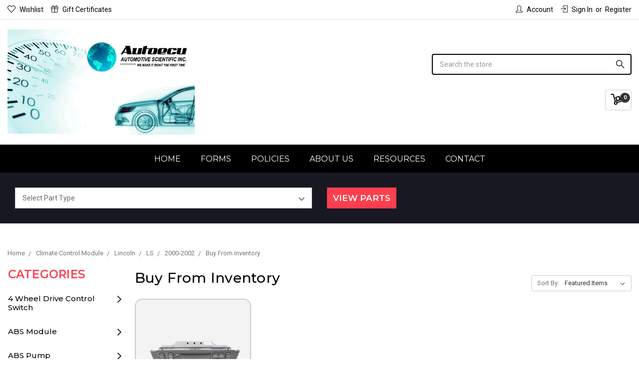

--- FILE ---
content_type: text/html; charset=UTF-8
request_url: https://autoecu.com/buy-from-inventory-784/
body_size: 47054
content:




<!DOCTYPE html>
<html class="no-js" lang="en">
    <head>
        <title>Climate Control Module - Lincoln - LS - 2000-2002 - Buy From Inventory - Autoecu A.S.I</title>
        <link rel="dns-prefetch preconnect" href="https://cdn11.bigcommerce.com/s-rxizq68" crossorigin><link rel="dns-prefetch preconnect" href="https://fonts.googleapis.com/" crossorigin><link rel="dns-prefetch preconnect" href="https://fonts.gstatic.com/" crossorigin>
        <meta name="keywords" content="Automotive, Electronics, Remanufactured, ABS, ECU, ECM, Climate Controls, IDM, FICM, turbo actuator"><link rel='canonical' href='https://autoecu.com/buy-from-inventory-784/' /><meta name='platform' content='bigcommerce.stencil' />
        
        

        <link href="https://cdn11.bigcommerce.com/s-rxizq68/product_images/autoecu%2016x16.jpg?t=1608074448" rel="shortcut icon">
        <meta name="viewport" content="width=device-width, initial-scale=1, maximum-scale=1">

        <script>
            // Change document class from no-js to js so we can detect this in css
            document.documentElement.className = document.documentElement.className.replace('no-js', 'js');
        </script>

        <link href="https://fonts.googleapis.com/css?family=Montserrat:200,300,400,500,600,700,800,900%7CRoboto:400,500,600,700,800,900&display=swap" rel="stylesheet">
        <link data-stencil-stylesheet href="https://cdn11.bigcommerce.com/s-rxizq68/stencil/f964e6c0-41d0-0137-2fcb-0242ac110005/e/ed7ee0c0-387d-013d-41e5-2622275381bf/css/theme-169db2d0-215a-0139-98d8-0242ac11000f.css" rel="stylesheet">

        <!-- Start Tracking Code for analytics_googleanalytics -->

<meta name="google-site-verification" content="xg5IdwB_1RfHxzaT-IJ786Toq7CD6crhjn06qkgw6j8" />
<meta name="google-site-verification" content="W5SV9rpr25SgB-12-KFBCFLWeAnqPi6VfuwJxXG4xg0" />
<meta name="google-site-verification" content="f69AmNcDJmWZ0rRnyvtMOG2DZLoZItToxXJEGt26cMM" />
<script>
    (function(i,s,o,g,r,a,m){i['GoogleAnalyticsObject']=r;i[r]=i[r]||function(){
    (i[r].q=i[r].q||[]).push(arguments)},i[r].l=1*new Date();a=s.createElement(o),
    m=s.getElementsByTagName(o)[0];a.async=1;a.src=g;m.parentNode.insertBefore(a,m)
    })(window,document,'script','//www.google-analytics.com/analytics.js','ga');

    ga('create', 'UA-8334983-1', 'autoecu.com');
    ga('send', 'pageview');
    ga('require', 'ecommerce', 'ecommerce.js');

    function trackEcommerce() {
    this._addTrans = addTrans;
    this._addItem = addItems;
    this._trackTrans = trackTrans;
    }
    function addTrans(orderID,store,total,tax,shipping,city,state,country) {
    ga('ecommerce:addTransaction', {
        'id': orderID,
        'affiliation': store,
        'revenue': total,
        'tax': tax,
        'shipping': shipping,
        'city': city,
        'state': state,
        'country': country
    });
    }
    function addItems(orderID,sku,product,variation,price,qty) {
    ga('ecommerce:addItem', {
        'id': orderID,
        'sku': sku,
        'name': product,
        'category': variation,
        'price': price,
        'quantity': qty
    });
    }
    function trackTrans() {
        ga('ecommerce:send');
    }
    var pageTracker = new trackEcommerce();
</script>

<style>
   .checkoutHeader{ min-height: 15.23077rem;}
   .checkoutHeader-heading{ max-height: 2rem; width: 20%;}
   #PackingSlips #Logo, .Invoice #Logo{max-width:300px;}
  
   #LogoImage {
    width: 100%;
    }

.optimizedCheckout-buttonPrimary, .optimizedCheckout-buttonSecondary, .optimizedCheckout-contentPrimary, .optimizedCheckout-contentSecondary, .optimizedCheckout-discountBanner, .optimizedCheckout-headingPrimary, .optimizedCheckout-headingSecondary, a{
     font-weight:400;
     color:#000;
}

.notice{
 color:red;
 margin-bottom:10px;
}
.note{
 margin:3px;
}
</style>


<!-- End Tracking Code for analytics_googleanalytics -->

<!-- Start Tracking Code for analytics_googleanalytics4 -->

<script data-cfasync="false" src="https://cdn11.bigcommerce.com/shared/js/google_analytics4_bodl_subscribers-358423becf5d870b8b603a81de597c10f6bc7699.js" integrity="sha256-gtOfJ3Avc1pEE/hx6SKj/96cca7JvfqllWA9FTQJyfI=" crossorigin="anonymous"></script>
<script data-cfasync="false">
  (function () {
    window.dataLayer = window.dataLayer || [];

    function gtag(){
        dataLayer.push(arguments);
    }

    function initGA4(event) {
         function setupGtag() {
            function configureGtag() {
                gtag('js', new Date());
                gtag('set', 'developer_id.dMjk3Nj', true);
                gtag('config', 'G-323291029');
            }

            var script = document.createElement('script');

            script.src = 'https://www.googletagmanager.com/gtag/js?id=G-323291029';
            script.async = true;
            script.onload = configureGtag;

            document.head.appendChild(script);
        }

        setupGtag();

        if (typeof subscribeOnBodlEvents === 'function') {
            subscribeOnBodlEvents('G-323291029', false);
        }

        window.removeEventListener(event.type, initGA4);
    }

    

    var eventName = document.readyState === 'complete' ? 'consentScriptsLoaded' : 'DOMContentLoaded';
    window.addEventListener(eventName, initGA4, false);
  })()
</script>

<!-- End Tracking Code for analytics_googleanalytics4 -->

<!-- Start Tracking Code for analytics_siteverification -->

<script>(function(p,u,s,h){p.botId = "7lr8oD";s=u.createElement('script');s.type='text/javascript';s.id="bot-widget-script";s.src='https://app.conversiobot.com/lib/js/gadget.js';s.setAttribute('bid',"7lr8oD");h=u.getElementsByTagName('script')[0];h.parentNode.insertBefore(s,h);})(window,document);</script>

<!-- End Tracking Code for analytics_siteverification -->


<script type="text/javascript" src="https://checkout-sdk.bigcommerce.com/v1/loader.js" defer ></script>
<script type="text/javascript">
var BCData = {};
</script>
<!-- Google Tag Manager -->
<script>(function(w,d,s,l,i){w[l]=w[l]||[];w[l].push({'gtm.start':
new Date().getTime(),event:'gtm.js'});var f=d.getElementsByTagName(s)[0],
j=d.createElement(s),dl=l!='dataLayer'?'&l='+l:'';j.async=true;j.src=
'https://www.googletagmanager.com/gtm.js?id='+i+dl;f.parentNode.insertBefore(j,f);
})(window,document,'script','dataLayer','GTM-KDQD3D5');</script>
<!-- End Google Tag Manager -->
 <script data-cfasync="false" src="https://microapps.bigcommerce.com/bodl-events/1.9.4/index.js" integrity="sha256-Y0tDj1qsyiKBRibKllwV0ZJ1aFlGYaHHGl/oUFoXJ7Y=" nonce="" crossorigin="anonymous"></script>
 <script data-cfasync="false" nonce="">

 (function() {
    function decodeBase64(base64) {
       const text = atob(base64);
       const length = text.length;
       const bytes = new Uint8Array(length);
       for (let i = 0; i < length; i++) {
          bytes[i] = text.charCodeAt(i);
       }
       const decoder = new TextDecoder();
       return decoder.decode(bytes);
    }
    window.bodl = JSON.parse(decodeBase64("[base64]"));
 })()

 </script>

<script nonce="">
(function () {
    var xmlHttp = new XMLHttpRequest();

    xmlHttp.open('POST', 'https://bes.gcp.data.bigcommerce.com/nobot');
    xmlHttp.setRequestHeader('Content-Type', 'application/json');
    xmlHttp.send('{"store_id":"709697","timezone_offset":"-4.0","timestamp":"2026-01-27T22:26:20.25321400Z","visit_id":"25f8cb91-5c37-4000-9450-9c9ad1917508","channel_id":1}');
})();
</script>

        

        
        
        
        
        
        
        <!-- snippet location htmlhead -->
        <style type="text/css" media="all"> 
        .page-content:has(.kd-pdf-form-container){
            width: 100%;
        }
             .kd-pdf-form-container {
            display: flex;
            justify-content: center;
            flex-wrap: wrap;
            margin-top: 50px;
            padding: 0 10px;
        }

        .pdf-div {
            width: 30%;
            max-width: 500px;
            height: 489px;
            background-color: #f1f1f1;
            border: 1px solid #ddd;
            cursor: pointer;
            overflow: hidden;
            transition: background-color 0.3s;
            margin: 10px;
            position: relative;
        }

        .pdf-div a {
            display: block;
            width: 100%;
            height: 100%;
            overflow: hidden;
        }

        .pdf-div img {
            width: 100%;
            height: 100%;
            object-fit: fill;
        }

        .pdf-div:hover {
            background-color: #e1e1e1;
        }

        @media (max-width: 768px) {
            .pdf-div {
                width: 45%;
                margin-bottom: 20px;
            }
        }

        @media (max-width: 480px) {
            .pdf-div {
                width: 100%;
            }
        }
            
        </style>
    </head>
    <body class="category_page">
        <!-- snippet location header -->
        <svg data-src="https://cdn11.bigcommerce.com/s-rxizq68/stencil/f964e6c0-41d0-0137-2fcb-0242ac110005/e/ed7ee0c0-387d-013d-41e5-2622275381bf/img/icon-sprite.svg" class="icons-svg-sprite"></svg>



        <header class="header" role="banner">
    <div class="header-top">
        <div class="container">
            <nav class="navUser">
  <div class="nav-left">
        <ul class="navUser-section header-left-link">
      <li class="navUser-item">
          <a class="navUser-action" href="/wishlist.php"><i class="icon-heart"></i>Wishlist</a>
      </li>
      <li class="navUser-item">
          <a class="navUser-action navUser-item--compare" href="/compare" data-compare-nav><i class="icon-shuffle"></i>Compare <span class="countPill countPill--positive countPill--alt"></span></a>
      </li>
          <li class="navUser-item">
              <a class="navUser-action" href="/giftcertificates.php"><i class="icon-gift"></i>Gift Certificates</a>
          </li>
    </ul>
  </div>
  <div class="nav-right">
    <ul class="navUser-section navUser-section--alt">
        <li class="navUser-item navUser-item--account"><a class="navUser-action" href="/account.php"><i class="icon-user-male"></i>Account</a></li>
        <li class="navUser-item navUser-item--account">
                <a class="navUser-action" href="/login.php"><i class="icon-inside"></i>Sign in</a>
                    <span class="navUser-or">or</span> <a class="navUser-action" href="/login.php?action=create_account">Register</a>
        </li>
    </ul>
    </div>
</nav>
        </div>
    </div>

    <div class="header-middle">
      <div class="container">
        <div class="header-middle-section">
          <a href="#" class="mobileMenu-toggle" data-mobile-menu-toggle="menu">
              <span class="mobileMenu-toggleIcon">Toggle menu</span>
          </a>
          <div class="header-mid-left">
              <div class="header-phone" style="display:none;">
                  <a href="tel:1-866-983-6688">
                   <div class="call-img">
                       <span class="icon-call-back"></span>
                   </div>
                   </a>
                 </div>
                <div class="header-logo">
                      <a href="https://autoecu.com/">
            <img class="header-logo-image-unknown-size" src="https://cdn11.bigcommerce.com/s-rxizq68/images/stencil/original/new_asi_logo_1556943904__01019.original.png" alt="Autoecu A.S.I" title="Autoecu A.S.I">
</a>
                </div>
          </div>
          <div class="header-mid-right">
             <div class="search-box" id="quickSearch" data-prevent-quick-search-close>
                 <div class="container">
    <!-- snippet location forms_search -->
    <form class="form" action="/search.php">
        <fieldset class="form-fieldset">
            <div class="form-field">
                <label class="is-srOnly" for="search_query">Search</label>
                <input class="form-input" data-search-quick name="search_query" id="search_query" data-error-message="Search field cannot be empty." placeholder="Search the store" autocomplete="off">
                <span class="icon-magnifier-1"></span>
            </div>
        </fieldset>
    </form>
    <section class="quickSearchResults" data-bind="html: results"></section>
</div>
             </div>

            <div class="header-cart-text">
              <div class="shopping-cart-price">
                <!-- <div class="navUser-item">
                    <a class="navUser-action navUser-action--quickSearch" href="#" data-search="quickSearch" aria-controls="quickSearch" aria-expanded="false"><span class="icon-magnifier-1"></span></a>
                </div>
                <div class="navUser-item navUser-item--divider">|</div> -->
                <div class="navUser-item navUser-item--cart">
                    <a
                        class="navUser-action"
                        data-cart-preview
                        data-dropdown="cart-preview-dropdown"
                        data-options="align:right"
                        href="/cart.php">
                        <span class="navUser-item-cartLabel icon-cart-3-loaded"></span> <span class="countPill cart-quantity"></span>
                    </a>

                    <div class="dropdown-menu" id="cart-preview-dropdown" data-dropdown-content aria-hidden="true"></div>
                </div>
              </div>
              <div class="item header-shipping" style="display: none;">
                 <div class="ship-img">
                     <span class="icon-delivery-1"></span>
                 </div>
                 <div class="ship-details">
                     <label><a href="/inquiry">Track Order</a></label>
                     <p>Inside the US.</p>
                 </div>
               </div>
                 <div class="item header-phone" style="display: none;">
                   <div class="call-img">
                       <span class="icon-call-back"></span>
                   </div>
                   <div class="call-detail">
                     <a href="tel:1-866-983-6688">1-866-983-6688</a>
                     <p>Autoecu Toll Free U.S. & Canada</p>
                   </div>
                 </div>
            </div>
          </div>
        </div>
      </div>
    </div>
    <div data-content-region="header_bottom"></div>
    <div class="navPages-container header-main-menu" id="menu" data-menu>
        <nav class="navPages">
    <ul class="navPages-list sf-menu">
        <!---->
        <!--    <li class="navPages-item">-->
        <!--        <a class="navPages-action has-subMenu" href="https://autoecu.com/4-wheel-drive-control-switch/" data-collapsible1="navPages-3460">
    4 Wheel Drive Control Switch
</a>
    <ul class="navPage-subMenu-list">
            <li class="navPage-subMenu-item">
                    <a
                        class="navPage-subMenu-action navPages-action has-subMenu"
                        href="https://autoecu.com/chevrolet-6/"
                        data-collapsible="navPages-3461"
                        data-collapsible-disabled-breakpoint="medium"
                        data-collapsible-disabled-state="open"
                        data-collapsible-enabled-state="closed">
                        Chevrolet
                    </a>
                    <ul class="navPage-childList" id="navPages-3461">
                        <li class="navPage-childList-item">
                            <a class="navPage-childList-action navPages-action" href="https://autoecu.com/s10-s15-1/">S10 S15</a>
                        </li>
                        <li class="navPage-childList-item">
                            <a class="navPage-childList-action navPages-action" href="https://autoecu.com/silverado-2/">Silverado</a>
                        </li>
                    </ul>
            </li>
   </ul>
-->
        <!--    </li>-->
        <!---->
        <!--    <li class="navPages-item">-->
        <!--        <a class="navPages-action has-subMenu" href="https://autoecu.com/abs-module/" data-collapsible1="navPages-3204">
    ABS Module
</a>
    <ul class="navPage-subMenu-list">
            <li class="navPage-subMenu-item">
                    <a
                        class="navPage-subMenu-action navPages-action has-subMenu"
                        href="https://autoecu.com/acura-2/"
                        data-collapsible="navPages-5895"
                        data-collapsible-disabled-breakpoint="medium"
                        data-collapsible-disabled-state="open"
                        data-collapsible-enabled-state="closed">
                        Acura
                    </a>
                    <ul class="navPage-childList" id="navPages-5895">
                        <li class="navPage-childList-item">
                            <a class="navPage-childList-action navPages-action" href="https://autoecu.com/slx/">SLX</a>
                        </li>
                    </ul>
            </li>
            <li class="navPage-subMenu-item">
                    <a class="navPage-subMenu-action navPages-action" href="https://autoecu.com/range-rover-1/">Range Rover</a>
            </li>
            <li class="navPage-subMenu-item">
                    <a
                        class="navPage-subMenu-action navPages-action has-subMenu"
                        href="https://autoecu.com/audi-3/"
                        data-collapsible="navPages-3205"
                        data-collapsible-disabled-breakpoint="medium"
                        data-collapsible-disabled-state="open"
                        data-collapsible-enabled-state="closed">
                        Audi
                    </a>
                    <ul class="navPage-childList" id="navPages-3205">
                        <li class="navPage-childList-item">
                            <a class="navPage-childList-action navPages-action" href="https://autoecu.com/a4-4/">A4</a>
                        </li>
                        <li class="navPage-childList-item">
                            <a class="navPage-childList-action navPages-action" href="https://autoecu.com/a6-2/">A6</a>
                        </li>
                        <li class="navPage-childList-item">
                            <a class="navPage-childList-action navPages-action" href="https://autoecu.com/a8/">A8</a>
                        </li>
                        <li class="navPage-childList-item">
                            <a class="navPage-childList-action navPages-action" href="https://autoecu.com/s4-2/">S4</a>
                        </li>
                        <li class="navPage-childList-item">
                            <a class="navPage-childList-action navPages-action" href="https://autoecu.com/s8/">S8</a>
                        </li>
                    </ul>
            </li>
            <li class="navPage-subMenu-item">
                    <a
                        class="navPage-subMenu-action navPages-action has-subMenu"
                        href="https://autoecu.com/bmw-4/"
                        data-collapsible="navPages-3213"
                        data-collapsible-disabled-breakpoint="medium"
                        data-collapsible-disabled-state="open"
                        data-collapsible-enabled-state="closed">
                        BMW
                    </a>
                    <ul class="navPage-childList" id="navPages-3213">
                        <li class="navPage-childList-item">
                            <a class="navPage-childList-action navPages-action" href="https://autoecu.com/3-series/">3 Series</a>
                        </li>
                        <li class="navPage-childList-item">
                            <a class="navPage-childList-action navPages-action" href="https://autoecu.com/5-series/">5 Series</a>
                        </li>
                        <li class="navPage-childList-item">
                            <a class="navPage-childList-action navPages-action" href="https://autoecu.com/z-series/">Z Series</a>
                        </li>
                        <li class="navPage-childList-item">
                            <a class="navPage-childList-action navPages-action" href="https://autoecu.com/x5/">X5</a>
                        </li>
                    </ul>
            </li>
            <li class="navPage-subMenu-item">
                    <a
                        class="navPage-subMenu-action navPages-action has-subMenu"
                        href="https://autoecu.com/cadillac-3/"
                        data-collapsible="navPages-3446"
                        data-collapsible-disabled-breakpoint="medium"
                        data-collapsible-disabled-state="open"
                        data-collapsible-enabled-state="closed">
                        Cadillac
                    </a>
                    <ul class="navPage-childList" id="navPages-3446">
                        <li class="navPage-childList-item">
                            <a class="navPage-childList-action navPages-action" href="https://autoecu.com/xlr/">XLR</a>
                        </li>
                        <li class="navPage-childList-item">
                            <a class="navPage-childList-action navPages-action" href="https://autoecu.com/catera/">Catera</a>
                        </li>
                        <li class="navPage-childList-item">
                            <a class="navPage-childList-action navPages-action" href="https://autoecu.com/escalade-2/">Escalade</a>
                        </li>
                    </ul>
            </li>
            <li class="navPage-subMenu-item">
                    <a
                        class="navPage-subMenu-action navPages-action has-subMenu"
                        href="https://autoecu.com/dodge-1/"
                        data-collapsible="navPages-1557"
                        data-collapsible-disabled-breakpoint="medium"
                        data-collapsible-disabled-state="open"
                        data-collapsible-enabled-state="closed">
                        Dodge
                    </a>
                    <ul class="navPage-childList" id="navPages-1557">
                        <li class="navPage-childList-item">
                            <a class="navPage-childList-action navPages-action" href="https://autoecu.com/dakota-all-wheel-anti-lock/">Dakota All Wheel Anti Lock</a>
                        </li>
                        <li class="navPage-childList-item">
                            <a class="navPage-childList-action navPages-action" href="https://autoecu.com/rear-wheel-anti-lock/">Dakota Rear Wheel Anti Lock</a>
                        </li>
                        <li class="navPage-childList-item">
                            <a class="navPage-childList-action navPages-action" href="https://autoecu.com/durango/">Durango All Wheel Anti Lock</a>
                        </li>
                        <li class="navPage-childList-item">
                            <a class="navPage-childList-action navPages-action" href="https://autoecu.com/rear-wheel-anti-lock-1/">Durango Rear Wheel Anti Lock</a>
                        </li>
                        <li class="navPage-childList-item">
                            <a class="navPage-childList-action navPages-action" href="https://autoecu.com/ram-1500-2500-3500/">Ram 1500 2500 3500</a>
                        </li>
                    </ul>
            </li>
            <li class="navPage-subMenu-item">
                    <a
                        class="navPage-subMenu-action navPages-action has-subMenu"
                        href="https://autoecu.com/ford-7/"
                        data-collapsible="navPages-3221"
                        data-collapsible-disabled-breakpoint="medium"
                        data-collapsible-disabled-state="open"
                        data-collapsible-enabled-state="closed">
                        Ford
                    </a>
                    <ul class="navPage-childList" id="navPages-3221">
                        <li class="navPage-childList-item">
                            <a class="navPage-childList-action navPages-action" href="https://autoecu.com/crown-victoria-1/">Crown Victoria</a>
                        </li>
                        <li class="navPage-childList-item">
                            <a class="navPage-childList-action navPages-action" href="https://autoecu.com/expedition-1/">Expedition</a>
                        </li>
                        <li class="navPage-childList-item">
                            <a class="navPage-childList-action navPages-action" href="https://autoecu.com/explorer-1/">Explorer</a>
                        </li>
                        <li class="navPage-childList-item">
                            <a class="navPage-childList-action navPages-action" href="https://autoecu.com/f150-4/">F150</a>
                        </li>
                        <li class="navPage-childList-item">
                            <a class="navPage-childList-action navPages-action" href="https://autoecu.com/mustang-cobra/">Mustang Cobra</a>
                        </li>
                        <li class="navPage-childList-item">
                            <a class="navPage-childList-action navPages-action" href="https://autoecu.com/mustang/">Mustang</a>
                        </li>
                        <li class="navPage-childList-item">
                            <a class="navPage-childList-action navPages-action" href="https://autoecu.com/windstar/">Windstar</a>
                        </li>
                    </ul>
            </li>
            <li class="navPage-subMenu-item">
                    <a
                        class="navPage-subMenu-action navPages-action has-subMenu"
                        href="https://autoecu.com/gmc-8/"
                        data-collapsible="navPages-1508"
                        data-collapsible-disabled-breakpoint="medium"
                        data-collapsible-disabled-state="open"
                        data-collapsible-enabled-state="closed">
                        GMC
                    </a>
                    <ul class="navPage-childList" id="navPages-1508">
                        <li class="navPage-childList-item">
                            <a class="navPage-childList-action navPages-action" href="https://autoecu.com/sierra/">Sierra</a>
                        </li>
                        <li class="navPage-childList-item">
                            <a class="navPage-childList-action navPages-action" href="https://autoecu.com/safari-3/">Safari</a>
                        </li>
                        <li class="navPage-childList-item">
                            <a class="navPage-childList-action navPages-action" href="https://autoecu.com/gmc-yukon/">Yukon</a>
                        </li>
                    </ul>
            </li>
            <li class="navPage-subMenu-item">
                    <a
                        class="navPage-subMenu-action navPages-action has-subMenu"
                        href="https://autoecu.com/chevrolet-8/"
                        data-collapsible="navPages-3480"
                        data-collapsible-disabled-breakpoint="medium"
                        data-collapsible-disabled-state="open"
                        data-collapsible-enabled-state="closed">
                        Chevrolet
                    </a>
                    <ul class="navPage-childList" id="navPages-3480">
                        <li class="navPage-childList-item">
                            <a class="navPage-childList-action navPages-action" href="https://autoecu.com/astro/">Astro</a>
                        </li>
                        <li class="navPage-childList-item">
                            <a class="navPage-childList-action navPages-action" href="https://autoecu.com/avalanche-3/">Avalanche</a>
                        </li>
                        <li class="navPage-childList-item">
                            <a class="navPage-childList-action navPages-action" href="https://autoecu.com/cavalier/">Cavalier</a>
                        </li>
                        <li class="navPage-childList-item">
                            <a class="navPage-childList-action navPages-action" href="https://autoecu.com/corvette-6/">Corvette</a>
                        </li>
                        <li class="navPage-childList-item">
                            <a class="navPage-childList-action navPages-action" href="https://autoecu.com/silverado-7/">Silverado</a>
                        </li>
                        <li class="navPage-childList-item">
                            <a class="navPage-childList-action navPages-action" href="https://autoecu.com/ssr-1/">SSR</a>
                        </li>
                        <li class="navPage-childList-item">
                            <a class="navPage-childList-action navPages-action" href="https://autoecu.com/suburban/">Suburban</a>
                        </li>
                        <li class="navPage-childList-item">
                            <a class="navPage-childList-action navPages-action" href="https://autoecu.com/tahoe-5/">Tahoe</a>
                        </li>
                        <li class="navPage-childList-item">
                            <a class="navPage-childList-action navPages-action" href="https://autoecu.com/s10-s15/">S10/S15</a>
                        </li>
                    </ul>
            </li>
            <li class="navPage-subMenu-item">
                    <a
                        class="navPage-subMenu-action navPages-action has-subMenu"
                        href="https://autoecu.com/hummer-1/"
                        data-collapsible="navPages-5465"
                        data-collapsible-disabled-breakpoint="medium"
                        data-collapsible-disabled-state="open"
                        data-collapsible-enabled-state="closed">
                        Hummer
                    </a>
                    <ul class="navPage-childList" id="navPages-5465">
                        <li class="navPage-childList-item">
                            <a class="navPage-childList-action navPages-action" href="https://autoecu.com/h2/">H2</a>
                        </li>
                    </ul>
            </li>
            <li class="navPage-subMenu-item">
                    <a
                        class="navPage-subMenu-action navPages-action has-subMenu"
                        href="https://autoecu.com/isuzu-1/"
                        data-collapsible="navPages-5290"
                        data-collapsible-disabled-breakpoint="medium"
                        data-collapsible-disabled-state="open"
                        data-collapsible-enabled-state="closed">
                        Isuzu
                    </a>
                    <ul class="navPage-childList" id="navPages-5290">
                        <li class="navPage-childList-item">
                            <a class="navPage-childList-action navPages-action" href="https://autoecu.com/trooper/">Trooper</a>
                        </li>
                        <li class="navPage-childList-item">
                            <a class="navPage-childList-action navPages-action" href="https://autoecu.com/vehicross/">Vehicross</a>
                        </li>
                    </ul>
            </li>
            <li class="navPage-subMenu-item">
                    <a
                        class="navPage-subMenu-action navPages-action has-subMenu"
                        href="https://autoecu.com/jaguar/"
                        data-collapsible="navPages-1404"
                        data-collapsible-disabled-breakpoint="medium"
                        data-collapsible-disabled-state="open"
                        data-collapsible-enabled-state="closed">
                        Jaguar
                    </a>
                    <ul class="navPage-childList" id="navPages-1404">
                        <li class="navPage-childList-item">
                            <a class="navPage-childList-action navPages-action" href="https://autoecu.com/s-type/">S-Type</a>
                        </li>
                        <li class="navPage-childList-item">
                            <a class="navPage-childList-action navPages-action" href="https://autoecu.com/x-type/">X-Type</a>
                        </li>
                        <li class="navPage-childList-item">
                            <a class="navPage-childList-action navPages-action" href="https://autoecu.com/xj8/">XJ8</a>
                        </li>
                        <li class="navPage-childList-item">
                            <a class="navPage-childList-action navPages-action" href="https://autoecu.com/xjr/">XJR</a>
                        </li>
                        <li class="navPage-childList-item">
                            <a class="navPage-childList-action navPages-action" href="https://autoecu.com/xr8/">XK8</a>
                        </li>
                        <li class="navPage-childList-item">
                            <a class="navPage-childList-action navPages-action" href="https://autoecu.com/xrr/">XKR</a>
                        </li>
                    </ul>
            </li>
            <li class="navPage-subMenu-item">
                    <a
                        class="navPage-subMenu-action navPages-action has-subMenu"
                        href="https://autoecu.com/lincoln/"
                        data-collapsible="navPages-1538"
                        data-collapsible-disabled-breakpoint="medium"
                        data-collapsible-disabled-state="open"
                        data-collapsible-enabled-state="closed">
                        Lincoln
                    </a>
                    <ul class="navPage-childList" id="navPages-1538">
                        <li class="navPage-childList-item">
                            <a class="navPage-childList-action navPages-action" href="https://autoecu.com/ls/">LS</a>
                        </li>
                        <li class="navPage-childList-item">
                            <a class="navPage-childList-action navPages-action" href="https://autoecu.com/navigator/">Navigator</a>
                        </li>
                        <li class="navPage-childList-item">
                            <a class="navPage-childList-action navPages-action" href="https://autoecu.com/town-car-1/">Town Car</a>
                        </li>
                    </ul>
            </li>
            <li class="navPage-subMenu-item">
                    <a
                        class="navPage-subMenu-action navPages-action has-subMenu"
                        href="https://autoecu.com/mercury-1/"
                        data-collapsible="navPages-1577"
                        data-collapsible-disabled-breakpoint="medium"
                        data-collapsible-disabled-state="open"
                        data-collapsible-enabled-state="closed">
                        Mercury
                    </a>
                    <ul class="navPage-childList" id="navPages-1577">
                        <li class="navPage-childList-item">
                            <a class="navPage-childList-action navPages-action" href="https://autoecu.com/grand-marquis-1/">Grand Marquis</a>
                        </li>
                    </ul>
            </li>
            <li class="navPage-subMenu-item">
                    <a
                        class="navPage-subMenu-action navPages-action has-subMenu"
                        href="https://autoecu.com/oldsmobile-1/"
                        data-collapsible="navPages-5219"
                        data-collapsible-disabled-breakpoint="medium"
                        data-collapsible-disabled-state="open"
                        data-collapsible-enabled-state="closed">
                        Oldsmobile 
                    </a>
                    <ul class="navPage-childList" id="navPages-5219">
                        <li class="navPage-childList-item">
                            <a class="navPage-childList-action navPages-action" href="https://autoecu.com/bravada-3/">Bravada</a>
                        </li>
                    </ul>
            </li>
            <li class="navPage-subMenu-item">
                    <a
                        class="navPage-subMenu-action navPages-action has-subMenu"
                        href="https://autoecu.com/pontiac-2/"
                        data-collapsible="navPages-3831"
                        data-collapsible-disabled-breakpoint="medium"
                        data-collapsible-disabled-state="open"
                        data-collapsible-enabled-state="closed">
                        Pontiac
                    </a>
                    <ul class="navPage-childList" id="navPages-3831">
                        <li class="navPage-childList-item">
                            <a class="navPage-childList-action navPages-action" href="https://autoecu.com/sunfire-2/">Sunfire</a>
                        </li>
                    </ul>
            </li>
            <li class="navPage-subMenu-item">
                    <a
                        class="navPage-subMenu-action navPages-action has-subMenu"
                        href="https://autoecu.com/saab-3/"
                        data-collapsible="navPages-3835"
                        data-collapsible-disabled-breakpoint="medium"
                        data-collapsible-disabled-state="open"
                        data-collapsible-enabled-state="closed">
                        SAAB
                    </a>
                    <ul class="navPage-childList" id="navPages-3835">
                        <li class="navPage-childList-item">
                            <a class="navPage-childList-action navPages-action" href="https://autoecu.com/9-3-1/">9-3</a>
                        </li>
                        <li class="navPage-childList-item">
                            <a class="navPage-childList-action navPages-action" href="https://autoecu.com/9-5-1/">9-5</a>
                        </li>
                    </ul>
            </li>
            <li class="navPage-subMenu-item">
                    <a
                        class="navPage-subMenu-action navPages-action has-subMenu"
                        href="https://autoecu.com/toyota-5/"
                        data-collapsible="navPages-5447"
                        data-collapsible-disabled-breakpoint="medium"
                        data-collapsible-disabled-state="open"
                        data-collapsible-enabled-state="closed">
                        Toyota
                    </a>
                    <ul class="navPage-childList" id="navPages-5447">
                        <li class="navPage-childList-item">
                            <a class="navPage-childList-action navPages-action" href="https://autoecu.com/sienna/">Sienna</a>
                        </li>
                    </ul>
            </li>
            <li class="navPage-subMenu-item">
                    <a
                        class="navPage-subMenu-action navPages-action has-subMenu"
                        href="https://autoecu.com/volkswagen-2/"
                        data-collapsible="navPages-3847"
                        data-collapsible-disabled-breakpoint="medium"
                        data-collapsible-disabled-state="open"
                        data-collapsible-enabled-state="closed">
                        Volkswagen
                    </a>
                    <ul class="navPage-childList" id="navPages-3847">
                        <li class="navPage-childList-item">
                            <a class="navPage-childList-action navPages-action" href="https://autoecu.com/golf/">Golf</a>
                        </li>
                        <li class="navPage-childList-item">
                            <a class="navPage-childList-action navPages-action" href="https://autoecu.com/jetta/">Jetta</a>
                        </li>
                        <li class="navPage-childList-item">
                            <a class="navPage-childList-action navPages-action" href="https://autoecu.com/passat/">Passat</a>
                        </li>
                    </ul>
            </li>
            <li class="navPage-subMenu-item">
                    <a
                        class="navPage-subMenu-action navPages-action has-subMenu"
                        href="https://autoecu.com/volvo/"
                        data-collapsible="navPages-1358"
                        data-collapsible-disabled-breakpoint="medium"
                        data-collapsible-disabled-state="open"
                        data-collapsible-enabled-state="closed">
                        Volvo
                    </a>
                    <ul class="navPage-childList" id="navPages-1358">
                        <li class="navPage-childList-item">
                            <a class="navPage-childList-action navPages-action" href="https://autoecu.com/70/">60 70 80</a>
                        </li>
                        <li class="navPage-childList-item">
                            <a class="navPage-childList-action navPages-action" href="https://autoecu.com/s60-s80-v70-v70xc-xc70-xc90/">S60 S80 V70 V70XC XC70 XC90</a>
                        </li>
                    </ul>
            </li>
   </ul>
-->
        <!--    </li>-->
        <!---->
        <!--    <li class="navPages-item">-->
        <!--        <a class="navPages-action has-subMenu" href="https://autoecu.com/abs-pump/" data-collapsible1="navPages-4701">
    ABS Pump
</a>
    <ul class="navPage-subMenu-list">
            <li class="navPage-subMenu-item">
                    <a
                        class="navPage-subMenu-action navPages-action has-subMenu"
                        href="https://autoecu.com/cadillac-5/"
                        data-collapsible="navPages-5056"
                        data-collapsible-disabled-breakpoint="medium"
                        data-collapsible-disabled-state="open"
                        data-collapsible-enabled-state="closed">
                        Cadillac
                    </a>
                    <ul class="navPage-childList" id="navPages-5056">
                        <li class="navPage-childList-item">
                            <a class="navPage-childList-action navPages-action" href="https://autoecu.com/escalade-4/">Escalade</a>
                        </li>
                    </ul>
            </li>
            <li class="navPage-subMenu-item">
                    <a
                        class="navPage-subMenu-action navPages-action has-subMenu"
                        href="https://autoecu.com/hyundai-1/"
                        data-collapsible="navPages-5625"
                        data-collapsible-disabled-breakpoint="medium"
                        data-collapsible-disabled-state="open"
                        data-collapsible-enabled-state="closed">
                        Hyundai
                    </a>
                    <ul class="navPage-childList" id="navPages-5625">
                        <li class="navPage-childList-item">
                            <a class="navPage-childList-action navPages-action" href="https://autoecu.com/elantra/">Elantra</a>
                        </li>
                    </ul>
            </li>
   </ul>
-->
        <!--    </li>-->
        <!---->
        <!--    <li class="navPages-item">-->
        <!--        <a class="navPages-action has-subMenu" href="https://autoecu.com/airbag-module/" data-collapsible1="navPages-3297">
    Airbag Module
</a>
    <ul class="navPage-subMenu-list">
            <li class="navPage-subMenu-item">
                    <a
                        class="navPage-subMenu-action navPages-action has-subMenu"
                        href="https://autoecu.com/audi-4/"
                        data-collapsible="navPages-3298"
                        data-collapsible-disabled-breakpoint="medium"
                        data-collapsible-disabled-state="open"
                        data-collapsible-enabled-state="closed">
                        Audi
                    </a>
                    <ul class="navPage-childList" id="navPages-3298">
                        <li class="navPage-childList-item">
                            <a class="navPage-childList-action navPages-action" href="https://autoecu.com/a4-3/">A4</a>
                        </li>
                    </ul>
            </li>
   </ul>
-->
        <!--    </li>-->
        <!---->
        <!--    <li class="navPages-item">-->
        <!--        <a class="navPages-action has-subMenu" href="https://autoecu.com/air-flow-meter/" data-collapsible1="navPages-3182">
    Air Flow Meter
</a>
    <ul class="navPage-subMenu-list">
            <li class="navPage-subMenu-item">
                    <a
                        class="navPage-subMenu-action navPages-action has-subMenu"
                        href="https://autoecu.com/bmw-3/"
                        data-collapsible="navPages-3183"
                        data-collapsible-disabled-breakpoint="medium"
                        data-collapsible-disabled-state="open"
                        data-collapsible-enabled-state="closed">
                        BMW
                    </a>
                    <ul class="navPage-childList" id="navPages-3183">
                        <li class="navPage-childList-item">
                            <a class="navPage-childList-action navPages-action" href="https://autoecu.com/530/">530</a>
                        </li>
                        <li class="navPage-childList-item">
                            <a class="navPage-childList-action navPages-action" href="https://autoecu.com/x5-2/">X5</a>
                        </li>
                        <li class="navPage-childList-item">
                            <a class="navPage-childList-action navPages-action" href="https://autoecu.com/xi/">Xi</a>
                        </li>
                    </ul>
            </li>
            <li class="navPage-subMenu-item">
                    <a
                        class="navPage-subMenu-action navPages-action has-subMenu"
                        href="https://autoecu.com/chevrolet-9/"
                        data-collapsible="navPages-3497"
                        data-collapsible-disabled-breakpoint="medium"
                        data-collapsible-disabled-state="open"
                        data-collapsible-enabled-state="closed">
                        Chevrolet
                    </a>
                    <ul class="navPage-childList" id="navPages-3497">
                        <li class="navPage-childList-item">
                            <a class="navPage-childList-action navPages-action" href="https://autoecu.com/silverado-1500-5/">Silverado 1500</a>
                        </li>
                    </ul>
            </li>
            <li class="navPage-subMenu-item">
                    <a
                        class="navPage-subMenu-action navPages-action has-subMenu"
                        href="https://autoecu.com/nissan-pickup/"
                        data-collapsible="navPages-5072"
                        data-collapsible-disabled-breakpoint="medium"
                        data-collapsible-disabled-state="open"
                        data-collapsible-enabled-state="closed">
                        Nissan Pickup
                    </a>
                    <ul class="navPage-childList" id="navPages-5072">
                        <li class="navPage-childList-item">
                            <a class="navPage-childList-action navPages-action" href="https://autoecu.com/d21-2-4l/">D21 2.4L 4 Cyl</a>
                        </li>
                    </ul>
            </li>
   </ul>
-->
        <!--    </li>-->
        <!---->
        <!--    <li class="navPages-item">-->
        <!--        <a class="navPages-action has-subMenu" href="https://autoecu.com/batteries/" data-collapsible1="navPages-6406">
    Batteries
</a>
    <ul class="navPage-subMenu-list">
            <li class="navPage-subMenu-item">
                    <a
                        class="navPage-subMenu-action navPages-action has-subMenu"
                        href="https://autoecu.com/saab-7/"
                        data-collapsible="navPages-6407"
                        data-collapsible-disabled-breakpoint="medium"
                        data-collapsible-disabled-state="open"
                        data-collapsible-enabled-state="closed">
                        Saab 
                    </a>
                    <ul class="navPage-childList" id="navPages-6407">
                        <li class="navPage-childList-item">
                            <a class="navPage-childList-action navPages-action" href="https://autoecu.com/9-3-4/">9-3</a>
                        </li>
                        <li class="navPage-childList-item">
                            <a class="navPage-childList-action navPages-action" href="https://autoecu.com/9-5-3/">9-5</a>
                        </li>
                    </ul>
            </li>
   </ul>
-->
        <!--    </li>-->
        <!---->
        <!--    <li class="navPages-item">-->
        <!--        <a class="navPages-action has-subMenu" href="https://autoecu.com/blower-motor/" data-collapsible1="navPages-5851">
    Blower Motor
</a>
    <ul class="navPage-subMenu-list">
            <li class="navPage-subMenu-item">
                    <a
                        class="navPage-subMenu-action navPages-action has-subMenu"
                        href="https://autoecu.com/gm-6/"
                        data-collapsible="navPages-5852"
                        data-collapsible-disabled-breakpoint="medium"
                        data-collapsible-disabled-state="open"
                        data-collapsible-enabled-state="closed">
                        GM
                    </a>
                    <ul class="navPage-childList" id="navPages-5852">
                        <li class="navPage-childList-item">
                            <a class="navPage-childList-action navPages-action" href="https://autoecu.com/silverado-sierra-avalanche-yukon-hummer-2/">Silverado Sierra Avalanche Yukon Hummer 2</a>
                        </li>
                    </ul>
            </li>
   </ul>
-->
        <!--    </li>-->
        <!---->
        <!--    <li class="navPages-item">-->
        <!--        <a class="navPages-action has-subMenu" href="https://autoecu.com/blower-motor-resistor/" data-collapsible1="navPages-5342">
    Blower Motor Resistor
</a>
    <ul class="navPage-subMenu-list">
            <li class="navPage-subMenu-item">
                    <a
                        class="navPage-subMenu-action navPages-action has-subMenu"
                        href="https://autoecu.com/hummer/"
                        data-collapsible="navPages-5343"
                        data-collapsible-disabled-breakpoint="medium"
                        data-collapsible-disabled-state="open"
                        data-collapsible-enabled-state="closed">
                        Hummer
                    </a>
                    <ul class="navPage-childList" id="navPages-5343">
                        <li class="navPage-childList-item">
                            <a class="navPage-childList-action navPages-action" href="https://autoecu.com/h2-2/">H2</a>
                        </li>
                    </ul>
            </li>
   </ul>
-->
        <!--    </li>-->
        <!---->
        <!--    <li class="navPages-item">-->
        <!--        <a class="navPages-action has-subMenu" href="https://autoecu.com/body-control-module-1/" data-collapsible1="navPages-5437">
    Body Control Module
</a>
    <ul class="navPage-subMenu-list">
            <li class="navPage-subMenu-item">
                    <a
                        class="navPage-subMenu-action navPages-action has-subMenu"
                        href="https://autoecu.com/dodge-11/"
                        data-collapsible="navPages-5795"
                        data-collapsible-disabled-breakpoint="medium"
                        data-collapsible-disabled-state="open"
                        data-collapsible-enabled-state="closed">
                        Dodge
                    </a>
                    <ul class="navPage-childList" id="navPages-5795">
                        <li class="navPage-childList-item">
                            <a class="navPage-childList-action navPages-action" href="https://autoecu.com/caravan-1/">Caravan</a>
                        </li>
                    </ul>
            </li>
            <li class="navPage-subMenu-item">
                    <a
                        class="navPage-subMenu-action navPages-action has-subMenu"
                        href="https://autoecu.com/saturn/"
                        data-collapsible="navPages-5438"
                        data-collapsible-disabled-breakpoint="medium"
                        data-collapsible-disabled-state="open"
                        data-collapsible-enabled-state="closed">
                        Saturn
                    </a>
                    <ul class="navPage-childList" id="navPages-5438">
                        <li class="navPage-childList-item">
                            <a class="navPage-childList-action navPages-action" href="https://autoecu.com/l-seires/">L Seires</a>
                        </li>
                        <li class="navPage-childList-item">
                            <a class="navPage-childList-action navPages-action" href="https://autoecu.com/vue/">Vue</a>
                        </li>
                    </ul>
            </li>
   </ul>
-->
        <!--    </li>-->
        <!---->
        <!--    <li class="navPages-item">-->
        <!--        <a class="navPages-action has-subMenu activePage" href="https://autoecu.com/climate-control-module-91/" data-collapsible1="navPages-1095">
    Climate Control Module
</a>
    <ul class="navPage-subMenu-list">
            <li class="navPage-subMenu-item">
                    <a
                        class="navPage-subMenu-action navPages-action has-subMenu"
                        href="https://autoecu.com/audi/"
                        data-collapsible="navPages-1226"
                        data-collapsible-disabled-breakpoint="medium"
                        data-collapsible-disabled-state="open"
                        data-collapsible-enabled-state="closed">
                        Audi
                    </a>
                    <ul class="navPage-childList" id="navPages-1226">
                        <li class="navPage-childList-item">
                            <a class="navPage-childList-action navPages-action" href="https://autoecu.com/a4/">A4</a>
                        </li>
                        <li class="navPage-childList-item">
                            <a class="navPage-childList-action navPages-action" href="https://autoecu.com/a4-a6-a8-90-s6/">A4 A6 A8 90 S6 </a>
                        </li>
                    </ul>
            </li>
            <li class="navPage-subMenu-item">
                    <a
                        class="navPage-subMenu-action navPages-action has-subMenu"
                        href="https://autoecu.com/acura-1/"
                        data-collapsible="navPages-4956"
                        data-collapsible-disabled-breakpoint="medium"
                        data-collapsible-disabled-state="open"
                        data-collapsible-enabled-state="closed">
                        ACURA
                    </a>
                    <ul class="navPage-childList" id="navPages-4956">
                        <li class="navPage-childList-item">
                            <a class="navPage-childList-action navPages-action" href="https://autoecu.com/nsx/">NSX</a>
                        </li>
                    </ul>
            </li>
            <li class="navPage-subMenu-item">
                    <a
                        class="navPage-subMenu-action navPages-action has-subMenu"
                        href="https://autoecu.com/buick/"
                        data-collapsible="navPages-1096"
                        data-collapsible-disabled-breakpoint="medium"
                        data-collapsible-disabled-state="open"
                        data-collapsible-enabled-state="closed">
                        Buick
                    </a>
                    <ul class="navPage-childList" id="navPages-1096">
                        <li class="navPage-childList-item">
                            <a class="navPage-childList-action navPages-action" href="https://autoecu.com/century-1/">Century</a>
                        </li>
                        <li class="navPage-childList-item">
                            <a class="navPage-childList-action navPages-action" href="https://autoecu.com/lesabre/">LeSabre</a>
                        </li>
                        <li class="navPage-childList-item">
                            <a class="navPage-childList-action navPages-action" href="https://autoecu.com/park-ave/">Park Ave</a>
                        </li>
                        <li class="navPage-childList-item">
                            <a class="navPage-childList-action navPages-action" href="https://autoecu.com/regal-1/">Regal</a>
                        </li>
                        <li class="navPage-childList-item">
                            <a class="navPage-childList-action navPages-action" href="https://autoecu.com/rendezvous/">Rendezvous</a>
                        </li>
                        <li class="navPage-childList-item">
                            <a class="navPage-childList-action navPages-action" href="https://autoecu.com/rainier/">Rainier</a>
                        </li>
                    </ul>
            </li>
            <li class="navPage-subMenu-item">
                    <a
                        class="navPage-subMenu-action navPages-action has-subMenu"
                        href="https://autoecu.com/bmw/"
                        data-collapsible="navPages-1219"
                        data-collapsible-disabled-breakpoint="medium"
                        data-collapsible-disabled-state="open"
                        data-collapsible-enabled-state="closed">
                        BMW
                    </a>
                    <ul class="navPage-childList" id="navPages-1219">
                        <li class="navPage-childList-item">
                            <a class="navPage-childList-action navPages-action" href="https://autoecu.com/3-series-1/">3 Series</a>
                        </li>
                        <li class="navPage-childList-item">
                            <a class="navPage-childList-action navPages-action" href="https://autoecu.com/745/">745</a>
                        </li>
                        <li class="navPage-childList-item">
                            <a class="navPage-childList-action navPages-action" href="https://autoecu.com/760/">760</a>
                        </li>
                    </ul>
            </li>
            <li class="navPage-subMenu-item">
                    <a
                        class="navPage-subMenu-action navPages-action has-subMenu"
                        href="https://autoecu.com/cadillac-7/"
                        data-collapsible="navPages-5548"
                        data-collapsible-disabled-breakpoint="medium"
                        data-collapsible-disabled-state="open"
                        data-collapsible-enabled-state="closed">
                        Cadillac
                    </a>
                    <ul class="navPage-childList" id="navPages-5548">
                        <li class="navPage-childList-item">
                            <a class="navPage-childList-action navPages-action" href="https://autoecu.com/cts/">CTS</a>
                        </li>
                        <li class="navPage-childList-item">
                            <a class="navPage-childList-action navPages-action" href="https://autoecu.com/deville-1/">Deville</a>
                        </li>
                        <li class="navPage-childList-item">
                            <a class="navPage-childList-action navPages-action" href="https://autoecu.com/escalade/">Escalade</a>
                        </li>
                        <li class="navPage-childList-item">
                            <a class="navPage-childList-action navPages-action" href="https://autoecu.com/srx/">SRX</a>
                        </li>
                    </ul>
            </li>
            <li class="navPage-subMenu-item">
                    <a
                        class="navPage-subMenu-action navPages-action has-subMenu"
                        href="https://autoecu.com/chevrolet/"
                        data-collapsible="navPages-1100"
                        data-collapsible-disabled-breakpoint="medium"
                        data-collapsible-disabled-state="open"
                        data-collapsible-enabled-state="closed">
                        Chevrolet
                    </a>
                    <ul class="navPage-childList" id="navPages-1100">
                        <li class="navPage-childList-item">
                            <a class="navPage-childList-action navPages-action" href="https://autoecu.com/avalanche/">Avalanche</a>
                        </li>
                        <li class="navPage-childList-item">
                            <a class="navPage-childList-action navPages-action" href="https://autoecu.com/corvette/">Corvette</a>
                        </li>
                        <li class="navPage-childList-item">
                            <a class="navPage-childList-action navPages-action" href="https://autoecu.com/impala/">Impala</a>
                        </li>
                        <li class="navPage-childList-item">
                            <a class="navPage-childList-action navPages-action" href="https://autoecu.com/malibu/">Malibu</a>
                        </li>
                        <li class="navPage-childList-item">
                            <a class="navPage-childList-action navPages-action" href="https://autoecu.com/monte-carlo/">Monte Carlo</a>
                        </li>
                        <li class="navPage-childList-item">
                            <a class="navPage-childList-action navPages-action" href="https://autoecu.com/silverado/">Silverado</a>
                        </li>
                        <li class="navPage-childList-item">
                            <a class="navPage-childList-action navPages-action" href="https://autoecu.com/suburban-2/">Suburban</a>
                        </li>
                        <li class="navPage-childList-item">
                            <a class="navPage-childList-action navPages-action" href="https://autoecu.com/tahoe/">Tahoe</a>
                        </li>
                        <li class="navPage-childList-item">
                            <a class="navPage-childList-action navPages-action" href="https://autoecu.com/trailblazer/">Trailblazer</a>
                        </li>
                    </ul>
            </li>
            <li class="navPage-subMenu-item">
                    <a
                        class="navPage-subMenu-action navPages-action has-subMenu"
                        href="https://autoecu.com/chrysler/"
                        data-collapsible="navPages-1281"
                        data-collapsible-disabled-breakpoint="medium"
                        data-collapsible-disabled-state="open"
                        data-collapsible-enabled-state="closed">
                        Chrysler
                    </a>
                    <ul class="navPage-childList" id="navPages-1281">
                        <li class="navPage-childList-item">
                            <a class="navPage-childList-action navPages-action" href="https://autoecu.com/300-2/">300</a>
                        </li>
                        <li class="navPage-childList-item">
                            <a class="navPage-childList-action navPages-action" href="https://autoecu.com/300m/">300M</a>
                        </li>
                        <li class="navPage-childList-item">
                            <a class="navPage-childList-action navPages-action" href="https://autoecu.com/concorde/">Concorde</a>
                        </li>
                        <li class="navPage-childList-item">
                            <a class="navPage-childList-action navPages-action" href="https://autoecu.com/5th-avenue-imperial/">5th Avenue Imperial</a>
                        </li>
                        <li class="navPage-childList-item">
                            <a class="navPage-childList-action navPages-action" href="https://autoecu.com/lhs/">LHS</a>
                        </li>
                        <li class="navPage-childList-item">
                            <a class="navPage-childList-action navPages-action" href="https://autoecu.com/sebring/">Sebring</a>
                        </li>
                        <li class="navPage-childList-item">
                            <a class="navPage-childList-action navPages-action" href="https://autoecu.com/stratus/">Stratus</a>
                        </li>
                    </ul>
            </li>
            <li class="navPage-subMenu-item">
                    <a
                        class="navPage-subMenu-action navPages-action has-subMenu"
                        href="https://autoecu.com/dodge/"
                        data-collapsible="navPages-1277"
                        data-collapsible-disabled-breakpoint="medium"
                        data-collapsible-disabled-state="open"
                        data-collapsible-enabled-state="closed">
                        Dodge
                    </a>
                    <ul class="navPage-childList" id="navPages-1277">
                        <li class="navPage-childList-item">
                            <a class="navPage-childList-action navPages-action" href="https://autoecu.com/charger/">Charger</a>
                        </li>
                        <li class="navPage-childList-item">
                            <a class="navPage-childList-action navPages-action" href="https://autoecu.com/intrepid/">Intrepid</a>
                        </li>
                        <li class="navPage-childList-item">
                            <a class="navPage-childList-action navPages-action" href="https://autoecu.com/sprinter/">Sprinter</a>
                        </li>
                    </ul>
            </li>
            <li class="navPage-subMenu-item">
                    <a
                        class="navPage-subMenu-action navPages-action has-subMenu"
                        href="https://autoecu.com/ferrari-1/"
                        data-collapsible="navPages-5823"
                        data-collapsible-disabled-breakpoint="medium"
                        data-collapsible-disabled-state="open"
                        data-collapsible-enabled-state="closed">
                        Ferrari
                    </a>
                    <ul class="navPage-childList" id="navPages-5823">
                        <li class="navPage-childList-item">
                            <a class="navPage-childList-action navPages-action" href="https://autoecu.com/f355-1/">F355</a>
                        </li>
                        <li class="navPage-childList-item">
                            <a class="navPage-childList-action navPages-action" href="https://autoecu.com/360-1/">360</a>
                        </li>
                        <li class="navPage-childList-item">
                            <a class="navPage-childList-action navPages-action" href="https://autoecu.com/f430-2/">F430</a>
                        </li>
                    </ul>
            </li>
            <li class="navPage-subMenu-item">
                    <a
                        class="navPage-subMenu-action navPages-action has-subMenu"
                        href="https://autoecu.com/ford/"
                        data-collapsible="navPages-1263"
                        data-collapsible-disabled-breakpoint="medium"
                        data-collapsible-disabled-state="open"
                        data-collapsible-enabled-state="closed">
                        Ford
                    </a>
                    <ul class="navPage-childList" id="navPages-1263">
                        <li class="navPage-childList-item">
                            <a class="navPage-childList-action navPages-action" href="https://autoecu.com/crown-victoria/">Crown Victoria</a>
                        </li>
                        <li class="navPage-childList-item">
                            <a class="navPage-childList-action navPages-action" href="https://autoecu.com/excursion-1/">Excursion</a>
                        </li>
                        <li class="navPage-childList-item">
                            <a class="navPage-childList-action navPages-action" href="https://autoecu.com/expedition/">Expedition</a>
                        </li>
                        <li class="navPage-childList-item">
                            <a class="navPage-childList-action navPages-action" href="https://autoecu.com/explorer/">Explorer</a>
                        </li>
                        <li class="navPage-childList-item">
                            <a class="navPage-childList-action navPages-action" href="https://autoecu.com/f150/">F150</a>
                        </li>
                        <li class="navPage-childList-item">
                            <a class="navPage-childList-action navPages-action" href="https://autoecu.com/f250/">F250</a>
                        </li>
                        <li class="navPage-childList-item">
                            <a class="navPage-childList-action navPages-action" href="https://autoecu.com/f350/">F350</a>
                        </li>
                    </ul>
            </li>
            <li class="navPage-subMenu-item">
                    <a
                        class="navPage-subMenu-action navPages-action has-subMenu"
                        href="https://autoecu.com/gmc/"
                        data-collapsible="navPages-1181"
                        data-collapsible-disabled-breakpoint="medium"
                        data-collapsible-disabled-state="open"
                        data-collapsible-enabled-state="closed">
                        GMC
                    </a>
                    <ul class="navPage-childList" id="navPages-1181">
                        <li class="navPage-childList-item">
                            <a class="navPage-childList-action navPages-action" href="https://autoecu.com/envoy/">Envoy</a>
                        </li>
                        <li class="navPage-childList-item">
                            <a class="navPage-childList-action navPages-action" href="https://autoecu.com/sierra-2/">Sierra</a>
                        </li>
                        <li class="navPage-childList-item">
                            <a class="navPage-childList-action navPages-action" href="https://autoecu.com/yukon-3/">Yukon</a>
                        </li>
                        <li class="navPage-childList-item">
                            <a class="navPage-childList-action navPages-action" href="https://autoecu.com/sierra-1500/">Sierra 1500</a>
                        </li>
                    </ul>
            </li>
            <li class="navPage-subMenu-item">
                    <a
                        class="navPage-subMenu-action navPages-action has-subMenu"
                        href="https://autoecu.com/honda/"
                        data-collapsible="navPages-3241"
                        data-collapsible-disabled-breakpoint="medium"
                        data-collapsible-disabled-state="open"
                        data-collapsible-enabled-state="closed">
                        Honda
                    </a>
                    <ul class="navPage-childList" id="navPages-3241">
                        <li class="navPage-childList-item">
                            <a class="navPage-childList-action navPages-action" href="https://autoecu.com/accord/">Accord</a>
                        </li>
                    </ul>
            </li>
            <li class="navPage-subMenu-item">
                    <a
                        class="navPage-subMenu-action navPages-action has-subMenu"
                        href="https://autoecu.com/hummer-h2/"
                        data-collapsible="navPages-5862"
                        data-collapsible-disabled-breakpoint="medium"
                        data-collapsible-disabled-state="open"
                        data-collapsible-enabled-state="closed">
                        Hummer
                    </a>
                    <ul class="navPage-childList" id="navPages-5862">
                        <li class="navPage-childList-item">
                            <a class="navPage-childList-action navPages-action" href="https://autoecu.com/h2-3/">H2</a>
                        </li>
                    </ul>
            </li>
            <li class="navPage-subMenu-item">
                    <a
                        class="navPage-subMenu-action navPages-action has-subMenu"
                        href="https://autoecu.com/hyundai/"
                        data-collapsible="navPages-3782"
                        data-collapsible-disabled-breakpoint="medium"
                        data-collapsible-disabled-state="open"
                        data-collapsible-enabled-state="closed">
                        Hyundai
                    </a>
                    <ul class="navPage-childList" id="navPages-3782">
                        <li class="navPage-childList-item">
                            <a class="navPage-childList-action navPages-action" href="https://autoecu.com/xg/">XG</a>
                        </li>
                    </ul>
            </li>
            <li class="navPage-subMenu-item">
                    <a
                        class="navPage-subMenu-action navPages-action has-subMenu"
                        href="https://autoecu.com/isuzu/"
                        data-collapsible="navPages-1162"
                        data-collapsible-disabled-breakpoint="medium"
                        data-collapsible-disabled-state="open"
                        data-collapsible-enabled-state="closed">
                        Isuzu
                    </a>
                    <ul class="navPage-childList" id="navPages-1162">
                        <li class="navPage-childList-item">
                            <a class="navPage-childList-action navPages-action" href="https://autoecu.com/asender/">Asender</a>
                        </li>
                    </ul>
            </li>
            <li class="navPage-subMenu-item">
                    <a
                        class="navPage-subMenu-action navPages-action has-subMenu"
                        href="https://autoecu.com/jaguar-6/"
                        data-collapsible="navPages-5729"
                        data-collapsible-disabled-breakpoint="medium"
                        data-collapsible-disabled-state="open"
                        data-collapsible-enabled-state="closed">
                        Jaguar
                    </a>
                    <ul class="navPage-childList" id="navPages-5729">
                        <li class="navPage-childList-item">
                            <a class="navPage-childList-action navPages-action" href="https://autoecu.com/s-type-4/">S Type</a>
                        </li>
                    </ul>
            </li>
            <li class="navPage-subMenu-item">
                    <a
                        class="navPage-subMenu-action navPages-action has-subMenu"
                        href="https://autoecu.com/jeep/"
                        data-collapsible="navPages-1208"
                        data-collapsible-disabled-breakpoint="medium"
                        data-collapsible-disabled-state="open"
                        data-collapsible-enabled-state="closed">
                        Jeep
                    </a>
                    <ul class="navPage-childList" id="navPages-1208">
                        <li class="navPage-childList-item">
                            <a class="navPage-childList-action navPages-action" href="https://autoecu.com/grand-cherokee/">Grand Cherokee</a>
                        </li>
                    </ul>
            </li>
            <li class="navPage-subMenu-item">
                    <a
                        class="navPage-subMenu-action navPages-action has-subMenu"
                        href="https://autoecu.com/kia/"
                        data-collapsible="navPages-1230"
                        data-collapsible-disabled-breakpoint="medium"
                        data-collapsible-disabled-state="open"
                        data-collapsible-enabled-state="closed">
                        Kia
                    </a>
                    <ul class="navPage-childList" id="navPages-1230">
                        <li class="navPage-childList-item">
                            <a class="navPage-childList-action navPages-action" href="https://autoecu.com/sorento-ex/">Sorento EX</a>
                        </li>
                    </ul>
            </li>
            <li class="navPage-subMenu-item">
                    <a
                        class="navPage-subMenu-action navPages-action has-subMenu"
                        href="https://autoecu.com/land-rover/"
                        data-collapsible="navPages-3796"
                        data-collapsible-disabled-breakpoint="medium"
                        data-collapsible-disabled-state="open"
                        data-collapsible-enabled-state="closed">
                        Land Rover
                    </a>
                    <ul class="navPage-childList" id="navPages-3796">
                        <li class="navPage-childList-item">
                            <a class="navPage-childList-action navPages-action" href="https://autoecu.com/range-rover/">Range Rover</a>
                        </li>
                    </ul>
            </li>
            <li class="navPage-subMenu-item">
                    <a
                        class="navPage-subMenu-action navPages-action has-subMenu"
                        href="https://autoecu.com/lexus/"
                        data-collapsible="navPages-1250"
                        data-collapsible-disabled-breakpoint="medium"
                        data-collapsible-disabled-state="open"
                        data-collapsible-enabled-state="closed">
                        Lexus
                    </a>
                    <ul class="navPage-childList" id="navPages-1250">
                        <li class="navPage-childList-item">
                            <a class="navPage-childList-action navPages-action" href="https://autoecu.com/es330/">ES330</a>
                        </li>
                        <li class="navPage-childList-item">
                            <a class="navPage-childList-action navPages-action" href="https://autoecu.com/ls400/">LS400</a>
                        </li>
                        <li class="navPage-childList-item">
                            <a class="navPage-childList-action navPages-action" href="https://autoecu.com/sc-300-sc400/">SC 300 SC400</a>
                        </li>
                    </ul>
            </li>
            <li class="navPage-subMenu-item">
                    <a
                        class="navPage-subMenu-action navPages-action has-subMenu activePage"
                        href="https://autoecu.com/lincoln-3/"
                        data-collapsible="navPages-3078"
                        data-collapsible-disabled-breakpoint="medium"
                        data-collapsible-disabled-state="open"
                        data-collapsible-enabled-state="closed">
                        Lincoln
                    </a>
                    <ul class="navPage-childList" id="navPages-3078">
                        <li class="navPage-childList-item">
                            <a class="navPage-childList-action navPages-action activePage" href="https://autoecu.com/ls-2/">LS</a>
                        </li>
                        <li class="navPage-childList-item">
                            <a class="navPage-childList-action navPages-action" href="https://autoecu.com/mark-viii/">Mark VIII</a>
                        </li>
                        <li class="navPage-childList-item">
                            <a class="navPage-childList-action navPages-action" href="https://autoecu.com/towncar/">Towncar</a>
                        </li>
                    </ul>
            </li>
            <li class="navPage-subMenu-item">
                    <a
                        class="navPage-subMenu-action navPages-action has-subMenu"
                        href="https://autoecu.com/mazda-1/"
                        data-collapsible="navPages-5483"
                        data-collapsible-disabled-breakpoint="medium"
                        data-collapsible-disabled-state="open"
                        data-collapsible-enabled-state="closed">
                        Mazda
                    </a>
                    <ul class="navPage-childList" id="navPages-5483">
                        <li class="navPage-childList-item">
                            <a class="navPage-childList-action navPages-action" href="https://autoecu.com/rx-8/">RX 8</a>
                        </li>
                    </ul>
            </li>
            <li class="navPage-subMenu-item">
                    <a
                        class="navPage-subMenu-action navPages-action has-subMenu"
                        href="https://autoecu.com/mercedes-benz/"
                        data-collapsible="navPages-3255"
                        data-collapsible-disabled-breakpoint="medium"
                        data-collapsible-disabled-state="open"
                        data-collapsible-enabled-state="closed">
                        Mercedes-Benz
                    </a>
                    <ul class="navPage-childList" id="navPages-3255">
                        <li class="navPage-childList-item">
                            <a class="navPage-childList-action navPages-action" href="https://autoecu.com/380sl/">380SL</a>
                        </li>
                        <li class="navPage-childList-item">
                            <a class="navPage-childList-action navPages-action" href="https://autoecu.com/500sel/">500SEL</a>
                        </li>
                        <li class="navPage-childList-item">
                            <a class="navPage-childList-action navPages-action" href="https://autoecu.com/560sl/">560SL</a>
                        </li>
                        <li class="navPage-childList-item">
                            <a class="navPage-childList-action navPages-action" href="https://autoecu.com/c220/">C220</a>
                        </li>
                        <li class="navPage-childList-item">
                            <a class="navPage-childList-action navPages-action" href="https://autoecu.com/clk320/">CLK320</a>
                        </li>
                        <li class="navPage-childList-item">
                            <a class="navPage-childList-action navPages-action" href="https://autoecu.com/clk430/">CLK430</a>
                        </li>
                        <li class="navPage-childList-item">
                            <a class="navPage-childList-action navPages-action" href="https://autoecu.com/clk55/">CLK55</a>
                        </li>
                        <li class="navPage-childList-item">
                            <a class="navPage-childList-action navPages-action" href="https://autoecu.com/e-class/">E-Class</a>
                        </li>
                        <li class="navPage-childList-item">
                            <a class="navPage-childList-action navPages-action" href="https://autoecu.com/e320-2/">E320</a>
                        </li>
                        <li class="navPage-childList-item">
                            <a class="navPage-childList-action navPages-action" href="https://autoecu.com/s/">S</a>
                        </li>
                        <li class="navPage-childList-item">
                            <a class="navPage-childList-action navPages-action" href="https://autoecu.com/s-class/">S Class</a>
                        </li>
                        <li class="navPage-childList-item">
                            <a class="navPage-childList-action navPages-action" href="https://autoecu.com/sl320/">SL320</a>
                        </li>
                        <li class="navPage-childList-item">
                            <a class="navPage-childList-action navPages-action" href="https://autoecu.com/s430/">S430</a>
                        </li>
                        <li class="navPage-childList-item">
                            <a class="navPage-childList-action navPages-action" href="https://autoecu.com/s55/">S55</a>
                        </li>
                        <li class="navPage-childList-item">
                            <a class="navPage-childList-action navPages-action" href="https://autoecu.com/s500/">S500</a>
                        </li>
                        <li class="navPage-childList-item">
                            <a class="navPage-childList-action navPages-action" href="https://autoecu.com/s550/">S550</a>
                        </li>
                        <li class="navPage-childList-item">
                            <a class="navPage-childList-action navPages-action" href="https://autoecu.com/sl500/">SL500</a>
                        </li>
                        <li class="navPage-childList-item">
                            <a class="navPage-childList-action navPages-action" href="https://autoecu.com/s600/">S600</a>
                        </li>
                        <li class="navPage-childList-item">
                            <a class="navPage-childList-action navPages-action" href="https://autoecu.com/sl600/">SL600</a>
                        </li>
                        <li class="navPage-childList-item">
                            <a class="navPage-childList-action navPages-action" href="https://autoecu.com/mercedes/">Mercedes</a>
                        </li>
                    </ul>
            </li>
            <li class="navPage-subMenu-item">
                    <a
                        class="navPage-subMenu-action navPages-action has-subMenu"
                        href="https://autoecu.com/mercury/"
                        data-collapsible="navPages-1273"
                        data-collapsible-disabled-breakpoint="medium"
                        data-collapsible-disabled-state="open"
                        data-collapsible-enabled-state="closed">
                        Mercury
                    </a>
                    <ul class="navPage-childList" id="navPages-1273">
                        <li class="navPage-childList-item">
                            <a class="navPage-childList-action navPages-action" href="https://autoecu.com/grand-marquis/">Grand Marquis</a>
                        </li>
                    </ul>
            </li>
            <li class="navPage-subMenu-item">
                    <a
                        class="navPage-subMenu-action navPages-action has-subMenu"
                        href="https://autoecu.com/nissan-4/"
                        data-collapsible="navPages-6023"
                        data-collapsible-disabled-breakpoint="medium"
                        data-collapsible-disabled-state="open"
                        data-collapsible-enabled-state="closed">
                        Nissan
                    </a>
                    <ul class="navPage-childList" id="navPages-6023">
                        <li class="navPage-childList-item">
                            <a class="navPage-childList-action navPages-action" href="https://autoecu.com/infiniti-m30/">Infiniti M30</a>
                        </li>
                        <li class="navPage-childList-item">
                            <a class="navPage-childList-action navPages-action" href="https://autoecu.com/maxima-1/">Maxima</a>
                        </li>
                        <li class="navPage-childList-item">
                            <a class="navPage-childList-action navPages-action" href="https://autoecu.com/titan-xe/">Titan XE</a>
                        </li>
                    </ul>
            </li>
            <li class="navPage-subMenu-item">
                    <a
                        class="navPage-subMenu-action navPages-action has-subMenu"
                        href="https://autoecu.com/oldsmobile/"
                        data-collapsible="navPages-3829"
                        data-collapsible-disabled-breakpoint="medium"
                        data-collapsible-disabled-state="open"
                        data-collapsible-enabled-state="closed">
                        Oldsmobile
                    </a>
                    <ul class="navPage-childList" id="navPages-3829">
                        <li class="navPage-childList-item">
                            <a class="navPage-childList-action navPages-action" href="https://autoecu.com/bravada/">Bravada</a>
                        </li>
                        <li class="navPage-childList-item">
                            <a class="navPage-childList-action navPages-action" href="https://autoecu.com/cutlass/">Cutlass</a>
                        </li>
                        <li class="navPage-childList-item">
                            <a class="navPage-childList-action navPages-action" href="https://autoecu.com/intrigue/">Intrigue</a>
                        </li>
                    </ul>
            </li>
            <li class="navPage-subMenu-item">
                    <a
                        class="navPage-subMenu-action navPages-action has-subMenu"
                        href="https://autoecu.com/porsche/"
                        data-collapsible="navPages-1234"
                        data-collapsible-disabled-breakpoint="medium"
                        data-collapsible-disabled-state="open"
                        data-collapsible-enabled-state="closed">
                        Porsche
                    </a>
                    <ul class="navPage-childList" id="navPages-1234">
                        <li class="navPage-childList-item">
                            <a class="navPage-childList-action navPages-action" href="https://autoecu.com/911-2/">911</a>
                        </li>
                        <li class="navPage-childList-item">
                            <a class="navPage-childList-action navPages-action" href="https://autoecu.com/boxter/">Boxter</a>
                        </li>
                    </ul>
            </li>
            <li class="navPage-subMenu-item">
                    <a
                        class="navPage-subMenu-action navPages-action has-subMenu"
                        href="https://autoecu.com/saab/"
                        data-collapsible="navPages-1148"
                        data-collapsible-disabled-breakpoint="medium"
                        data-collapsible-disabled-state="open"
                        data-collapsible-enabled-state="closed">
                        Saab
                    </a>
                    <ul class="navPage-childList" id="navPages-1148">
                        <li class="navPage-childList-item">
                            <a class="navPage-childList-action navPages-action" href="https://autoecu.com/9-3/">9-3</a>
                        </li>
                        <li class="navPage-childList-item">
                            <a class="navPage-childList-action navPages-action" href="https://autoecu.com/9-5/">9-5</a>
                        </li>
                    </ul>
            </li>
            <li class="navPage-subMenu-item">
                    <a
                        class="navPage-subMenu-action navPages-action has-subMenu"
                        href="https://autoecu.com/toyota/"
                        data-collapsible="navPages-1290"
                        data-collapsible-disabled-breakpoint="medium"
                        data-collapsible-disabled-state="open"
                        data-collapsible-enabled-state="closed">
                        Toyota
                    </a>
                    <ul class="navPage-childList" id="navPages-1290">
                        <li class="navPage-childList-item">
                            <a class="navPage-childList-action navPages-action" href="https://autoecu.com/4-runner/">4 Runner</a>
                        </li>
                        <li class="navPage-childList-item">
                            <a class="navPage-childList-action navPages-action" href="https://autoecu.com/highlander/">Highlander</a>
                        </li>
                    </ul>
            </li>
            <li class="navPage-subMenu-item">
                    <a
                        class="navPage-subMenu-action navPages-action has-subMenu"
                        href="https://autoecu.com/volkswagen-3/"
                        data-collapsible="navPages-3849"
                        data-collapsible-disabled-breakpoint="medium"
                        data-collapsible-disabled-state="open"
                        data-collapsible-enabled-state="closed">
                        Volkswagen
                    </a>
                    <ul class="navPage-childList" id="navPages-3849">
                        <li class="navPage-childList-item">
                            <a class="navPage-childList-action navPages-action" href="https://autoecu.com/beetle/">Beetle</a>
                        </li>
                    </ul>
            </li>
   </ul>
-->
        <!--    </li>-->
        <!---->
        <!--    <li class="navPages-item">-->
        <!--        <a class="navPages-action has-subMenu" href="https://autoecu.com/climate-control-programmer/" data-collapsible1="navPages-6745">
    Climate Control Programmer
</a>
    <ul class="navPage-subMenu-list">
            <li class="navPage-subMenu-item">
                    <a
                        class="navPage-subMenu-action navPages-action has-subMenu"
                        href="https://autoecu.com/ferrari-3/"
                        data-collapsible="navPages-6746"
                        data-collapsible-disabled-breakpoint="medium"
                        data-collapsible-disabled-state="open"
                        data-collapsible-enabled-state="closed">
                        Ferrari
                    </a>
                    <ul class="navPage-childList" id="navPages-6746">
                        <li class="navPage-childList-item">
                            <a class="navPage-childList-action navPages-action" href="https://autoecu.com/355/">355</a>
                        </li>
                        <li class="navPage-childList-item">
                            <a class="navPage-childList-action navPages-action" href="https://autoecu.com/new-category-13/">360</a>
                        </li>
                        <li class="navPage-childList-item">
                            <a class="navPage-childList-action navPages-action" href="https://autoecu.com/430/">430</a>
                        </li>
                    </ul>
            </li>
   </ul>
-->
        <!--    </li>-->
        <!---->
        <!--    <li class="navPages-item">-->
        <!--        <a class="navPages-action has-subMenu" href="https://autoecu.com/button-reface-kit/" data-collapsible1="navPages-5260">
    Climate Control Button Reface Kit
</a>
    <ul class="navPage-subMenu-list">
            <li class="navPage-subMenu-item">
                    <a
                        class="navPage-subMenu-action navPages-action has-subMenu"
                        href="https://autoecu.com/chevrolet-11/"
                        data-collapsible="navPages-5261"
                        data-collapsible-disabled-breakpoint="medium"
                        data-collapsible-disabled-state="open"
                        data-collapsible-enabled-state="closed">
                        Chevrolet
                    </a>
                    <ul class="navPage-childList" id="navPages-5261">
                        <li class="navPage-childList-item">
                            <a class="navPage-childList-action navPages-action" href="https://autoecu.com/multiple-models/">Multiple Models</a>
                        </li>
                    </ul>
            </li>
   </ul>
-->
        <!--    </li>-->
        <!---->
        <!--    <li class="navPages-item">-->
        <!--        <a class="navPages-action has-subMenu" href="https://autoecu.com/climate-control-vacuum/" data-collapsible1="navPages-6442">
    Climate Control Vacuum
</a>
    <ul class="navPage-subMenu-list">
            <li class="navPage-subMenu-item">
                    <a
                        class="navPage-subMenu-action navPages-action has-subMenu"
                        href="https://autoecu.com/ford-16/"
                        data-collapsible="navPages-6443"
                        data-collapsible-disabled-breakpoint="medium"
                        data-collapsible-disabled-state="open"
                        data-collapsible-enabled-state="closed">
                        Ford
                    </a>
                    <ul class="navPage-childList" id="navPages-6443">
                        <li class="navPage-childList-item">
                            <a class="navPage-childList-action navPages-action" href="https://autoecu.com/crown-victoria-5/">Crown Victoria</a>
                        </li>
                        <li class="navPage-childList-item">
                            <a class="navPage-childList-action navPages-action" href="https://autoecu.com/expedition-4/">Expedition</a>
                        </li>
                        <li class="navPage-childList-item">
                            <a class="navPage-childList-action navPages-action" href="https://autoecu.com/explorer-7/">Explorer</a>
                        </li>
                        <li class="navPage-childList-item">
                            <a class="navPage-childList-action navPages-action" href="https://autoecu.com/f150-7/">F150</a>
                        </li>
                    </ul>
            </li>
            <li class="navPage-subMenu-item">
                    <a
                        class="navPage-subMenu-action navPages-action has-subMenu"
                        href="https://autoecu.com/lincoln-8/"
                        data-collapsible="navPages-6444"
                        data-collapsible-disabled-breakpoint="medium"
                        data-collapsible-disabled-state="open"
                        data-collapsible-enabled-state="closed">
                        Lincoln
                    </a>
                    <ul class="navPage-childList" id="navPages-6444">
                        <li class="navPage-childList-item">
                            <a class="navPage-childList-action navPages-action" href="https://autoecu.com/continental/">Continental</a>
                        </li>
                        <li class="navPage-childList-item">
                            <a class="navPage-childList-action navPages-action" href="https://autoecu.com/mark/">Mark</a>
                        </li>
                        <li class="navPage-childList-item">
                            <a class="navPage-childList-action navPages-action" href="https://autoecu.com/navigator-3/">Navigator</a>
                        </li>
                        <li class="navPage-childList-item">
                            <a class="navPage-childList-action navPages-action" href="https://autoecu.com/town-car-2/">Town-car</a>
                        </li>
                    </ul>
            </li>
            <li class="navPage-subMenu-item">
                    <a
                        class="navPage-subMenu-action navPages-action has-subMenu"
                        href="https://autoecu.com/mercury-5/"
                        data-collapsible="navPages-6445"
                        data-collapsible-disabled-breakpoint="medium"
                        data-collapsible-disabled-state="open"
                        data-collapsible-enabled-state="closed">
                        Mercury 
                    </a>
                    <ul class="navPage-childList" id="navPages-6445">
                        <li class="navPage-childList-item">
                            <a class="navPage-childList-action navPages-action" href="https://autoecu.com/grand-marquis-4/">Grand Marquis</a>
                        </li>
                        <li class="navPage-childList-item">
                            <a class="navPage-childList-action navPages-action" href="https://autoecu.com/mauruder/">Mauruder</a>
                        </li>
                    </ul>
            </li>
   </ul>
-->
        <!--    </li>-->
        <!---->
        <!--    <li class="navPages-item">-->
        <!--        <a class="navPages-action has-subMenu" href="https://autoecu.com/climate-control-switch/" data-collapsible1="navPages-6377">
    Climate Control Switch
</a>
    <ul class="navPage-subMenu-list">
            <li class="navPage-subMenu-item">
                    <a
                        class="navPage-subMenu-action navPages-action has-subMenu"
                        href="https://autoecu.com/lexus-6/"
                        data-collapsible="navPages-6378"
                        data-collapsible-disabled-breakpoint="medium"
                        data-collapsible-disabled-state="open"
                        data-collapsible-enabled-state="closed">
                        Lexus
                    </a>
                    <ul class="navPage-childList" id="navPages-6378">
                        <li class="navPage-childList-item">
                            <a class="navPage-childList-action navPages-action" href="https://autoecu.com/rx400h/">RX400h </a>
                        </li>
                    </ul>
            </li>
   </ul>
-->
        <!--    </li>-->
        <!---->
        <!--    <li class="navPages-item">-->
        <!--        <a class="navPages-action has-subMenu" href="https://autoecu.com/convertible/" data-collapsible1="navPages-6777">
    Convertible Roof Parts
</a>
    <ul class="navPage-subMenu-list">
            <li class="navPage-subMenu-item">
                    <a
                        class="navPage-subMenu-action navPages-action has-subMenu"
                        href="https://autoecu.com/bmw-7/"
                        data-collapsible="navPages-6778"
                        data-collapsible-disabled-breakpoint="medium"
                        data-collapsible-disabled-state="open"
                        data-collapsible-enabled-state="closed">
                        BMW 
                    </a>
                    <ul class="navPage-childList" id="navPages-6778">
                        <li class="navPage-childList-item">
                            <a class="navPage-childList-action navPages-action" href="https://autoecu.com/e46-tool-lock-latch-lever/">E46 Tool Lock Latch Lever</a>
                        </li>
                    </ul>
            </li>
   </ul>
-->
        <!--    </li>-->
        <!---->
        <!--    <li class="navPages-item">-->
        <!--        <a class="navPages-action has-subMenu" href="https://autoecu.com/convertible-top-control-module/" data-collapsible1="navPages-5080">
    Convertible Top Control Module
</a>
    <ul class="navPage-subMenu-list">
            <li class="navPage-subMenu-item">
                    <a
                        class="navPage-subMenu-action navPages-action has-subMenu"
                        href="https://autoecu.com/ferrari-2/"
                        data-collapsible="navPages-6208"
                        data-collapsible-disabled-breakpoint="medium"
                        data-collapsible-disabled-state="open"
                        data-collapsible-enabled-state="closed">
                        Ferrari
                    </a>
                    <ul class="navPage-childList" id="navPages-6208">
                        <li class="navPage-childList-item">
                            <a class="navPage-childList-action navPages-action" href="https://autoecu.com/360-spider/">360 Spider</a>
                        </li>
                        <li class="navPage-childList-item">
                            <a class="navPage-childList-action navPages-action" href="https://autoecu.com/f430/">F430</a>
                        </li>
                    </ul>
            </li>
   </ul>
-->
        <!--    </li>-->
        <!---->
        <!--    <li class="navPages-item">-->
        <!--        <a class="navPages-action has-subMenu" href="https://autoecu.com/cruise-control-module/" data-collapsible1="navPages-4703">
    Cruise Control Module
</a>
    <ul class="navPage-subMenu-list">
            <li class="navPage-subMenu-item">
                    <a
                        class="navPage-subMenu-action navPages-action has-subMenu"
                        href="https://autoecu.com/audi-5/"
                        data-collapsible="navPages-5736"
                        data-collapsible-disabled-breakpoint="medium"
                        data-collapsible-disabled-state="open"
                        data-collapsible-enabled-state="closed">
                        Audi
                    </a>
                    <ul class="navPage-childList" id="navPages-5736">
                        <li class="navPage-childList-item">
                            <a class="navPage-childList-action navPages-action" href="https://autoecu.com/a4-5/">A4</a>
                        </li>
                        <li class="navPage-childList-item">
                            <a class="navPage-childList-action navPages-action" href="https://autoecu.com/a6/">A6</a>
                        </li>
                        <li class="navPage-childList-item">
                            <a class="navPage-childList-action navPages-action" href="https://autoecu.com/a8-1/">A8</a>
                        </li>
                        <li class="navPage-childList-item">
                            <a class="navPage-childList-action navPages-action" href="https://autoecu.com/s6/">S6</a>
                        </li>
                    </ul>
            </li>
            <li class="navPage-subMenu-item">
                    <a
                        class="navPage-subMenu-action navPages-action has-subMenu"
                        href="https://autoecu.com/volkswagon/"
                        data-collapsible="navPages-5741"
                        data-collapsible-disabled-breakpoint="medium"
                        data-collapsible-disabled-state="open"
                        data-collapsible-enabled-state="closed">
                        Volkswagen
                    </a>
                    <ul class="navPage-childList" id="navPages-5741">
                        <li class="navPage-childList-item">
                            <a class="navPage-childList-action navPages-action" href="https://autoecu.com/eurovan/">Eurovan</a>
                        </li>
                        <li class="navPage-childList-item">
                            <a class="navPage-childList-action navPages-action" href="https://autoecu.com/passat-1/">Passat</a>
                        </li>
                    </ul>
            </li>
   </ul>
-->
        <!--    </li>-->
        <!---->
        <!--    <li class="navPages-item">-->
        <!--        <a class="navPages-action has-subMenu" href="https://autoecu.com/differential-electronic-module/" data-collapsible1="navPages-4863">
    Differential Electronic Module
</a>
    <ul class="navPage-subMenu-list">
            <li class="navPage-subMenu-item">
                    <a
                        class="navPage-subMenu-action navPages-action has-subMenu"
                        href="https://autoecu.com/volvo-4/"
                        data-collapsible="navPages-4864"
                        data-collapsible-disabled-breakpoint="medium"
                        data-collapsible-disabled-state="open"
                        data-collapsible-enabled-state="closed">
                        Volvo
                    </a>
                    <ul class="navPage-childList" id="navPages-4864">
                        <li class="navPage-childList-item">
                            <a class="navPage-childList-action navPages-action" href="https://autoecu.com/s40-s60-s80-v50-v70-xc60-xc70-xc90/">40 50 60 70 80 90 Series DEM</a>
                        </li>
                    </ul>
            </li>
   </ul>
-->
        <!--    </li>-->
        <!---->
        <!--    <li class="navPages-item">-->
        <!--        <a class="navPages-action has-subMenu" href="https://autoecu.com/electronic-components-and-bulbs-internal/" data-collapsible1="navPages-5184">
    Electronic Components and Bulbs Internal
</a>
    <ul class="navPage-subMenu-list">
            <li class="navPage-subMenu-item">
                    <a
                        class="navPage-subMenu-action navPages-action has-subMenu"
                        href="https://autoecu.com/9369-1d-tssop-14-supply-voltage-5v-10v/"
                        data-collapsible="navPages-5189"
                        data-collapsible-disabled-breakpoint="medium"
                        data-collapsible-disabled-state="open"
                        data-collapsible-enabled-state="closed">
                        9369.1D TSSOP-14 Supply Voltage: 5V-10V
                    </a>
                    <ul class="navPage-childList" id="navPages-5189">
                        <li class="navPage-childList-item">
                            <a class="navPage-childList-action navPages-action" href="https://autoecu.com/buy-from-inventory-9369-1d-tssop-14-supply-voltage/">Buy from Inventory 9369.1D TSSOP 14 Supply Voltage</a>
                        </li>
                    </ul>
            </li>
            <li class="navPage-subMenu-item">
                    <a
                        class="navPage-subMenu-action navPages-action has-subMenu"
                        href="https://autoecu.com/corvette-relay-ebcm-bpmv/"
                        data-collapsible="navPages-6103"
                        data-collapsible-disabled-breakpoint="medium"
                        data-collapsible-disabled-state="open"
                        data-collapsible-enabled-state="closed">
                        Corvette Bosch Relay EBCM &amp; BPMV
                    </a>
                    <ul class="navPage-childList" id="navPages-6103">
                        <li class="navPage-childList-item">
                            <a class="navPage-childList-action navPages-action" href="https://autoecu.com/buy-from-inventory-824/">Buy from Inventory</a>
                        </li>
                    </ul>
            </li>
            <li class="navPage-subMenu-item">
                    <a class="navPage-subMenu-action navPages-action" href="https://autoecu.com/v23084-c2001-a303-relay-gm5-1/">V23084-C2001-A303 Relay GM5</a>
            </li>
            <li class="navPage-subMenu-item">
                    <a class="navPage-subMenu-action navPages-action" href="https://autoecu.com/corvette-instrument-cluster-bulbs/">Corvette Instrument Cluster Bulbs</a>
            </li>
            <li class="navPage-subMenu-item">
                    <a
                        class="navPage-subMenu-action navPages-action has-subMenu"
                        href="https://autoecu.com/gm-instrument-cluster-bulbs/"
                        data-collapsible="navPages-5185"
                        data-collapsible-disabled-breakpoint="medium"
                        data-collapsible-disabled-state="open"
                        data-collapsible-enabled-state="closed">
                        GM Instrument Cluster Bulbs
                    </a>
                    <ul class="navPage-childList" id="navPages-5185">
                        <li class="navPage-childList-item">
                            <a class="navPage-childList-action navPages-action" href="https://autoecu.com/buy-from-inventory-305/">Buy From Inventory </a>
                        </li>
                    </ul>
            </li>
            <li class="navPage-subMenu-item">
                    <a class="navPage-subMenu-action navPages-action" href="https://autoecu.com/v23084-c2001-a303-relay-gm5/"> V23084-C2001-A303 Relay GM5</a>
            </li>
   </ul>
-->
        <!--    </li>-->
        <!---->
        <!--    <li class="navPages-item">-->
        <!--        <a class="navPages-action has-subMenu" href="https://autoecu.com/electronic-control-unit/" data-collapsible1="navPages-3635">
    Electronic Control Unit (ECU)
</a>
    <ul class="navPage-subMenu-list">
            <li class="navPage-subMenu-item">
                    <a
                        class="navPage-subMenu-action navPages-action has-subMenu"
                        href="https://autoecu.com/acura/"
                        data-collapsible="navPages-3313"
                        data-collapsible-disabled-breakpoint="medium"
                        data-collapsible-disabled-state="open"
                        data-collapsible-enabled-state="closed">
                        Acura
                    </a>
                    <ul class="navPage-childList" id="navPages-3313">
                        <li class="navPage-childList-item">
                            <a class="navPage-childList-action navPages-action" href="https://autoecu.com/tl/">TL</a>
                        </li>
                    </ul>
            </li>
            <li class="navPage-subMenu-item">
                    <a
                        class="navPage-subMenu-action navPages-action has-subMenu"
                        href="https://autoecu.com/cadillac-8/"
                        data-collapsible="navPages-5685"
                        data-collapsible-disabled-breakpoint="medium"
                        data-collapsible-disabled-state="open"
                        data-collapsible-enabled-state="closed">
                        Cadillac
                    </a>
                    <ul class="navPage-childList" id="navPages-5685">
                        <li class="navPage-childList-item">
                            <a class="navPage-childList-action navPages-action" href="https://autoecu.com/sts/">STS</a>
                        </li>
                    </ul>
            </li>
            <li class="navPage-subMenu-item">
                    <a
                        class="navPage-subMenu-action navPages-action has-subMenu"
                        href="https://autoecu.com/cat/"
                        data-collapsible="navPages-3089"
                        data-collapsible-disabled-breakpoint="medium"
                        data-collapsible-disabled-state="open"
                        data-collapsible-enabled-state="closed">
                        CAT
                    </a>
                    <ul class="navPage-childList" id="navPages-3089">
                        <li class="navPage-childList-item">
                            <a class="navPage-childList-action navPages-action" href="https://autoecu.com/caterpillar/">Caterpillar</a>
                        </li>
                    </ul>
            </li>
            <li class="navPage-subMenu-item">
                    <a
                        class="navPage-subMenu-action navPages-action has-subMenu"
                        href="https://autoecu.com/chevrolet-7/"
                        data-collapsible="navPages-3469"
                        data-collapsible-disabled-breakpoint="medium"
                        data-collapsible-disabled-state="open"
                        data-collapsible-enabled-state="closed">
                        Chevrolet
                    </a>
                    <ul class="navPage-childList" id="navPages-3469">
                        <li class="navPage-childList-item">
                            <a class="navPage-childList-action navPages-action" href="https://autoecu.com/corvette-5/">Corvette</a>
                        </li>
                        <li class="navPage-childList-item">
                            <a class="navPage-childList-action navPages-action" href="https://autoecu.com/impala-3/">Impala</a>
                        </li>
                        <li class="navPage-childList-item">
                            <a class="navPage-childList-action navPages-action" href="https://autoecu.com/silverado-gas/">Silverado </a>
                        </li>
                    </ul>
            </li>
            <li class="navPage-subMenu-item">
                    <a
                        class="navPage-subMenu-action navPages-action has-subMenu"
                        href="https://autoecu.com/chrysler-3/"
                        data-collapsible="navPages-3636"
                        data-collapsible-disabled-breakpoint="medium"
                        data-collapsible-disabled-state="open"
                        data-collapsible-enabled-state="closed">
                        Chrysler
                    </a>
                    <ul class="navPage-childList" id="navPages-3636">
                        <li class="navPage-childList-item">
                            <a class="navPage-childList-action navPages-action" href="https://autoecu.com/300/">300</a>
                        </li>
                        <li class="navPage-childList-item">
                            <a class="navPage-childList-action navPages-action" href="https://autoecu.com/concorde-1/">Concorde</a>
                        </li>
                        <li class="navPage-childList-item">
                            <a class="navPage-childList-action navPages-action" href="https://autoecu.com/pt-cruiser-2/">PT Cruiser</a>
                        </li>
                        <li class="navPage-childList-item">
                            <a class="navPage-childList-action navPages-action" href="https://autoecu.com/sebring-1/">Sebring</a>
                        </li>
                        <li class="navPage-childList-item">
                            <a class="navPage-childList-action navPages-action" href="https://autoecu.com/town-country-1/">Town &amp; Country</a>
                        </li>
                    </ul>
            </li>
            <li class="navPage-subMenu-item">
                    <a
                        class="navPage-subMenu-action navPages-action has-subMenu"
                        href="https://autoecu.com/cummins-l10-m11-n14/"
                        data-collapsible="navPages-5138"
                        data-collapsible-disabled-breakpoint="medium"
                        data-collapsible-disabled-state="open"
                        data-collapsible-enabled-state="closed">
                        Cummins
                    </a>
                    <ul class="navPage-childList" id="navPages-5138">
                        <li class="navPage-childList-item">
                            <a class="navPage-childList-action navPages-action" href="https://autoecu.com/celect-l10-m11-n14/">Celect L10 M11 N14</a>
                        </li>
                    </ul>
            </li>
            <li class="navPage-subMenu-item">
                    <a
                        class="navPage-subMenu-action navPages-action has-subMenu"
                        href="https://autoecu.com/dodge-6/"
                        data-collapsible="navPages-3696"
                        data-collapsible-disabled-breakpoint="medium"
                        data-collapsible-disabled-state="open"
                        data-collapsible-enabled-state="closed">
                        Dodge
                    </a>
                    <ul class="navPage-childList" id="navPages-3696">
                        <li class="navPage-childList-item">
                            <a class="navPage-childList-action navPages-action" href="https://autoecu.com/150-250-350-g/">RAM Truck 150 250 350 </a>
                        </li>
                        <li class="navPage-childList-item">
                            <a class="navPage-childList-action navPages-action" href="https://autoecu.com/avenger/">Avenger</a>
                        </li>
                        <li class="navPage-childList-item">
                            <a class="navPage-childList-action navPages-action" href="https://autoecu.com/caravan/">Caravan</a>
                        </li>
                        <li class="navPage-childList-item">
                            <a class="navPage-childList-action navPages-action" href="https://autoecu.com/charger-1/">Charger</a>
                        </li>
                        <li class="navPage-childList-item">
                            <a class="navPage-childList-action navPages-action" href="https://autoecu.com/concorde-3/">Concorde</a>
                        </li>
                        <li class="navPage-childList-item">
                            <a class="navPage-childList-action navPages-action" href="https://autoecu.com/dakota/">Dakota</a>
                        </li>
                        <li class="navPage-childList-item">
                            <a class="navPage-childList-action navPages-action" href="https://autoecu.com/durango-2/">Durango</a>
                        </li>
                        <li class="navPage-childList-item">
                            <a class="navPage-childList-action navPages-action" href="https://autoecu.com/intrepid-1/">Intrepid</a>
                        </li>
                        <li class="navPage-childList-item">
                            <a class="navPage-childList-action navPages-action" href="https://autoecu.com/magnum/">Magnum</a>
                        </li>
                        <li class="navPage-childList-item">
                            <a class="navPage-childList-action navPages-action" href="https://autoecu.com/neon-1/">Neon</a>
                        </li>
                        <li class="navPage-childList-item">
                            <a class="navPage-childList-action navPages-action" href="https://autoecu.com/nitro/">Nitro</a>
                        </li>
                        <li class="navPage-childList-item">
                            <a class="navPage-childList-action navPages-action" href="https://autoecu.com/stealth-1/">Stealth</a>
                        </li>
                        <li class="navPage-childList-item">
                            <a class="navPage-childList-action navPages-action" href="https://autoecu.com/stratus-1/">Stratus</a>
                        </li>
                        <li class="navPage-childList-item">
                            <a class="navPage-childList-action navPages-action" href="https://autoecu.com/ram-1500/">Ram 1500</a>
                        </li>
                        <li class="navPage-childList-item">
                            <a class="navPage-childList-action navPages-action" href="https://autoecu.com/ram-2500-1/">Ram 2500</a>
                        </li>
                        <li class="navPage-childList-item">
                            <a class="navPage-childList-action navPages-action" href="https://autoecu.com/ram-3500/">Ram 3500</a>
                        </li>
                        <li class="navPage-childList-item">
                            <a class="navPage-childList-action navPages-action" href="https://autoecu.com/van/">Van 1500 2500 3500 Gas</a>
                        </li>
                        <li class="navPage-childList-item">
                            <a class="navPage-childList-action navPages-action" href="https://autoecu.com/viper/">Viper</a>
                        </li>
                    </ul>
            </li>
            <li class="navPage-subMenu-item">
                    <a
                        class="navPage-subMenu-action navPages-action has-subMenu"
                        href="https://autoecu.com/ford-10/"
                        data-collapsible="navPages-3740"
                        data-collapsible-disabled-breakpoint="medium"
                        data-collapsible-disabled-state="open"
                        data-collapsible-enabled-state="closed">
                        Ford
                    </a>
                    <ul class="navPage-childList" id="navPages-3740">
                        <li class="navPage-childList-item">
                            <a class="navPage-childList-action navPages-action" href="https://autoecu.com/crown-victoria-4/">Crown Victoria</a>
                        </li>
                        <li class="navPage-childList-item">
                            <a class="navPage-childList-action navPages-action" href="https://autoecu.com/edge/">Edge</a>
                        </li>
                        <li class="navPage-childList-item">
                            <a class="navPage-childList-action navPages-action" href="https://autoecu.com/escape/">Escape</a>
                        </li>
                        <li class="navPage-childList-item">
                            <a class="navPage-childList-action navPages-action" href="https://autoecu.com/f150-6/">F150</a>
                        </li>
                        <li class="navPage-childList-item">
                            <a class="navPage-childList-action navPages-action" href="https://autoecu.com/f250-3/">F250</a>
                        </li>
                        <li class="navPage-childList-item">
                            <a class="navPage-childList-action navPages-action" href="https://autoecu.com/f350-3/">F350</a>
                        </li>
                        <li class="navPage-childList-item">
                            <a class="navPage-childList-action navPages-action" href="https://autoecu.com/f450-1/">F450</a>
                        </li>
                        <li class="navPage-childList-item">
                            <a class="navPage-childList-action navPages-action" href="https://autoecu.com/f550-1/">F550</a>
                        </li>
                        <li class="navPage-childList-item">
                            <a class="navPage-childList-action navPages-action" href="https://autoecu.com/excursion-2/">Excursion</a>
                        </li>
                        <li class="navPage-childList-item">
                            <a class="navPage-childList-action navPages-action" href="https://autoecu.com/explorer-6/">Explorer</a>
                        </li>
                        <li class="navPage-childList-item">
                            <a class="navPage-childList-action navPages-action" href="https://autoecu.com/fusion/">Fusion</a>
                        </li>
                        <li class="navPage-childList-item">
                            <a class="navPage-childList-action navPages-action" href="https://autoecu.com/mustang-3/">Mustang</a>
                        </li>
                    </ul>
            </li>
            <li class="navPage-subMenu-item">
                    <a
                        class="navPage-subMenu-action navPages-action has-subMenu"
                        href="https://autoecu.com/gmc-4/"
                        data-collapsible="navPages-5614"
                        data-collapsible-disabled-breakpoint="medium"
                        data-collapsible-disabled-state="open"
                        data-collapsible-enabled-state="closed">
                        GMC
                    </a>
                    <ul class="navPage-childList" id="navPages-5614">
                        <li class="navPage-childList-item">
                            <a class="navPage-childList-action navPages-action" href="https://autoecu.com/sonoma/">Sonoma</a>
                        </li>
                    </ul>
            </li>
            <li class="navPage-subMenu-item">
                    <a
                        class="navPage-subMenu-action navPages-action has-subMenu"
                        href="https://autoecu.com/honda-2/"
                        data-collapsible="navPages-3780"
                        data-collapsible-disabled-breakpoint="medium"
                        data-collapsible-disabled-state="open"
                        data-collapsible-enabled-state="closed">
                        Honda
                    </a>
                    <ul class="navPage-childList" id="navPages-3780">
                        <li class="navPage-childList-item">
                            <a class="navPage-childList-action navPages-action" href="https://autoecu.com/civic/">Civic</a>
                        </li>
                        <li class="navPage-childList-item">
                            <a class="navPage-childList-action navPages-action" href="https://autoecu.com/crx/">CRX</a>
                        </li>
                    </ul>
            </li>
            <li class="navPage-subMenu-item">
                    <a
                        class="navPage-subMenu-action navPages-action has-subMenu"
                        href="https://autoecu.com/jaguar-4/"
                        data-collapsible="navPages-4829"
                        data-collapsible-disabled-breakpoint="medium"
                        data-collapsible-disabled-state="open"
                        data-collapsible-enabled-state="closed">
                        Jaguar
                    </a>
                    <ul class="navPage-childList" id="navPages-4829">
                        <li class="navPage-childList-item">
                            <a class="navPage-childList-action navPages-action" href="https://autoecu.com/xj8-4/">XJ8</a>
                        </li>
                        <li class="navPage-childList-item">
                            <a class="navPage-childList-action navPages-action" href="https://autoecu.com/xk8/">XK8</a>
                        </li>
                    </ul>
            </li>
            <li class="navPage-subMenu-item">
                    <a
                        class="navPage-subMenu-action navPages-action has-subMenu"
                        href="https://autoecu.com/jeep-3/"
                        data-collapsible="navPages-3794"
                        data-collapsible-disabled-breakpoint="medium"
                        data-collapsible-disabled-state="open"
                        data-collapsible-enabled-state="closed">
                        Jeep
                    </a>
                    <ul class="navPage-childList" id="navPages-3794">
                        <li class="navPage-childList-item">
                            <a class="navPage-childList-action navPages-action" href="https://autoecu.com/liberty/">Liberty</a>
                        </li>
                        <li class="navPage-childList-item">
                            <a class="navPage-childList-action navPages-action" href="https://autoecu.com/commander/">Commander</a>
                        </li>
                        <li class="navPage-childList-item">
                            <a class="navPage-childList-action navPages-action" href="https://autoecu.com/grand-cherokee-2/">Grand Cherokee</a>
                        </li>
                        <li class="navPage-childList-item">
                            <a class="navPage-childList-action navPages-action" href="https://autoecu.com/wrangler-1/">Wrangler</a>
                        </li>
                    </ul>
            </li>
            <li class="navPage-subMenu-item">
                    <a
                        class="navPage-subMenu-action navPages-action has-subMenu"
                        href="https://autoecu.com/land-rover-1/"
                        data-collapsible="navPages-5284"
                        data-collapsible-disabled-breakpoint="medium"
                        data-collapsible-disabled-state="open"
                        data-collapsible-enabled-state="closed">
                        Land Rover
                    </a>
                    <ul class="navPage-childList" id="navPages-5284">
                        <li class="navPage-childList-item">
                            <a class="navPage-childList-action navPages-action" href="https://autoecu.com/defender-90/">Defender 90</a>
                        </li>
                    </ul>
            </li>
            <li class="navPage-subMenu-item">
                    <a
                        class="navPage-subMenu-action navPages-action has-subMenu"
                        href="https://autoecu.com/lexus-4/"
                        data-collapsible="navPages-3801"
                        data-collapsible-disabled-breakpoint="medium"
                        data-collapsible-disabled-state="open"
                        data-collapsible-enabled-state="closed">
                        Lexus
                    </a>
                    <ul class="navPage-childList" id="navPages-3801">
                        <li class="navPage-childList-item">
                            <a class="navPage-childList-action navPages-action" href="https://autoecu.com/ls400-3/">LS400</a>
                        </li>
                        <li class="navPage-childList-item">
                            <a class="navPage-childList-action navPages-action" href="https://autoecu.com/rx-300/">RX 300</a>
                        </li>
                        <li class="navPage-childList-item">
                            <a class="navPage-childList-action navPages-action" href="https://autoecu.com/es300/">ES300</a>
                        </li>
                        <li class="navPage-childList-item">
                            <a class="navPage-childList-action navPages-action" href="https://autoecu.com/sc300/">SC300</a>
                        </li>
                        <li class="navPage-childList-item">
                            <a class="navPage-childList-action navPages-action" href="https://autoecu.com/sc400/">SC400</a>
                        </li>
                    </ul>
            </li>
            <li class="navPage-subMenu-item">
                    <a
                        class="navPage-subMenu-action navPages-action has-subMenu"
                        href="https://autoecu.com/lincoln-4/"
                        data-collapsible="navPages-5224"
                        data-collapsible-disabled-breakpoint="medium"
                        data-collapsible-disabled-state="open"
                        data-collapsible-enabled-state="closed">
                        Lincoln
                    </a>
                    <ul class="navPage-childList" id="navPages-5224">
                        <li class="navPage-childList-item">
                            <a class="navPage-childList-action navPages-action" href="https://autoecu.com/ls-1/">LS</a>
                        </li>
                        <li class="navPage-childList-item">
                            <a class="navPage-childList-action navPages-action" href="https://autoecu.com/mkx/">MKX</a>
                        </li>
                    </ul>
            </li>
            <li class="navPage-subMenu-item">
                    <a
                        class="navPage-subMenu-action navPages-action has-subMenu"
                        href="https://autoecu.com/mazda/"
                        data-collapsible="navPages-3803"
                        data-collapsible-disabled-breakpoint="medium"
                        data-collapsible-disabled-state="open"
                        data-collapsible-enabled-state="closed">
                        Mazda
                    </a>
                    <ul class="navPage-childList" id="navPages-3803">
                        <li class="navPage-childList-item">
                            <a class="navPage-childList-action navPages-action" href="https://autoecu.com/tribute/">Tribute</a>
                        </li>
                    </ul>
            </li>
            <li class="navPage-subMenu-item">
                    <a
                        class="navPage-subMenu-action navPages-action has-subMenu"
                        href="https://autoecu.com/mercury-4/"
                        data-collapsible="navPages-5629"
                        data-collapsible-disabled-breakpoint="medium"
                        data-collapsible-disabled-state="open"
                        data-collapsible-enabled-state="closed">
                        Mercury
                    </a>
                    <ul class="navPage-childList" id="navPages-5629">
                        <li class="navPage-childList-item">
                            <a class="navPage-childList-action navPages-action" href="https://autoecu.com/mariner-2/">Mariner</a>
                        </li>
                        <li class="navPage-childList-item">
                            <a class="navPage-childList-action navPages-action" href="https://autoecu.com/mountaineer/">Mountaineer</a>
                        </li>
                    </ul>
            </li>
            <li class="navPage-subMenu-item">
                    <a
                        class="navPage-subMenu-action navPages-action has-subMenu"
                        href="https://autoecu.com/mitsubishi/"
                        data-collapsible="navPages-3817"
                        data-collapsible-disabled-breakpoint="medium"
                        data-collapsible-disabled-state="open"
                        data-collapsible-enabled-state="closed">
                        Mitsubishi
                    </a>
                    <ul class="navPage-childList" id="navPages-3817">
                        <li class="navPage-childList-item">
                            <a class="navPage-childList-action navPages-action" href="https://autoecu.com/3000-gt/">3000 GT</a>
                        </li>
                        <li class="navPage-childList-item">
                            <a class="navPage-childList-action navPages-action" href="https://autoecu.com/eclipse/">Eclipse</a>
                        </li>
                        <li class="navPage-childList-item">
                            <a class="navPage-childList-action navPages-action" href="https://autoecu.com/galant/">Galant </a>
                        </li>
                        <li class="navPage-childList-item">
                            <a class="navPage-childList-action navPages-action" href="https://autoecu.com/montero/">Montero</a>
                        </li>
                    </ul>
            </li>
            <li class="navPage-subMenu-item">
                    <a
                        class="navPage-subMenu-action navPages-action has-subMenu"
                        href="https://autoecu.com/nissan-1/"
                        data-collapsible="navPages-3826"
                        data-collapsible-disabled-breakpoint="medium"
                        data-collapsible-disabled-state="open"
                        data-collapsible-enabled-state="closed">
                        Nissan
                    </a>
                    <ul class="navPage-childList" id="navPages-3826">
                        <li class="navPage-childList-item">
                            <a class="navPage-childList-action navPages-action" href="https://autoecu.com/350z/">350Z</a>
                        </li>
                        <li class="navPage-childList-item">
                            <a class="navPage-childList-action navPages-action" href="https://autoecu.com/armada/">Armada</a>
                        </li>
                        <li class="navPage-childList-item">
                            <a class="navPage-childList-action navPages-action" href="https://autoecu.com/infinity/">Infinity</a>
                        </li>
                        <li class="navPage-childList-item">
                            <a class="navPage-childList-action navPages-action" href="https://autoecu.com/m45/">M45</a>
                        </li>
                        <li class="navPage-childList-item">
                            <a class="navPage-childList-action navPages-action" href="https://autoecu.com/maxima-infinity/">Maxima Infinity</a>
                        </li>
                        <li class="navPage-childList-item">
                            <a class="navPage-childList-action navPages-action" href="https://autoecu.com/pathfinder/">Pathfinder</a>
                        </li>
                        <li class="navPage-childList-item">
                            <a class="navPage-childList-action navPages-action" href="https://autoecu.com/sentra/">Sentra</a>
                        </li>
                        <li class="navPage-childList-item">
                            <a class="navPage-childList-action navPages-action" href="https://autoecu.com/titan/">Titan</a>
                        </li>
                        <li class="navPage-childList-item">
                            <a class="navPage-childList-action navPages-action" href="https://autoecu.com/q45/">Q45</a>
                        </li>
                        <li class="navPage-childList-item">
                            <a class="navPage-childList-action navPages-action" href="https://autoecu.com/xterra-frontier/">Xterra Frontier</a>
                        </li>
                    </ul>
            </li>
            <li class="navPage-subMenu-item">
                    <a
                        class="navPage-subMenu-action navPages-action has-subMenu"
                        href="https://autoecu.com/plymouth/"
                        data-collapsible="navPages-4802"
                        data-collapsible-disabled-breakpoint="medium"
                        data-collapsible-disabled-state="open"
                        data-collapsible-enabled-state="closed">
                        Plymouth
                    </a>
                    <ul class="navPage-childList" id="navPages-4802">
                        <li class="navPage-childList-item">
                            <a class="navPage-childList-action navPages-action" href="https://autoecu.com/colt/">Colt</a>
                        </li>
                        <li class="navPage-childList-item">
                            <a class="navPage-childList-action navPages-action" href="https://autoecu.com/voyager/">Voyager</a>
                        </li>
                    </ul>
            </li>
            <li class="navPage-subMenu-item">
                    <a
                        class="navPage-subMenu-action navPages-action has-subMenu"
                        href="https://autoecu.com/pontiac-3/"
                        data-collapsible="navPages-3832"
                        data-collapsible-disabled-breakpoint="medium"
                        data-collapsible-disabled-state="open"
                        data-collapsible-enabled-state="closed">
                        Pontiac
                    </a>
                    <ul class="navPage-childList" id="navPages-3832">
                        <li class="navPage-childList-item">
                            <a class="navPage-childList-action navPages-action" href="https://autoecu.com/vibe/">Vibe</a>
                        </li>
                    </ul>
            </li>
            <li class="navPage-subMenu-item">
                    <a
                        class="navPage-subMenu-action navPages-action has-subMenu"
                        href="https://autoecu.com/porsche-1/"
                        data-collapsible="navPages-5663"
                        data-collapsible-disabled-breakpoint="medium"
                        data-collapsible-disabled-state="open"
                        data-collapsible-enabled-state="closed">
                        Porsche
                    </a>
                    <ul class="navPage-childList" id="navPages-5663">
                        <li class="navPage-childList-item">
                            <a class="navPage-childList-action navPages-action" href="https://autoecu.com/cayenne/">Cayenne</a>
                        </li>
                    </ul>
            </li>
            <li class="navPage-subMenu-item">
                    <a
                        class="navPage-subMenu-action navPages-action has-subMenu"
                        href="https://autoecu.com/saab-6/"
                        data-collapsible="navPages-5841"
                        data-collapsible-disabled-breakpoint="medium"
                        data-collapsible-disabled-state="open"
                        data-collapsible-enabled-state="closed">
                        Saab
                    </a>
                    <ul class="navPage-childList" id="navPages-5841">
                        <li class="navPage-childList-item">
                            <a class="navPage-childList-action navPages-action" href="https://autoecu.com/9-3-3/">9-3</a>
                        </li>
                    </ul>
            </li>
            <li class="navPage-subMenu-item">
                    <a
                        class="navPage-subMenu-action navPages-action has-subMenu"
                        href="https://autoecu.com/suzuki/"
                        data-collapsible="navPages-5905"
                        data-collapsible-disabled-breakpoint="medium"
                        data-collapsible-disabled-state="open"
                        data-collapsible-enabled-state="closed">
                        Suzuki
                    </a>
                    <ul class="navPage-childList" id="navPages-5905">
                        <li class="navPage-childList-item">
                            <a class="navPage-childList-action navPages-action" href="https://autoecu.com/samurai-1/">Samurai</a>
                        </li>
                        <li class="navPage-childList-item">
                            <a class="navPage-childList-action navPages-action" href="https://autoecu.com/sidekick/">Sidekick</a>
                        </li>
                        <li class="navPage-childList-item">
                            <a class="navPage-childList-action navPages-action" href="https://autoecu.com/tracker/">Tracker</a>
                        </li>
                    </ul>
            </li>
            <li class="navPage-subMenu-item">
                    <a
                        class="navPage-subMenu-action navPages-action has-subMenu"
                        href="https://autoecu.com/toyota-3/"
                        data-collapsible="navPages-3840"
                        data-collapsible-disabled-breakpoint="medium"
                        data-collapsible-disabled-state="open"
                        data-collapsible-enabled-state="closed">
                        Toyota
                    </a>
                    <ul class="navPage-childList" id="navPages-3840">
                        <li class="navPage-childList-item">
                            <a class="navPage-childList-action navPages-action" href="https://autoecu.com/avalon/">Avalon</a>
                        </li>
                        <li class="navPage-childList-item">
                            <a class="navPage-childList-action navPages-action" href="https://autoecu.com/camry/">Camry</a>
                        </li>
                        <li class="navPage-childList-item">
                            <a class="navPage-childList-action navPages-action" href="https://autoecu.com/corolla/">Corolla</a>
                        </li>
                        <li class="navPage-childList-item">
                            <a class="navPage-childList-action navPages-action" href="https://autoecu.com/highlander-2/">Highlander</a>
                        </li>
                        <li class="navPage-childList-item">
                            <a class="navPage-childList-action navPages-action" href="https://autoecu.com/matrix-2/">Matrix</a>
                        </li>
                        <li class="navPage-childList-item">
                            <a class="navPage-childList-action navPages-action" href="https://autoecu.com/rav4-2/">Rav4</a>
                        </li>
                        <li class="navPage-childList-item">
                            <a class="navPage-childList-action navPages-action" href="https://autoecu.com/tacoma/">Tacoma</a>
                        </li>
                    </ul>
            </li>
            <li class="navPage-subMenu-item">
                    <a
                        class="navPage-subMenu-action navPages-action has-subMenu"
                        href="https://autoecu.com/volkswagen/"
                        data-collapsible="navPages-5725"
                        data-collapsible-disabled-breakpoint="medium"
                        data-collapsible-disabled-state="open"
                        data-collapsible-enabled-state="closed">
                        Volkswagen
                    </a>
                    <ul class="navPage-childList" id="navPages-5725">
                        <li class="navPage-childList-item">
                            <a class="navPage-childList-action navPages-action" href="https://autoecu.com/beetle-1/">Beetle</a>
                        </li>
                    </ul>
            </li>
            <li class="navPage-subMenu-item">
                    <a
                        class="navPage-subMenu-action navPages-action has-subMenu"
                        href="https://autoecu.com/volvo-3/"
                        data-collapsible="navPages-3850"
                        data-collapsible-disabled-breakpoint="medium"
                        data-collapsible-disabled-state="open"
                        data-collapsible-enabled-state="closed">
                        Volvo
                    </a>
                    <ul class="navPage-childList" id="navPages-3850">
                        <li class="navPage-childList-item">
                            <a class="navPage-childList-action navPages-action" href="https://autoecu.com/s60/">S60</a>
                        </li>
                        <li class="navPage-childList-item">
                            <a class="navPage-childList-action navPages-action" href="https://autoecu.com/s80/">S80</a>
                        </li>
                        <li class="navPage-childList-item">
                            <a class="navPage-childList-action navPages-action" href="https://autoecu.com/v70/">V70</a>
                        </li>
                    </ul>
            </li>
   </ul>
-->
        <!--    </li>-->
        <!---->
        <!--    <li class="navPages-item">-->
        <!--        <a class="navPages-action has-subMenu" href="https://autoecu.com/fuel-injection-control-module-ficm/" data-collapsible1="navPages-5577">
    Fuel Injection Control Module (FICM)
</a>
    <ul class="navPage-subMenu-list">
            <li class="navPage-subMenu-item">
                    <a
                        class="navPage-subMenu-action navPages-action has-subMenu"
                        href="https://autoecu.com/chevrolet-12/"
                        data-collapsible="navPages-5578"
                        data-collapsible-disabled-breakpoint="medium"
                        data-collapsible-disabled-state="open"
                        data-collapsible-enabled-state="closed">
                        Chevrolet
                    </a>
                    <ul class="navPage-childList" id="navPages-5578">
                        <li class="navPage-childList-item">
                            <a class="navPage-childList-action navPages-action" href="https://autoecu.com/duramax/">Duramax</a>
                        </li>
                    </ul>
            </li>
            <li class="navPage-subMenu-item">
                    <a
                        class="navPage-subMenu-action navPages-action has-subMenu"
                        href="https://autoecu.com/ford-13/"
                        data-collapsible="navPages-5581"
                        data-collapsible-disabled-breakpoint="medium"
                        data-collapsible-disabled-state="open"
                        data-collapsible-enabled-state="closed">
                        Ford
                    </a>
                    <ul class="navPage-childList" id="navPages-5581">
                        <li class="navPage-childList-item">
                            <a class="navPage-childList-action navPages-action" href="https://autoecu.com/e350/">E350</a>
                        </li>
                        <li class="navPage-childList-item">
                            <a class="navPage-childList-action navPages-action" href="https://autoecu.com/e450/">E450</a>
                        </li>
                        <li class="navPage-childList-item">
                            <a class="navPage-childList-action navPages-action" href="https://autoecu.com/excursion-3/">Excursion</a>
                        </li>
                        <li class="navPage-childList-item">
                            <a class="navPage-childList-action navPages-action" href="https://autoecu.com/f250-4/">F250</a>
                        </li>
                        <li class="navPage-childList-item">
                            <a class="navPage-childList-action navPages-action" href="https://autoecu.com/f350-4/">F350</a>
                        </li>
                        <li class="navPage-childList-item">
                            <a class="navPage-childList-action navPages-action" href="https://autoecu.com/f450-2/">F450</a>
                        </li>
                        <li class="navPage-childList-item">
                            <a class="navPage-childList-action navPages-action" href="https://autoecu.com/f550-2/">F550</a>
                        </li>
                    </ul>
            </li>
   </ul>
-->
        <!--    </li>-->
        <!---->
        <!--    <li class="navPages-item">-->
        <!--        <a class="navPages-action has-subMenu" href="https://autoecu.com/fuel-data-center/" data-collapsible1="navPages-5543">
    Fuel Data Center
</a>
    <ul class="navPage-subMenu-list">
            <li class="navPage-subMenu-item">
                    <a
                        class="navPage-subMenu-action navPages-action has-subMenu"
                        href="https://autoecu.com/cadillac-6/"
                        data-collapsible="navPages-5544"
                        data-collapsible-disabled-breakpoint="medium"
                        data-collapsible-disabled-state="open"
                        data-collapsible-enabled-state="closed">
                        Cadillac
                    </a>
                    <ul class="navPage-childList" id="navPages-5544">
                        <li class="navPage-childList-item">
                            <a class="navPage-childList-action navPages-action" href="https://autoecu.com/deville/">Deville</a>
                        </li>
                    </ul>
            </li>
   </ul>
-->
        <!--    </li>-->
        <!---->
        <!--    <li class="navPages-item">-->
        <!--        <a class="navPages-action has-subMenu" href="https://autoecu.com/gem-smart-junction-box/" data-collapsible1="navPages-4948">
    GEM Smart Junction Box
</a>
    <ul class="navPage-subMenu-list">
            <li class="navPage-subMenu-item">
                    <a
                        class="navPage-subMenu-action navPages-action has-subMenu"
                        href="https://autoecu.com/freestar/"
                        data-collapsible="navPages-4949"
                        data-collapsible-disabled-breakpoint="medium"
                        data-collapsible-disabled-state="open"
                        data-collapsible-enabled-state="closed">
                        Ford 
                    </a>
                    <ul class="navPage-childList" id="navPages-4949">
                        <li class="navPage-childList-item">
                            <a class="navPage-childList-action navPages-action" href="https://autoecu.com/freestar-2/">Freestar</a>
                        </li>
                    </ul>
            </li>
            <li class="navPage-subMenu-item">
                    <a
                        class="navPage-subMenu-action navPages-action has-subMenu"
                        href="https://autoecu.com/ford-f150-f250-f350-f450/"
                        data-collapsible="navPages-4983"
                        data-collapsible-disabled-breakpoint="medium"
                        data-collapsible-disabled-state="open"
                        data-collapsible-enabled-state="closed">
                        Ford F150 F250 F350 
                    </a>
                    <ul class="navPage-childList" id="navPages-4983">
                        <li class="navPage-childList-item">
                            <a class="navPage-childList-action navPages-action" href="https://autoecu.com/buy-from-inventory-279/">Buy from Inventory </a>
                        </li>
                    </ul>
            </li>
            <li class="navPage-subMenu-item">
                    <a
                        class="navPage-subMenu-action navPages-action has-subMenu"
                        href="https://autoecu.com/mariner-1/"
                        data-collapsible="navPages-4950"
                        data-collapsible-disabled-breakpoint="medium"
                        data-collapsible-disabled-state="open"
                        data-collapsible-enabled-state="closed">
                        Mercury
                    </a>
                    <ul class="navPage-childList" id="navPages-4950">
                        <li class="navPage-childList-item">
                            <a class="navPage-childList-action navPages-action" href="https://autoecu.com/mariner/">Mariner</a>
                        </li>
                    </ul>
            </li>
   </ul>
-->
        <!--    </li>-->
        <!---->
        <!--    <li class="navPages-item">-->
        <!--        <a class="navPages-action has-subMenu" href="https://autoecu.com/ignition-coil-drivers/" data-collapsible1="navPages-6516">
    Ignition Coil Drivers
</a>
    <ul class="navPage-subMenu-list">
            <li class="navPage-subMenu-item">
                    <a
                        class="navPage-subMenu-action navPages-action has-subMenu"
                        href="https://autoecu.com/nissan-5/"
                        data-collapsible="navPages-6517"
                        data-collapsible-disabled-breakpoint="medium"
                        data-collapsible-disabled-state="open"
                        data-collapsible-enabled-state="closed">
                        Nissan
                    </a>
                    <ul class="navPage-childList" id="navPages-6517">
                        <li class="navPage-childList-item">
                            <a class="navPage-childList-action navPages-action" href="https://autoecu.com/sentra-1/">Sentra</a>
                        </li>
                    </ul>
            </li>
   </ul>
-->
        <!--    </li>-->
        <!---->
        <!--    <li class="navPages-item">-->
        <!--        <a class="navPages-action has-subMenu" href="https://autoecu.com/information-center-display/" data-collapsible1="navPages-4709">
    Information Center Clock Display
</a>
    <ul class="navPage-subMenu-list">
            <li class="navPage-subMenu-item">
                    <a
                        class="navPage-subMenu-action navPages-action has-subMenu"
                        href="https://autoecu.com/ford-11/"
                        data-collapsible="navPages-5294"
                        data-collapsible-disabled-breakpoint="medium"
                        data-collapsible-disabled-state="open"
                        data-collapsible-enabled-state="closed">
                        Ford
                    </a>
                    <ul class="navPage-childList" id="navPages-5294">
                        <li class="navPage-childList-item">
                            <a class="navPage-childList-action navPages-action" href="https://autoecu.com/crown-vic/">Crown Vic</a>
                        </li>
                        <li class="navPage-childList-item">
                            <a class="navPage-childList-action navPages-action" href="https://autoecu.com/excursion/">Excursion</a>
                        </li>
                        <li class="navPage-childList-item">
                            <a class="navPage-childList-action navPages-action" href="https://autoecu.com/expedition-3/">Expedition</a>
                        </li>
                        <li class="navPage-childList-item">
                            <a class="navPage-childList-action navPages-action" href="https://autoecu.com/explorer-3/">Explorer</a>
                        </li>
                        <li class="navPage-childList-item">
                            <a class="navPage-childList-action navPages-action" href="https://autoecu.com/f150-5/">F150</a>
                        </li>
                        <li class="navPage-childList-item">
                            <a class="navPage-childList-action navPages-action" href="https://autoecu.com/f250-f350/">F250, F350</a>
                        </li>
                    </ul>
            </li>
            <li class="navPage-subMenu-item">
                    <a
                        class="navPage-subMenu-action navPages-action has-subMenu"
                        href="https://autoecu.com/honda-3/"
                        data-collapsible="navPages-5317"
                        data-collapsible-disabled-breakpoint="medium"
                        data-collapsible-disabled-state="open"
                        data-collapsible-enabled-state="closed">
                        Honda
                    </a>
                    <ul class="navPage-childList" id="navPages-5317">
                        <li class="navPage-childList-item">
                            <a class="navPage-childList-action navPages-action" href="https://autoecu.com/crv/">CRV</a>
                        </li>
                    </ul>
            </li>
            <li class="navPage-subMenu-item">
                    <a
                        class="navPage-subMenu-action navPages-action has-subMenu"
                        href="https://autoecu.com/lincoln-5/"
                        data-collapsible="navPages-5309"
                        data-collapsible-disabled-breakpoint="medium"
                        data-collapsible-disabled-state="open"
                        data-collapsible-enabled-state="closed">
                        Lincoln
                    </a>
                    <ul class="navPage-childList" id="navPages-5309">
                        <li class="navPage-childList-item">
                            <a class="navPage-childList-action navPages-action" href="https://autoecu.com/navigator-1/">Navigator</a>
                        </li>
                    </ul>
            </li>
            <li class="navPage-subMenu-item">
                    <a
                        class="navPage-subMenu-action navPages-action has-subMenu"
                        href="https://autoecu.com/nissan/"
                        data-collapsible="navPages-5328"
                        data-collapsible-disabled-breakpoint="medium"
                        data-collapsible-disabled-state="open"
                        data-collapsible-enabled-state="closed">
                        Nissan
                    </a>
                    <ul class="navPage-childList" id="navPages-5328">
                        <li class="navPage-childList-item">
                            <a class="navPage-childList-action navPages-action" href="https://autoecu.com/maxima/">Maxima</a>
                        </li>
                    </ul>
            </li>
            <li class="navPage-subMenu-item">
                    <a
                        class="navPage-subMenu-action navPages-action has-subMenu"
                        href="https://autoecu.com/saab-5/"
                        data-collapsible="navPages-5779"
                        data-collapsible-disabled-breakpoint="medium"
                        data-collapsible-disabled-state="open"
                        data-collapsible-enabled-state="closed">
                        SAAB
                    </a>
                    <ul class="navPage-childList" id="navPages-5779">
                        <li class="navPage-childList-item">
                            <a class="navPage-childList-action navPages-action" href="https://autoecu.com/9-3-2/">9-3</a>
                        </li>
                        <li class="navPage-childList-item">
                            <a class="navPage-childList-action navPages-action" href="https://autoecu.com/9-5-2/">9-5</a>
                        </li>
                    </ul>
            </li>
            <li class="navPage-subMenu-item">
                    <a
                        class="navPage-subMenu-action navPages-action has-subMenu"
                        href="https://autoecu.com/subaru/"
                        data-collapsible="navPages-5335"
                        data-collapsible-disabled-breakpoint="medium"
                        data-collapsible-disabled-state="open"
                        data-collapsible-enabled-state="closed">
                        Subaru
                    </a>
                    <ul class="navPage-childList" id="navPages-5335">
                        <li class="navPage-childList-item">
                            <a class="navPage-childList-action navPages-action" href="https://autoecu.com/forester/">Forester</a>
                        </li>
                        <li class="navPage-childList-item">
                            <a class="navPage-childList-action navPages-action" href="https://autoecu.com/impreza/">Impreza</a>
                        </li>
                    </ul>
            </li>
            <li class="navPage-subMenu-item">
                    <a
                        class="navPage-subMenu-action navPages-action has-subMenu"
                        href="https://autoecu.com/toyota-4/"
                        data-collapsible="navPages-5321"
                        data-collapsible-disabled-breakpoint="medium"
                        data-collapsible-disabled-state="open"
                        data-collapsible-enabled-state="closed">
                        Toyota
                    </a>
                    <ul class="navPage-childList" id="navPages-5321">
                        <li class="navPage-childList-item">
                            <a class="navPage-childList-action navPages-action" href="https://autoecu.com/4-runner-1/">4 Runner</a>
                        </li>
                        <li class="navPage-childList-item">
                            <a class="navPage-childList-action navPages-action" href="https://autoecu.com/corolla-1/">Corolla</a>
                        </li>
                        <li class="navPage-childList-item">
                            <a class="navPage-childList-action navPages-action" href="https://autoecu.com/matrix/">Matrix</a>
                        </li>
                        <li class="navPage-childList-item">
                            <a class="navPage-childList-action navPages-action" href="https://autoecu.com/rav-4/">Rav 4</a>
                        </li>
                        <li class="navPage-childList-item">
                            <a class="navPage-childList-action navPages-action" href="https://autoecu.com/tacoma-1/">Tacoma</a>
                        </li>
                    </ul>
            </li>
   </ul>
-->
        <!--    </li>-->
        <!---->
        <!--    <li class="navPages-item">-->
        <!--        <a class="navPages-action has-subMenu" href="https://autoecu.com/injector-driver-module-idm/" data-collapsible1="navPages-5826">
    Injector Driver Module (IDM)
</a>
    <ul class="navPage-subMenu-list">
            <li class="navPage-subMenu-item">
                    <a
                        class="navPage-subMenu-action navPages-action has-subMenu"
                        href="https://autoecu.com/ford-diesel/"
                        data-collapsible="navPages-5827"
                        data-collapsible-disabled-breakpoint="medium"
                        data-collapsible-disabled-state="open"
                        data-collapsible-enabled-state="closed">
                        Ford
                    </a>
                    <ul class="navPage-childList" id="navPages-5827">
                        <li class="navPage-childList-item">
                            <a class="navPage-childList-action navPages-action" href="https://autoecu.com/diesel-7-3l/">Diesel 7.3L</a>
                        </li>
                    </ul>
            </li>
   </ul>
-->
        <!--    </li>-->
        <!---->
        <!--    <li class="navPages-item">-->
        <!--        <a class="navPages-action has-subMenu" href="https://autoecu.com/instrument-cluster/" data-collapsible1="navPages-3079">
    Instrument Cluster
</a>
    <ul class="navPage-subMenu-list">
            <li class="navPage-subMenu-item">
                    <a
                        class="navPage-subMenu-action navPages-action has-subMenu"
                        href="https://autoecu.com/cadillac-9/"
                        data-collapsible="navPages-6178"
                        data-collapsible-disabled-breakpoint="medium"
                        data-collapsible-disabled-state="open"
                        data-collapsible-enabled-state="closed">
                        Cadillac
                    </a>
                    <ul class="navPage-childList" id="navPages-6178">
                        <li class="navPage-childList-item">
                            <a class="navPage-childList-action navPages-action" href="https://autoecu.com/cts-3/">CTS</a>
                        </li>
                        <li class="navPage-childList-item">
                            <a class="navPage-childList-action navPages-action" href="https://autoecu.com/escalade-3/">Escalade</a>
                        </li>
                    </ul>
            </li>
            <li class="navPage-subMenu-item">
                    <a
                        class="navPage-subMenu-action navPages-action has-subMenu"
                        href="https://autoecu.com/chevrolet-14/"
                        data-collapsible="navPages-6033"
                        data-collapsible-disabled-breakpoint="medium"
                        data-collapsible-disabled-state="open"
                        data-collapsible-enabled-state="closed">
                        Chevrolet
                    </a>
                    <ul class="navPage-childList" id="navPages-6033">
                        <li class="navPage-childList-item">
                            <a class="navPage-childList-action navPages-action" href="https://autoecu.com/astro-safari-van/">Astro Safari Van</a>
                        </li>
                        <li class="navPage-childList-item">
                            <a class="navPage-childList-action navPages-action" href="https://autoecu.com/avalanche-5/">Avalanche</a>
                        </li>
                        <li class="navPage-childList-item">
                            <a class="navPage-childList-action navPages-action" href="https://autoecu.com/c3500-c4500/">C3500 &amp; C4500</a>
                        </li>
                        <li class="navPage-childList-item">
                            <a class="navPage-childList-action navPages-action" href="https://autoecu.com/c5500-c6500-1/">C5500 C6500</a>
                        </li>
                        <li class="navPage-childList-item">
                            <a class="navPage-childList-action navPages-action" href="https://autoecu.com/caprice-1/">Caprice</a>
                        </li>
                        <li class="navPage-childList-item">
                            <a class="navPage-childList-action navPages-action" href="https://autoecu.com/corvette-9/">Corvette</a>
                        </li>
                        <li class="navPage-childList-item">
                            <a class="navPage-childList-action navPages-action" href="https://autoecu.com/equinox-1/">Equinox</a>
                        </li>
                        <li class="navPage-childList-item">
                            <a class="navPage-childList-action navPages-action" href="https://autoecu.com/express-van-1/">Express Van</a>
                        </li>
                        <li class="navPage-childList-item">
                            <a class="navPage-childList-action navPages-action" href="https://autoecu.com/blazer/">Blazer</a>
                        </li>
                        <li class="navPage-childList-item">
                            <a class="navPage-childList-action navPages-action" href="https://autoecu.com/impala-5/">Impala</a>
                        </li>
                        <li class="navPage-childList-item">
                            <a class="navPage-childList-action navPages-action" href="https://autoecu.com/kodiak-1/">Kodiak</a>
                        </li>
                        <li class="navPage-childList-item">
                            <a class="navPage-childList-action navPages-action" href="https://autoecu.com/malibu-2/">Malibu</a>
                        </li>
                        <li class="navPage-childList-item">
                            <a class="navPage-childList-action navPages-action" href="https://autoecu.com/monte-carlo-3/">Monte Carlo</a>
                        </li>
                        <li class="navPage-childList-item">
                            <a class="navPage-childList-action navPages-action" href="https://autoecu.com/tahoe-7/">Tahoe</a>
                        </li>
                        <li class="navPage-childList-item">
                            <a class="navPage-childList-action navPages-action" href="https://autoecu.com/trailblazer-2/">Trailblazer</a>
                        </li>
                        <li class="navPage-childList-item">
                            <a class="navPage-childList-action navPages-action" href="https://autoecu.com/venture/">Venture</a>
                        </li>
                        <li class="navPage-childList-item">
                            <a class="navPage-childList-action navPages-action" href="https://autoecu.com/silverado-9/">Silverado</a>
                        </li>
                        <li class="navPage-childList-item">
                            <a class="navPage-childList-action navPages-action" href="https://autoecu.com/s10/">S10</a>
                        </li>
                        <li class="navPage-childList-item">
                            <a class="navPage-childList-action navPages-action" href="https://autoecu.com/s15/">S15</a>
                        </li>
                        <li class="navPage-childList-item">
                            <a class="navPage-childList-action navPages-action" href="https://autoecu.com/ssr-2/">SSR</a>
                        </li>
                        <li class="navPage-childList-item">
                            <a class="navPage-childList-action navPages-action" href="https://autoecu.com/suburban-1/">Suburban</a>
                        </li>
                    </ul>
            </li>
            <li class="navPage-subMenu-item">
                    <a
                        class="navPage-subMenu-action navPages-action has-subMenu"
                        href="https://autoecu.com/buick-2/"
                        data-collapsible="navPages-3080"
                        data-collapsible-disabled-breakpoint="medium"
                        data-collapsible-disabled-state="open"
                        data-collapsible-enabled-state="closed">
                        Buick
                    </a>
                    <ul class="navPage-childList" id="navPages-3080">
                        <li class="navPage-childList-item">
                            <a class="navPage-childList-action navPages-action" href="https://autoecu.com/century/">Century</a>
                        </li>
                        <li class="navPage-childList-item">
                            <a class="navPage-childList-action navPages-action" href="https://autoecu.com/lesabre-1/">Lesabre</a>
                        </li>
                        <li class="navPage-childList-item">
                            <a class="navPage-childList-action navPages-action" href="https://autoecu.com/ranier/">Ranier</a>
                        </li>
                        <li class="navPage-childList-item">
                            <a class="navPage-childList-action navPages-action" href="https://autoecu.com/regal/">Regal</a>
                        </li>
                        <li class="navPage-childList-item">
                            <a class="navPage-childList-action navPages-action" href="https://autoecu.com/rendezvous-1/">Rendezvous</a>
                        </li>
                        <li class="navPage-childList-item">
                            <a class="navPage-childList-action navPages-action" href="https://autoecu.com/terraza/">Terraza</a>
                        </li>
                    </ul>
            </li>
            <li class="navPage-subMenu-item">
                    <a
                        class="navPage-subMenu-action navPages-action has-subMenu"
                        href="https://autoecu.com/chrysler-4/"
                        data-collapsible="navPages-5157"
                        data-collapsible-disabled-breakpoint="medium"
                        data-collapsible-disabled-state="open"
                        data-collapsible-enabled-state="closed">
                        Chrysler
                    </a>
                    <ul class="navPage-childList" id="navPages-5157">
                        <li class="navPage-childList-item">
                            <a class="navPage-childList-action navPages-action" href="https://autoecu.com/300-1/">300</a>
                        </li>
                        <li class="navPage-childList-item">
                            <a class="navPage-childList-action navPages-action" href="https://autoecu.com/concorde-2/">Concorde</a>
                        </li>
                        <li class="navPage-childList-item">
                            <a class="navPage-childList-action navPages-action" href="https://autoecu.com/sebring-2/">Sebring</a>
                        </li>
                        <li class="navPage-childList-item">
                            <a class="navPage-childList-action navPages-action" href="https://autoecu.com/town-country/">Town &amp; Country</a>
                        </li>
                    </ul>
            </li>
            <li class="navPage-subMenu-item">
                    <a
                        class="navPage-subMenu-action navPages-action has-subMenu"
                        href="https://autoecu.com/dodge-8/"
                        data-collapsible="navPages-5166"
                        data-collapsible-disabled-breakpoint="medium"
                        data-collapsible-disabled-state="open"
                        data-collapsible-enabled-state="closed">
                        Dodge
                    </a>
                    <ul class="navPage-childList" id="navPages-5166">
                        <li class="navPage-childList-item">
                            <a class="navPage-childList-action navPages-action" href="https://autoecu.com/grand-caravan/">Grand Caravan</a>
                        </li>
                        <li class="navPage-childList-item">
                            <a class="navPage-childList-action navPages-action" href="https://autoecu.com/journey/">Journey</a>
                        </li>
                        <li class="navPage-childList-item">
                            <a class="navPage-childList-action navPages-action" href="https://autoecu.com/neon/">Neon</a>
                        </li>
                        <li class="navPage-childList-item">
                            <a class="navPage-childList-action navPages-action" href="https://autoecu.com/ram/">Ram</a>
                        </li>
                    </ul>
            </li>
            <li class="navPage-subMenu-item">
                    <a
                        class="navPage-subMenu-action navPages-action has-subMenu"
                        href="https://autoecu.com/ford-5/"
                        data-collapsible="navPages-3131"
                        data-collapsible-disabled-breakpoint="medium"
                        data-collapsible-disabled-state="open"
                        data-collapsible-enabled-state="closed">
                        Ford
                    </a>
                    <ul class="navPage-childList" id="navPages-3131">
                        <li class="navPage-childList-item">
                            <a class="navPage-childList-action navPages-action" href="https://autoecu.com/crown-victoria-3/">Crown Victoria</a>
                        </li>
                        <li class="navPage-childList-item">
                            <a class="navPage-childList-action navPages-action" href="https://autoecu.com/e350-van/">E350 VAN</a>
                        </li>
                        <li class="navPage-childList-item">
                            <a class="navPage-childList-action navPages-action" href="https://autoecu.com/expedition-2/">Expedition</a>
                        </li>
                        <li class="navPage-childList-item">
                            <a class="navPage-childList-action navPages-action" href="https://autoecu.com/explorer-2/">Explorer</a>
                        </li>
                        <li class="navPage-childList-item">
                            <a class="navPage-childList-action navPages-action" href="https://autoecu.com/f150-3/">F150</a>
                        </li>
                        <li class="navPage-childList-item">
                            <a class="navPage-childList-action navPages-action" href="https://autoecu.com/f250-2/">F250</a>
                        </li>
                        <li class="navPage-childList-item">
                            <a class="navPage-childList-action navPages-action" href="https://autoecu.com/f350-2/">F350</a>
                        </li>
                        <li class="navPage-childList-item">
                            <a class="navPage-childList-action navPages-action" href="https://autoecu.com/f450/">F450</a>
                        </li>
                        <li class="navPage-childList-item">
                            <a class="navPage-childList-action navPages-action" href="https://autoecu.com/f550/">F550</a>
                        </li>
                        <li class="navPage-childList-item">
                            <a class="navPage-childList-action navPages-action" href="https://autoecu.com/five-hundred/">Five Hundred</a>
                        </li>
                        <li class="navPage-childList-item">
                            <a class="navPage-childList-action navPages-action" href="https://autoecu.com/focus/">Focus</a>
                        </li>
                        <li class="navPage-childList-item">
                            <a class="navPage-childList-action navPages-action" href="https://autoecu.com/freestar-1/">Freestar</a>
                        </li>
                        <li class="navPage-childList-item">
                            <a class="navPage-childList-action navPages-action" href="https://autoecu.com/mustang-2/">Mustang</a>
                        </li>
                        <li class="navPage-childList-item">
                            <a class="navPage-childList-action navPages-action" href="https://autoecu.com/taurus/">Taurus</a>
                        </li>
                        <li class="navPage-childList-item">
                            <a class="navPage-childList-action navPages-action" href="https://autoecu.com/think-city/">Think City</a>
                        </li>
                    </ul>
            </li>
            <li class="navPage-subMenu-item">
                    <a
                        class="navPage-subMenu-action navPages-action has-subMenu"
                        href="https://autoecu.com/gmc-6/"
                        data-collapsible="navPages-6170"
                        data-collapsible-disabled-breakpoint="medium"
                        data-collapsible-disabled-state="open"
                        data-collapsible-enabled-state="closed">
                        GMC
                    </a>
                    <ul class="navPage-childList" id="navPages-6170">
                        <li class="navPage-childList-item">
                            <a class="navPage-childList-action navPages-action" href="https://autoecu.com/denali-1/">Denali</a>
                        </li>
                        <li class="navPage-childList-item">
                            <a class="navPage-childList-action navPages-action" href="https://autoecu.com/envoy-2/">Envoy</a>
                        </li>
                        <li class="navPage-childList-item">
                            <a class="navPage-childList-action navPages-action" href="https://autoecu.com/safari-2/">Safari</a>
                        </li>
                        <li class="navPage-childList-item">
                            <a class="navPage-childList-action navPages-action" href="https://autoecu.com/savana-1/">Savana</a>
                        </li>
                        <li class="navPage-childList-item">
                            <a class="navPage-childList-action navPages-action" href="https://autoecu.com/jimmy/">Jimmy</a>
                        </li>
                        <li class="navPage-childList-item">
                            <a class="navPage-childList-action navPages-action" href="https://autoecu.com/sierra-1/">Sierra</a>
                        </li>
                    </ul>
            </li>
            <li class="navPage-subMenu-item">
                    <a
                        class="navPage-subMenu-action navPages-action has-subMenu"
                        href="https://autoecu.com/hummer-2/"
                        data-collapsible="navPages-5469"
                        data-collapsible-disabled-breakpoint="medium"
                        data-collapsible-disabled-state="open"
                        data-collapsible-enabled-state="closed">
                        Hummer
                    </a>
                    <ul class="navPage-childList" id="navPages-5469">
                        <li class="navPage-childList-item">
                            <a class="navPage-childList-action navPages-action" href="https://autoecu.com/h2-1/">H2</a>
                        </li>
                    </ul>
            </li>
            <li class="navPage-subMenu-item">
                    <a
                        class="navPage-subMenu-action navPages-action has-subMenu"
                        href="https://autoecu.com/infinity-1/"
                        data-collapsible="navPages-5878"
                        data-collapsible-disabled-breakpoint="medium"
                        data-collapsible-disabled-state="open"
                        data-collapsible-enabled-state="closed">
                        Infinity
                    </a>
                    <ul class="navPage-childList" id="navPages-5878">
                        <li class="navPage-childList-item">
                            <a class="navPage-childList-action navPages-action" href="https://autoecu.com/qx56/">QX56</a>
                        </li>
                    </ul>
            </li>
            <li class="navPage-subMenu-item">
                    <a
                        class="navPage-subMenu-action navPages-action has-subMenu"
                        href="https://autoecu.com/lexus-2/"
                        data-collapsible="navPages-3150"
                        data-collapsible-disabled-breakpoint="medium"
                        data-collapsible-disabled-state="open"
                        data-collapsible-enabled-state="closed">
                        Lexus
                    </a>
                    <ul class="navPage-childList" id="navPages-3150">
                        <li class="navPage-childList-item">
                            <a class="navPage-childList-action navPages-action" href="https://autoecu.com/ls400-2/">LS400</a>
                        </li>
                    </ul>
            </li>
            <li class="navPage-subMenu-item">
                    <a
                        class="navPage-subMenu-action navPages-action has-subMenu"
                        href="https://autoecu.com/lincoln-6/"
                        data-collapsible="navPages-5561"
                        data-collapsible-disabled-breakpoint="medium"
                        data-collapsible-disabled-state="open"
                        data-collapsible-enabled-state="closed">
                        Lincoln
                    </a>
                    <ul class="navPage-childList" id="navPages-5561">
                        <li class="navPage-childList-item">
                            <a class="navPage-childList-action navPages-action" href="https://autoecu.com/towncar-1/">Towncar</a>
                        </li>
                    </ul>
            </li>
            <li class="navPage-subMenu-item">
                    <a
                        class="navPage-subMenu-action navPages-action has-subMenu"
                        href="https://autoecu.com/mercury-3/"
                        data-collapsible="navPages-5415"
                        data-collapsible-disabled-breakpoint="medium"
                        data-collapsible-disabled-state="open"
                        data-collapsible-enabled-state="closed">
                        Mercury
                    </a>
                    <ul class="navPage-childList" id="navPages-5415">
                        <li class="navPage-childList-item">
                            <a class="navPage-childList-action navPages-action" href="https://autoecu.com/grand-marquis-3/">Grand Marquis</a>
                        </li>
                        <li class="navPage-childList-item">
                            <a class="navPage-childList-action navPages-action" href="https://autoecu.com/sable/">Sable</a>
                        </li>
                    </ul>
            </li>
            <li class="navPage-subMenu-item">
                    <a
                        class="navPage-subMenu-action navPages-action has-subMenu"
                        href="https://autoecu.com/mitsubishi-2/"
                        data-collapsible="navPages-5141"
                        data-collapsible-disabled-breakpoint="medium"
                        data-collapsible-disabled-state="open"
                        data-collapsible-enabled-state="closed">
                        Mitsubishi
                    </a>
                    <ul class="navPage-childList" id="navPages-5141">
                        <li class="navPage-childList-item">
                            <a class="navPage-childList-action navPages-action" href="https://autoecu.com/montero-1/">Montero</a>
                        </li>
                    </ul>
            </li>
            <li class="navPage-subMenu-item">
                    <a
                        class="navPage-subMenu-action navPages-action has-subMenu"
                        href="https://autoecu.com/nissan-2/"
                        data-collapsible="navPages-3827"
                        data-collapsible-disabled-breakpoint="medium"
                        data-collapsible-disabled-state="open"
                        data-collapsible-enabled-state="closed">
                        Nissan
                    </a>
                    <ul class="navPage-childList" id="navPages-3827">
                        <li class="navPage-childList-item">
                            <a class="navPage-childList-action navPages-action" href="https://autoecu.com/300z/">300Z</a>
                        </li>
                        <li class="navPage-childList-item">
                            <a class="navPage-childList-action navPages-action" href="https://autoecu.com/frontier/">Frontier</a>
                        </li>
                        <li class="navPage-childList-item">
                            <a class="navPage-childList-action navPages-action" href="https://autoecu.com/quest/">Quest</a>
                        </li>
                    </ul>
            </li>
            <li class="navPage-subMenu-item">
                    <a
                        class="navPage-subMenu-action navPages-action has-subMenu"
                        href="https://autoecu.com/oldsmobile-2/"
                        data-collapsible="navPages-6169"
                        data-collapsible-disabled-breakpoint="medium"
                        data-collapsible-disabled-state="open"
                        data-collapsible-enabled-state="closed">
                        Oldsmobile
                    </a>
                    <ul class="navPage-childList" id="navPages-6169">
                        <li class="navPage-childList-item">
                            <a class="navPage-childList-action navPages-action" href="https://autoecu.com/bravada-4/">Bravada</a>
                        </li>
                    </ul>
            </li>
            <li class="navPage-subMenu-item">
                    <a
                        class="navPage-subMenu-action navPages-action has-subMenu"
                        href="https://autoecu.com/pontiac/"
                        data-collapsible="navPages-6182"
                        data-collapsible-disabled-breakpoint="medium"
                        data-collapsible-disabled-state="open"
                        data-collapsible-enabled-state="closed">
                        Pontiac
                    </a>
                    <ul class="navPage-childList" id="navPages-6182">
                        <li class="navPage-childList-item">
                            <a class="navPage-childList-action navPages-action" href="https://autoecu.com/aztec-1/">Aztec</a>
                        </li>
                    </ul>
            </li>
            <li class="navPage-subMenu-item">
                    <a
                        class="navPage-subMenu-action navPages-action has-subMenu"
                        href="https://autoecu.com/tahoe-6/"
                        data-collapsible="navPages-5125"
                        data-collapsible-disabled-breakpoint="medium"
                        data-collapsible-disabled-state="open"
                        data-collapsible-enabled-state="closed">
                        Tahoe
                    </a>
                    <ul class="navPage-childList" id="navPages-5125">
                        <li class="navPage-childList-item">
                            <a class="navPage-childList-action navPages-action" href="https://autoecu.com/1999-2002-2/">1999-2002</a>
                        </li>
                        <li class="navPage-childList-item">
                            <a class="navPage-childList-action navPages-action" href="https://autoecu.com/2003-2007-22/">2003-2007</a>
                        </li>
                    </ul>
            </li>
            <li class="navPage-subMenu-item">
                    <a
                        class="navPage-subMenu-action navPages-action has-subMenu"
                        href="https://autoecu.com/volvo-2/"
                        data-collapsible="navPages-3166"
                        data-collapsible-disabled-breakpoint="medium"
                        data-collapsible-disabled-state="open"
                        data-collapsible-enabled-state="closed">
                        Volvo
                    </a>
                    <ul class="navPage-childList" id="navPages-3166">
                        <li class="navPage-childList-item">
                            <a class="navPage-childList-action navPages-action" href="https://autoecu.com/vnl-1996-2003/"> VNL 1996-2003</a>
                        </li>
                        <li class="navPage-childList-item">
                            <a class="navPage-childList-action navPages-action" href="https://autoecu.com/2003-2013-semi-tractor-truck-repair-service/">2003-2013 Semi Tractor Truck Repair Service</a>
                        </li>
                        <li class="navPage-childList-item">
                            <a class="navPage-childList-action navPages-action" href="https://autoecu.com/40-50-60-70-80/">40 50 60 70 80</a>
                        </li>
                        <li class="navPage-childList-item">
                            <a class="navPage-childList-action navPages-action" href="https://autoecu.com/vnl-1996-2003-1/">VNL 1996-2003</a>
                        </li>
                        <li class="navPage-childList-item">
                            <a class="navPage-childList-action navPages-action" href="https://autoecu.com/xc90/">XC90</a>
                        </li>
                    </ul>
            </li>
            <li class="navPage-subMenu-item">
                    <a
                        class="navPage-subMenu-action navPages-action has-subMenu"
                        href="https://autoecu.com/yukon/"
                        data-collapsible="navPages-5099"
                        data-collapsible-disabled-breakpoint="medium"
                        data-collapsible-disabled-state="open"
                        data-collapsible-enabled-state="closed">
                        Yukon
                    </a>
                    <ul class="navPage-childList" id="navPages-5099">
                        <li class="navPage-childList-item">
                            <a class="navPage-childList-action navPages-action" href="https://autoecu.com/1999-2002-10/">1999-2002</a>
                        </li>
                        <li class="navPage-childList-item">
                            <a class="navPage-childList-action navPages-action" href="https://autoecu.com/2003-2007-28/">2003-2007</a>
                        </li>
                    </ul>
            </li>
   </ul>
-->
        <!--    </li>-->
        <!---->
        <!--    <li class="navPages-item">-->
        <!--        <a class="navPages-action has-subMenu" href="https://autoecu.com/instrument-cluster-blue-led-upgrade-service/" data-collapsible1="navPages-5187">
    Instrument Cluster Color LED Upgrade Service 
</a>
    <ul class="navPage-subMenu-list">
            <li class="navPage-subMenu-item">
                    <a class="navPage-subMenu-action navPages-action" href="https://autoecu.com/install-service-blue-green-red-or-pink-choose-one-color/">Install Service Blue Green Red or Pink LED</a>
            </li>
   </ul>
-->
        <!--    </li>-->
        <!---->
        <!--    <li class="navPages-item">-->
        <!--        <a class="navPages-action has-subMenu" href="https://autoecu.com/instrument-cluster-lens/" data-collapsible1="navPages-3516">
    Instrument Cluster Lens
</a>
    <ul class="navPage-subMenu-list">
            <li class="navPage-subMenu-item">
                    <a
                        class="navPage-subMenu-action navPages-action has-subMenu"
                        href="https://autoecu.com/chevrolet-10/"
                        data-collapsible="navPages-3517"
                        data-collapsible-disabled-breakpoint="medium"
                        data-collapsible-disabled-state="open"
                        data-collapsible-enabled-state="closed">
                        Chevrolet
                    </a>
                    <ul class="navPage-childList" id="navPages-3517">
                        <li class="navPage-childList-item">
                            <a class="navPage-childList-action navPages-action" href="https://autoecu.com/yukon-xl/">Avalanche</a>
                        </li>
                        <li class="navPage-childList-item">
                            <a class="navPage-childList-action navPages-action" href="https://autoecu.com/impala-4/">Impala</a>
                        </li>
                        <li class="navPage-childList-item">
                            <a class="navPage-childList-action navPages-action" href="https://autoecu.com/silverado-3/">Silverado</a>
                        </li>
                        <li class="navPage-childList-item">
                            <a class="navPage-childList-action navPages-action" href="https://autoecu.com/tahoe-4/">Tahoe</a>
                        </li>
                    </ul>
            </li>
            <li class="navPage-subMenu-item">
                    <a
                        class="navPage-subMenu-action navPages-action has-subMenu"
                        href="https://autoecu.com/gmc-3/"
                        data-collapsible="navPages-3774"
                        data-collapsible-disabled-breakpoint="medium"
                        data-collapsible-disabled-state="open"
                        data-collapsible-enabled-state="closed">
                        GMC
                    </a>
                    <ul class="navPage-childList" id="navPages-3774">
                        <li class="navPage-childList-item">
                            <a class="navPage-childList-action navPages-action" href="https://autoecu.com/sierra-5/">Sierra</a>
                        </li>
                        <li class="navPage-childList-item">
                            <a class="navPage-childList-action navPages-action" href="https://autoecu.com/2003-2006-yukon-cluster-lense-new/">Yukon </a>
                        </li>
                    </ul>
            </li>
   </ul>
-->
        <!--    </li>-->
        <!---->
        <!--    <li class="navPages-item">-->
        <!--        <a class="navPages-action has-subMenu" href="https://autoecu.com/new-category-5/" data-collapsible1="navPages-6478">
    Instrument Cluster Pointers
</a>
    <ul class="navPage-subMenu-list">
            <li class="navPage-subMenu-item">
                    <a
                        class="navPage-subMenu-action navPages-action has-subMenu"
                        href="https://autoecu.com/buick-3/"
                        data-collapsible="navPages-6495"
                        data-collapsible-disabled-breakpoint="medium"
                        data-collapsible-disabled-state="open"
                        data-collapsible-enabled-state="closed">
                        Buick 
                    </a>
                    <ul class="navPage-childList" id="navPages-6495">
                        <li class="navPage-childList-item">
                            <a class="navPage-childList-action navPages-action" href="https://autoecu.com/rainier-1/">Rainier</a>
                        </li>
                    </ul>
            </li>
            <li class="navPage-subMenu-item">
                    <a
                        class="navPage-subMenu-action navPages-action has-subMenu"
                        href="https://autoecu.com/cadillac-10/"
                        data-collapsible="navPages-6489"
                        data-collapsible-disabled-breakpoint="medium"
                        data-collapsible-disabled-state="open"
                        data-collapsible-enabled-state="closed">
                        Cadillac 
                    </a>
                    <ul class="navPage-childList" id="navPages-6489">
                        <li class="navPage-childList-item">
                            <a class="navPage-childList-action navPages-action" href="https://autoecu.com/escalade-5/">Escalade</a>
                        </li>
                    </ul>
            </li>
            <li class="navPage-subMenu-item">
                    <a
                        class="navPage-subMenu-action navPages-action has-subMenu"
                        href="https://autoecu.com/chevrolet-15/"
                        data-collapsible="navPages-6479"
                        data-collapsible-disabled-breakpoint="medium"
                        data-collapsible-disabled-state="open"
                        data-collapsible-enabled-state="closed">
                        Chevrolet
                    </a>
                    <ul class="navPage-childList" id="navPages-6479">
                        <li class="navPage-childList-item">
                            <a class="navPage-childList-action navPages-action" href="https://autoecu.com/avalanche-4/">Avalanche</a>
                        </li>
                        <li class="navPage-childList-item">
                            <a class="navPage-childList-action navPages-action" href="https://autoecu.com/silverado-10/">Silverado</a>
                        </li>
                        <li class="navPage-childList-item">
                            <a class="navPage-childList-action navPages-action" href="https://autoecu.com/suburban-3/">Suburban</a>
                        </li>
                        <li class="navPage-childList-item">
                            <a class="navPage-childList-action navPages-action" href="https://autoecu.com/tahoe-8/">Tahoe</a>
                        </li>
                        <li class="navPage-childList-item">
                            <a class="navPage-childList-action navPages-action" href="https://autoecu.com/trailblazer-3/">Trailblazer</a>
                        </li>
                    </ul>
            </li>
            <li class="navPage-subMenu-item">
                    <a
                        class="navPage-subMenu-action navPages-action has-subMenu"
                        href="https://autoecu.com/gmc-7/"
                        data-collapsible="navPages-6484"
                        data-collapsible-disabled-breakpoint="medium"
                        data-collapsible-disabled-state="open"
                        data-collapsible-enabled-state="closed">
                        GMC 
                    </a>
                    <ul class="navPage-childList" id="navPages-6484">
                        <li class="navPage-childList-item">
                            <a class="navPage-childList-action navPages-action" href="https://autoecu.com/denali/">Denali</a>
                        </li>
                        <li class="navPage-childList-item">
                            <a class="navPage-childList-action navPages-action" href="https://autoecu.com/envoy-3/">Envoy</a>
                        </li>
                        <li class="navPage-childList-item">
                            <a class="navPage-childList-action navPages-action" href="https://autoecu.com/h2-hummer/">H2 Hummer</a>
                        </li>
                        <li class="navPage-childList-item">
                            <a class="navPage-childList-action navPages-action" href="https://autoecu.com/sierra-3/">Sierra</a>
                        </li>
                        <li class="navPage-childList-item">
                            <a class="navPage-childList-action navPages-action" href="https://autoecu.com/yukon-4/">Yukon</a>
                        </li>
                    </ul>
            </li>
            <li class="navPage-subMenu-item">
                    <a
                        class="navPage-subMenu-action navPages-action has-subMenu"
                        href="https://autoecu.com/isuzu-2/"
                        data-collapsible="navPages-6493"
                        data-collapsible-disabled-breakpoint="medium"
                        data-collapsible-disabled-state="open"
                        data-collapsible-enabled-state="closed">
                        Isuzu
                    </a>
                    <ul class="navPage-childList" id="navPages-6493">
                        <li class="navPage-childList-item">
                            <a class="navPage-childList-action navPages-action" href="https://autoecu.com/ascender/">Ascender </a>
                        </li>
                    </ul>
            </li>
            <li class="navPage-subMenu-item">
                    <a
                        class="navPage-subMenu-action navPages-action has-subMenu"
                        href="https://autoecu.com/oldsmobile-3/"
                        data-collapsible="navPages-6497"
                        data-collapsible-disabled-breakpoint="medium"
                        data-collapsible-disabled-state="open"
                        data-collapsible-enabled-state="closed">
                        Oldsmobile 
                    </a>
                    <ul class="navPage-childList" id="navPages-6497">
                        <li class="navPage-childList-item">
                            <a class="navPage-childList-action navPages-action" href="https://autoecu.com/bravada-5/">Bravada</a>
                        </li>
                    </ul>
            </li>
   </ul>
-->
        <!--    </li>-->
        <!---->
        <!--    <li class="navPages-item">-->
        <!--        <a class="navPages-action" href="https://autoecu.com/instrument-cluster-upgrade-kit/">Instrument cluster upgrade kit</a>
-->
        <!--    </li>-->
        <!---->
        <!--    <li class="navPages-item">-->
        <!--        <a class="navPages-action has-subMenu" href="https://autoecu.com/keyless-entry-module/" data-collapsible1="navPages-5473">
    Keyless Entry Module
</a>
    <ul class="navPage-subMenu-list">
            <li class="navPage-subMenu-item">
                    <a
                        class="navPage-subMenu-action navPages-action has-subMenu"
                        href="https://autoecu.com/chervolet/"
                        data-collapsible="navPages-5474"
                        data-collapsible-disabled-breakpoint="medium"
                        data-collapsible-disabled-state="open"
                        data-collapsible-enabled-state="closed">
                        Chervolet
                    </a>
                    <ul class="navPage-childList" id="navPages-5474">
                        <li class="navPage-childList-item">
                            <a class="navPage-childList-action navPages-action" href="https://autoecu.com/corvette-8/">Corvette</a>
                        </li>
                    </ul>
            </li>
   </ul>
-->
        <!--    </li>-->
        <!---->
        <!--    <li class="navPages-item">-->
        <!--        <a class="navPages-action has-subMenu" href="https://autoecu.com/led-lights/" data-collapsible1="navPages-5884">
    LED Lights
</a>
    <ul class="navPage-subMenu-list">
            <li class="navPage-subMenu-item">
                    <a
                        class="navPage-subMenu-action navPages-action has-subMenu"
                        href="https://autoecu.com/chevrolet-13/"
                        data-collapsible="navPages-5885"
                        data-collapsible-disabled-breakpoint="medium"
                        data-collapsible-disabled-state="open"
                        data-collapsible-enabled-state="closed">
                        Chevrolet
                    </a>
                    <ul class="navPage-childList" id="navPages-5885">
                        <li class="navPage-childList-item">
                            <a class="navPage-childList-action navPages-action" href="https://autoecu.com/buy-from-inventory-731/">Buy From Inventory</a>
                        </li>
                    </ul>
            </li>
            <li class="navPage-subMenu-item">
                    <a
                        class="navPage-subMenu-action navPages-action has-subMenu"
                        href="https://autoecu.com/gm-7/"
                        data-collapsible="navPages-5887"
                        data-collapsible-disabled-breakpoint="medium"
                        data-collapsible-disabled-state="open"
                        data-collapsible-enabled-state="closed">
                        GM
                    </a>
                    <ul class="navPage-childList" id="navPages-5887">
                        <li class="navPage-childList-item">
                            <a class="navPage-childList-action navPages-action" href="https://autoecu.com/buy-from-inventory-732/">Buy From Inventory</a>
                        </li>
                    </ul>
            </li>
            <li class="navPage-subMenu-item">
                    <a
                        class="navPage-subMenu-action navPages-action has-subMenu"
                        href="https://autoecu.com/gmc-5/"
                        data-collapsible="navPages-5889"
                        data-collapsible-disabled-breakpoint="medium"
                        data-collapsible-disabled-state="open"
                        data-collapsible-enabled-state="closed">
                        GMC
                    </a>
                    <ul class="navPage-childList" id="navPages-5889">
                        <li class="navPage-childList-item">
                            <a class="navPage-childList-action navPages-action" href="https://autoecu.com/buy-from-inventory-733/">Buy From Inventory</a>
                        </li>
                    </ul>
            </li>
   </ul>
-->
        <!--    </li>-->
        <!---->
        <!--    <li class="navPages-item">-->
        <!--        <a class="navPages-action has-subMenu" href="https://autoecu.com/lighting-control-module/" data-collapsible1="navPages-1619">
    Lighting Control Module
</a>
    <ul class="navPage-subMenu-list">
            <li class="navPage-subMenu-item">
                    <a
                        class="navPage-subMenu-action navPages-action has-subMenu"
                        href="https://autoecu.com/bmw-5/"
                        data-collapsible="navPages-5523"
                        data-collapsible-disabled-breakpoint="medium"
                        data-collapsible-disabled-state="open"
                        data-collapsible-enabled-state="closed">
                        BMW
                    </a>
                    <ul class="navPage-childList" id="navPages-5523">
                        <li class="navPage-childList-item">
                            <a class="navPage-childList-action navPages-action" href="https://autoecu.com/5-series-1/">5 Series</a>
                        </li>
                        <li class="navPage-childList-item">
                            <a class="navPage-childList-action navPages-action" href="https://autoecu.com/7-series-1/">7 Series</a>
                        </li>
                    </ul>
            </li>
            <li class="navPage-subMenu-item">
                    <a
                        class="navPage-subMenu-action navPages-action has-subMenu"
                        href="https://autoecu.com/ford-2/"
                        data-collapsible="navPages-1620"
                        data-collapsible-disabled-breakpoint="medium"
                        data-collapsible-disabled-state="open"
                        data-collapsible-enabled-state="closed">
                        Ford
                    </a>
                    <ul class="navPage-childList" id="navPages-1620">
                        <li class="navPage-childList-item">
                            <a class="navPage-childList-action navPages-action" href="https://autoecu.com/crown-victoria-2/">Crown Victoria</a>
                        </li>
                    </ul>
            </li>
            <li class="navPage-subMenu-item">
                    <a
                        class="navPage-subMenu-action navPages-action has-subMenu"
                        href="https://autoecu.com/lincoln-1/"
                        data-collapsible="navPages-1644"
                        data-collapsible-disabled-breakpoint="medium"
                        data-collapsible-disabled-state="open"
                        data-collapsible-enabled-state="closed">
                        Lincoln
                    </a>
                    <ul class="navPage-childList" id="navPages-1644">
                        <li class="navPage-childList-item">
                            <a class="navPage-childList-action navPages-action" href="https://autoecu.com/town-car/">Town Car</a>
                        </li>
                    </ul>
            </li>
            <li class="navPage-subMenu-item">
                    <a
                        class="navPage-subMenu-action navPages-action has-subMenu"
                        href="https://autoecu.com/mercury-2/"
                        data-collapsible="navPages-1628"
                        data-collapsible-disabled-breakpoint="medium"
                        data-collapsible-disabled-state="open"
                        data-collapsible-enabled-state="closed">
                        Mercury
                    </a>
                    <ul class="navPage-childList" id="navPages-1628">
                        <li class="navPage-childList-item">
                            <a class="navPage-childList-action navPages-action" href="https://autoecu.com/grand-marquis-2/">Grand Marquis</a>
                        </li>
                    </ul>
            </li>
   </ul>
-->
        <!--    </li>-->
        <!---->
        <!--    <li class="navPages-item">-->
        <!--        <a class="navPages-action has-subMenu" href="https://autoecu.com/liquid-crystal-display/" data-collapsible1="navPages-6450">
    Liquid Crystal Display (LCD)
</a>
    <ul class="navPage-subMenu-list">
            <li class="navPage-subMenu-item">
                    <a
                        class="navPage-subMenu-action navPages-action has-subMenu"
                        href="https://autoecu.com/toyota-6/"
                        data-collapsible="navPages-6451"
                        data-collapsible-disabled-breakpoint="medium"
                        data-collapsible-disabled-state="open"
                        data-collapsible-enabled-state="closed">
                        Toyota
                    </a>
                    <ul class="navPage-childList" id="navPages-6451">
                        <li class="navPage-childList-item">
                            <a class="navPage-childList-action navPages-action" href="https://autoecu.com/4-runner-2/">4 runner</a>
                        </li>
                    </ul>
            </li>
   </ul>
-->
        <!--    </li>-->
        <!---->
        <!--    <li class="navPages-item">-->
        <!--        <a class="navPages-action has-subMenu" href="https://autoecu.com/powertrain-control-module/" data-collapsible1="navPages-6339">
    Powertrain Control Module
</a>
    <ul class="navPage-subMenu-list">
            <li class="navPage-subMenu-item">
                    <a
                        class="navPage-subMenu-action navPages-action has-subMenu"
                        href="https://autoecu.com/ford-17/"
                        data-collapsible="navPages-6538"
                        data-collapsible-disabled-breakpoint="medium"
                        data-collapsible-disabled-state="open"
                        data-collapsible-enabled-state="closed">
                        Ford
                    </a>
                    <ul class="navPage-childList" id="navPages-6538">
                        <li class="navPage-childList-item">
                            <a class="navPage-childList-action navPages-action" href="https://autoecu.com/escape-1/">Escape</a>
                        </li>
                    </ul>
            </li>
            <li class="navPage-subMenu-item">
                    <a
                        class="navPage-subMenu-action navPages-action has-subMenu"
                        href="https://autoecu.com/jeep-5/"
                        data-collapsible="navPages-6340"
                        data-collapsible-disabled-breakpoint="medium"
                        data-collapsible-disabled-state="open"
                        data-collapsible-enabled-state="closed">
                        Jeep
                    </a>
                    <ul class="navPage-childList" id="navPages-6340">
                        <li class="navPage-childList-item">
                            <a class="navPage-childList-action navPages-action" href="https://autoecu.com/commander-1/">Commander</a>
                        </li>
                    </ul>
            </li>
   </ul>
-->
        <!--    </li>-->
        <!---->
        <!--    <li class="navPages-item">-->
        <!--        <a class="navPages-action has-subMenu" href="https://autoecu.com/radio-navigation/" data-collapsible1="navPages-4705">
    Radio &amp; Navigation
</a>
    <ul class="navPage-subMenu-list">
            <li class="navPage-subMenu-item">
                    <a
                        class="navPage-subMenu-action navPages-action has-subMenu"
                        href="https://autoecu.com/lexus-5/"
                        data-collapsible="navPages-6359"
                        data-collapsible-disabled-breakpoint="medium"
                        data-collapsible-disabled-state="open"
                        data-collapsible-enabled-state="closed">
                        Lexus
                    </a>
                    <ul class="navPage-childList" id="navPages-6359">
                        <li class="navPage-childList-item">
                            <a class="navPage-childList-action navPages-action" href="https://autoecu.com/sc300-sc400/">SC300 SC400</a>
                        </li>
                    </ul>
            </li>
   </ul>
-->
        <!--    </li>-->
        <!---->
        <!--    <li class="navPages-item">-->
        <!--        <a class="navPages-action has-subMenu" href="https://autoecu.com/safety-security/" data-collapsible1="navPages-6105">
    Safety &amp; Security
</a>
    <ul class="navPage-subMenu-list">
            <li class="navPage-subMenu-item">
                    <a
                        class="navPage-subMenu-action navPages-action has-subMenu"
                        href="https://autoecu.com/anti-theft-devices/"
                        data-collapsible="navPages-5637"
                        data-collapsible-disabled-breakpoint="medium"
                        data-collapsible-disabled-state="open"
                        data-collapsible-enabled-state="closed">
                        Anti Theft Devices
                    </a>
                    <ul class="navPage-childList" id="navPages-5637">
                        <li class="navPage-childList-item">
                            <a class="navPage-childList-action navPages-action" href="https://autoecu.com/saab-4/">Saab</a>
                        </li>
                    </ul>
            </li>
   </ul>
-->
        <!--    </li>-->
        <!---->
        <!--    <li class="navPages-item">-->
        <!--        <a class="navPages-action has-subMenu" href="https://autoecu.com/seat-control-module/" data-collapsible1="navPages-5088">
    Seat Control Module
</a>
    <ul class="navPage-subMenu-list">
            <li class="navPage-subMenu-item">
                    <a
                        class="navPage-subMenu-action navPages-action has-subMenu"
                        href="https://autoecu.com/jaguar-5/"
                        data-collapsible="navPages-5601"
                        data-collapsible-disabled-breakpoint="medium"
                        data-collapsible-disabled-state="open"
                        data-collapsible-enabled-state="closed">
                        Jaguar
                    </a>
                    <ul class="navPage-childList" id="navPages-5601">
                        <li class="navPage-childList-item">
                            <a class="navPage-childList-action navPages-action" href="https://autoecu.com/2001-2006-3/">2001-2006 </a>
                        </li>
                    </ul>
            </li>
   </ul>
-->
        <!--    </li>-->
        <!---->
        <!--    <li class="navPages-item">-->
        <!--        <a class="navPages-action has-subMenu" href="https://autoecu.com/shift-interlock-module/" data-collapsible1="navPages-5387">
    Shift Interlock Module
</a>
    <ul class="navPage-subMenu-list">
            <li class="navPage-subMenu-item">
                    <a
                        class="navPage-subMenu-action navPages-action has-subMenu"
                        href="https://autoecu.com/ford-14/"
                        data-collapsible="navPages-5650"
                        data-collapsible-disabled-breakpoint="medium"
                        data-collapsible-disabled-state="open"
                        data-collapsible-enabled-state="closed">
                        Ford
                    </a>
                    <ul class="navPage-childList" id="navPages-5650">
                        <li class="navPage-childList-item">
                            <a class="navPage-childList-action navPages-action" href="https://autoecu.com/explorer-5/">Explorer</a>
                        </li>
                        <li class="navPage-childList-item">
                            <a class="navPage-childList-action navPages-action" href="https://autoecu.com/f150-f250-f350/">F150 F250 F350</a>
                        </li>
                        <li class="navPage-childList-item">
                            <a class="navPage-childList-action navPages-action" href="https://autoecu.com/ranger-2/">Ranger</a>
                        </li>
                    </ul>
            </li>
            <li class="navPage-subMenu-item">
                    <a
                        class="navPage-subMenu-action navPages-action has-subMenu"
                        href="https://autoecu.com/jeep-6/"
                        data-collapsible="navPages-5390"
                        data-collapsible-disabled-breakpoint="medium"
                        data-collapsible-disabled-state="open"
                        data-collapsible-enabled-state="closed">
                        Jeep
                    </a>
                    <ul class="navPage-childList" id="navPages-5390">
                        <li class="navPage-childList-item">
                            <a class="navPage-childList-action navPages-action" href="https://autoecu.com/commander-2/">Commander</a>
                        </li>
                        <li class="navPage-childList-item">
                            <a class="navPage-childList-action navPages-action" href="https://autoecu.com/grand-cherokee-5/">Grand Cherokee</a>
                        </li>
                    </ul>
            </li>
   </ul>
-->
        <!--    </li>-->
        <!---->
        <!--    <li class="navPages-item">-->
        <!--        <a class="navPages-action has-subMenu" href="https://autoecu.com/stepper-motors/" data-collapsible1="navPages-5175">
    Stepper Motors
</a>
    <ul class="navPage-subMenu-list">
            <li class="navPage-subMenu-item">
                    <a
                        class="navPage-subMenu-action navPages-action has-subMenu"
                        href="https://autoecu.com/audi-6/"
                        data-collapsible="navPages-6112"
                        data-collapsible-disabled-breakpoint="medium"
                        data-collapsible-disabled-state="open"
                        data-collapsible-enabled-state="closed">
                        Audi
                    </a>
                    <ul class="navPage-childList" id="navPages-6112">
                        <li class="navPage-childList-item">
                            <a class="navPage-childList-action navPages-action" href="https://autoecu.com/buy-from-inventory-827/">Buy from Inventory</a>
                        </li>
                    </ul>
            </li>
            <li class="navPage-subMenu-item">
                    <a
                        class="navPage-subMenu-action navPages-action has-subMenu"
                        href="https://autoecu.com/ford-15/"
                        data-collapsible="navPages-5706"
                        data-collapsible-disabled-breakpoint="medium"
                        data-collapsible-disabled-state="open"
                        data-collapsible-enabled-state="closed">
                        Ford
                    </a>
                    <ul class="navPage-childList" id="navPages-5706">
                        <li class="navPage-childList-item">
                            <a class="navPage-childList-action navPages-action" href="https://autoecu.com/mustang-4/">Mustang</a>
                        </li>
                    </ul>
            </li>
            <li class="navPage-subMenu-item">
                    <a
                        class="navPage-subMenu-action navPages-action has-subMenu"
                        href="https://autoecu.com/gm/"
                        data-collapsible="navPages-5705"
                        data-collapsible-disabled-breakpoint="medium"
                        data-collapsible-disabled-state="open"
                        data-collapsible-enabled-state="closed">
                        GM
                    </a>
                    <ul class="navPage-childList" id="navPages-5705">
                        <li class="navPage-childList-item">
                            <a class="navPage-childList-action navPages-action" href="https://autoecu.com/buy-from-inventory-357/">Buy From Inventory</a>
                        </li>
                        <li class="navPage-childList-item">
                            <a class="navPage-childList-action navPages-action" href="https://autoecu.com/colorado-canyon-hummer-torrent-equinox-hhr/">Colorado Canyon Hummer Torrent Equinox HHR </a>
                        </li>
                    </ul>
            </li>
            <li class="navPage-subMenu-item">
                    <a
                        class="navPage-subMenu-action navPages-action has-subMenu"
                        href="https://autoecu.com/international/"
                        data-collapsible="navPages-5799"
                        data-collapsible-disabled-breakpoint="medium"
                        data-collapsible-disabled-state="open"
                        data-collapsible-enabled-state="closed">
                        International
                    </a>
                    <ul class="navPage-childList" id="navPages-5799">
                        <li class="navPage-childList-item">
                            <a class="navPage-childList-action navPages-action" href="https://autoecu.com/buy-from-inventory-380/">Buy From Inventory</a>
                        </li>
                    </ul>
            </li>
            <li class="navPage-subMenu-item">
                    <a
                        class="navPage-subMenu-action navPages-action has-subMenu"
                        href="https://autoecu.com/mercedes-benz-2/"
                        data-collapsible="navPages-6114"
                        data-collapsible-disabled-breakpoint="medium"
                        data-collapsible-disabled-state="open"
                        data-collapsible-enabled-state="closed">
                        Mercedes Benz
                    </a>
                    <ul class="navPage-childList" id="navPages-6114">
                        <li class="navPage-childList-item">
                            <a class="navPage-childList-action navPages-action" href="https://autoecu.com/buy-from-inventory-828/">Buy from Inventory</a>
                        </li>
                    </ul>
            </li>
            <li class="navPage-subMenu-item">
                    <a
                        class="navPage-subMenu-action navPages-action has-subMenu"
                        href="https://autoecu.com/nissan-3/"
                        data-collapsible="navPages-5762"
                        data-collapsible-disabled-breakpoint="medium"
                        data-collapsible-disabled-state="open"
                        data-collapsible-enabled-state="closed">
                        Nissan
                    </a>
                    <ul class="navPage-childList" id="navPages-5762">
                        <li class="navPage-childList-item">
                            <a class="navPage-childList-action navPages-action" href="https://autoecu.com/buy-from-inventory-369/">Buy From Inventory</a>
                        </li>
                    </ul>
            </li>
            <li class="navPage-subMenu-item">
                    <a
                        class="navPage-subMenu-action navPages-action has-subMenu"
                        href="https://autoecu.com/volkswagen-4/"
                        data-collapsible="navPages-6118"
                        data-collapsible-disabled-breakpoint="medium"
                        data-collapsible-disabled-state="open"
                        data-collapsible-enabled-state="closed">
                        Volkswagen
                    </a>
                    <ul class="navPage-childList" id="navPages-6118">
                        <li class="navPage-childList-item">
                            <a class="navPage-childList-action navPages-action" href="https://autoecu.com/buy-from-inventory-830/">Buy from Inventory</a>
                        </li>
                    </ul>
            </li>
            <li class="navPage-subMenu-item">
                    <a
                        class="navPage-subMenu-action navPages-action has-subMenu"
                        href="https://autoecu.com/volvo-5/"
                        data-collapsible="navPages-6116"
                        data-collapsible-disabled-breakpoint="medium"
                        data-collapsible-disabled-state="open"
                        data-collapsible-enabled-state="closed">
                        Volvo
                    </a>
                    <ul class="navPage-childList" id="navPages-6116">
                        <li class="navPage-childList-item">
                            <a class="navPage-childList-action navPages-action" href="https://autoecu.com/buy-from-inventory-829/">Buy from Inventory</a>
                        </li>
                    </ul>
            </li>
   </ul>
-->
        <!--    </li>-->
        <!---->
        <!--    <li class="navPages-item">-->
        <!--        <a class="navPages-action has-subMenu" href="https://autoecu.com/suspension-module/" data-collapsible1="navPages-3711">
    Suspension Module
</a>
    <ul class="navPage-subMenu-list">
            <li class="navPage-subMenu-item">
                    <a
                        class="navPage-subMenu-action navPages-action has-subMenu"
                        href="https://autoecu.com/dodge-7/"
                        data-collapsible="navPages-3712"
                        data-collapsible-disabled-breakpoint="medium"
                        data-collapsible-disabled-state="open"
                        data-collapsible-enabled-state="closed">
                        Dodge
                    </a>
                    <ul class="navPage-childList" id="navPages-3712">
                        <li class="navPage-childList-item">
                            <a class="navPage-childList-action navPages-action" href="https://autoecu.com/stealth/">Stealth</a>
                        </li>
                    </ul>
            </li>
            <li class="navPage-subMenu-item">
                    <a
                        class="navPage-subMenu-action navPages-action has-subMenu"
                        href="https://autoecu.com/lincoln-7/"
                        data-collapsible="navPages-6108"
                        data-collapsible-disabled-breakpoint="medium"
                        data-collapsible-disabled-state="open"
                        data-collapsible-enabled-state="closed">
                        Lincoln
                    </a>
                    <ul class="navPage-childList" id="navPages-6108">
                        <li class="navPage-childList-item">
                            <a class="navPage-childList-action navPages-action" href="https://autoecu.com/navigator-2/">Navigator</a>
                        </li>
                    </ul>
            </li>
            <li class="navPage-subMenu-item">
                    <a
                        class="navPage-subMenu-action navPages-action has-subMenu"
                        href="https://autoecu.com/mitsubishi-1/"
                        data-collapsible="navPages-3818"
                        data-collapsible-disabled-breakpoint="medium"
                        data-collapsible-disabled-state="open"
                        data-collapsible-enabled-state="closed">
                        Mitsubishi
                    </a>
                    <ul class="navPage-childList" id="navPages-3818">
                        <li class="navPage-childList-item">
                            <a class="navPage-childList-action navPages-action" href="https://autoecu.com/3000gt/">3000GT</a>
                        </li>
                    </ul>
            </li>
   </ul>
-->
        <!--    </li>-->
        <!---->
        <!--    <li class="navPages-item">-->
        <!--        <a class="navPages-action has-subMenu" href="https://autoecu.com/tail-light/" data-collapsible1="navPages-6723">
    Tail Light 
</a>
    <ul class="navPage-subMenu-list">
            <li class="navPage-subMenu-item">
                    <a
                        class="navPage-subMenu-action navPages-action has-subMenu"
                        href="https://autoecu.com/gmc-10/"
                        data-collapsible="navPages-6724"
                        data-collapsible-disabled-breakpoint="medium"
                        data-collapsible-disabled-state="open"
                        data-collapsible-enabled-state="closed">
                        GMC
                    </a>
                    <ul class="navPage-childList" id="navPages-6724">
                        <li class="navPage-childList-item">
                            <a class="navPage-childList-action navPages-action" href="https://autoecu.com/yukon-denali/">Yukon Denali</a>
                        </li>
                    </ul>
            </li>
   </ul>
-->
        <!--    </li>-->
        <!---->
        <!--    <li class="navPages-item">-->
        <!--        <a class="navPages-action has-subMenu" href="https://autoecu.com/third-brake-light-assembly/" data-collapsible1="navPages-4707">
    Third Brake Light Assembly
</a>
    <ul class="navPage-subMenu-list">
            <li class="navPage-subMenu-item">
                    <a
                        class="navPage-subMenu-action navPages-action has-subMenu"
                        href="https://autoecu.com/cadillac/"
                        data-collapsible="navPages-5060"
                        data-collapsible-disabled-breakpoint="medium"
                        data-collapsible-disabled-state="open"
                        data-collapsible-enabled-state="closed">
                        Cadillac
                    </a>
                    <ul class="navPage-childList" id="navPages-5060">
                        <li class="navPage-childList-item">
                            <a class="navPage-childList-action navPages-action" href="https://autoecu.com/cts-4/">CTS</a>
                        </li>
                    </ul>
            </li>
   </ul>
-->
        <!--    </li>-->
        <!---->
        <!--    <li class="navPages-item">-->
        <!--        <a class="navPages-action has-subMenu" href="https://autoecu.com/throttle-body/" data-collapsible1="navPages-3783">
    Throttle Body
</a>
    <ul class="navPage-subMenu-list">
            <li class="navPage-subMenu-item">
                    <a
                        class="navPage-subMenu-action navPages-action has-subMenu"
                        href="https://autoecu.com/bmw-6/"
                        data-collapsible="navPages-6413"
                        data-collapsible-disabled-breakpoint="medium"
                        data-collapsible-disabled-state="open"
                        data-collapsible-enabled-state="closed">
                        BMW
                    </a>
                    <ul class="navPage-childList" id="navPages-6413">
                        <li class="navPage-childList-item">
                            <a class="navPage-childList-action navPages-action" href="https://autoecu.com/316/">316</a>
                        </li>
                        <li class="navPage-childList-item">
                            <a class="navPage-childList-action navPages-action" href="https://autoecu.com/318/">318</a>
                        </li>
                        <li class="navPage-childList-item">
                            <a class="navPage-childList-action navPages-action" href="https://autoecu.com/320/">320</a>
                        </li>
                        <li class="navPage-childList-item">
                            <a class="navPage-childList-action navPages-action" href="https://autoecu.com/325/">325</a>
                        </li>
                        <li class="navPage-childList-item">
                            <a class="navPage-childList-action navPages-action" href="https://autoecu.com/330/">330</a>
                        </li>
                        <li class="navPage-childList-item">
                            <a class="navPage-childList-action navPages-action" href="https://autoecu.com/335/">335</a>
                        </li>
                        <li class="navPage-childList-item">
                            <a class="navPage-childList-action navPages-action" href="https://autoecu.com/m5/">M5</a>
                        </li>
                        <li class="navPage-childList-item">
                            <a class="navPage-childList-action navPages-action" href="https://autoecu.com/m6/">M6</a>
                        </li>
                    </ul>
            </li>
            <li class="navPage-subMenu-item">
                    <a
                        class="navPage-subMenu-action navPages-action has-subMenu"
                        href="https://autoecu.com/cadillac-4/"
                        data-collapsible="navPages-5023"
                        data-collapsible-disabled-breakpoint="medium"
                        data-collapsible-disabled-state="open"
                        data-collapsible-enabled-state="closed">
                        Cadillac
                    </a>
                    <ul class="navPage-childList" id="navPages-5023">
                        <li class="navPage-childList-item">
                            <a class="navPage-childList-action navPages-action" href="https://autoecu.com/catera-1/">Catera</a>
                        </li>
                        <li class="navPage-childList-item">
                            <a class="navPage-childList-action navPages-action" href="https://autoecu.com/cts-1/">CTS</a>
                        </li>
                    </ul>
            </li>
            <li class="navPage-subMenu-item">
                    <a
                        class="navPage-subMenu-action navPages-action has-subMenu"
                        href="https://autoecu.com/jaguar-3/"
                        data-collapsible="navPages-3784"
                        data-collapsible-disabled-breakpoint="medium"
                        data-collapsible-disabled-state="open"
                        data-collapsible-enabled-state="closed">
                        Jaguar
                    </a>
                    <ul class="navPage-childList" id="navPages-3784">
                        <li class="navPage-childList-item">
                            <a class="navPage-childList-action navPages-action" href="https://autoecu.com/s-type-3/">S-Type</a>
                        </li>
                        <li class="navPage-childList-item">
                            <a class="navPage-childList-action navPages-action" href="https://autoecu.com/throttle-body-gasket/">Throttle Body Gasket</a>
                        </li>
                        <li class="navPage-childList-item">
                            <a class="navPage-childList-action navPages-action" href="https://autoecu.com/xj8-xk8-w-o-air-assist-97-98-99/">XJ8 XK8 W/O Air Assist 97 98 99</a>
                        </li>
                        <li class="navPage-childList-item">
                            <a class="navPage-childList-action navPages-action" href="https://autoecu.com/xj8-xk8-w-o-super-charge-option/">XJ8 XK8 (w/o supercharge Option )</a>
                        </li>
                        <li class="navPage-childList-item">
                            <a class="navPage-childList-action navPages-action" href="https://autoecu.com/xkr-xj8-xk8-supercharged-option/">XKR XJR XJ8 XK8 (supercharged option)</a>
                        </li>
                        <li class="navPage-childList-item">
                            <a class="navPage-childList-action navPages-action" href="https://autoecu.com/x-type-3/">X-Type</a>
                        </li>
                    </ul>
            </li>
   </ul>
-->
        <!--    </li>-->
        <!---->
        <!--    <li class="navPages-item">-->
        <!--        <a class="navPages-action has-subMenu" href="https://autoecu.com/totally-integrated-power-module/" data-collapsible1="navPages-5690">
    Totally Integrated Power Module TIPM
</a>
    <ul class="navPage-subMenu-list">
            <li class="navPage-subMenu-item">
                    <a
                        class="navPage-subMenu-action navPages-action has-subMenu"
                        href="https://autoecu.com/dodge-10/"
                        data-collapsible="navPages-5691"
                        data-collapsible-disabled-breakpoint="medium"
                        data-collapsible-disabled-state="open"
                        data-collapsible-enabled-state="closed">
                        Dodge
                    </a>
                    <ul class="navPage-childList" id="navPages-5691">
                        <li class="navPage-childList-item">
                            <a class="navPage-childList-action navPages-action" href="https://autoecu.com/durango-4/">Durango</a>
                        </li>
                    </ul>
            </li>
            <li class="navPage-subMenu-item">
                    <a
                        class="navPage-subMenu-action navPages-action has-subMenu"
                        href="https://autoecu.com/jeep-4/"
                        data-collapsible="navPages-5701"
                        data-collapsible-disabled-breakpoint="medium"
                        data-collapsible-disabled-state="open"
                        data-collapsible-enabled-state="closed">
                        Jeep
                    </a>
                    <ul class="navPage-childList" id="navPages-5701">
                        <li class="navPage-childList-item">
                            <a class="navPage-childList-action navPages-action" href="https://autoecu.com/grand-cherokee-3/">Grand Cherokee</a>
                        </li>
                    </ul>
            </li>
   </ul>
-->
        <!--    </li>-->
        <!---->
        <!--    <li class="navPages-item">-->
        <!--        <a class="navPages-action has-subMenu" href="https://autoecu.com/transmission-controller/" data-collapsible1="navPages-4700">
    Transmission Controller
</a>
    <ul class="navPage-subMenu-list">
            <li class="navPage-subMenu-item">
                    <a
                        class="navPage-subMenu-action navPages-action has-subMenu"
                        href="https://autoecu.com/ford-12/"
                        data-collapsible="navPages-5571"
                        data-collapsible-disabled-breakpoint="medium"
                        data-collapsible-disabled-state="open"
                        data-collapsible-enabled-state="closed">
                        Ford
                    </a>
                    <ul class="navPage-childList" id="navPages-5571">
                        <li class="navPage-childList-item">
                            <a class="navPage-childList-action navPages-action" href="https://autoecu.com/explorer-4/">Explorer</a>
                        </li>
                        <li class="navPage-childList-item">
                            <a class="navPage-childList-action navPages-action" href="https://autoecu.com/ranger-1/">Ranger</a>
                        </li>
                    </ul>
            </li>
            <li class="navPage-subMenu-item">
                    <a
                        class="navPage-subMenu-action navPages-action has-subMenu"
                        href="https://autoecu.com/accord-1/"
                        data-collapsible="navPages-4926"
                        data-collapsible-disabled-breakpoint="medium"
                        data-collapsible-disabled-state="open"
                        data-collapsible-enabled-state="closed">
                        Honda
                    </a>
                    <ul class="navPage-childList" id="navPages-4926">
                        <li class="navPage-childList-item">
                            <a class="navPage-childList-action navPages-action" href="https://autoecu.com/accord-2/">Accord</a>
                        </li>
                    </ul>
            </li>
            <li class="navPage-subMenu-item">
                    <a
                        class="navPage-subMenu-action navPages-action has-subMenu"
                        href="https://autoecu.com/mercedes-722-9-module/"
                        data-collapsible="navPages-5083"
                        data-collapsible-disabled-breakpoint="medium"
                        data-collapsible-disabled-state="open"
                        data-collapsible-enabled-state="closed">
                        Mercedes 
                    </a>
                    <ul class="navPage-childList" id="navPages-5083">
                        <li class="navPage-childList-item">
                            <a class="navPage-childList-action navPages-action" href="https://autoecu.com/a-class-2-2l-2-5l-3-0l-3-5l-6-3l/"> A CLASS - 2.2L, 2.5L, 3.0L, 3.5L, 6.3L</a>
                        </li>
                        <li class="navPage-childList-item">
                            <a class="navPage-childList-action navPages-action" href="https://autoecu.com/a-class-2-2l-2-5l-3-0l-3-5l-6-3l-1/">A CLASS - 2.2L, 2.5L, 3.0L, 3.5L, 6.3L</a>
                        </li>
                        <li class="navPage-childList-item">
                            <a class="navPage-childList-action navPages-action" href="https://autoecu.com/a-class-3-0l-6-3l-1/">A CLASS - 3.0L, 6.3L</a>
                        </li>
                        <li class="navPage-childList-item">
                            <a class="navPage-childList-action navPages-action" href="https://autoecu.com/a-class-3-0l-6-3l/"> A CLASS - 3.0L, 6.3L</a>
                        </li>
                        <li class="navPage-childList-item">
                            <a class="navPage-childList-action navPages-action" href="https://autoecu.com/a-class-2-5l-3-0l-3-5l/">A CLASS - 2.5L, 3.0L, 3.5L</a>
                        </li>
                        <li class="navPage-childList-item">
                            <a class="navPage-childList-action navPages-action" href="https://autoecu.com/cl-5-0l-5-5l-6-3l/">CL - 5.0L, 5.5L, 6.3L</a>
                        </li>
                        <li class="navPage-childList-item">
                            <a class="navPage-childList-action navPages-action" href="https://autoecu.com/cls-6-3l/">CLS - 6.3L</a>
                        </li>
                        <li class="navPage-childList-item">
                            <a class="navPage-childList-action navPages-action" href="https://autoecu.com/clc-2-5l-3-5l/">CLC - 2.5L, 3.5L</a>
                        </li>
                        <li class="navPage-childList-item">
                            <a class="navPage-childList-action navPages-action" href="https://autoecu.com/cls-3-0l-3-5l-4-6l-5-0l-5-4l-5-5l-6-3l/">CLS - 3.0L, 3.5L, 4.6L, 5.0L, 5.4L, 5.5L, 6.3L</a>
                        </li>
                        <li class="navPage-childList-item">
                            <a class="navPage-childList-action navPages-action" href="https://autoecu.com/clk-2-5l-3-0l-3-5l-5-0l-5-5l-6-3l/">CLK - 2.5L, 3.0L, 3.5L, 5.0L, 5.5L, 6.3L</a>
                        </li>
                        <li class="navPage-childList-item">
                            <a class="navPage-childList-action navPages-action" href="https://autoecu.com/e-class-3-0l-3-5l-5-5l/">E CLASS - 3.0L, 3.5L, 5.5L</a>
                        </li>
                        <li class="navPage-childList-item">
                            <a class="navPage-childList-action navPages-action" href="https://autoecu.com/e-class-2-2l-2-5l-2-6l-3-0l-3-5l-4-0l-5-0l/">E CLASS - 2.2L, 2.5L, 2.6L, 3.0L, 3.5L, 4.0L, 5.0L</a>
                        </li>
                        <li class="navPage-childList-item">
                            <a class="navPage-childList-action navPages-action" href="https://autoecu.com/e-class-5-5l-6-3l/">E CLASS - 5.5L, 6.3L</a>
                        </li>
                        <li class="navPage-childList-item">
                            <a class="navPage-childList-action navPages-action" href="https://autoecu.com/g-wagon-3-0l-4-0l-4-6l-5-5l/">G WAGON - 3.0L, 4.0L, 4.6L, 5.5L</a>
                        </li>
                        <li class="navPage-childList-item">
                            <a class="navPage-childList-action navPages-action" href="https://autoecu.com/gl-class-3-0l-4-0l-4-6l-5-5l/">GL CLASS - 3.0L, 4.0L, 4.6L, 5.5L</a>
                        </li>
                        <li class="navPage-childList-item">
                            <a class="navPage-childList-action navPages-action" href="https://autoecu.com/glk-3-0l/">GLK - 3.0L</a>
                        </li>
                        <li class="navPage-childList-item">
                            <a class="navPage-childList-action navPages-action" href="https://autoecu.com/glk-2-2l-3-0l-3-5l/">GLK - 2.2L, 3.0L, 3.5L</a>
                        </li>
                        <li class="navPage-childList-item">
                            <a class="navPage-childList-action navPages-action" href="https://autoecu.com/ml-class-3-0l-3-5l-4-0l-4-6l-5-0l-5-5l-6-3l/">ML CLASS - 3.0L, 3.5L, 4.0L, 4.6L, 5.0L 5.5L, 6.3L</a>
                        </li>
                        <li class="navPage-childList-item">
                            <a class="navPage-childList-action navPages-action" href="https://autoecu.com/r-class-3-0l-3-5l-4-6l-5-0l-5-5l/">R CLASS - 3.0L, 3.5L,4.6L, 5.0L, 5.5L</a>
                        </li>
                        <li class="navPage-childList-item">
                            <a class="navPage-childList-action navPages-action" href="https://autoecu.com/s-class-2-2l-3-0l-3-5l-4-0l-4-3l-4-6l-5-5l/">S CLASS - 2.2L, 3.0L, 3.5L, 4.0L, 4.3L, 4.6L, 5.5L</a>
                        </li>
                        <li class="navPage-childList-item">
                            <a class="navPage-childList-action navPages-action" href="https://autoecu.com/s-class-3-0l-3-5l-4-6l-5-5l/">S CLASS - 3.0L, 3.5L, 4.6L, 5.5L</a>
                        </li>
                        <li class="navPage-childList-item">
                            <a class="navPage-childList-action navPages-action" href="https://autoecu.com/sl-3-0l-3-5l-5-0l-5-5l/">SL - 3.0L, 3.5L, 5.0L, 5.5L</a>
                        </li>
                        <li class="navPage-childList-item">
                            <a class="navPage-childList-action navPages-action" href="https://autoecu.com/sl-6-3l/">SL - 6.3L</a>
                        </li>
                        <li class="navPage-childList-item">
                            <a class="navPage-childList-action navPages-action" href="https://autoecu.com/slk-1-8l-2-2l-3-0l-3-5l-5-4l-5-5l/">SLK - 1.8L, 2.2L, 3.0L, 3.5L, 5.4L, 5.5L</a>
                        </li>
                    </ul>
            </li>
   </ul>
-->
        <!--    </li>-->
        <!---->
        <!--    <li class="navPages-item">-->
        <!--        <a class="navPages-action has-subMenu" href="https://autoecu.com/transmission-sensor/" data-collapsible1="navPages-6381">
    Transmission Sensor
</a>
    <ul class="navPage-subMenu-list">
            <li class="navPage-subMenu-item">
                    <a
                        class="navPage-subMenu-action navPages-action has-subMenu"
                        href="https://autoecu.com/mercedes-benz-3/"
                        data-collapsible="navPages-6382"
                        data-collapsible-disabled-breakpoint="medium"
                        data-collapsible-disabled-state="open"
                        data-collapsible-enabled-state="closed">
                        Mercedes Benz
                    </a>
                    <ul class="navPage-childList" id="navPages-6382">
                        <li class="navPage-childList-item">
                            <a class="navPage-childList-action navPages-action" href="https://autoecu.com/a-class-w169/">A-Class (W169)</a>
                        </li>
                        <li class="navPage-childList-item">
                            <a class="navPage-childList-action navPages-action" href="https://autoecu.com/b-class-w245/">B-Class (W245)</a>
                        </li>
                    </ul>
            </li>
   </ul>
-->
        <!--    </li>-->
        <!---->
        <!--    <li class="navPages-item">-->
        <!--        <a class="navPages-action has-subMenu" href="https://autoecu.com/turbo-actuator/" data-collapsible1="navPages-5813">
    Turbo Actuator
</a>
    <ul class="navPage-subMenu-list">
            <li class="navPage-subMenu-item">
                    <a
                        class="navPage-subMenu-action navPages-action has-subMenu"
                        href="https://autoecu.com/cummins/"
                        data-collapsible="navPages-6097"
                        data-collapsible-disabled-breakpoint="medium"
                        data-collapsible-disabled-state="open"
                        data-collapsible-enabled-state="closed">
                        Cummins
                    </a>
                    <ul class="navPage-childList" id="navPages-6097">
                        <li class="navPage-childList-item">
                            <a class="navPage-childList-action navPages-action" href="https://autoecu.com/isx/">ISX</a>
                        </li>
                    </ul>
            </li>
            <li class="navPage-subMenu-item">
                    <a
                        class="navPage-subMenu-action navPages-action has-subMenu"
                        href="https://autoecu.com/dodge-12/"
                        data-collapsible="navPages-6370"
                        data-collapsible-disabled-breakpoint="medium"
                        data-collapsible-disabled-state="open"
                        data-collapsible-enabled-state="closed">
                        Dodge Cummins
                    </a>
                    <ul class="navPage-childList" id="navPages-6370">
                        <li class="navPage-childList-item">
                            <a class="navPage-childList-action navPages-action" href="https://autoecu.com/2500/">2500</a>
                        </li>
                        <li class="navPage-childList-item">
                            <a class="navPage-childList-action navPages-action" href="https://autoecu.com/3500/">3500</a>
                        </li>
                    </ul>
            </li>
            <li class="navPage-subMenu-item">
                    <a
                        class="navPage-subMenu-action navPages-action has-subMenu"
                        href="https://autoecu.com/garrett-hella-turbo-actuator/"
                        data-collapsible="navPages-5814"
                        data-collapsible-disabled-breakpoint="medium"
                        data-collapsible-disabled-state="open"
                        data-collapsible-enabled-state="closed">
                        Garrett Hella Turbo Actuator
                    </a>
                    <ul class="navPage-childList" id="navPages-5814">
                        <li class="navPage-childList-item">
                            <a class="navPage-childList-action navPages-action" href="https://autoecu.com/buy-from-inventory-821/">Buy from Inventory</a>
                        </li>
                        <li class="navPage-childList-item">
                            <a class="navPage-childList-action navPages-action" href="https://autoecu.com/repair-service-778/">Repair Service</a>
                        </li>
                    </ul>
            </li>
   </ul>
-->
        <!--    </li>-->
        <!---->
        <!--    <li class="navPages-item">-->
        <!--        <a class="navPages-action has-subMenu" href="https://autoecu.com/window-lift-module/" data-collapsible1="navPages-5711">
    Window Lift Module
</a>
    <ul class="navPage-subMenu-list">
            <li class="navPage-subMenu-item">
                    <a
                        class="navPage-subMenu-action navPages-action has-subMenu"
                        href="https://autoecu.com/ferrari/"
                        data-collapsible="navPages-5712"
                        data-collapsible-disabled-breakpoint="medium"
                        data-collapsible-disabled-state="open"
                        data-collapsible-enabled-state="closed">
                        Ferrari
                    </a>
                    <ul class="navPage-childList" id="navPages-5712">
                        <li class="navPage-childList-item">
                            <a class="navPage-childList-action navPages-action" href="https://autoecu.com/348/">348</a>
                        </li>
                        <li class="navPage-childList-item">
                            <a class="navPage-childList-action navPages-action" href="https://autoecu.com/f355/">F355</a>
                        </li>
                        <li class="navPage-childList-item">
                            <a class="navPage-childList-action navPages-action" href="https://autoecu.com/360/">360</a>
                        </li>
                        <li class="navPage-childList-item">
                            <a class="navPage-childList-action navPages-action" href="https://autoecu.com/f430-1/">F430</a>
                        </li>
                        <li class="navPage-childList-item">
                            <a class="navPage-childList-action navPages-action" href="https://autoecu.com/456/">456</a>
                        </li>
                    </ul>
            </li>
   </ul>
-->
        <!--    </li>-->
        <!---->
        <li class="navPages-item navPages-item-page">
           <a class="navPages-action" href="/">Home</a>
        </li>
                 <li class="navPages-item navPages-item-page gggg">
                     <a class="navPages-action" href="https://autoecu.com/forms/">Forms</a>
                 </li>
                 <li class="navPages-item navPages-item-page gggg">
                     <a class="navPages-action" href="https://autoecu.com/policies/">Policies</a>
                 </li>
                 <li class="navPages-item navPages-item-page gggg">
                     <a class="navPages-action" href="https://autoecu.com/about-us/">About Us</a>
                 </li>
                 <li class="navPages-item navPages-item-page gggg">
                     <a class="navPages-action" href="https://autoecu.com/resources/">Resources</a>
                 </li>
                 <li class="navPages-item navPages-item-page gggg">
                     <a class="navPages-action" href="https://autoecu.com/contact/">Contact</a>
                 </li>
    </ul>
    <ul class="navPages-list navPages-list--user">
            <li class="navPages-item">
                <a class="navPages-action" href="/giftcertificates.php">Gift Certificates</a>
            </li>
            <li class="navPages-item">
                <a class="navPages-action" href="/login.php">Sign in</a>
            </li>
                <li class="navPages-item">
                   <a class="navPages-action" href="/login.php?action=create_account">Register</a>
                </li>
    </ul>
</nav>
    </div>

</header>
        <div class="body" data-currency-code="USD">
     
        <div class="year-model-form select_car clearfix">
    <div class="container BlockContent">
        <div id="ChainMenu" class="without_cookies car_list" style="">
            <form>
                <div class="chainMenu_left">
                    <div class="selector fixedWidth" id="uniform-year">
                        <select id="year" name="year" class="form-select selectlevel1">
                            <option selected value="javascript:void(0)" class="default make">Select Part Type</option>
                        </select>
                    </div>
                    <div class="selector fixedWidth chain-mod disabled hidden" id="uniform-make">
                        <select id="make" name="make" class="form-select selectlevel2 disabled" disabled="disabled">
                            <option class="default" selected value="javascript:void(0)">Select Make</option>
                        </select>
                    </div>
                    <div class="selector fixedWidth chain-mod disabled hidden" id="uniform-model">
                        <select id="model" name="model" class="form-select selectlevel3 disabled" disabled="disabled">
                            <option class="default" selected value="javascript:void(0)">Select Model</option>
                        </select>
                    </div>
                    <div class="selector fixedWidth chain-mod disabled hidden" id="uniform-engine">
                        <select id="engine" name="engine" class="form-select selectlevel4 disabled" disabled="disabled">
                            <option class="default" selected value="javascript:void(0)">Select Option1</option>
                        </select>
                    </div>
                    <div class="selector fixedWidth chain-mod disabled hidden" id="uniform-buyOrRepair">
                        <select id="buyOrRepair" name="buyOrRepair" class="form-select selectlevel5 disabled" disabled="disabled">
                            <option class="default" selected value="javascript:void(0)">Select Option2</option>
                        </select>
                    </div>
                    <div class="ac-btn fixedWidth">
                        <a href="javascript:void(0)"  class="button button--primary search go_btn">View Parts</a>
                    </div>
                </div>
            </form>
        </div>
    </div>
</div>

    <div class="container">
        
<ul class="breadcrumbs" itemscope itemtype="http://schema.org/BreadcrumbList">
        <li class="breadcrumb " itemprop="itemListElement" itemscope itemtype="http://schema.org/ListItem">
                <a href="https://autoecu.com/" class="breadcrumb-label" itemprop="item"><span itemprop="name">Home</span></a>
            <meta itemprop="position" content="0" />
        </li>
        <li class="breadcrumb " itemprop="itemListElement" itemscope itemtype="http://schema.org/ListItem">
                <a href="https://autoecu.com/climate-control-module-91/" class="breadcrumb-label" itemprop="item"><span itemprop="name">Climate Control Module</span></a>
            <meta itemprop="position" content="1" />
        </li>
        <li class="breadcrumb " itemprop="itemListElement" itemscope itemtype="http://schema.org/ListItem">
                <a href="https://autoecu.com/lincoln-3/" class="breadcrumb-label" itemprop="item"><span itemprop="name">Lincoln</span></a>
            <meta itemprop="position" content="2" />
        </li>
        <li class="breadcrumb " itemprop="itemListElement" itemscope itemtype="http://schema.org/ListItem">
                <a href="https://autoecu.com/ls-2/" class="breadcrumb-label" itemprop="item"><span itemprop="name">LS</span></a>
            <meta itemprop="position" content="3" />
        </li>
        <li class="breadcrumb " itemprop="itemListElement" itemscope itemtype="http://schema.org/ListItem">
                <a href="https://autoecu.com/2000-2002-9/" class="breadcrumb-label" itemprop="item"><span itemprop="name">2000-2002</span></a>
            <meta itemprop="position" content="4" />
        </li>
        <li class="breadcrumb is-active" itemprop="itemListElement" itemscope itemtype="http://schema.org/ListItem">
                <a href="https://autoecu.com/buy-from-inventory-784/" class="breadcrumb-label" itemprop="item"><span itemprop="name">Buy From Inventory</span></a>
            <meta itemprop="position" content="5" />
        </li>
</ul>

<div class="page">
        <aside class="page-sidebar" id="faceted-search-container">
            <nav>
        <div class="sidebarBlock">
            <h5 class="sidebarBlock-heading">Categories</h5>
            <ul class="navList tree">
          		<li>
          			<a class="navPages-action has-subMenu" href="https://autoecu.com/4-wheel-drive-control-switch/" data-collapsible1="navPages-3460">
    4 Wheel Drive Control Switch
</a>
    <ul class="navPage-subMenu-list">
            <li class="navPage-subMenu-item">
                    <a
                        class="navPage-subMenu-action navPages-action has-subMenu"
                        href="https://autoecu.com/chevrolet-6/"
                        data-collapsible="navPages-3461"
                        data-collapsible-disabled-breakpoint="medium"
                        data-collapsible-disabled-state="open"
                        data-collapsible-enabled-state="closed">
                        Chevrolet
                    </a>
                    <ul class="navPage-childList" id="navPages-3461">
                        <li class="navPage-childList-item">
                            <a class="navPage-childList-action navPages-action" href="https://autoecu.com/s10-s15-1/">S10 S15</a>
                        </li>
                        <li class="navPage-childList-item">
                            <a class="navPage-childList-action navPages-action" href="https://autoecu.com/silverado-2/">Silverado</a>
                        </li>
                    </ul>
            </li>
   </ul>
          		</li>
          		<li>
          			<a class="navPages-action has-subMenu" href="https://autoecu.com/abs-module/" data-collapsible1="navPages-3204">
    ABS Module
</a>
    <ul class="navPage-subMenu-list">
            <li class="navPage-subMenu-item">
                    <a
                        class="navPage-subMenu-action navPages-action has-subMenu"
                        href="https://autoecu.com/acura-2/"
                        data-collapsible="navPages-5895"
                        data-collapsible-disabled-breakpoint="medium"
                        data-collapsible-disabled-state="open"
                        data-collapsible-enabled-state="closed">
                        Acura
                    </a>
                    <ul class="navPage-childList" id="navPages-5895">
                        <li class="navPage-childList-item">
                            <a class="navPage-childList-action navPages-action" href="https://autoecu.com/slx/">SLX</a>
                        </li>
                    </ul>
            </li>
            <li class="navPage-subMenu-item">
                    <a class="navPage-subMenu-action navPages-action" href="https://autoecu.com/range-rover-1/">Range Rover</a>
            </li>
            <li class="navPage-subMenu-item">
                    <a
                        class="navPage-subMenu-action navPages-action has-subMenu"
                        href="https://autoecu.com/audi-3/"
                        data-collapsible="navPages-3205"
                        data-collapsible-disabled-breakpoint="medium"
                        data-collapsible-disabled-state="open"
                        data-collapsible-enabled-state="closed">
                        Audi
                    </a>
                    <ul class="navPage-childList" id="navPages-3205">
                        <li class="navPage-childList-item">
                            <a class="navPage-childList-action navPages-action" href="https://autoecu.com/a4-4/">A4</a>
                        </li>
                        <li class="navPage-childList-item">
                            <a class="navPage-childList-action navPages-action" href="https://autoecu.com/a6-2/">A6</a>
                        </li>
                        <li class="navPage-childList-item">
                            <a class="navPage-childList-action navPages-action" href="https://autoecu.com/a8/">A8</a>
                        </li>
                        <li class="navPage-childList-item">
                            <a class="navPage-childList-action navPages-action" href="https://autoecu.com/s4-2/">S4</a>
                        </li>
                        <li class="navPage-childList-item">
                            <a class="navPage-childList-action navPages-action" href="https://autoecu.com/s8/">S8</a>
                        </li>
                    </ul>
            </li>
            <li class="navPage-subMenu-item">
                    <a
                        class="navPage-subMenu-action navPages-action has-subMenu"
                        href="https://autoecu.com/bmw-4/"
                        data-collapsible="navPages-3213"
                        data-collapsible-disabled-breakpoint="medium"
                        data-collapsible-disabled-state="open"
                        data-collapsible-enabled-state="closed">
                        BMW
                    </a>
                    <ul class="navPage-childList" id="navPages-3213">
                        <li class="navPage-childList-item">
                            <a class="navPage-childList-action navPages-action" href="https://autoecu.com/3-series/">3 Series</a>
                        </li>
                        <li class="navPage-childList-item">
                            <a class="navPage-childList-action navPages-action" href="https://autoecu.com/5-series/">5 Series</a>
                        </li>
                        <li class="navPage-childList-item">
                            <a class="navPage-childList-action navPages-action" href="https://autoecu.com/z-series/">Z Series</a>
                        </li>
                        <li class="navPage-childList-item">
                            <a class="navPage-childList-action navPages-action" href="https://autoecu.com/x5/">X5</a>
                        </li>
                    </ul>
            </li>
            <li class="navPage-subMenu-item">
                    <a
                        class="navPage-subMenu-action navPages-action has-subMenu"
                        href="https://autoecu.com/cadillac-3/"
                        data-collapsible="navPages-3446"
                        data-collapsible-disabled-breakpoint="medium"
                        data-collapsible-disabled-state="open"
                        data-collapsible-enabled-state="closed">
                        Cadillac
                    </a>
                    <ul class="navPage-childList" id="navPages-3446">
                        <li class="navPage-childList-item">
                            <a class="navPage-childList-action navPages-action" href="https://autoecu.com/xlr/">XLR</a>
                        </li>
                        <li class="navPage-childList-item">
                            <a class="navPage-childList-action navPages-action" href="https://autoecu.com/catera/">Catera</a>
                        </li>
                        <li class="navPage-childList-item">
                            <a class="navPage-childList-action navPages-action" href="https://autoecu.com/escalade-2/">Escalade</a>
                        </li>
                    </ul>
            </li>
            <li class="navPage-subMenu-item">
                    <a
                        class="navPage-subMenu-action navPages-action has-subMenu"
                        href="https://autoecu.com/dodge-1/"
                        data-collapsible="navPages-1557"
                        data-collapsible-disabled-breakpoint="medium"
                        data-collapsible-disabled-state="open"
                        data-collapsible-enabled-state="closed">
                        Dodge
                    </a>
                    <ul class="navPage-childList" id="navPages-1557">
                        <li class="navPage-childList-item">
                            <a class="navPage-childList-action navPages-action" href="https://autoecu.com/dakota-all-wheel-anti-lock/">Dakota All Wheel Anti Lock</a>
                        </li>
                        <li class="navPage-childList-item">
                            <a class="navPage-childList-action navPages-action" href="https://autoecu.com/rear-wheel-anti-lock/">Dakota Rear Wheel Anti Lock</a>
                        </li>
                        <li class="navPage-childList-item">
                            <a class="navPage-childList-action navPages-action" href="https://autoecu.com/durango/">Durango All Wheel Anti Lock</a>
                        </li>
                        <li class="navPage-childList-item">
                            <a class="navPage-childList-action navPages-action" href="https://autoecu.com/rear-wheel-anti-lock-1/">Durango Rear Wheel Anti Lock</a>
                        </li>
                        <li class="navPage-childList-item">
                            <a class="navPage-childList-action navPages-action" href="https://autoecu.com/ram-1500-2500-3500/">Ram 1500 2500 3500</a>
                        </li>
                    </ul>
            </li>
            <li class="navPage-subMenu-item">
                    <a
                        class="navPage-subMenu-action navPages-action has-subMenu"
                        href="https://autoecu.com/ford-7/"
                        data-collapsible="navPages-3221"
                        data-collapsible-disabled-breakpoint="medium"
                        data-collapsible-disabled-state="open"
                        data-collapsible-enabled-state="closed">
                        Ford
                    </a>
                    <ul class="navPage-childList" id="navPages-3221">
                        <li class="navPage-childList-item">
                            <a class="navPage-childList-action navPages-action" href="https://autoecu.com/crown-victoria-1/">Crown Victoria</a>
                        </li>
                        <li class="navPage-childList-item">
                            <a class="navPage-childList-action navPages-action" href="https://autoecu.com/expedition-1/">Expedition</a>
                        </li>
                        <li class="navPage-childList-item">
                            <a class="navPage-childList-action navPages-action" href="https://autoecu.com/explorer-1/">Explorer</a>
                        </li>
                        <li class="navPage-childList-item">
                            <a class="navPage-childList-action navPages-action" href="https://autoecu.com/f150-4/">F150</a>
                        </li>
                        <li class="navPage-childList-item">
                            <a class="navPage-childList-action navPages-action" href="https://autoecu.com/mustang-cobra/">Mustang Cobra</a>
                        </li>
                        <li class="navPage-childList-item">
                            <a class="navPage-childList-action navPages-action" href="https://autoecu.com/mustang/">Mustang</a>
                        </li>
                        <li class="navPage-childList-item">
                            <a class="navPage-childList-action navPages-action" href="https://autoecu.com/windstar/">Windstar</a>
                        </li>
                    </ul>
            </li>
            <li class="navPage-subMenu-item">
                    <a
                        class="navPage-subMenu-action navPages-action has-subMenu"
                        href="https://autoecu.com/gmc-8/"
                        data-collapsible="navPages-1508"
                        data-collapsible-disabled-breakpoint="medium"
                        data-collapsible-disabled-state="open"
                        data-collapsible-enabled-state="closed">
                        GMC
                    </a>
                    <ul class="navPage-childList" id="navPages-1508">
                        <li class="navPage-childList-item">
                            <a class="navPage-childList-action navPages-action" href="https://autoecu.com/sierra/">Sierra</a>
                        </li>
                        <li class="navPage-childList-item">
                            <a class="navPage-childList-action navPages-action" href="https://autoecu.com/safari-3/">Safari</a>
                        </li>
                        <li class="navPage-childList-item">
                            <a class="navPage-childList-action navPages-action" href="https://autoecu.com/gmc-yukon/">Yukon</a>
                        </li>
                    </ul>
            </li>
            <li class="navPage-subMenu-item">
                    <a
                        class="navPage-subMenu-action navPages-action has-subMenu"
                        href="https://autoecu.com/chevrolet-8/"
                        data-collapsible="navPages-3480"
                        data-collapsible-disabled-breakpoint="medium"
                        data-collapsible-disabled-state="open"
                        data-collapsible-enabled-state="closed">
                        Chevrolet
                    </a>
                    <ul class="navPage-childList" id="navPages-3480">
                        <li class="navPage-childList-item">
                            <a class="navPage-childList-action navPages-action" href="https://autoecu.com/astro/">Astro</a>
                        </li>
                        <li class="navPage-childList-item">
                            <a class="navPage-childList-action navPages-action" href="https://autoecu.com/avalanche-3/">Avalanche</a>
                        </li>
                        <li class="navPage-childList-item">
                            <a class="navPage-childList-action navPages-action" href="https://autoecu.com/cavalier/">Cavalier</a>
                        </li>
                        <li class="navPage-childList-item">
                            <a class="navPage-childList-action navPages-action" href="https://autoecu.com/corvette-6/">Corvette</a>
                        </li>
                        <li class="navPage-childList-item">
                            <a class="navPage-childList-action navPages-action" href="https://autoecu.com/silverado-7/">Silverado</a>
                        </li>
                        <li class="navPage-childList-item">
                            <a class="navPage-childList-action navPages-action" href="https://autoecu.com/ssr-1/">SSR</a>
                        </li>
                        <li class="navPage-childList-item">
                            <a class="navPage-childList-action navPages-action" href="https://autoecu.com/suburban/">Suburban</a>
                        </li>
                        <li class="navPage-childList-item">
                            <a class="navPage-childList-action navPages-action" href="https://autoecu.com/tahoe-5/">Tahoe</a>
                        </li>
                        <li class="navPage-childList-item">
                            <a class="navPage-childList-action navPages-action" href="https://autoecu.com/s10-s15/">S10/S15</a>
                        </li>
                    </ul>
            </li>
            <li class="navPage-subMenu-item">
                    <a
                        class="navPage-subMenu-action navPages-action has-subMenu"
                        href="https://autoecu.com/hummer-1/"
                        data-collapsible="navPages-5465"
                        data-collapsible-disabled-breakpoint="medium"
                        data-collapsible-disabled-state="open"
                        data-collapsible-enabled-state="closed">
                        Hummer
                    </a>
                    <ul class="navPage-childList" id="navPages-5465">
                        <li class="navPage-childList-item">
                            <a class="navPage-childList-action navPages-action" href="https://autoecu.com/h2/">H2</a>
                        </li>
                    </ul>
            </li>
            <li class="navPage-subMenu-item">
                    <a
                        class="navPage-subMenu-action navPages-action has-subMenu"
                        href="https://autoecu.com/isuzu-1/"
                        data-collapsible="navPages-5290"
                        data-collapsible-disabled-breakpoint="medium"
                        data-collapsible-disabled-state="open"
                        data-collapsible-enabled-state="closed">
                        Isuzu
                    </a>
                    <ul class="navPage-childList" id="navPages-5290">
                        <li class="navPage-childList-item">
                            <a class="navPage-childList-action navPages-action" href="https://autoecu.com/trooper/">Trooper</a>
                        </li>
                        <li class="navPage-childList-item">
                            <a class="navPage-childList-action navPages-action" href="https://autoecu.com/vehicross/">Vehicross</a>
                        </li>
                    </ul>
            </li>
            <li class="navPage-subMenu-item">
                    <a
                        class="navPage-subMenu-action navPages-action has-subMenu"
                        href="https://autoecu.com/jaguar/"
                        data-collapsible="navPages-1404"
                        data-collapsible-disabled-breakpoint="medium"
                        data-collapsible-disabled-state="open"
                        data-collapsible-enabled-state="closed">
                        Jaguar
                    </a>
                    <ul class="navPage-childList" id="navPages-1404">
                        <li class="navPage-childList-item">
                            <a class="navPage-childList-action navPages-action" href="https://autoecu.com/s-type/">S-Type</a>
                        </li>
                        <li class="navPage-childList-item">
                            <a class="navPage-childList-action navPages-action" href="https://autoecu.com/x-type/">X-Type</a>
                        </li>
                        <li class="navPage-childList-item">
                            <a class="navPage-childList-action navPages-action" href="https://autoecu.com/xj8/">XJ8</a>
                        </li>
                        <li class="navPage-childList-item">
                            <a class="navPage-childList-action navPages-action" href="https://autoecu.com/xjr/">XJR</a>
                        </li>
                        <li class="navPage-childList-item">
                            <a class="navPage-childList-action navPages-action" href="https://autoecu.com/xr8/">XK8</a>
                        </li>
                        <li class="navPage-childList-item">
                            <a class="navPage-childList-action navPages-action" href="https://autoecu.com/xrr/">XKR</a>
                        </li>
                    </ul>
            </li>
            <li class="navPage-subMenu-item">
                    <a
                        class="navPage-subMenu-action navPages-action has-subMenu"
                        href="https://autoecu.com/lincoln/"
                        data-collapsible="navPages-1538"
                        data-collapsible-disabled-breakpoint="medium"
                        data-collapsible-disabled-state="open"
                        data-collapsible-enabled-state="closed">
                        Lincoln
                    </a>
                    <ul class="navPage-childList" id="navPages-1538">
                        <li class="navPage-childList-item">
                            <a class="navPage-childList-action navPages-action" href="https://autoecu.com/ls/">LS</a>
                        </li>
                        <li class="navPage-childList-item">
                            <a class="navPage-childList-action navPages-action" href="https://autoecu.com/navigator/">Navigator</a>
                        </li>
                        <li class="navPage-childList-item">
                            <a class="navPage-childList-action navPages-action" href="https://autoecu.com/town-car-1/">Town Car</a>
                        </li>
                    </ul>
            </li>
            <li class="navPage-subMenu-item">
                    <a
                        class="navPage-subMenu-action navPages-action has-subMenu"
                        href="https://autoecu.com/mercury-1/"
                        data-collapsible="navPages-1577"
                        data-collapsible-disabled-breakpoint="medium"
                        data-collapsible-disabled-state="open"
                        data-collapsible-enabled-state="closed">
                        Mercury
                    </a>
                    <ul class="navPage-childList" id="navPages-1577">
                        <li class="navPage-childList-item">
                            <a class="navPage-childList-action navPages-action" href="https://autoecu.com/grand-marquis-1/">Grand Marquis</a>
                        </li>
                    </ul>
            </li>
            <li class="navPage-subMenu-item">
                    <a
                        class="navPage-subMenu-action navPages-action has-subMenu"
                        href="https://autoecu.com/oldsmobile-1/"
                        data-collapsible="navPages-5219"
                        data-collapsible-disabled-breakpoint="medium"
                        data-collapsible-disabled-state="open"
                        data-collapsible-enabled-state="closed">
                        Oldsmobile 
                    </a>
                    <ul class="navPage-childList" id="navPages-5219">
                        <li class="navPage-childList-item">
                            <a class="navPage-childList-action navPages-action" href="https://autoecu.com/bravada-3/">Bravada</a>
                        </li>
                    </ul>
            </li>
            <li class="navPage-subMenu-item">
                    <a
                        class="navPage-subMenu-action navPages-action has-subMenu"
                        href="https://autoecu.com/pontiac-2/"
                        data-collapsible="navPages-3831"
                        data-collapsible-disabled-breakpoint="medium"
                        data-collapsible-disabled-state="open"
                        data-collapsible-enabled-state="closed">
                        Pontiac
                    </a>
                    <ul class="navPage-childList" id="navPages-3831">
                        <li class="navPage-childList-item">
                            <a class="navPage-childList-action navPages-action" href="https://autoecu.com/sunfire-2/">Sunfire</a>
                        </li>
                    </ul>
            </li>
            <li class="navPage-subMenu-item">
                    <a
                        class="navPage-subMenu-action navPages-action has-subMenu"
                        href="https://autoecu.com/saab-3/"
                        data-collapsible="navPages-3835"
                        data-collapsible-disabled-breakpoint="medium"
                        data-collapsible-disabled-state="open"
                        data-collapsible-enabled-state="closed">
                        SAAB
                    </a>
                    <ul class="navPage-childList" id="navPages-3835">
                        <li class="navPage-childList-item">
                            <a class="navPage-childList-action navPages-action" href="https://autoecu.com/9-3-1/">9-3</a>
                        </li>
                        <li class="navPage-childList-item">
                            <a class="navPage-childList-action navPages-action" href="https://autoecu.com/9-5-1/">9-5</a>
                        </li>
                    </ul>
            </li>
            <li class="navPage-subMenu-item">
                    <a
                        class="navPage-subMenu-action navPages-action has-subMenu"
                        href="https://autoecu.com/toyota-5/"
                        data-collapsible="navPages-5447"
                        data-collapsible-disabled-breakpoint="medium"
                        data-collapsible-disabled-state="open"
                        data-collapsible-enabled-state="closed">
                        Toyota
                    </a>
                    <ul class="navPage-childList" id="navPages-5447">
                        <li class="navPage-childList-item">
                            <a class="navPage-childList-action navPages-action" href="https://autoecu.com/sienna/">Sienna</a>
                        </li>
                    </ul>
            </li>
            <li class="navPage-subMenu-item">
                    <a
                        class="navPage-subMenu-action navPages-action has-subMenu"
                        href="https://autoecu.com/volkswagen-2/"
                        data-collapsible="navPages-3847"
                        data-collapsible-disabled-breakpoint="medium"
                        data-collapsible-disabled-state="open"
                        data-collapsible-enabled-state="closed">
                        Volkswagen
                    </a>
                    <ul class="navPage-childList" id="navPages-3847">
                        <li class="navPage-childList-item">
                            <a class="navPage-childList-action navPages-action" href="https://autoecu.com/golf/">Golf</a>
                        </li>
                        <li class="navPage-childList-item">
                            <a class="navPage-childList-action navPages-action" href="https://autoecu.com/jetta/">Jetta</a>
                        </li>
                        <li class="navPage-childList-item">
                            <a class="navPage-childList-action navPages-action" href="https://autoecu.com/passat/">Passat</a>
                        </li>
                    </ul>
            </li>
            <li class="navPage-subMenu-item">
                    <a
                        class="navPage-subMenu-action navPages-action has-subMenu"
                        href="https://autoecu.com/volvo/"
                        data-collapsible="navPages-1358"
                        data-collapsible-disabled-breakpoint="medium"
                        data-collapsible-disabled-state="open"
                        data-collapsible-enabled-state="closed">
                        Volvo
                    </a>
                    <ul class="navPage-childList" id="navPages-1358">
                        <li class="navPage-childList-item">
                            <a class="navPage-childList-action navPages-action" href="https://autoecu.com/70/">60 70 80</a>
                        </li>
                        <li class="navPage-childList-item">
                            <a class="navPage-childList-action navPages-action" href="https://autoecu.com/s60-s80-v70-v70xc-xc70-xc90/">S60 S80 V70 V70XC XC70 XC90</a>
                        </li>
                    </ul>
            </li>
   </ul>
          		</li>
          		<li>
          			<a class="navPages-action has-subMenu" href="https://autoecu.com/abs-pump/" data-collapsible1="navPages-4701">
    ABS Pump
</a>
    <ul class="navPage-subMenu-list">
            <li class="navPage-subMenu-item">
                    <a
                        class="navPage-subMenu-action navPages-action has-subMenu"
                        href="https://autoecu.com/cadillac-5/"
                        data-collapsible="navPages-5056"
                        data-collapsible-disabled-breakpoint="medium"
                        data-collapsible-disabled-state="open"
                        data-collapsible-enabled-state="closed">
                        Cadillac
                    </a>
                    <ul class="navPage-childList" id="navPages-5056">
                        <li class="navPage-childList-item">
                            <a class="navPage-childList-action navPages-action" href="https://autoecu.com/escalade-4/">Escalade</a>
                        </li>
                    </ul>
            </li>
            <li class="navPage-subMenu-item">
                    <a
                        class="navPage-subMenu-action navPages-action has-subMenu"
                        href="https://autoecu.com/hyundai-1/"
                        data-collapsible="navPages-5625"
                        data-collapsible-disabled-breakpoint="medium"
                        data-collapsible-disabled-state="open"
                        data-collapsible-enabled-state="closed">
                        Hyundai
                    </a>
                    <ul class="navPage-childList" id="navPages-5625">
                        <li class="navPage-childList-item">
                            <a class="navPage-childList-action navPages-action" href="https://autoecu.com/elantra/">Elantra</a>
                        </li>
                    </ul>
            </li>
   </ul>
          		</li>
          		<li>
          			<a class="navPages-action has-subMenu" href="https://autoecu.com/airbag-module/" data-collapsible1="navPages-3297">
    Airbag Module
</a>
    <ul class="navPage-subMenu-list">
            <li class="navPage-subMenu-item">
                    <a
                        class="navPage-subMenu-action navPages-action has-subMenu"
                        href="https://autoecu.com/audi-4/"
                        data-collapsible="navPages-3298"
                        data-collapsible-disabled-breakpoint="medium"
                        data-collapsible-disabled-state="open"
                        data-collapsible-enabled-state="closed">
                        Audi
                    </a>
                    <ul class="navPage-childList" id="navPages-3298">
                        <li class="navPage-childList-item">
                            <a class="navPage-childList-action navPages-action" href="https://autoecu.com/a4-3/">A4</a>
                        </li>
                    </ul>
            </li>
   </ul>
          		</li>
          		<li>
          			<a class="navPages-action has-subMenu" href="https://autoecu.com/air-flow-meter/" data-collapsible1="navPages-3182">
    Air Flow Meter
</a>
    <ul class="navPage-subMenu-list">
            <li class="navPage-subMenu-item">
                    <a
                        class="navPage-subMenu-action navPages-action has-subMenu"
                        href="https://autoecu.com/bmw-3/"
                        data-collapsible="navPages-3183"
                        data-collapsible-disabled-breakpoint="medium"
                        data-collapsible-disabled-state="open"
                        data-collapsible-enabled-state="closed">
                        BMW
                    </a>
                    <ul class="navPage-childList" id="navPages-3183">
                        <li class="navPage-childList-item">
                            <a class="navPage-childList-action navPages-action" href="https://autoecu.com/530/">530</a>
                        </li>
                        <li class="navPage-childList-item">
                            <a class="navPage-childList-action navPages-action" href="https://autoecu.com/x5-2/">X5</a>
                        </li>
                        <li class="navPage-childList-item">
                            <a class="navPage-childList-action navPages-action" href="https://autoecu.com/xi/">Xi</a>
                        </li>
                    </ul>
            </li>
            <li class="navPage-subMenu-item">
                    <a
                        class="navPage-subMenu-action navPages-action has-subMenu"
                        href="https://autoecu.com/chevrolet-9/"
                        data-collapsible="navPages-3497"
                        data-collapsible-disabled-breakpoint="medium"
                        data-collapsible-disabled-state="open"
                        data-collapsible-enabled-state="closed">
                        Chevrolet
                    </a>
                    <ul class="navPage-childList" id="navPages-3497">
                        <li class="navPage-childList-item">
                            <a class="navPage-childList-action navPages-action" href="https://autoecu.com/silverado-1500-5/">Silverado 1500</a>
                        </li>
                    </ul>
            </li>
            <li class="navPage-subMenu-item">
                    <a
                        class="navPage-subMenu-action navPages-action has-subMenu"
                        href="https://autoecu.com/nissan-pickup/"
                        data-collapsible="navPages-5072"
                        data-collapsible-disabled-breakpoint="medium"
                        data-collapsible-disabled-state="open"
                        data-collapsible-enabled-state="closed">
                        Nissan Pickup
                    </a>
                    <ul class="navPage-childList" id="navPages-5072">
                        <li class="navPage-childList-item">
                            <a class="navPage-childList-action navPages-action" href="https://autoecu.com/d21-2-4l/">D21 2.4L 4 Cyl</a>
                        </li>
                    </ul>
            </li>
   </ul>
          		</li>
          		<li>
          			<a class="navPages-action has-subMenu" href="https://autoecu.com/batteries/" data-collapsible1="navPages-6406">
    Batteries
</a>
    <ul class="navPage-subMenu-list">
            <li class="navPage-subMenu-item">
                    <a
                        class="navPage-subMenu-action navPages-action has-subMenu"
                        href="https://autoecu.com/saab-7/"
                        data-collapsible="navPages-6407"
                        data-collapsible-disabled-breakpoint="medium"
                        data-collapsible-disabled-state="open"
                        data-collapsible-enabled-state="closed">
                        Saab 
                    </a>
                    <ul class="navPage-childList" id="navPages-6407">
                        <li class="navPage-childList-item">
                            <a class="navPage-childList-action navPages-action" href="https://autoecu.com/9-3-4/">9-3</a>
                        </li>
                        <li class="navPage-childList-item">
                            <a class="navPage-childList-action navPages-action" href="https://autoecu.com/9-5-3/">9-5</a>
                        </li>
                    </ul>
            </li>
   </ul>
          		</li>
          		<li>
          			<a class="navPages-action has-subMenu" href="https://autoecu.com/blower-motor/" data-collapsible1="navPages-5851">
    Blower Motor
</a>
    <ul class="navPage-subMenu-list">
            <li class="navPage-subMenu-item">
                    <a
                        class="navPage-subMenu-action navPages-action has-subMenu"
                        href="https://autoecu.com/gm-6/"
                        data-collapsible="navPages-5852"
                        data-collapsible-disabled-breakpoint="medium"
                        data-collapsible-disabled-state="open"
                        data-collapsible-enabled-state="closed">
                        GM
                    </a>
                    <ul class="navPage-childList" id="navPages-5852">
                        <li class="navPage-childList-item">
                            <a class="navPage-childList-action navPages-action" href="https://autoecu.com/silverado-sierra-avalanche-yukon-hummer-2/">Silverado Sierra Avalanche Yukon Hummer 2</a>
                        </li>
                    </ul>
            </li>
   </ul>
          		</li>
          		<li>
          			<a class="navPages-action has-subMenu" href="https://autoecu.com/blower-motor-resistor/" data-collapsible1="navPages-5342">
    Blower Motor Resistor
</a>
    <ul class="navPage-subMenu-list">
            <li class="navPage-subMenu-item">
                    <a
                        class="navPage-subMenu-action navPages-action has-subMenu"
                        href="https://autoecu.com/hummer/"
                        data-collapsible="navPages-5343"
                        data-collapsible-disabled-breakpoint="medium"
                        data-collapsible-disabled-state="open"
                        data-collapsible-enabled-state="closed">
                        Hummer
                    </a>
                    <ul class="navPage-childList" id="navPages-5343">
                        <li class="navPage-childList-item">
                            <a class="navPage-childList-action navPages-action" href="https://autoecu.com/h2-2/">H2</a>
                        </li>
                    </ul>
            </li>
   </ul>
          		</li>
          		<li>
          			<a class="navPages-action has-subMenu" href="https://autoecu.com/body-control-module-1/" data-collapsible1="navPages-5437">
    Body Control Module
</a>
    <ul class="navPage-subMenu-list">
            <li class="navPage-subMenu-item">
                    <a
                        class="navPage-subMenu-action navPages-action has-subMenu"
                        href="https://autoecu.com/dodge-11/"
                        data-collapsible="navPages-5795"
                        data-collapsible-disabled-breakpoint="medium"
                        data-collapsible-disabled-state="open"
                        data-collapsible-enabled-state="closed">
                        Dodge
                    </a>
                    <ul class="navPage-childList" id="navPages-5795">
                        <li class="navPage-childList-item">
                            <a class="navPage-childList-action navPages-action" href="https://autoecu.com/caravan-1/">Caravan</a>
                        </li>
                    </ul>
            </li>
            <li class="navPage-subMenu-item">
                    <a
                        class="navPage-subMenu-action navPages-action has-subMenu"
                        href="https://autoecu.com/saturn/"
                        data-collapsible="navPages-5438"
                        data-collapsible-disabled-breakpoint="medium"
                        data-collapsible-disabled-state="open"
                        data-collapsible-enabled-state="closed">
                        Saturn
                    </a>
                    <ul class="navPage-childList" id="navPages-5438">
                        <li class="navPage-childList-item">
                            <a class="navPage-childList-action navPages-action" href="https://autoecu.com/l-seires/">L Seires</a>
                        </li>
                        <li class="navPage-childList-item">
                            <a class="navPage-childList-action navPages-action" href="https://autoecu.com/vue/">Vue</a>
                        </li>
                    </ul>
            </li>
   </ul>
          		</li>
          		<li>
          			<a class="navPages-action has-subMenu activePage" href="https://autoecu.com/climate-control-module-91/" data-collapsible1="navPages-1095">
    Climate Control Module
</a>
    <ul class="navPage-subMenu-list">
            <li class="navPage-subMenu-item">
                    <a
                        class="navPage-subMenu-action navPages-action has-subMenu"
                        href="https://autoecu.com/audi/"
                        data-collapsible="navPages-1226"
                        data-collapsible-disabled-breakpoint="medium"
                        data-collapsible-disabled-state="open"
                        data-collapsible-enabled-state="closed">
                        Audi
                    </a>
                    <ul class="navPage-childList" id="navPages-1226">
                        <li class="navPage-childList-item">
                            <a class="navPage-childList-action navPages-action" href="https://autoecu.com/a4/">A4</a>
                        </li>
                        <li class="navPage-childList-item">
                            <a class="navPage-childList-action navPages-action" href="https://autoecu.com/a4-a6-a8-90-s6/">A4 A6 A8 90 S6 </a>
                        </li>
                    </ul>
            </li>
            <li class="navPage-subMenu-item">
                    <a
                        class="navPage-subMenu-action navPages-action has-subMenu"
                        href="https://autoecu.com/acura-1/"
                        data-collapsible="navPages-4956"
                        data-collapsible-disabled-breakpoint="medium"
                        data-collapsible-disabled-state="open"
                        data-collapsible-enabled-state="closed">
                        ACURA
                    </a>
                    <ul class="navPage-childList" id="navPages-4956">
                        <li class="navPage-childList-item">
                            <a class="navPage-childList-action navPages-action" href="https://autoecu.com/nsx/">NSX</a>
                        </li>
                    </ul>
            </li>
            <li class="navPage-subMenu-item">
                    <a
                        class="navPage-subMenu-action navPages-action has-subMenu"
                        href="https://autoecu.com/buick/"
                        data-collapsible="navPages-1096"
                        data-collapsible-disabled-breakpoint="medium"
                        data-collapsible-disabled-state="open"
                        data-collapsible-enabled-state="closed">
                        Buick
                    </a>
                    <ul class="navPage-childList" id="navPages-1096">
                        <li class="navPage-childList-item">
                            <a class="navPage-childList-action navPages-action" href="https://autoecu.com/century-1/">Century</a>
                        </li>
                        <li class="navPage-childList-item">
                            <a class="navPage-childList-action navPages-action" href="https://autoecu.com/lesabre/">LeSabre</a>
                        </li>
                        <li class="navPage-childList-item">
                            <a class="navPage-childList-action navPages-action" href="https://autoecu.com/park-ave/">Park Ave</a>
                        </li>
                        <li class="navPage-childList-item">
                            <a class="navPage-childList-action navPages-action" href="https://autoecu.com/regal-1/">Regal</a>
                        </li>
                        <li class="navPage-childList-item">
                            <a class="navPage-childList-action navPages-action" href="https://autoecu.com/rendezvous/">Rendezvous</a>
                        </li>
                        <li class="navPage-childList-item">
                            <a class="navPage-childList-action navPages-action" href="https://autoecu.com/rainier/">Rainier</a>
                        </li>
                    </ul>
            </li>
            <li class="navPage-subMenu-item">
                    <a
                        class="navPage-subMenu-action navPages-action has-subMenu"
                        href="https://autoecu.com/bmw/"
                        data-collapsible="navPages-1219"
                        data-collapsible-disabled-breakpoint="medium"
                        data-collapsible-disabled-state="open"
                        data-collapsible-enabled-state="closed">
                        BMW
                    </a>
                    <ul class="navPage-childList" id="navPages-1219">
                        <li class="navPage-childList-item">
                            <a class="navPage-childList-action navPages-action" href="https://autoecu.com/3-series-1/">3 Series</a>
                        </li>
                        <li class="navPage-childList-item">
                            <a class="navPage-childList-action navPages-action" href="https://autoecu.com/745/">745</a>
                        </li>
                        <li class="navPage-childList-item">
                            <a class="navPage-childList-action navPages-action" href="https://autoecu.com/760/">760</a>
                        </li>
                    </ul>
            </li>
            <li class="navPage-subMenu-item">
                    <a
                        class="navPage-subMenu-action navPages-action has-subMenu"
                        href="https://autoecu.com/cadillac-7/"
                        data-collapsible="navPages-5548"
                        data-collapsible-disabled-breakpoint="medium"
                        data-collapsible-disabled-state="open"
                        data-collapsible-enabled-state="closed">
                        Cadillac
                    </a>
                    <ul class="navPage-childList" id="navPages-5548">
                        <li class="navPage-childList-item">
                            <a class="navPage-childList-action navPages-action" href="https://autoecu.com/cts/">CTS</a>
                        </li>
                        <li class="navPage-childList-item">
                            <a class="navPage-childList-action navPages-action" href="https://autoecu.com/deville-1/">Deville</a>
                        </li>
                        <li class="navPage-childList-item">
                            <a class="navPage-childList-action navPages-action" href="https://autoecu.com/escalade/">Escalade</a>
                        </li>
                        <li class="navPage-childList-item">
                            <a class="navPage-childList-action navPages-action" href="https://autoecu.com/srx/">SRX</a>
                        </li>
                    </ul>
            </li>
            <li class="navPage-subMenu-item">
                    <a
                        class="navPage-subMenu-action navPages-action has-subMenu"
                        href="https://autoecu.com/chevrolet/"
                        data-collapsible="navPages-1100"
                        data-collapsible-disabled-breakpoint="medium"
                        data-collapsible-disabled-state="open"
                        data-collapsible-enabled-state="closed">
                        Chevrolet
                    </a>
                    <ul class="navPage-childList" id="navPages-1100">
                        <li class="navPage-childList-item">
                            <a class="navPage-childList-action navPages-action" href="https://autoecu.com/avalanche/">Avalanche</a>
                        </li>
                        <li class="navPage-childList-item">
                            <a class="navPage-childList-action navPages-action" href="https://autoecu.com/corvette/">Corvette</a>
                        </li>
                        <li class="navPage-childList-item">
                            <a class="navPage-childList-action navPages-action" href="https://autoecu.com/impala/">Impala</a>
                        </li>
                        <li class="navPage-childList-item">
                            <a class="navPage-childList-action navPages-action" href="https://autoecu.com/malibu/">Malibu</a>
                        </li>
                        <li class="navPage-childList-item">
                            <a class="navPage-childList-action navPages-action" href="https://autoecu.com/monte-carlo/">Monte Carlo</a>
                        </li>
                        <li class="navPage-childList-item">
                            <a class="navPage-childList-action navPages-action" href="https://autoecu.com/silverado/">Silverado</a>
                        </li>
                        <li class="navPage-childList-item">
                            <a class="navPage-childList-action navPages-action" href="https://autoecu.com/suburban-2/">Suburban</a>
                        </li>
                        <li class="navPage-childList-item">
                            <a class="navPage-childList-action navPages-action" href="https://autoecu.com/tahoe/">Tahoe</a>
                        </li>
                        <li class="navPage-childList-item">
                            <a class="navPage-childList-action navPages-action" href="https://autoecu.com/trailblazer/">Trailblazer</a>
                        </li>
                    </ul>
            </li>
            <li class="navPage-subMenu-item">
                    <a
                        class="navPage-subMenu-action navPages-action has-subMenu"
                        href="https://autoecu.com/chrysler/"
                        data-collapsible="navPages-1281"
                        data-collapsible-disabled-breakpoint="medium"
                        data-collapsible-disabled-state="open"
                        data-collapsible-enabled-state="closed">
                        Chrysler
                    </a>
                    <ul class="navPage-childList" id="navPages-1281">
                        <li class="navPage-childList-item">
                            <a class="navPage-childList-action navPages-action" href="https://autoecu.com/300-2/">300</a>
                        </li>
                        <li class="navPage-childList-item">
                            <a class="navPage-childList-action navPages-action" href="https://autoecu.com/300m/">300M</a>
                        </li>
                        <li class="navPage-childList-item">
                            <a class="navPage-childList-action navPages-action" href="https://autoecu.com/concorde/">Concorde</a>
                        </li>
                        <li class="navPage-childList-item">
                            <a class="navPage-childList-action navPages-action" href="https://autoecu.com/5th-avenue-imperial/">5th Avenue Imperial</a>
                        </li>
                        <li class="navPage-childList-item">
                            <a class="navPage-childList-action navPages-action" href="https://autoecu.com/lhs/">LHS</a>
                        </li>
                        <li class="navPage-childList-item">
                            <a class="navPage-childList-action navPages-action" href="https://autoecu.com/sebring/">Sebring</a>
                        </li>
                        <li class="navPage-childList-item">
                            <a class="navPage-childList-action navPages-action" href="https://autoecu.com/stratus/">Stratus</a>
                        </li>
                    </ul>
            </li>
            <li class="navPage-subMenu-item">
                    <a
                        class="navPage-subMenu-action navPages-action has-subMenu"
                        href="https://autoecu.com/dodge/"
                        data-collapsible="navPages-1277"
                        data-collapsible-disabled-breakpoint="medium"
                        data-collapsible-disabled-state="open"
                        data-collapsible-enabled-state="closed">
                        Dodge
                    </a>
                    <ul class="navPage-childList" id="navPages-1277">
                        <li class="navPage-childList-item">
                            <a class="navPage-childList-action navPages-action" href="https://autoecu.com/charger/">Charger</a>
                        </li>
                        <li class="navPage-childList-item">
                            <a class="navPage-childList-action navPages-action" href="https://autoecu.com/intrepid/">Intrepid</a>
                        </li>
                        <li class="navPage-childList-item">
                            <a class="navPage-childList-action navPages-action" href="https://autoecu.com/sprinter/">Sprinter</a>
                        </li>
                    </ul>
            </li>
            <li class="navPage-subMenu-item">
                    <a
                        class="navPage-subMenu-action navPages-action has-subMenu"
                        href="https://autoecu.com/ferrari-1/"
                        data-collapsible="navPages-5823"
                        data-collapsible-disabled-breakpoint="medium"
                        data-collapsible-disabled-state="open"
                        data-collapsible-enabled-state="closed">
                        Ferrari
                    </a>
                    <ul class="navPage-childList" id="navPages-5823">
                        <li class="navPage-childList-item">
                            <a class="navPage-childList-action navPages-action" href="https://autoecu.com/f355-1/">F355</a>
                        </li>
                        <li class="navPage-childList-item">
                            <a class="navPage-childList-action navPages-action" href="https://autoecu.com/360-1/">360</a>
                        </li>
                        <li class="navPage-childList-item">
                            <a class="navPage-childList-action navPages-action" href="https://autoecu.com/f430-2/">F430</a>
                        </li>
                    </ul>
            </li>
            <li class="navPage-subMenu-item">
                    <a
                        class="navPage-subMenu-action navPages-action has-subMenu"
                        href="https://autoecu.com/ford/"
                        data-collapsible="navPages-1263"
                        data-collapsible-disabled-breakpoint="medium"
                        data-collapsible-disabled-state="open"
                        data-collapsible-enabled-state="closed">
                        Ford
                    </a>
                    <ul class="navPage-childList" id="navPages-1263">
                        <li class="navPage-childList-item">
                            <a class="navPage-childList-action navPages-action" href="https://autoecu.com/crown-victoria/">Crown Victoria</a>
                        </li>
                        <li class="navPage-childList-item">
                            <a class="navPage-childList-action navPages-action" href="https://autoecu.com/excursion-1/">Excursion</a>
                        </li>
                        <li class="navPage-childList-item">
                            <a class="navPage-childList-action navPages-action" href="https://autoecu.com/expedition/">Expedition</a>
                        </li>
                        <li class="navPage-childList-item">
                            <a class="navPage-childList-action navPages-action" href="https://autoecu.com/explorer/">Explorer</a>
                        </li>
                        <li class="navPage-childList-item">
                            <a class="navPage-childList-action navPages-action" href="https://autoecu.com/f150/">F150</a>
                        </li>
                        <li class="navPage-childList-item">
                            <a class="navPage-childList-action navPages-action" href="https://autoecu.com/f250/">F250</a>
                        </li>
                        <li class="navPage-childList-item">
                            <a class="navPage-childList-action navPages-action" href="https://autoecu.com/f350/">F350</a>
                        </li>
                    </ul>
            </li>
            <li class="navPage-subMenu-item">
                    <a
                        class="navPage-subMenu-action navPages-action has-subMenu"
                        href="https://autoecu.com/gmc/"
                        data-collapsible="navPages-1181"
                        data-collapsible-disabled-breakpoint="medium"
                        data-collapsible-disabled-state="open"
                        data-collapsible-enabled-state="closed">
                        GMC
                    </a>
                    <ul class="navPage-childList" id="navPages-1181">
                        <li class="navPage-childList-item">
                            <a class="navPage-childList-action navPages-action" href="https://autoecu.com/envoy/">Envoy</a>
                        </li>
                        <li class="navPage-childList-item">
                            <a class="navPage-childList-action navPages-action" href="https://autoecu.com/sierra-2/">Sierra</a>
                        </li>
                        <li class="navPage-childList-item">
                            <a class="navPage-childList-action navPages-action" href="https://autoecu.com/yukon-3/">Yukon</a>
                        </li>
                        <li class="navPage-childList-item">
                            <a class="navPage-childList-action navPages-action" href="https://autoecu.com/sierra-1500/">Sierra 1500</a>
                        </li>
                    </ul>
            </li>
            <li class="navPage-subMenu-item">
                    <a
                        class="navPage-subMenu-action navPages-action has-subMenu"
                        href="https://autoecu.com/honda/"
                        data-collapsible="navPages-3241"
                        data-collapsible-disabled-breakpoint="medium"
                        data-collapsible-disabled-state="open"
                        data-collapsible-enabled-state="closed">
                        Honda
                    </a>
                    <ul class="navPage-childList" id="navPages-3241">
                        <li class="navPage-childList-item">
                            <a class="navPage-childList-action navPages-action" href="https://autoecu.com/accord/">Accord</a>
                        </li>
                    </ul>
            </li>
            <li class="navPage-subMenu-item">
                    <a
                        class="navPage-subMenu-action navPages-action has-subMenu"
                        href="https://autoecu.com/hummer-h2/"
                        data-collapsible="navPages-5862"
                        data-collapsible-disabled-breakpoint="medium"
                        data-collapsible-disabled-state="open"
                        data-collapsible-enabled-state="closed">
                        Hummer
                    </a>
                    <ul class="navPage-childList" id="navPages-5862">
                        <li class="navPage-childList-item">
                            <a class="navPage-childList-action navPages-action" href="https://autoecu.com/h2-3/">H2</a>
                        </li>
                    </ul>
            </li>
            <li class="navPage-subMenu-item">
                    <a
                        class="navPage-subMenu-action navPages-action has-subMenu"
                        href="https://autoecu.com/hyundai/"
                        data-collapsible="navPages-3782"
                        data-collapsible-disabled-breakpoint="medium"
                        data-collapsible-disabled-state="open"
                        data-collapsible-enabled-state="closed">
                        Hyundai
                    </a>
                    <ul class="navPage-childList" id="navPages-3782">
                        <li class="navPage-childList-item">
                            <a class="navPage-childList-action navPages-action" href="https://autoecu.com/xg/">XG</a>
                        </li>
                    </ul>
            </li>
            <li class="navPage-subMenu-item">
                    <a
                        class="navPage-subMenu-action navPages-action has-subMenu"
                        href="https://autoecu.com/isuzu/"
                        data-collapsible="navPages-1162"
                        data-collapsible-disabled-breakpoint="medium"
                        data-collapsible-disabled-state="open"
                        data-collapsible-enabled-state="closed">
                        Isuzu
                    </a>
                    <ul class="navPage-childList" id="navPages-1162">
                        <li class="navPage-childList-item">
                            <a class="navPage-childList-action navPages-action" href="https://autoecu.com/asender/">Asender</a>
                        </li>
                    </ul>
            </li>
            <li class="navPage-subMenu-item">
                    <a
                        class="navPage-subMenu-action navPages-action has-subMenu"
                        href="https://autoecu.com/jaguar-6/"
                        data-collapsible="navPages-5729"
                        data-collapsible-disabled-breakpoint="medium"
                        data-collapsible-disabled-state="open"
                        data-collapsible-enabled-state="closed">
                        Jaguar
                    </a>
                    <ul class="navPage-childList" id="navPages-5729">
                        <li class="navPage-childList-item">
                            <a class="navPage-childList-action navPages-action" href="https://autoecu.com/s-type-4/">S Type</a>
                        </li>
                    </ul>
            </li>
            <li class="navPage-subMenu-item">
                    <a
                        class="navPage-subMenu-action navPages-action has-subMenu"
                        href="https://autoecu.com/jeep/"
                        data-collapsible="navPages-1208"
                        data-collapsible-disabled-breakpoint="medium"
                        data-collapsible-disabled-state="open"
                        data-collapsible-enabled-state="closed">
                        Jeep
                    </a>
                    <ul class="navPage-childList" id="navPages-1208">
                        <li class="navPage-childList-item">
                            <a class="navPage-childList-action navPages-action" href="https://autoecu.com/grand-cherokee/">Grand Cherokee</a>
                        </li>
                    </ul>
            </li>
            <li class="navPage-subMenu-item">
                    <a
                        class="navPage-subMenu-action navPages-action has-subMenu"
                        href="https://autoecu.com/kia/"
                        data-collapsible="navPages-1230"
                        data-collapsible-disabled-breakpoint="medium"
                        data-collapsible-disabled-state="open"
                        data-collapsible-enabled-state="closed">
                        Kia
                    </a>
                    <ul class="navPage-childList" id="navPages-1230">
                        <li class="navPage-childList-item">
                            <a class="navPage-childList-action navPages-action" href="https://autoecu.com/sorento-ex/">Sorento EX</a>
                        </li>
                    </ul>
            </li>
            <li class="navPage-subMenu-item">
                    <a
                        class="navPage-subMenu-action navPages-action has-subMenu"
                        href="https://autoecu.com/land-rover/"
                        data-collapsible="navPages-3796"
                        data-collapsible-disabled-breakpoint="medium"
                        data-collapsible-disabled-state="open"
                        data-collapsible-enabled-state="closed">
                        Land Rover
                    </a>
                    <ul class="navPage-childList" id="navPages-3796">
                        <li class="navPage-childList-item">
                            <a class="navPage-childList-action navPages-action" href="https://autoecu.com/range-rover/">Range Rover</a>
                        </li>
                    </ul>
            </li>
            <li class="navPage-subMenu-item">
                    <a
                        class="navPage-subMenu-action navPages-action has-subMenu"
                        href="https://autoecu.com/lexus/"
                        data-collapsible="navPages-1250"
                        data-collapsible-disabled-breakpoint="medium"
                        data-collapsible-disabled-state="open"
                        data-collapsible-enabled-state="closed">
                        Lexus
                    </a>
                    <ul class="navPage-childList" id="navPages-1250">
                        <li class="navPage-childList-item">
                            <a class="navPage-childList-action navPages-action" href="https://autoecu.com/es330/">ES330</a>
                        </li>
                        <li class="navPage-childList-item">
                            <a class="navPage-childList-action navPages-action" href="https://autoecu.com/ls400/">LS400</a>
                        </li>
                        <li class="navPage-childList-item">
                            <a class="navPage-childList-action navPages-action" href="https://autoecu.com/sc-300-sc400/">SC 300 SC400</a>
                        </li>
                    </ul>
            </li>
            <li class="navPage-subMenu-item">
                    <a
                        class="navPage-subMenu-action navPages-action has-subMenu activePage"
                        href="https://autoecu.com/lincoln-3/"
                        data-collapsible="navPages-3078"
                        data-collapsible-disabled-breakpoint="medium"
                        data-collapsible-disabled-state="open"
                        data-collapsible-enabled-state="closed">
                        Lincoln
                    </a>
                    <ul class="navPage-childList" id="navPages-3078">
                        <li class="navPage-childList-item">
                            <a class="navPage-childList-action navPages-action activePage" href="https://autoecu.com/ls-2/">LS</a>
                        </li>
                        <li class="navPage-childList-item">
                            <a class="navPage-childList-action navPages-action" href="https://autoecu.com/mark-viii/">Mark VIII</a>
                        </li>
                        <li class="navPage-childList-item">
                            <a class="navPage-childList-action navPages-action" href="https://autoecu.com/towncar/">Towncar</a>
                        </li>
                    </ul>
            </li>
            <li class="navPage-subMenu-item">
                    <a
                        class="navPage-subMenu-action navPages-action has-subMenu"
                        href="https://autoecu.com/mazda-1/"
                        data-collapsible="navPages-5483"
                        data-collapsible-disabled-breakpoint="medium"
                        data-collapsible-disabled-state="open"
                        data-collapsible-enabled-state="closed">
                        Mazda
                    </a>
                    <ul class="navPage-childList" id="navPages-5483">
                        <li class="navPage-childList-item">
                            <a class="navPage-childList-action navPages-action" href="https://autoecu.com/rx-8/">RX 8</a>
                        </li>
                    </ul>
            </li>
            <li class="navPage-subMenu-item">
                    <a
                        class="navPage-subMenu-action navPages-action has-subMenu"
                        href="https://autoecu.com/mercedes-benz/"
                        data-collapsible="navPages-3255"
                        data-collapsible-disabled-breakpoint="medium"
                        data-collapsible-disabled-state="open"
                        data-collapsible-enabled-state="closed">
                        Mercedes-Benz
                    </a>
                    <ul class="navPage-childList" id="navPages-3255">
                        <li class="navPage-childList-item">
                            <a class="navPage-childList-action navPages-action" href="https://autoecu.com/380sl/">380SL</a>
                        </li>
                        <li class="navPage-childList-item">
                            <a class="navPage-childList-action navPages-action" href="https://autoecu.com/500sel/">500SEL</a>
                        </li>
                        <li class="navPage-childList-item">
                            <a class="navPage-childList-action navPages-action" href="https://autoecu.com/560sl/">560SL</a>
                        </li>
                        <li class="navPage-childList-item">
                            <a class="navPage-childList-action navPages-action" href="https://autoecu.com/c220/">C220</a>
                        </li>
                        <li class="navPage-childList-item">
                            <a class="navPage-childList-action navPages-action" href="https://autoecu.com/clk320/">CLK320</a>
                        </li>
                        <li class="navPage-childList-item">
                            <a class="navPage-childList-action navPages-action" href="https://autoecu.com/clk430/">CLK430</a>
                        </li>
                        <li class="navPage-childList-item">
                            <a class="navPage-childList-action navPages-action" href="https://autoecu.com/clk55/">CLK55</a>
                        </li>
                        <li class="navPage-childList-item">
                            <a class="navPage-childList-action navPages-action" href="https://autoecu.com/e-class/">E-Class</a>
                        </li>
                        <li class="navPage-childList-item">
                            <a class="navPage-childList-action navPages-action" href="https://autoecu.com/e320-2/">E320</a>
                        </li>
                        <li class="navPage-childList-item">
                            <a class="navPage-childList-action navPages-action" href="https://autoecu.com/s/">S</a>
                        </li>
                        <li class="navPage-childList-item">
                            <a class="navPage-childList-action navPages-action" href="https://autoecu.com/s-class/">S Class</a>
                        </li>
                        <li class="navPage-childList-item">
                            <a class="navPage-childList-action navPages-action" href="https://autoecu.com/sl320/">SL320</a>
                        </li>
                        <li class="navPage-childList-item">
                            <a class="navPage-childList-action navPages-action" href="https://autoecu.com/s430/">S430</a>
                        </li>
                        <li class="navPage-childList-item">
                            <a class="navPage-childList-action navPages-action" href="https://autoecu.com/s55/">S55</a>
                        </li>
                        <li class="navPage-childList-item">
                            <a class="navPage-childList-action navPages-action" href="https://autoecu.com/s500/">S500</a>
                        </li>
                        <li class="navPage-childList-item">
                            <a class="navPage-childList-action navPages-action" href="https://autoecu.com/s550/">S550</a>
                        </li>
                        <li class="navPage-childList-item">
                            <a class="navPage-childList-action navPages-action" href="https://autoecu.com/sl500/">SL500</a>
                        </li>
                        <li class="navPage-childList-item">
                            <a class="navPage-childList-action navPages-action" href="https://autoecu.com/s600/">S600</a>
                        </li>
                        <li class="navPage-childList-item">
                            <a class="navPage-childList-action navPages-action" href="https://autoecu.com/sl600/">SL600</a>
                        </li>
                        <li class="navPage-childList-item">
                            <a class="navPage-childList-action navPages-action" href="https://autoecu.com/mercedes/">Mercedes</a>
                        </li>
                    </ul>
            </li>
            <li class="navPage-subMenu-item">
                    <a
                        class="navPage-subMenu-action navPages-action has-subMenu"
                        href="https://autoecu.com/mercury/"
                        data-collapsible="navPages-1273"
                        data-collapsible-disabled-breakpoint="medium"
                        data-collapsible-disabled-state="open"
                        data-collapsible-enabled-state="closed">
                        Mercury
                    </a>
                    <ul class="navPage-childList" id="navPages-1273">
                        <li class="navPage-childList-item">
                            <a class="navPage-childList-action navPages-action" href="https://autoecu.com/grand-marquis/">Grand Marquis</a>
                        </li>
                    </ul>
            </li>
            <li class="navPage-subMenu-item">
                    <a
                        class="navPage-subMenu-action navPages-action has-subMenu"
                        href="https://autoecu.com/nissan-4/"
                        data-collapsible="navPages-6023"
                        data-collapsible-disabled-breakpoint="medium"
                        data-collapsible-disabled-state="open"
                        data-collapsible-enabled-state="closed">
                        Nissan
                    </a>
                    <ul class="navPage-childList" id="navPages-6023">
                        <li class="navPage-childList-item">
                            <a class="navPage-childList-action navPages-action" href="https://autoecu.com/infiniti-m30/">Infiniti M30</a>
                        </li>
                        <li class="navPage-childList-item">
                            <a class="navPage-childList-action navPages-action" href="https://autoecu.com/maxima-1/">Maxima</a>
                        </li>
                        <li class="navPage-childList-item">
                            <a class="navPage-childList-action navPages-action" href="https://autoecu.com/titan-xe/">Titan XE</a>
                        </li>
                    </ul>
            </li>
            <li class="navPage-subMenu-item">
                    <a
                        class="navPage-subMenu-action navPages-action has-subMenu"
                        href="https://autoecu.com/oldsmobile/"
                        data-collapsible="navPages-3829"
                        data-collapsible-disabled-breakpoint="medium"
                        data-collapsible-disabled-state="open"
                        data-collapsible-enabled-state="closed">
                        Oldsmobile
                    </a>
                    <ul class="navPage-childList" id="navPages-3829">
                        <li class="navPage-childList-item">
                            <a class="navPage-childList-action navPages-action" href="https://autoecu.com/bravada/">Bravada</a>
                        </li>
                        <li class="navPage-childList-item">
                            <a class="navPage-childList-action navPages-action" href="https://autoecu.com/cutlass/">Cutlass</a>
                        </li>
                        <li class="navPage-childList-item">
                            <a class="navPage-childList-action navPages-action" href="https://autoecu.com/intrigue/">Intrigue</a>
                        </li>
                    </ul>
            </li>
            <li class="navPage-subMenu-item">
                    <a
                        class="navPage-subMenu-action navPages-action has-subMenu"
                        href="https://autoecu.com/porsche/"
                        data-collapsible="navPages-1234"
                        data-collapsible-disabled-breakpoint="medium"
                        data-collapsible-disabled-state="open"
                        data-collapsible-enabled-state="closed">
                        Porsche
                    </a>
                    <ul class="navPage-childList" id="navPages-1234">
                        <li class="navPage-childList-item">
                            <a class="navPage-childList-action navPages-action" href="https://autoecu.com/911-2/">911</a>
                        </li>
                        <li class="navPage-childList-item">
                            <a class="navPage-childList-action navPages-action" href="https://autoecu.com/boxter/">Boxter</a>
                        </li>
                    </ul>
            </li>
            <li class="navPage-subMenu-item">
                    <a
                        class="navPage-subMenu-action navPages-action has-subMenu"
                        href="https://autoecu.com/saab/"
                        data-collapsible="navPages-1148"
                        data-collapsible-disabled-breakpoint="medium"
                        data-collapsible-disabled-state="open"
                        data-collapsible-enabled-state="closed">
                        Saab
                    </a>
                    <ul class="navPage-childList" id="navPages-1148">
                        <li class="navPage-childList-item">
                            <a class="navPage-childList-action navPages-action" href="https://autoecu.com/9-3/">9-3</a>
                        </li>
                        <li class="navPage-childList-item">
                            <a class="navPage-childList-action navPages-action" href="https://autoecu.com/9-5/">9-5</a>
                        </li>
                    </ul>
            </li>
            <li class="navPage-subMenu-item">
                    <a
                        class="navPage-subMenu-action navPages-action has-subMenu"
                        href="https://autoecu.com/toyota/"
                        data-collapsible="navPages-1290"
                        data-collapsible-disabled-breakpoint="medium"
                        data-collapsible-disabled-state="open"
                        data-collapsible-enabled-state="closed">
                        Toyota
                    </a>
                    <ul class="navPage-childList" id="navPages-1290">
                        <li class="navPage-childList-item">
                            <a class="navPage-childList-action navPages-action" href="https://autoecu.com/4-runner/">4 Runner</a>
                        </li>
                        <li class="navPage-childList-item">
                            <a class="navPage-childList-action navPages-action" href="https://autoecu.com/highlander/">Highlander</a>
                        </li>
                    </ul>
            </li>
            <li class="navPage-subMenu-item">
                    <a
                        class="navPage-subMenu-action navPages-action has-subMenu"
                        href="https://autoecu.com/volkswagen-3/"
                        data-collapsible="navPages-3849"
                        data-collapsible-disabled-breakpoint="medium"
                        data-collapsible-disabled-state="open"
                        data-collapsible-enabled-state="closed">
                        Volkswagen
                    </a>
                    <ul class="navPage-childList" id="navPages-3849">
                        <li class="navPage-childList-item">
                            <a class="navPage-childList-action navPages-action" href="https://autoecu.com/beetle/">Beetle</a>
                        </li>
                    </ul>
            </li>
   </ul>
          		</li>
          		<li>
          			<a class="navPages-action has-subMenu" href="https://autoecu.com/climate-control-programmer/" data-collapsible1="navPages-6745">
    Climate Control Programmer
</a>
    <ul class="navPage-subMenu-list">
            <li class="navPage-subMenu-item">
                    <a
                        class="navPage-subMenu-action navPages-action has-subMenu"
                        href="https://autoecu.com/ferrari-3/"
                        data-collapsible="navPages-6746"
                        data-collapsible-disabled-breakpoint="medium"
                        data-collapsible-disabled-state="open"
                        data-collapsible-enabled-state="closed">
                        Ferrari
                    </a>
                    <ul class="navPage-childList" id="navPages-6746">
                        <li class="navPage-childList-item">
                            <a class="navPage-childList-action navPages-action" href="https://autoecu.com/355/">355</a>
                        </li>
                        <li class="navPage-childList-item">
                            <a class="navPage-childList-action navPages-action" href="https://autoecu.com/new-category-13/">360</a>
                        </li>
                        <li class="navPage-childList-item">
                            <a class="navPage-childList-action navPages-action" href="https://autoecu.com/430/">430</a>
                        </li>
                    </ul>
            </li>
   </ul>
          		</li>
          		<li>
          			<a class="navPages-action has-subMenu" href="https://autoecu.com/button-reface-kit/" data-collapsible1="navPages-5260">
    Climate Control Button Reface Kit
</a>
    <ul class="navPage-subMenu-list">
            <li class="navPage-subMenu-item">
                    <a
                        class="navPage-subMenu-action navPages-action has-subMenu"
                        href="https://autoecu.com/chevrolet-11/"
                        data-collapsible="navPages-5261"
                        data-collapsible-disabled-breakpoint="medium"
                        data-collapsible-disabled-state="open"
                        data-collapsible-enabled-state="closed">
                        Chevrolet
                    </a>
                    <ul class="navPage-childList" id="navPages-5261">
                        <li class="navPage-childList-item">
                            <a class="navPage-childList-action navPages-action" href="https://autoecu.com/multiple-models/">Multiple Models</a>
                        </li>
                    </ul>
            </li>
   </ul>
          		</li>
          		<li>
          			<a class="navPages-action has-subMenu" href="https://autoecu.com/climate-control-vacuum/" data-collapsible1="navPages-6442">
    Climate Control Vacuum
</a>
    <ul class="navPage-subMenu-list">
            <li class="navPage-subMenu-item">
                    <a
                        class="navPage-subMenu-action navPages-action has-subMenu"
                        href="https://autoecu.com/ford-16/"
                        data-collapsible="navPages-6443"
                        data-collapsible-disabled-breakpoint="medium"
                        data-collapsible-disabled-state="open"
                        data-collapsible-enabled-state="closed">
                        Ford
                    </a>
                    <ul class="navPage-childList" id="navPages-6443">
                        <li class="navPage-childList-item">
                            <a class="navPage-childList-action navPages-action" href="https://autoecu.com/crown-victoria-5/">Crown Victoria</a>
                        </li>
                        <li class="navPage-childList-item">
                            <a class="navPage-childList-action navPages-action" href="https://autoecu.com/expedition-4/">Expedition</a>
                        </li>
                        <li class="navPage-childList-item">
                            <a class="navPage-childList-action navPages-action" href="https://autoecu.com/explorer-7/">Explorer</a>
                        </li>
                        <li class="navPage-childList-item">
                            <a class="navPage-childList-action navPages-action" href="https://autoecu.com/f150-7/">F150</a>
                        </li>
                    </ul>
            </li>
            <li class="navPage-subMenu-item">
                    <a
                        class="navPage-subMenu-action navPages-action has-subMenu"
                        href="https://autoecu.com/lincoln-8/"
                        data-collapsible="navPages-6444"
                        data-collapsible-disabled-breakpoint="medium"
                        data-collapsible-disabled-state="open"
                        data-collapsible-enabled-state="closed">
                        Lincoln
                    </a>
                    <ul class="navPage-childList" id="navPages-6444">
                        <li class="navPage-childList-item">
                            <a class="navPage-childList-action navPages-action" href="https://autoecu.com/continental/">Continental</a>
                        </li>
                        <li class="navPage-childList-item">
                            <a class="navPage-childList-action navPages-action" href="https://autoecu.com/mark/">Mark</a>
                        </li>
                        <li class="navPage-childList-item">
                            <a class="navPage-childList-action navPages-action" href="https://autoecu.com/navigator-3/">Navigator</a>
                        </li>
                        <li class="navPage-childList-item">
                            <a class="navPage-childList-action navPages-action" href="https://autoecu.com/town-car-2/">Town-car</a>
                        </li>
                    </ul>
            </li>
            <li class="navPage-subMenu-item">
                    <a
                        class="navPage-subMenu-action navPages-action has-subMenu"
                        href="https://autoecu.com/mercury-5/"
                        data-collapsible="navPages-6445"
                        data-collapsible-disabled-breakpoint="medium"
                        data-collapsible-disabled-state="open"
                        data-collapsible-enabled-state="closed">
                        Mercury 
                    </a>
                    <ul class="navPage-childList" id="navPages-6445">
                        <li class="navPage-childList-item">
                            <a class="navPage-childList-action navPages-action" href="https://autoecu.com/grand-marquis-4/">Grand Marquis</a>
                        </li>
                        <li class="navPage-childList-item">
                            <a class="navPage-childList-action navPages-action" href="https://autoecu.com/mauruder/">Mauruder</a>
                        </li>
                    </ul>
            </li>
   </ul>
          		</li>
          		<li>
          			<a class="navPages-action has-subMenu" href="https://autoecu.com/climate-control-switch/" data-collapsible1="navPages-6377">
    Climate Control Switch
</a>
    <ul class="navPage-subMenu-list">
            <li class="navPage-subMenu-item">
                    <a
                        class="navPage-subMenu-action navPages-action has-subMenu"
                        href="https://autoecu.com/lexus-6/"
                        data-collapsible="navPages-6378"
                        data-collapsible-disabled-breakpoint="medium"
                        data-collapsible-disabled-state="open"
                        data-collapsible-enabled-state="closed">
                        Lexus
                    </a>
                    <ul class="navPage-childList" id="navPages-6378">
                        <li class="navPage-childList-item">
                            <a class="navPage-childList-action navPages-action" href="https://autoecu.com/rx400h/">RX400h </a>
                        </li>
                    </ul>
            </li>
   </ul>
          		</li>
          		<li>
          			<a class="navPages-action has-subMenu" href="https://autoecu.com/convertible/" data-collapsible1="navPages-6777">
    Convertible Roof Parts
</a>
    <ul class="navPage-subMenu-list">
            <li class="navPage-subMenu-item">
                    <a
                        class="navPage-subMenu-action navPages-action has-subMenu"
                        href="https://autoecu.com/bmw-7/"
                        data-collapsible="navPages-6778"
                        data-collapsible-disabled-breakpoint="medium"
                        data-collapsible-disabled-state="open"
                        data-collapsible-enabled-state="closed">
                        BMW 
                    </a>
                    <ul class="navPage-childList" id="navPages-6778">
                        <li class="navPage-childList-item">
                            <a class="navPage-childList-action navPages-action" href="https://autoecu.com/e46-tool-lock-latch-lever/">E46 Tool Lock Latch Lever</a>
                        </li>
                    </ul>
            </li>
   </ul>
          		</li>
          		<li>
          			<a class="navPages-action has-subMenu" href="https://autoecu.com/convertible-top-control-module/" data-collapsible1="navPages-5080">
    Convertible Top Control Module
</a>
    <ul class="navPage-subMenu-list">
            <li class="navPage-subMenu-item">
                    <a
                        class="navPage-subMenu-action navPages-action has-subMenu"
                        href="https://autoecu.com/ferrari-2/"
                        data-collapsible="navPages-6208"
                        data-collapsible-disabled-breakpoint="medium"
                        data-collapsible-disabled-state="open"
                        data-collapsible-enabled-state="closed">
                        Ferrari
                    </a>
                    <ul class="navPage-childList" id="navPages-6208">
                        <li class="navPage-childList-item">
                            <a class="navPage-childList-action navPages-action" href="https://autoecu.com/360-spider/">360 Spider</a>
                        </li>
                        <li class="navPage-childList-item">
                            <a class="navPage-childList-action navPages-action" href="https://autoecu.com/f430/">F430</a>
                        </li>
                    </ul>
            </li>
   </ul>
          		</li>
          		<li>
          			<a class="navPages-action has-subMenu" href="https://autoecu.com/cruise-control-module/" data-collapsible1="navPages-4703">
    Cruise Control Module
</a>
    <ul class="navPage-subMenu-list">
            <li class="navPage-subMenu-item">
                    <a
                        class="navPage-subMenu-action navPages-action has-subMenu"
                        href="https://autoecu.com/audi-5/"
                        data-collapsible="navPages-5736"
                        data-collapsible-disabled-breakpoint="medium"
                        data-collapsible-disabled-state="open"
                        data-collapsible-enabled-state="closed">
                        Audi
                    </a>
                    <ul class="navPage-childList" id="navPages-5736">
                        <li class="navPage-childList-item">
                            <a class="navPage-childList-action navPages-action" href="https://autoecu.com/a4-5/">A4</a>
                        </li>
                        <li class="navPage-childList-item">
                            <a class="navPage-childList-action navPages-action" href="https://autoecu.com/a6/">A6</a>
                        </li>
                        <li class="navPage-childList-item">
                            <a class="navPage-childList-action navPages-action" href="https://autoecu.com/a8-1/">A8</a>
                        </li>
                        <li class="navPage-childList-item">
                            <a class="navPage-childList-action navPages-action" href="https://autoecu.com/s6/">S6</a>
                        </li>
                    </ul>
            </li>
            <li class="navPage-subMenu-item">
                    <a
                        class="navPage-subMenu-action navPages-action has-subMenu"
                        href="https://autoecu.com/volkswagon/"
                        data-collapsible="navPages-5741"
                        data-collapsible-disabled-breakpoint="medium"
                        data-collapsible-disabled-state="open"
                        data-collapsible-enabled-state="closed">
                        Volkswagen
                    </a>
                    <ul class="navPage-childList" id="navPages-5741">
                        <li class="navPage-childList-item">
                            <a class="navPage-childList-action navPages-action" href="https://autoecu.com/eurovan/">Eurovan</a>
                        </li>
                        <li class="navPage-childList-item">
                            <a class="navPage-childList-action navPages-action" href="https://autoecu.com/passat-1/">Passat</a>
                        </li>
                    </ul>
            </li>
   </ul>
          		</li>
          		<li>
          			<a class="navPages-action has-subMenu" href="https://autoecu.com/differential-electronic-module/" data-collapsible1="navPages-4863">
    Differential Electronic Module
</a>
    <ul class="navPage-subMenu-list">
            <li class="navPage-subMenu-item">
                    <a
                        class="navPage-subMenu-action navPages-action has-subMenu"
                        href="https://autoecu.com/volvo-4/"
                        data-collapsible="navPages-4864"
                        data-collapsible-disabled-breakpoint="medium"
                        data-collapsible-disabled-state="open"
                        data-collapsible-enabled-state="closed">
                        Volvo
                    </a>
                    <ul class="navPage-childList" id="navPages-4864">
                        <li class="navPage-childList-item">
                            <a class="navPage-childList-action navPages-action" href="https://autoecu.com/s40-s60-s80-v50-v70-xc60-xc70-xc90/">40 50 60 70 80 90 Series DEM</a>
                        </li>
                    </ul>
            </li>
   </ul>
          		</li>
          		<li>
          			<a class="navPages-action has-subMenu" href="https://autoecu.com/electronic-components-and-bulbs-internal/" data-collapsible1="navPages-5184">
    Electronic Components and Bulbs Internal
</a>
    <ul class="navPage-subMenu-list">
            <li class="navPage-subMenu-item">
                    <a
                        class="navPage-subMenu-action navPages-action has-subMenu"
                        href="https://autoecu.com/9369-1d-tssop-14-supply-voltage-5v-10v/"
                        data-collapsible="navPages-5189"
                        data-collapsible-disabled-breakpoint="medium"
                        data-collapsible-disabled-state="open"
                        data-collapsible-enabled-state="closed">
                        9369.1D TSSOP-14 Supply Voltage: 5V-10V
                    </a>
                    <ul class="navPage-childList" id="navPages-5189">
                        <li class="navPage-childList-item">
                            <a class="navPage-childList-action navPages-action" href="https://autoecu.com/buy-from-inventory-9369-1d-tssop-14-supply-voltage/">Buy from Inventory 9369.1D TSSOP 14 Supply Voltage</a>
                        </li>
                    </ul>
            </li>
            <li class="navPage-subMenu-item">
                    <a
                        class="navPage-subMenu-action navPages-action has-subMenu"
                        href="https://autoecu.com/corvette-relay-ebcm-bpmv/"
                        data-collapsible="navPages-6103"
                        data-collapsible-disabled-breakpoint="medium"
                        data-collapsible-disabled-state="open"
                        data-collapsible-enabled-state="closed">
                        Corvette Bosch Relay EBCM &amp; BPMV
                    </a>
                    <ul class="navPage-childList" id="navPages-6103">
                        <li class="navPage-childList-item">
                            <a class="navPage-childList-action navPages-action" href="https://autoecu.com/buy-from-inventory-824/">Buy from Inventory</a>
                        </li>
                    </ul>
            </li>
            <li class="navPage-subMenu-item">
                    <a class="navPage-subMenu-action navPages-action" href="https://autoecu.com/v23084-c2001-a303-relay-gm5-1/">V23084-C2001-A303 Relay GM5</a>
            </li>
            <li class="navPage-subMenu-item">
                    <a class="navPage-subMenu-action navPages-action" href="https://autoecu.com/corvette-instrument-cluster-bulbs/">Corvette Instrument Cluster Bulbs</a>
            </li>
            <li class="navPage-subMenu-item">
                    <a
                        class="navPage-subMenu-action navPages-action has-subMenu"
                        href="https://autoecu.com/gm-instrument-cluster-bulbs/"
                        data-collapsible="navPages-5185"
                        data-collapsible-disabled-breakpoint="medium"
                        data-collapsible-disabled-state="open"
                        data-collapsible-enabled-state="closed">
                        GM Instrument Cluster Bulbs
                    </a>
                    <ul class="navPage-childList" id="navPages-5185">
                        <li class="navPage-childList-item">
                            <a class="navPage-childList-action navPages-action" href="https://autoecu.com/buy-from-inventory-305/">Buy From Inventory </a>
                        </li>
                    </ul>
            </li>
            <li class="navPage-subMenu-item">
                    <a class="navPage-subMenu-action navPages-action" href="https://autoecu.com/v23084-c2001-a303-relay-gm5/"> V23084-C2001-A303 Relay GM5</a>
            </li>
   </ul>
          		</li>
          		<li>
          			<a class="navPages-action has-subMenu" href="https://autoecu.com/electronic-control-unit/" data-collapsible1="navPages-3635">
    Electronic Control Unit (ECU)
</a>
    <ul class="navPage-subMenu-list">
            <li class="navPage-subMenu-item">
                    <a
                        class="navPage-subMenu-action navPages-action has-subMenu"
                        href="https://autoecu.com/acura/"
                        data-collapsible="navPages-3313"
                        data-collapsible-disabled-breakpoint="medium"
                        data-collapsible-disabled-state="open"
                        data-collapsible-enabled-state="closed">
                        Acura
                    </a>
                    <ul class="navPage-childList" id="navPages-3313">
                        <li class="navPage-childList-item">
                            <a class="navPage-childList-action navPages-action" href="https://autoecu.com/tl/">TL</a>
                        </li>
                    </ul>
            </li>
            <li class="navPage-subMenu-item">
                    <a
                        class="navPage-subMenu-action navPages-action has-subMenu"
                        href="https://autoecu.com/cadillac-8/"
                        data-collapsible="navPages-5685"
                        data-collapsible-disabled-breakpoint="medium"
                        data-collapsible-disabled-state="open"
                        data-collapsible-enabled-state="closed">
                        Cadillac
                    </a>
                    <ul class="navPage-childList" id="navPages-5685">
                        <li class="navPage-childList-item">
                            <a class="navPage-childList-action navPages-action" href="https://autoecu.com/sts/">STS</a>
                        </li>
                    </ul>
            </li>
            <li class="navPage-subMenu-item">
                    <a
                        class="navPage-subMenu-action navPages-action has-subMenu"
                        href="https://autoecu.com/cat/"
                        data-collapsible="navPages-3089"
                        data-collapsible-disabled-breakpoint="medium"
                        data-collapsible-disabled-state="open"
                        data-collapsible-enabled-state="closed">
                        CAT
                    </a>
                    <ul class="navPage-childList" id="navPages-3089">
                        <li class="navPage-childList-item">
                            <a class="navPage-childList-action navPages-action" href="https://autoecu.com/caterpillar/">Caterpillar</a>
                        </li>
                    </ul>
            </li>
            <li class="navPage-subMenu-item">
                    <a
                        class="navPage-subMenu-action navPages-action has-subMenu"
                        href="https://autoecu.com/chevrolet-7/"
                        data-collapsible="navPages-3469"
                        data-collapsible-disabled-breakpoint="medium"
                        data-collapsible-disabled-state="open"
                        data-collapsible-enabled-state="closed">
                        Chevrolet
                    </a>
                    <ul class="navPage-childList" id="navPages-3469">
                        <li class="navPage-childList-item">
                            <a class="navPage-childList-action navPages-action" href="https://autoecu.com/corvette-5/">Corvette</a>
                        </li>
                        <li class="navPage-childList-item">
                            <a class="navPage-childList-action navPages-action" href="https://autoecu.com/impala-3/">Impala</a>
                        </li>
                        <li class="navPage-childList-item">
                            <a class="navPage-childList-action navPages-action" href="https://autoecu.com/silverado-gas/">Silverado </a>
                        </li>
                    </ul>
            </li>
            <li class="navPage-subMenu-item">
                    <a
                        class="navPage-subMenu-action navPages-action has-subMenu"
                        href="https://autoecu.com/chrysler-3/"
                        data-collapsible="navPages-3636"
                        data-collapsible-disabled-breakpoint="medium"
                        data-collapsible-disabled-state="open"
                        data-collapsible-enabled-state="closed">
                        Chrysler
                    </a>
                    <ul class="navPage-childList" id="navPages-3636">
                        <li class="navPage-childList-item">
                            <a class="navPage-childList-action navPages-action" href="https://autoecu.com/300/">300</a>
                        </li>
                        <li class="navPage-childList-item">
                            <a class="navPage-childList-action navPages-action" href="https://autoecu.com/concorde-1/">Concorde</a>
                        </li>
                        <li class="navPage-childList-item">
                            <a class="navPage-childList-action navPages-action" href="https://autoecu.com/pt-cruiser-2/">PT Cruiser</a>
                        </li>
                        <li class="navPage-childList-item">
                            <a class="navPage-childList-action navPages-action" href="https://autoecu.com/sebring-1/">Sebring</a>
                        </li>
                        <li class="navPage-childList-item">
                            <a class="navPage-childList-action navPages-action" href="https://autoecu.com/town-country-1/">Town &amp; Country</a>
                        </li>
                    </ul>
            </li>
            <li class="navPage-subMenu-item">
                    <a
                        class="navPage-subMenu-action navPages-action has-subMenu"
                        href="https://autoecu.com/cummins-l10-m11-n14/"
                        data-collapsible="navPages-5138"
                        data-collapsible-disabled-breakpoint="medium"
                        data-collapsible-disabled-state="open"
                        data-collapsible-enabled-state="closed">
                        Cummins
                    </a>
                    <ul class="navPage-childList" id="navPages-5138">
                        <li class="navPage-childList-item">
                            <a class="navPage-childList-action navPages-action" href="https://autoecu.com/celect-l10-m11-n14/">Celect L10 M11 N14</a>
                        </li>
                    </ul>
            </li>
            <li class="navPage-subMenu-item">
                    <a
                        class="navPage-subMenu-action navPages-action has-subMenu"
                        href="https://autoecu.com/dodge-6/"
                        data-collapsible="navPages-3696"
                        data-collapsible-disabled-breakpoint="medium"
                        data-collapsible-disabled-state="open"
                        data-collapsible-enabled-state="closed">
                        Dodge
                    </a>
                    <ul class="navPage-childList" id="navPages-3696">
                        <li class="navPage-childList-item">
                            <a class="navPage-childList-action navPages-action" href="https://autoecu.com/150-250-350-g/">RAM Truck 150 250 350 </a>
                        </li>
                        <li class="navPage-childList-item">
                            <a class="navPage-childList-action navPages-action" href="https://autoecu.com/avenger/">Avenger</a>
                        </li>
                        <li class="navPage-childList-item">
                            <a class="navPage-childList-action navPages-action" href="https://autoecu.com/caravan/">Caravan</a>
                        </li>
                        <li class="navPage-childList-item">
                            <a class="navPage-childList-action navPages-action" href="https://autoecu.com/charger-1/">Charger</a>
                        </li>
                        <li class="navPage-childList-item">
                            <a class="navPage-childList-action navPages-action" href="https://autoecu.com/concorde-3/">Concorde</a>
                        </li>
                        <li class="navPage-childList-item">
                            <a class="navPage-childList-action navPages-action" href="https://autoecu.com/dakota/">Dakota</a>
                        </li>
                        <li class="navPage-childList-item">
                            <a class="navPage-childList-action navPages-action" href="https://autoecu.com/durango-2/">Durango</a>
                        </li>
                        <li class="navPage-childList-item">
                            <a class="navPage-childList-action navPages-action" href="https://autoecu.com/intrepid-1/">Intrepid</a>
                        </li>
                        <li class="navPage-childList-item">
                            <a class="navPage-childList-action navPages-action" href="https://autoecu.com/magnum/">Magnum</a>
                        </li>
                        <li class="navPage-childList-item">
                            <a class="navPage-childList-action navPages-action" href="https://autoecu.com/neon-1/">Neon</a>
                        </li>
                        <li class="navPage-childList-item">
                            <a class="navPage-childList-action navPages-action" href="https://autoecu.com/nitro/">Nitro</a>
                        </li>
                        <li class="navPage-childList-item">
                            <a class="navPage-childList-action navPages-action" href="https://autoecu.com/stealth-1/">Stealth</a>
                        </li>
                        <li class="navPage-childList-item">
                            <a class="navPage-childList-action navPages-action" href="https://autoecu.com/stratus-1/">Stratus</a>
                        </li>
                        <li class="navPage-childList-item">
                            <a class="navPage-childList-action navPages-action" href="https://autoecu.com/ram-1500/">Ram 1500</a>
                        </li>
                        <li class="navPage-childList-item">
                            <a class="navPage-childList-action navPages-action" href="https://autoecu.com/ram-2500-1/">Ram 2500</a>
                        </li>
                        <li class="navPage-childList-item">
                            <a class="navPage-childList-action navPages-action" href="https://autoecu.com/ram-3500/">Ram 3500</a>
                        </li>
                        <li class="navPage-childList-item">
                            <a class="navPage-childList-action navPages-action" href="https://autoecu.com/van/">Van 1500 2500 3500 Gas</a>
                        </li>
                        <li class="navPage-childList-item">
                            <a class="navPage-childList-action navPages-action" href="https://autoecu.com/viper/">Viper</a>
                        </li>
                    </ul>
            </li>
            <li class="navPage-subMenu-item">
                    <a
                        class="navPage-subMenu-action navPages-action has-subMenu"
                        href="https://autoecu.com/ford-10/"
                        data-collapsible="navPages-3740"
                        data-collapsible-disabled-breakpoint="medium"
                        data-collapsible-disabled-state="open"
                        data-collapsible-enabled-state="closed">
                        Ford
                    </a>
                    <ul class="navPage-childList" id="navPages-3740">
                        <li class="navPage-childList-item">
                            <a class="navPage-childList-action navPages-action" href="https://autoecu.com/crown-victoria-4/">Crown Victoria</a>
                        </li>
                        <li class="navPage-childList-item">
                            <a class="navPage-childList-action navPages-action" href="https://autoecu.com/edge/">Edge</a>
                        </li>
                        <li class="navPage-childList-item">
                            <a class="navPage-childList-action navPages-action" href="https://autoecu.com/escape/">Escape</a>
                        </li>
                        <li class="navPage-childList-item">
                            <a class="navPage-childList-action navPages-action" href="https://autoecu.com/f150-6/">F150</a>
                        </li>
                        <li class="navPage-childList-item">
                            <a class="navPage-childList-action navPages-action" href="https://autoecu.com/f250-3/">F250</a>
                        </li>
                        <li class="navPage-childList-item">
                            <a class="navPage-childList-action navPages-action" href="https://autoecu.com/f350-3/">F350</a>
                        </li>
                        <li class="navPage-childList-item">
                            <a class="navPage-childList-action navPages-action" href="https://autoecu.com/f450-1/">F450</a>
                        </li>
                        <li class="navPage-childList-item">
                            <a class="navPage-childList-action navPages-action" href="https://autoecu.com/f550-1/">F550</a>
                        </li>
                        <li class="navPage-childList-item">
                            <a class="navPage-childList-action navPages-action" href="https://autoecu.com/excursion-2/">Excursion</a>
                        </li>
                        <li class="navPage-childList-item">
                            <a class="navPage-childList-action navPages-action" href="https://autoecu.com/explorer-6/">Explorer</a>
                        </li>
                        <li class="navPage-childList-item">
                            <a class="navPage-childList-action navPages-action" href="https://autoecu.com/fusion/">Fusion</a>
                        </li>
                        <li class="navPage-childList-item">
                            <a class="navPage-childList-action navPages-action" href="https://autoecu.com/mustang-3/">Mustang</a>
                        </li>
                    </ul>
            </li>
            <li class="navPage-subMenu-item">
                    <a
                        class="navPage-subMenu-action navPages-action has-subMenu"
                        href="https://autoecu.com/gmc-4/"
                        data-collapsible="navPages-5614"
                        data-collapsible-disabled-breakpoint="medium"
                        data-collapsible-disabled-state="open"
                        data-collapsible-enabled-state="closed">
                        GMC
                    </a>
                    <ul class="navPage-childList" id="navPages-5614">
                        <li class="navPage-childList-item">
                            <a class="navPage-childList-action navPages-action" href="https://autoecu.com/sonoma/">Sonoma</a>
                        </li>
                    </ul>
            </li>
            <li class="navPage-subMenu-item">
                    <a
                        class="navPage-subMenu-action navPages-action has-subMenu"
                        href="https://autoecu.com/honda-2/"
                        data-collapsible="navPages-3780"
                        data-collapsible-disabled-breakpoint="medium"
                        data-collapsible-disabled-state="open"
                        data-collapsible-enabled-state="closed">
                        Honda
                    </a>
                    <ul class="navPage-childList" id="navPages-3780">
                        <li class="navPage-childList-item">
                            <a class="navPage-childList-action navPages-action" href="https://autoecu.com/civic/">Civic</a>
                        </li>
                        <li class="navPage-childList-item">
                            <a class="navPage-childList-action navPages-action" href="https://autoecu.com/crx/">CRX</a>
                        </li>
                    </ul>
            </li>
            <li class="navPage-subMenu-item">
                    <a
                        class="navPage-subMenu-action navPages-action has-subMenu"
                        href="https://autoecu.com/jaguar-4/"
                        data-collapsible="navPages-4829"
                        data-collapsible-disabled-breakpoint="medium"
                        data-collapsible-disabled-state="open"
                        data-collapsible-enabled-state="closed">
                        Jaguar
                    </a>
                    <ul class="navPage-childList" id="navPages-4829">
                        <li class="navPage-childList-item">
                            <a class="navPage-childList-action navPages-action" href="https://autoecu.com/xj8-4/">XJ8</a>
                        </li>
                        <li class="navPage-childList-item">
                            <a class="navPage-childList-action navPages-action" href="https://autoecu.com/xk8/">XK8</a>
                        </li>
                    </ul>
            </li>
            <li class="navPage-subMenu-item">
                    <a
                        class="navPage-subMenu-action navPages-action has-subMenu"
                        href="https://autoecu.com/jeep-3/"
                        data-collapsible="navPages-3794"
                        data-collapsible-disabled-breakpoint="medium"
                        data-collapsible-disabled-state="open"
                        data-collapsible-enabled-state="closed">
                        Jeep
                    </a>
                    <ul class="navPage-childList" id="navPages-3794">
                        <li class="navPage-childList-item">
                            <a class="navPage-childList-action navPages-action" href="https://autoecu.com/liberty/">Liberty</a>
                        </li>
                        <li class="navPage-childList-item">
                            <a class="navPage-childList-action navPages-action" href="https://autoecu.com/commander/">Commander</a>
                        </li>
                        <li class="navPage-childList-item">
                            <a class="navPage-childList-action navPages-action" href="https://autoecu.com/grand-cherokee-2/">Grand Cherokee</a>
                        </li>
                        <li class="navPage-childList-item">
                            <a class="navPage-childList-action navPages-action" href="https://autoecu.com/wrangler-1/">Wrangler</a>
                        </li>
                    </ul>
            </li>
            <li class="navPage-subMenu-item">
                    <a
                        class="navPage-subMenu-action navPages-action has-subMenu"
                        href="https://autoecu.com/land-rover-1/"
                        data-collapsible="navPages-5284"
                        data-collapsible-disabled-breakpoint="medium"
                        data-collapsible-disabled-state="open"
                        data-collapsible-enabled-state="closed">
                        Land Rover
                    </a>
                    <ul class="navPage-childList" id="navPages-5284">
                        <li class="navPage-childList-item">
                            <a class="navPage-childList-action navPages-action" href="https://autoecu.com/defender-90/">Defender 90</a>
                        </li>
                    </ul>
            </li>
            <li class="navPage-subMenu-item">
                    <a
                        class="navPage-subMenu-action navPages-action has-subMenu"
                        href="https://autoecu.com/lexus-4/"
                        data-collapsible="navPages-3801"
                        data-collapsible-disabled-breakpoint="medium"
                        data-collapsible-disabled-state="open"
                        data-collapsible-enabled-state="closed">
                        Lexus
                    </a>
                    <ul class="navPage-childList" id="navPages-3801">
                        <li class="navPage-childList-item">
                            <a class="navPage-childList-action navPages-action" href="https://autoecu.com/ls400-3/">LS400</a>
                        </li>
                        <li class="navPage-childList-item">
                            <a class="navPage-childList-action navPages-action" href="https://autoecu.com/rx-300/">RX 300</a>
                        </li>
                        <li class="navPage-childList-item">
                            <a class="navPage-childList-action navPages-action" href="https://autoecu.com/es300/">ES300</a>
                        </li>
                        <li class="navPage-childList-item">
                            <a class="navPage-childList-action navPages-action" href="https://autoecu.com/sc300/">SC300</a>
                        </li>
                        <li class="navPage-childList-item">
                            <a class="navPage-childList-action navPages-action" href="https://autoecu.com/sc400/">SC400</a>
                        </li>
                    </ul>
            </li>
            <li class="navPage-subMenu-item">
                    <a
                        class="navPage-subMenu-action navPages-action has-subMenu"
                        href="https://autoecu.com/lincoln-4/"
                        data-collapsible="navPages-5224"
                        data-collapsible-disabled-breakpoint="medium"
                        data-collapsible-disabled-state="open"
                        data-collapsible-enabled-state="closed">
                        Lincoln
                    </a>
                    <ul class="navPage-childList" id="navPages-5224">
                        <li class="navPage-childList-item">
                            <a class="navPage-childList-action navPages-action" href="https://autoecu.com/ls-1/">LS</a>
                        </li>
                        <li class="navPage-childList-item">
                            <a class="navPage-childList-action navPages-action" href="https://autoecu.com/mkx/">MKX</a>
                        </li>
                    </ul>
            </li>
            <li class="navPage-subMenu-item">
                    <a
                        class="navPage-subMenu-action navPages-action has-subMenu"
                        href="https://autoecu.com/mazda/"
                        data-collapsible="navPages-3803"
                        data-collapsible-disabled-breakpoint="medium"
                        data-collapsible-disabled-state="open"
                        data-collapsible-enabled-state="closed">
                        Mazda
                    </a>
                    <ul class="navPage-childList" id="navPages-3803">
                        <li class="navPage-childList-item">
                            <a class="navPage-childList-action navPages-action" href="https://autoecu.com/tribute/">Tribute</a>
                        </li>
                    </ul>
            </li>
            <li class="navPage-subMenu-item">
                    <a
                        class="navPage-subMenu-action navPages-action has-subMenu"
                        href="https://autoecu.com/mercury-4/"
                        data-collapsible="navPages-5629"
                        data-collapsible-disabled-breakpoint="medium"
                        data-collapsible-disabled-state="open"
                        data-collapsible-enabled-state="closed">
                        Mercury
                    </a>
                    <ul class="navPage-childList" id="navPages-5629">
                        <li class="navPage-childList-item">
                            <a class="navPage-childList-action navPages-action" href="https://autoecu.com/mariner-2/">Mariner</a>
                        </li>
                        <li class="navPage-childList-item">
                            <a class="navPage-childList-action navPages-action" href="https://autoecu.com/mountaineer/">Mountaineer</a>
                        </li>
                    </ul>
            </li>
            <li class="navPage-subMenu-item">
                    <a
                        class="navPage-subMenu-action navPages-action has-subMenu"
                        href="https://autoecu.com/mitsubishi/"
                        data-collapsible="navPages-3817"
                        data-collapsible-disabled-breakpoint="medium"
                        data-collapsible-disabled-state="open"
                        data-collapsible-enabled-state="closed">
                        Mitsubishi
                    </a>
                    <ul class="navPage-childList" id="navPages-3817">
                        <li class="navPage-childList-item">
                            <a class="navPage-childList-action navPages-action" href="https://autoecu.com/3000-gt/">3000 GT</a>
                        </li>
                        <li class="navPage-childList-item">
                            <a class="navPage-childList-action navPages-action" href="https://autoecu.com/eclipse/">Eclipse</a>
                        </li>
                        <li class="navPage-childList-item">
                            <a class="navPage-childList-action navPages-action" href="https://autoecu.com/galant/">Galant </a>
                        </li>
                        <li class="navPage-childList-item">
                            <a class="navPage-childList-action navPages-action" href="https://autoecu.com/montero/">Montero</a>
                        </li>
                    </ul>
            </li>
            <li class="navPage-subMenu-item">
                    <a
                        class="navPage-subMenu-action navPages-action has-subMenu"
                        href="https://autoecu.com/nissan-1/"
                        data-collapsible="navPages-3826"
                        data-collapsible-disabled-breakpoint="medium"
                        data-collapsible-disabled-state="open"
                        data-collapsible-enabled-state="closed">
                        Nissan
                    </a>
                    <ul class="navPage-childList" id="navPages-3826">
                        <li class="navPage-childList-item">
                            <a class="navPage-childList-action navPages-action" href="https://autoecu.com/350z/">350Z</a>
                        </li>
                        <li class="navPage-childList-item">
                            <a class="navPage-childList-action navPages-action" href="https://autoecu.com/armada/">Armada</a>
                        </li>
                        <li class="navPage-childList-item">
                            <a class="navPage-childList-action navPages-action" href="https://autoecu.com/infinity/">Infinity</a>
                        </li>
                        <li class="navPage-childList-item">
                            <a class="navPage-childList-action navPages-action" href="https://autoecu.com/m45/">M45</a>
                        </li>
                        <li class="navPage-childList-item">
                            <a class="navPage-childList-action navPages-action" href="https://autoecu.com/maxima-infinity/">Maxima Infinity</a>
                        </li>
                        <li class="navPage-childList-item">
                            <a class="navPage-childList-action navPages-action" href="https://autoecu.com/pathfinder/">Pathfinder</a>
                        </li>
                        <li class="navPage-childList-item">
                            <a class="navPage-childList-action navPages-action" href="https://autoecu.com/sentra/">Sentra</a>
                        </li>
                        <li class="navPage-childList-item">
                            <a class="navPage-childList-action navPages-action" href="https://autoecu.com/titan/">Titan</a>
                        </li>
                        <li class="navPage-childList-item">
                            <a class="navPage-childList-action navPages-action" href="https://autoecu.com/q45/">Q45</a>
                        </li>
                        <li class="navPage-childList-item">
                            <a class="navPage-childList-action navPages-action" href="https://autoecu.com/xterra-frontier/">Xterra Frontier</a>
                        </li>
                    </ul>
            </li>
            <li class="navPage-subMenu-item">
                    <a
                        class="navPage-subMenu-action navPages-action has-subMenu"
                        href="https://autoecu.com/plymouth/"
                        data-collapsible="navPages-4802"
                        data-collapsible-disabled-breakpoint="medium"
                        data-collapsible-disabled-state="open"
                        data-collapsible-enabled-state="closed">
                        Plymouth
                    </a>
                    <ul class="navPage-childList" id="navPages-4802">
                        <li class="navPage-childList-item">
                            <a class="navPage-childList-action navPages-action" href="https://autoecu.com/colt/">Colt</a>
                        </li>
                        <li class="navPage-childList-item">
                            <a class="navPage-childList-action navPages-action" href="https://autoecu.com/voyager/">Voyager</a>
                        </li>
                    </ul>
            </li>
            <li class="navPage-subMenu-item">
                    <a
                        class="navPage-subMenu-action navPages-action has-subMenu"
                        href="https://autoecu.com/pontiac-3/"
                        data-collapsible="navPages-3832"
                        data-collapsible-disabled-breakpoint="medium"
                        data-collapsible-disabled-state="open"
                        data-collapsible-enabled-state="closed">
                        Pontiac
                    </a>
                    <ul class="navPage-childList" id="navPages-3832">
                        <li class="navPage-childList-item">
                            <a class="navPage-childList-action navPages-action" href="https://autoecu.com/vibe/">Vibe</a>
                        </li>
                    </ul>
            </li>
            <li class="navPage-subMenu-item">
                    <a
                        class="navPage-subMenu-action navPages-action has-subMenu"
                        href="https://autoecu.com/porsche-1/"
                        data-collapsible="navPages-5663"
                        data-collapsible-disabled-breakpoint="medium"
                        data-collapsible-disabled-state="open"
                        data-collapsible-enabled-state="closed">
                        Porsche
                    </a>
                    <ul class="navPage-childList" id="navPages-5663">
                        <li class="navPage-childList-item">
                            <a class="navPage-childList-action navPages-action" href="https://autoecu.com/cayenne/">Cayenne</a>
                        </li>
                    </ul>
            </li>
            <li class="navPage-subMenu-item">
                    <a
                        class="navPage-subMenu-action navPages-action has-subMenu"
                        href="https://autoecu.com/saab-6/"
                        data-collapsible="navPages-5841"
                        data-collapsible-disabled-breakpoint="medium"
                        data-collapsible-disabled-state="open"
                        data-collapsible-enabled-state="closed">
                        Saab
                    </a>
                    <ul class="navPage-childList" id="navPages-5841">
                        <li class="navPage-childList-item">
                            <a class="navPage-childList-action navPages-action" href="https://autoecu.com/9-3-3/">9-3</a>
                        </li>
                    </ul>
            </li>
            <li class="navPage-subMenu-item">
                    <a
                        class="navPage-subMenu-action navPages-action has-subMenu"
                        href="https://autoecu.com/suzuki/"
                        data-collapsible="navPages-5905"
                        data-collapsible-disabled-breakpoint="medium"
                        data-collapsible-disabled-state="open"
                        data-collapsible-enabled-state="closed">
                        Suzuki
                    </a>
                    <ul class="navPage-childList" id="navPages-5905">
                        <li class="navPage-childList-item">
                            <a class="navPage-childList-action navPages-action" href="https://autoecu.com/samurai-1/">Samurai</a>
                        </li>
                        <li class="navPage-childList-item">
                            <a class="navPage-childList-action navPages-action" href="https://autoecu.com/sidekick/">Sidekick</a>
                        </li>
                        <li class="navPage-childList-item">
                            <a class="navPage-childList-action navPages-action" href="https://autoecu.com/tracker/">Tracker</a>
                        </li>
                    </ul>
            </li>
            <li class="navPage-subMenu-item">
                    <a
                        class="navPage-subMenu-action navPages-action has-subMenu"
                        href="https://autoecu.com/toyota-3/"
                        data-collapsible="navPages-3840"
                        data-collapsible-disabled-breakpoint="medium"
                        data-collapsible-disabled-state="open"
                        data-collapsible-enabled-state="closed">
                        Toyota
                    </a>
                    <ul class="navPage-childList" id="navPages-3840">
                        <li class="navPage-childList-item">
                            <a class="navPage-childList-action navPages-action" href="https://autoecu.com/avalon/">Avalon</a>
                        </li>
                        <li class="navPage-childList-item">
                            <a class="navPage-childList-action navPages-action" href="https://autoecu.com/camry/">Camry</a>
                        </li>
                        <li class="navPage-childList-item">
                            <a class="navPage-childList-action navPages-action" href="https://autoecu.com/corolla/">Corolla</a>
                        </li>
                        <li class="navPage-childList-item">
                            <a class="navPage-childList-action navPages-action" href="https://autoecu.com/highlander-2/">Highlander</a>
                        </li>
                        <li class="navPage-childList-item">
                            <a class="navPage-childList-action navPages-action" href="https://autoecu.com/matrix-2/">Matrix</a>
                        </li>
                        <li class="navPage-childList-item">
                            <a class="navPage-childList-action navPages-action" href="https://autoecu.com/rav4-2/">Rav4</a>
                        </li>
                        <li class="navPage-childList-item">
                            <a class="navPage-childList-action navPages-action" href="https://autoecu.com/tacoma/">Tacoma</a>
                        </li>
                    </ul>
            </li>
            <li class="navPage-subMenu-item">
                    <a
                        class="navPage-subMenu-action navPages-action has-subMenu"
                        href="https://autoecu.com/volkswagen/"
                        data-collapsible="navPages-5725"
                        data-collapsible-disabled-breakpoint="medium"
                        data-collapsible-disabled-state="open"
                        data-collapsible-enabled-state="closed">
                        Volkswagen
                    </a>
                    <ul class="navPage-childList" id="navPages-5725">
                        <li class="navPage-childList-item">
                            <a class="navPage-childList-action navPages-action" href="https://autoecu.com/beetle-1/">Beetle</a>
                        </li>
                    </ul>
            </li>
            <li class="navPage-subMenu-item">
                    <a
                        class="navPage-subMenu-action navPages-action has-subMenu"
                        href="https://autoecu.com/volvo-3/"
                        data-collapsible="navPages-3850"
                        data-collapsible-disabled-breakpoint="medium"
                        data-collapsible-disabled-state="open"
                        data-collapsible-enabled-state="closed">
                        Volvo
                    </a>
                    <ul class="navPage-childList" id="navPages-3850">
                        <li class="navPage-childList-item">
                            <a class="navPage-childList-action navPages-action" href="https://autoecu.com/s60/">S60</a>
                        </li>
                        <li class="navPage-childList-item">
                            <a class="navPage-childList-action navPages-action" href="https://autoecu.com/s80/">S80</a>
                        </li>
                        <li class="navPage-childList-item">
                            <a class="navPage-childList-action navPages-action" href="https://autoecu.com/v70/">V70</a>
                        </li>
                    </ul>
            </li>
   </ul>
          		</li>
          		<li>
          			<a class="navPages-action has-subMenu" href="https://autoecu.com/fuel-injection-control-module-ficm/" data-collapsible1="navPages-5577">
    Fuel Injection Control Module (FICM)
</a>
    <ul class="navPage-subMenu-list">
            <li class="navPage-subMenu-item">
                    <a
                        class="navPage-subMenu-action navPages-action has-subMenu"
                        href="https://autoecu.com/chevrolet-12/"
                        data-collapsible="navPages-5578"
                        data-collapsible-disabled-breakpoint="medium"
                        data-collapsible-disabled-state="open"
                        data-collapsible-enabled-state="closed">
                        Chevrolet
                    </a>
                    <ul class="navPage-childList" id="navPages-5578">
                        <li class="navPage-childList-item">
                            <a class="navPage-childList-action navPages-action" href="https://autoecu.com/duramax/">Duramax</a>
                        </li>
                    </ul>
            </li>
            <li class="navPage-subMenu-item">
                    <a
                        class="navPage-subMenu-action navPages-action has-subMenu"
                        href="https://autoecu.com/ford-13/"
                        data-collapsible="navPages-5581"
                        data-collapsible-disabled-breakpoint="medium"
                        data-collapsible-disabled-state="open"
                        data-collapsible-enabled-state="closed">
                        Ford
                    </a>
                    <ul class="navPage-childList" id="navPages-5581">
                        <li class="navPage-childList-item">
                            <a class="navPage-childList-action navPages-action" href="https://autoecu.com/e350/">E350</a>
                        </li>
                        <li class="navPage-childList-item">
                            <a class="navPage-childList-action navPages-action" href="https://autoecu.com/e450/">E450</a>
                        </li>
                        <li class="navPage-childList-item">
                            <a class="navPage-childList-action navPages-action" href="https://autoecu.com/excursion-3/">Excursion</a>
                        </li>
                        <li class="navPage-childList-item">
                            <a class="navPage-childList-action navPages-action" href="https://autoecu.com/f250-4/">F250</a>
                        </li>
                        <li class="navPage-childList-item">
                            <a class="navPage-childList-action navPages-action" href="https://autoecu.com/f350-4/">F350</a>
                        </li>
                        <li class="navPage-childList-item">
                            <a class="navPage-childList-action navPages-action" href="https://autoecu.com/f450-2/">F450</a>
                        </li>
                        <li class="navPage-childList-item">
                            <a class="navPage-childList-action navPages-action" href="https://autoecu.com/f550-2/">F550</a>
                        </li>
                    </ul>
            </li>
   </ul>
          		</li>
          		<li>
          			<a class="navPages-action has-subMenu" href="https://autoecu.com/fuel-data-center/" data-collapsible1="navPages-5543">
    Fuel Data Center
</a>
    <ul class="navPage-subMenu-list">
            <li class="navPage-subMenu-item">
                    <a
                        class="navPage-subMenu-action navPages-action has-subMenu"
                        href="https://autoecu.com/cadillac-6/"
                        data-collapsible="navPages-5544"
                        data-collapsible-disabled-breakpoint="medium"
                        data-collapsible-disabled-state="open"
                        data-collapsible-enabled-state="closed">
                        Cadillac
                    </a>
                    <ul class="navPage-childList" id="navPages-5544">
                        <li class="navPage-childList-item">
                            <a class="navPage-childList-action navPages-action" href="https://autoecu.com/deville/">Deville</a>
                        </li>
                    </ul>
            </li>
   </ul>
          		</li>
          		<li>
          			<a class="navPages-action has-subMenu" href="https://autoecu.com/gem-smart-junction-box/" data-collapsible1="navPages-4948">
    GEM Smart Junction Box
</a>
    <ul class="navPage-subMenu-list">
            <li class="navPage-subMenu-item">
                    <a
                        class="navPage-subMenu-action navPages-action has-subMenu"
                        href="https://autoecu.com/freestar/"
                        data-collapsible="navPages-4949"
                        data-collapsible-disabled-breakpoint="medium"
                        data-collapsible-disabled-state="open"
                        data-collapsible-enabled-state="closed">
                        Ford 
                    </a>
                    <ul class="navPage-childList" id="navPages-4949">
                        <li class="navPage-childList-item">
                            <a class="navPage-childList-action navPages-action" href="https://autoecu.com/freestar-2/">Freestar</a>
                        </li>
                    </ul>
            </li>
            <li class="navPage-subMenu-item">
                    <a
                        class="navPage-subMenu-action navPages-action has-subMenu"
                        href="https://autoecu.com/ford-f150-f250-f350-f450/"
                        data-collapsible="navPages-4983"
                        data-collapsible-disabled-breakpoint="medium"
                        data-collapsible-disabled-state="open"
                        data-collapsible-enabled-state="closed">
                        Ford F150 F250 F350 
                    </a>
                    <ul class="navPage-childList" id="navPages-4983">
                        <li class="navPage-childList-item">
                            <a class="navPage-childList-action navPages-action" href="https://autoecu.com/buy-from-inventory-279/">Buy from Inventory </a>
                        </li>
                    </ul>
            </li>
            <li class="navPage-subMenu-item">
                    <a
                        class="navPage-subMenu-action navPages-action has-subMenu"
                        href="https://autoecu.com/mariner-1/"
                        data-collapsible="navPages-4950"
                        data-collapsible-disabled-breakpoint="medium"
                        data-collapsible-disabled-state="open"
                        data-collapsible-enabled-state="closed">
                        Mercury
                    </a>
                    <ul class="navPage-childList" id="navPages-4950">
                        <li class="navPage-childList-item">
                            <a class="navPage-childList-action navPages-action" href="https://autoecu.com/mariner/">Mariner</a>
                        </li>
                    </ul>
            </li>
   </ul>
          		</li>
          		<li>
          			<a class="navPages-action has-subMenu" href="https://autoecu.com/ignition-coil-drivers/" data-collapsible1="navPages-6516">
    Ignition Coil Drivers
</a>
    <ul class="navPage-subMenu-list">
            <li class="navPage-subMenu-item">
                    <a
                        class="navPage-subMenu-action navPages-action has-subMenu"
                        href="https://autoecu.com/nissan-5/"
                        data-collapsible="navPages-6517"
                        data-collapsible-disabled-breakpoint="medium"
                        data-collapsible-disabled-state="open"
                        data-collapsible-enabled-state="closed">
                        Nissan
                    </a>
                    <ul class="navPage-childList" id="navPages-6517">
                        <li class="navPage-childList-item">
                            <a class="navPage-childList-action navPages-action" href="https://autoecu.com/sentra-1/">Sentra</a>
                        </li>
                    </ul>
            </li>
   </ul>
          		</li>
          		<li>
          			<a class="navPages-action has-subMenu" href="https://autoecu.com/information-center-display/" data-collapsible1="navPages-4709">
    Information Center Clock Display
</a>
    <ul class="navPage-subMenu-list">
            <li class="navPage-subMenu-item">
                    <a
                        class="navPage-subMenu-action navPages-action has-subMenu"
                        href="https://autoecu.com/ford-11/"
                        data-collapsible="navPages-5294"
                        data-collapsible-disabled-breakpoint="medium"
                        data-collapsible-disabled-state="open"
                        data-collapsible-enabled-state="closed">
                        Ford
                    </a>
                    <ul class="navPage-childList" id="navPages-5294">
                        <li class="navPage-childList-item">
                            <a class="navPage-childList-action navPages-action" href="https://autoecu.com/crown-vic/">Crown Vic</a>
                        </li>
                        <li class="navPage-childList-item">
                            <a class="navPage-childList-action navPages-action" href="https://autoecu.com/excursion/">Excursion</a>
                        </li>
                        <li class="navPage-childList-item">
                            <a class="navPage-childList-action navPages-action" href="https://autoecu.com/expedition-3/">Expedition</a>
                        </li>
                        <li class="navPage-childList-item">
                            <a class="navPage-childList-action navPages-action" href="https://autoecu.com/explorer-3/">Explorer</a>
                        </li>
                        <li class="navPage-childList-item">
                            <a class="navPage-childList-action navPages-action" href="https://autoecu.com/f150-5/">F150</a>
                        </li>
                        <li class="navPage-childList-item">
                            <a class="navPage-childList-action navPages-action" href="https://autoecu.com/f250-f350/">F250, F350</a>
                        </li>
                    </ul>
            </li>
            <li class="navPage-subMenu-item">
                    <a
                        class="navPage-subMenu-action navPages-action has-subMenu"
                        href="https://autoecu.com/honda-3/"
                        data-collapsible="navPages-5317"
                        data-collapsible-disabled-breakpoint="medium"
                        data-collapsible-disabled-state="open"
                        data-collapsible-enabled-state="closed">
                        Honda
                    </a>
                    <ul class="navPage-childList" id="navPages-5317">
                        <li class="navPage-childList-item">
                            <a class="navPage-childList-action navPages-action" href="https://autoecu.com/crv/">CRV</a>
                        </li>
                    </ul>
            </li>
            <li class="navPage-subMenu-item">
                    <a
                        class="navPage-subMenu-action navPages-action has-subMenu"
                        href="https://autoecu.com/lincoln-5/"
                        data-collapsible="navPages-5309"
                        data-collapsible-disabled-breakpoint="medium"
                        data-collapsible-disabled-state="open"
                        data-collapsible-enabled-state="closed">
                        Lincoln
                    </a>
                    <ul class="navPage-childList" id="navPages-5309">
                        <li class="navPage-childList-item">
                            <a class="navPage-childList-action navPages-action" href="https://autoecu.com/navigator-1/">Navigator</a>
                        </li>
                    </ul>
            </li>
            <li class="navPage-subMenu-item">
                    <a
                        class="navPage-subMenu-action navPages-action has-subMenu"
                        href="https://autoecu.com/nissan/"
                        data-collapsible="navPages-5328"
                        data-collapsible-disabled-breakpoint="medium"
                        data-collapsible-disabled-state="open"
                        data-collapsible-enabled-state="closed">
                        Nissan
                    </a>
                    <ul class="navPage-childList" id="navPages-5328">
                        <li class="navPage-childList-item">
                            <a class="navPage-childList-action navPages-action" href="https://autoecu.com/maxima/">Maxima</a>
                        </li>
                    </ul>
            </li>
            <li class="navPage-subMenu-item">
                    <a
                        class="navPage-subMenu-action navPages-action has-subMenu"
                        href="https://autoecu.com/saab-5/"
                        data-collapsible="navPages-5779"
                        data-collapsible-disabled-breakpoint="medium"
                        data-collapsible-disabled-state="open"
                        data-collapsible-enabled-state="closed">
                        SAAB
                    </a>
                    <ul class="navPage-childList" id="navPages-5779">
                        <li class="navPage-childList-item">
                            <a class="navPage-childList-action navPages-action" href="https://autoecu.com/9-3-2/">9-3</a>
                        </li>
                        <li class="navPage-childList-item">
                            <a class="navPage-childList-action navPages-action" href="https://autoecu.com/9-5-2/">9-5</a>
                        </li>
                    </ul>
            </li>
            <li class="navPage-subMenu-item">
                    <a
                        class="navPage-subMenu-action navPages-action has-subMenu"
                        href="https://autoecu.com/subaru/"
                        data-collapsible="navPages-5335"
                        data-collapsible-disabled-breakpoint="medium"
                        data-collapsible-disabled-state="open"
                        data-collapsible-enabled-state="closed">
                        Subaru
                    </a>
                    <ul class="navPage-childList" id="navPages-5335">
                        <li class="navPage-childList-item">
                            <a class="navPage-childList-action navPages-action" href="https://autoecu.com/forester/">Forester</a>
                        </li>
                        <li class="navPage-childList-item">
                            <a class="navPage-childList-action navPages-action" href="https://autoecu.com/impreza/">Impreza</a>
                        </li>
                    </ul>
            </li>
            <li class="navPage-subMenu-item">
                    <a
                        class="navPage-subMenu-action navPages-action has-subMenu"
                        href="https://autoecu.com/toyota-4/"
                        data-collapsible="navPages-5321"
                        data-collapsible-disabled-breakpoint="medium"
                        data-collapsible-disabled-state="open"
                        data-collapsible-enabled-state="closed">
                        Toyota
                    </a>
                    <ul class="navPage-childList" id="navPages-5321">
                        <li class="navPage-childList-item">
                            <a class="navPage-childList-action navPages-action" href="https://autoecu.com/4-runner-1/">4 Runner</a>
                        </li>
                        <li class="navPage-childList-item">
                            <a class="navPage-childList-action navPages-action" href="https://autoecu.com/corolla-1/">Corolla</a>
                        </li>
                        <li class="navPage-childList-item">
                            <a class="navPage-childList-action navPages-action" href="https://autoecu.com/matrix/">Matrix</a>
                        </li>
                        <li class="navPage-childList-item">
                            <a class="navPage-childList-action navPages-action" href="https://autoecu.com/rav-4/">Rav 4</a>
                        </li>
                        <li class="navPage-childList-item">
                            <a class="navPage-childList-action navPages-action" href="https://autoecu.com/tacoma-1/">Tacoma</a>
                        </li>
                    </ul>
            </li>
   </ul>
          		</li>
          		<li>
          			<a class="navPages-action has-subMenu" href="https://autoecu.com/injector-driver-module-idm/" data-collapsible1="navPages-5826">
    Injector Driver Module (IDM)
</a>
    <ul class="navPage-subMenu-list">
            <li class="navPage-subMenu-item">
                    <a
                        class="navPage-subMenu-action navPages-action has-subMenu"
                        href="https://autoecu.com/ford-diesel/"
                        data-collapsible="navPages-5827"
                        data-collapsible-disabled-breakpoint="medium"
                        data-collapsible-disabled-state="open"
                        data-collapsible-enabled-state="closed">
                        Ford
                    </a>
                    <ul class="navPage-childList" id="navPages-5827">
                        <li class="navPage-childList-item">
                            <a class="navPage-childList-action navPages-action" href="https://autoecu.com/diesel-7-3l/">Diesel 7.3L</a>
                        </li>
                    </ul>
            </li>
   </ul>
          		</li>
          		<li>
          			<a class="navPages-action has-subMenu" href="https://autoecu.com/instrument-cluster/" data-collapsible1="navPages-3079">
    Instrument Cluster
</a>
    <ul class="navPage-subMenu-list">
            <li class="navPage-subMenu-item">
                    <a
                        class="navPage-subMenu-action navPages-action has-subMenu"
                        href="https://autoecu.com/cadillac-9/"
                        data-collapsible="navPages-6178"
                        data-collapsible-disabled-breakpoint="medium"
                        data-collapsible-disabled-state="open"
                        data-collapsible-enabled-state="closed">
                        Cadillac
                    </a>
                    <ul class="navPage-childList" id="navPages-6178">
                        <li class="navPage-childList-item">
                            <a class="navPage-childList-action navPages-action" href="https://autoecu.com/cts-3/">CTS</a>
                        </li>
                        <li class="navPage-childList-item">
                            <a class="navPage-childList-action navPages-action" href="https://autoecu.com/escalade-3/">Escalade</a>
                        </li>
                    </ul>
            </li>
            <li class="navPage-subMenu-item">
                    <a
                        class="navPage-subMenu-action navPages-action has-subMenu"
                        href="https://autoecu.com/chevrolet-14/"
                        data-collapsible="navPages-6033"
                        data-collapsible-disabled-breakpoint="medium"
                        data-collapsible-disabled-state="open"
                        data-collapsible-enabled-state="closed">
                        Chevrolet
                    </a>
                    <ul class="navPage-childList" id="navPages-6033">
                        <li class="navPage-childList-item">
                            <a class="navPage-childList-action navPages-action" href="https://autoecu.com/astro-safari-van/">Astro Safari Van</a>
                        </li>
                        <li class="navPage-childList-item">
                            <a class="navPage-childList-action navPages-action" href="https://autoecu.com/avalanche-5/">Avalanche</a>
                        </li>
                        <li class="navPage-childList-item">
                            <a class="navPage-childList-action navPages-action" href="https://autoecu.com/c3500-c4500/">C3500 &amp; C4500</a>
                        </li>
                        <li class="navPage-childList-item">
                            <a class="navPage-childList-action navPages-action" href="https://autoecu.com/c5500-c6500-1/">C5500 C6500</a>
                        </li>
                        <li class="navPage-childList-item">
                            <a class="navPage-childList-action navPages-action" href="https://autoecu.com/caprice-1/">Caprice</a>
                        </li>
                        <li class="navPage-childList-item">
                            <a class="navPage-childList-action navPages-action" href="https://autoecu.com/corvette-9/">Corvette</a>
                        </li>
                        <li class="navPage-childList-item">
                            <a class="navPage-childList-action navPages-action" href="https://autoecu.com/equinox-1/">Equinox</a>
                        </li>
                        <li class="navPage-childList-item">
                            <a class="navPage-childList-action navPages-action" href="https://autoecu.com/express-van-1/">Express Van</a>
                        </li>
                        <li class="navPage-childList-item">
                            <a class="navPage-childList-action navPages-action" href="https://autoecu.com/blazer/">Blazer</a>
                        </li>
                        <li class="navPage-childList-item">
                            <a class="navPage-childList-action navPages-action" href="https://autoecu.com/impala-5/">Impala</a>
                        </li>
                        <li class="navPage-childList-item">
                            <a class="navPage-childList-action navPages-action" href="https://autoecu.com/kodiak-1/">Kodiak</a>
                        </li>
                        <li class="navPage-childList-item">
                            <a class="navPage-childList-action navPages-action" href="https://autoecu.com/malibu-2/">Malibu</a>
                        </li>
                        <li class="navPage-childList-item">
                            <a class="navPage-childList-action navPages-action" href="https://autoecu.com/monte-carlo-3/">Monte Carlo</a>
                        </li>
                        <li class="navPage-childList-item">
                            <a class="navPage-childList-action navPages-action" href="https://autoecu.com/tahoe-7/">Tahoe</a>
                        </li>
                        <li class="navPage-childList-item">
                            <a class="navPage-childList-action navPages-action" href="https://autoecu.com/trailblazer-2/">Trailblazer</a>
                        </li>
                        <li class="navPage-childList-item">
                            <a class="navPage-childList-action navPages-action" href="https://autoecu.com/venture/">Venture</a>
                        </li>
                        <li class="navPage-childList-item">
                            <a class="navPage-childList-action navPages-action" href="https://autoecu.com/silverado-9/">Silverado</a>
                        </li>
                        <li class="navPage-childList-item">
                            <a class="navPage-childList-action navPages-action" href="https://autoecu.com/s10/">S10</a>
                        </li>
                        <li class="navPage-childList-item">
                            <a class="navPage-childList-action navPages-action" href="https://autoecu.com/s15/">S15</a>
                        </li>
                        <li class="navPage-childList-item">
                            <a class="navPage-childList-action navPages-action" href="https://autoecu.com/ssr-2/">SSR</a>
                        </li>
                        <li class="navPage-childList-item">
                            <a class="navPage-childList-action navPages-action" href="https://autoecu.com/suburban-1/">Suburban</a>
                        </li>
                    </ul>
            </li>
            <li class="navPage-subMenu-item">
                    <a
                        class="navPage-subMenu-action navPages-action has-subMenu"
                        href="https://autoecu.com/buick-2/"
                        data-collapsible="navPages-3080"
                        data-collapsible-disabled-breakpoint="medium"
                        data-collapsible-disabled-state="open"
                        data-collapsible-enabled-state="closed">
                        Buick
                    </a>
                    <ul class="navPage-childList" id="navPages-3080">
                        <li class="navPage-childList-item">
                            <a class="navPage-childList-action navPages-action" href="https://autoecu.com/century/">Century</a>
                        </li>
                        <li class="navPage-childList-item">
                            <a class="navPage-childList-action navPages-action" href="https://autoecu.com/lesabre-1/">Lesabre</a>
                        </li>
                        <li class="navPage-childList-item">
                            <a class="navPage-childList-action navPages-action" href="https://autoecu.com/ranier/">Ranier</a>
                        </li>
                        <li class="navPage-childList-item">
                            <a class="navPage-childList-action navPages-action" href="https://autoecu.com/regal/">Regal</a>
                        </li>
                        <li class="navPage-childList-item">
                            <a class="navPage-childList-action navPages-action" href="https://autoecu.com/rendezvous-1/">Rendezvous</a>
                        </li>
                        <li class="navPage-childList-item">
                            <a class="navPage-childList-action navPages-action" href="https://autoecu.com/terraza/">Terraza</a>
                        </li>
                    </ul>
            </li>
            <li class="navPage-subMenu-item">
                    <a
                        class="navPage-subMenu-action navPages-action has-subMenu"
                        href="https://autoecu.com/chrysler-4/"
                        data-collapsible="navPages-5157"
                        data-collapsible-disabled-breakpoint="medium"
                        data-collapsible-disabled-state="open"
                        data-collapsible-enabled-state="closed">
                        Chrysler
                    </a>
                    <ul class="navPage-childList" id="navPages-5157">
                        <li class="navPage-childList-item">
                            <a class="navPage-childList-action navPages-action" href="https://autoecu.com/300-1/">300</a>
                        </li>
                        <li class="navPage-childList-item">
                            <a class="navPage-childList-action navPages-action" href="https://autoecu.com/concorde-2/">Concorde</a>
                        </li>
                        <li class="navPage-childList-item">
                            <a class="navPage-childList-action navPages-action" href="https://autoecu.com/sebring-2/">Sebring</a>
                        </li>
                        <li class="navPage-childList-item">
                            <a class="navPage-childList-action navPages-action" href="https://autoecu.com/town-country/">Town &amp; Country</a>
                        </li>
                    </ul>
            </li>
            <li class="navPage-subMenu-item">
                    <a
                        class="navPage-subMenu-action navPages-action has-subMenu"
                        href="https://autoecu.com/dodge-8/"
                        data-collapsible="navPages-5166"
                        data-collapsible-disabled-breakpoint="medium"
                        data-collapsible-disabled-state="open"
                        data-collapsible-enabled-state="closed">
                        Dodge
                    </a>
                    <ul class="navPage-childList" id="navPages-5166">
                        <li class="navPage-childList-item">
                            <a class="navPage-childList-action navPages-action" href="https://autoecu.com/grand-caravan/">Grand Caravan</a>
                        </li>
                        <li class="navPage-childList-item">
                            <a class="navPage-childList-action navPages-action" href="https://autoecu.com/journey/">Journey</a>
                        </li>
                        <li class="navPage-childList-item">
                            <a class="navPage-childList-action navPages-action" href="https://autoecu.com/neon/">Neon</a>
                        </li>
                        <li class="navPage-childList-item">
                            <a class="navPage-childList-action navPages-action" href="https://autoecu.com/ram/">Ram</a>
                        </li>
                    </ul>
            </li>
            <li class="navPage-subMenu-item">
                    <a
                        class="navPage-subMenu-action navPages-action has-subMenu"
                        href="https://autoecu.com/ford-5/"
                        data-collapsible="navPages-3131"
                        data-collapsible-disabled-breakpoint="medium"
                        data-collapsible-disabled-state="open"
                        data-collapsible-enabled-state="closed">
                        Ford
                    </a>
                    <ul class="navPage-childList" id="navPages-3131">
                        <li class="navPage-childList-item">
                            <a class="navPage-childList-action navPages-action" href="https://autoecu.com/crown-victoria-3/">Crown Victoria</a>
                        </li>
                        <li class="navPage-childList-item">
                            <a class="navPage-childList-action navPages-action" href="https://autoecu.com/e350-van/">E350 VAN</a>
                        </li>
                        <li class="navPage-childList-item">
                            <a class="navPage-childList-action navPages-action" href="https://autoecu.com/expedition-2/">Expedition</a>
                        </li>
                        <li class="navPage-childList-item">
                            <a class="navPage-childList-action navPages-action" href="https://autoecu.com/explorer-2/">Explorer</a>
                        </li>
                        <li class="navPage-childList-item">
                            <a class="navPage-childList-action navPages-action" href="https://autoecu.com/f150-3/">F150</a>
                        </li>
                        <li class="navPage-childList-item">
                            <a class="navPage-childList-action navPages-action" href="https://autoecu.com/f250-2/">F250</a>
                        </li>
                        <li class="navPage-childList-item">
                            <a class="navPage-childList-action navPages-action" href="https://autoecu.com/f350-2/">F350</a>
                        </li>
                        <li class="navPage-childList-item">
                            <a class="navPage-childList-action navPages-action" href="https://autoecu.com/f450/">F450</a>
                        </li>
                        <li class="navPage-childList-item">
                            <a class="navPage-childList-action navPages-action" href="https://autoecu.com/f550/">F550</a>
                        </li>
                        <li class="navPage-childList-item">
                            <a class="navPage-childList-action navPages-action" href="https://autoecu.com/five-hundred/">Five Hundred</a>
                        </li>
                        <li class="navPage-childList-item">
                            <a class="navPage-childList-action navPages-action" href="https://autoecu.com/focus/">Focus</a>
                        </li>
                        <li class="navPage-childList-item">
                            <a class="navPage-childList-action navPages-action" href="https://autoecu.com/freestar-1/">Freestar</a>
                        </li>
                        <li class="navPage-childList-item">
                            <a class="navPage-childList-action navPages-action" href="https://autoecu.com/mustang-2/">Mustang</a>
                        </li>
                        <li class="navPage-childList-item">
                            <a class="navPage-childList-action navPages-action" href="https://autoecu.com/taurus/">Taurus</a>
                        </li>
                        <li class="navPage-childList-item">
                            <a class="navPage-childList-action navPages-action" href="https://autoecu.com/think-city/">Think City</a>
                        </li>
                    </ul>
            </li>
            <li class="navPage-subMenu-item">
                    <a
                        class="navPage-subMenu-action navPages-action has-subMenu"
                        href="https://autoecu.com/gmc-6/"
                        data-collapsible="navPages-6170"
                        data-collapsible-disabled-breakpoint="medium"
                        data-collapsible-disabled-state="open"
                        data-collapsible-enabled-state="closed">
                        GMC
                    </a>
                    <ul class="navPage-childList" id="navPages-6170">
                        <li class="navPage-childList-item">
                            <a class="navPage-childList-action navPages-action" href="https://autoecu.com/denali-1/">Denali</a>
                        </li>
                        <li class="navPage-childList-item">
                            <a class="navPage-childList-action navPages-action" href="https://autoecu.com/envoy-2/">Envoy</a>
                        </li>
                        <li class="navPage-childList-item">
                            <a class="navPage-childList-action navPages-action" href="https://autoecu.com/safari-2/">Safari</a>
                        </li>
                        <li class="navPage-childList-item">
                            <a class="navPage-childList-action navPages-action" href="https://autoecu.com/savana-1/">Savana</a>
                        </li>
                        <li class="navPage-childList-item">
                            <a class="navPage-childList-action navPages-action" href="https://autoecu.com/jimmy/">Jimmy</a>
                        </li>
                        <li class="navPage-childList-item">
                            <a class="navPage-childList-action navPages-action" href="https://autoecu.com/sierra-1/">Sierra</a>
                        </li>
                    </ul>
            </li>
            <li class="navPage-subMenu-item">
                    <a
                        class="navPage-subMenu-action navPages-action has-subMenu"
                        href="https://autoecu.com/hummer-2/"
                        data-collapsible="navPages-5469"
                        data-collapsible-disabled-breakpoint="medium"
                        data-collapsible-disabled-state="open"
                        data-collapsible-enabled-state="closed">
                        Hummer
                    </a>
                    <ul class="navPage-childList" id="navPages-5469">
                        <li class="navPage-childList-item">
                            <a class="navPage-childList-action navPages-action" href="https://autoecu.com/h2-1/">H2</a>
                        </li>
                    </ul>
            </li>
            <li class="navPage-subMenu-item">
                    <a
                        class="navPage-subMenu-action navPages-action has-subMenu"
                        href="https://autoecu.com/infinity-1/"
                        data-collapsible="navPages-5878"
                        data-collapsible-disabled-breakpoint="medium"
                        data-collapsible-disabled-state="open"
                        data-collapsible-enabled-state="closed">
                        Infinity
                    </a>
                    <ul class="navPage-childList" id="navPages-5878">
                        <li class="navPage-childList-item">
                            <a class="navPage-childList-action navPages-action" href="https://autoecu.com/qx56/">QX56</a>
                        </li>
                    </ul>
            </li>
            <li class="navPage-subMenu-item">
                    <a
                        class="navPage-subMenu-action navPages-action has-subMenu"
                        href="https://autoecu.com/lexus-2/"
                        data-collapsible="navPages-3150"
                        data-collapsible-disabled-breakpoint="medium"
                        data-collapsible-disabled-state="open"
                        data-collapsible-enabled-state="closed">
                        Lexus
                    </a>
                    <ul class="navPage-childList" id="navPages-3150">
                        <li class="navPage-childList-item">
                            <a class="navPage-childList-action navPages-action" href="https://autoecu.com/ls400-2/">LS400</a>
                        </li>
                    </ul>
            </li>
            <li class="navPage-subMenu-item">
                    <a
                        class="navPage-subMenu-action navPages-action has-subMenu"
                        href="https://autoecu.com/lincoln-6/"
                        data-collapsible="navPages-5561"
                        data-collapsible-disabled-breakpoint="medium"
                        data-collapsible-disabled-state="open"
                        data-collapsible-enabled-state="closed">
                        Lincoln
                    </a>
                    <ul class="navPage-childList" id="navPages-5561">
                        <li class="navPage-childList-item">
                            <a class="navPage-childList-action navPages-action" href="https://autoecu.com/towncar-1/">Towncar</a>
                        </li>
                    </ul>
            </li>
            <li class="navPage-subMenu-item">
                    <a
                        class="navPage-subMenu-action navPages-action has-subMenu"
                        href="https://autoecu.com/mercury-3/"
                        data-collapsible="navPages-5415"
                        data-collapsible-disabled-breakpoint="medium"
                        data-collapsible-disabled-state="open"
                        data-collapsible-enabled-state="closed">
                        Mercury
                    </a>
                    <ul class="navPage-childList" id="navPages-5415">
                        <li class="navPage-childList-item">
                            <a class="navPage-childList-action navPages-action" href="https://autoecu.com/grand-marquis-3/">Grand Marquis</a>
                        </li>
                        <li class="navPage-childList-item">
                            <a class="navPage-childList-action navPages-action" href="https://autoecu.com/sable/">Sable</a>
                        </li>
                    </ul>
            </li>
            <li class="navPage-subMenu-item">
                    <a
                        class="navPage-subMenu-action navPages-action has-subMenu"
                        href="https://autoecu.com/mitsubishi-2/"
                        data-collapsible="navPages-5141"
                        data-collapsible-disabled-breakpoint="medium"
                        data-collapsible-disabled-state="open"
                        data-collapsible-enabled-state="closed">
                        Mitsubishi
                    </a>
                    <ul class="navPage-childList" id="navPages-5141">
                        <li class="navPage-childList-item">
                            <a class="navPage-childList-action navPages-action" href="https://autoecu.com/montero-1/">Montero</a>
                        </li>
                    </ul>
            </li>
            <li class="navPage-subMenu-item">
                    <a
                        class="navPage-subMenu-action navPages-action has-subMenu"
                        href="https://autoecu.com/nissan-2/"
                        data-collapsible="navPages-3827"
                        data-collapsible-disabled-breakpoint="medium"
                        data-collapsible-disabled-state="open"
                        data-collapsible-enabled-state="closed">
                        Nissan
                    </a>
                    <ul class="navPage-childList" id="navPages-3827">
                        <li class="navPage-childList-item">
                            <a class="navPage-childList-action navPages-action" href="https://autoecu.com/300z/">300Z</a>
                        </li>
                        <li class="navPage-childList-item">
                            <a class="navPage-childList-action navPages-action" href="https://autoecu.com/frontier/">Frontier</a>
                        </li>
                        <li class="navPage-childList-item">
                            <a class="navPage-childList-action navPages-action" href="https://autoecu.com/quest/">Quest</a>
                        </li>
                    </ul>
            </li>
            <li class="navPage-subMenu-item">
                    <a
                        class="navPage-subMenu-action navPages-action has-subMenu"
                        href="https://autoecu.com/oldsmobile-2/"
                        data-collapsible="navPages-6169"
                        data-collapsible-disabled-breakpoint="medium"
                        data-collapsible-disabled-state="open"
                        data-collapsible-enabled-state="closed">
                        Oldsmobile
                    </a>
                    <ul class="navPage-childList" id="navPages-6169">
                        <li class="navPage-childList-item">
                            <a class="navPage-childList-action navPages-action" href="https://autoecu.com/bravada-4/">Bravada</a>
                        </li>
                    </ul>
            </li>
            <li class="navPage-subMenu-item">
                    <a
                        class="navPage-subMenu-action navPages-action has-subMenu"
                        href="https://autoecu.com/pontiac/"
                        data-collapsible="navPages-6182"
                        data-collapsible-disabled-breakpoint="medium"
                        data-collapsible-disabled-state="open"
                        data-collapsible-enabled-state="closed">
                        Pontiac
                    </a>
                    <ul class="navPage-childList" id="navPages-6182">
                        <li class="navPage-childList-item">
                            <a class="navPage-childList-action navPages-action" href="https://autoecu.com/aztec-1/">Aztec</a>
                        </li>
                    </ul>
            </li>
            <li class="navPage-subMenu-item">
                    <a
                        class="navPage-subMenu-action navPages-action has-subMenu"
                        href="https://autoecu.com/tahoe-6/"
                        data-collapsible="navPages-5125"
                        data-collapsible-disabled-breakpoint="medium"
                        data-collapsible-disabled-state="open"
                        data-collapsible-enabled-state="closed">
                        Tahoe
                    </a>
                    <ul class="navPage-childList" id="navPages-5125">
                        <li class="navPage-childList-item">
                            <a class="navPage-childList-action navPages-action" href="https://autoecu.com/1999-2002-2/">1999-2002</a>
                        </li>
                        <li class="navPage-childList-item">
                            <a class="navPage-childList-action navPages-action" href="https://autoecu.com/2003-2007-22/">2003-2007</a>
                        </li>
                    </ul>
            </li>
            <li class="navPage-subMenu-item">
                    <a
                        class="navPage-subMenu-action navPages-action has-subMenu"
                        href="https://autoecu.com/volvo-2/"
                        data-collapsible="navPages-3166"
                        data-collapsible-disabled-breakpoint="medium"
                        data-collapsible-disabled-state="open"
                        data-collapsible-enabled-state="closed">
                        Volvo
                    </a>
                    <ul class="navPage-childList" id="navPages-3166">
                        <li class="navPage-childList-item">
                            <a class="navPage-childList-action navPages-action" href="https://autoecu.com/vnl-1996-2003/"> VNL 1996-2003</a>
                        </li>
                        <li class="navPage-childList-item">
                            <a class="navPage-childList-action navPages-action" href="https://autoecu.com/2003-2013-semi-tractor-truck-repair-service/">2003-2013 Semi Tractor Truck Repair Service</a>
                        </li>
                        <li class="navPage-childList-item">
                            <a class="navPage-childList-action navPages-action" href="https://autoecu.com/40-50-60-70-80/">40 50 60 70 80</a>
                        </li>
                        <li class="navPage-childList-item">
                            <a class="navPage-childList-action navPages-action" href="https://autoecu.com/vnl-1996-2003-1/">VNL 1996-2003</a>
                        </li>
                        <li class="navPage-childList-item">
                            <a class="navPage-childList-action navPages-action" href="https://autoecu.com/xc90/">XC90</a>
                        </li>
                    </ul>
            </li>
            <li class="navPage-subMenu-item">
                    <a
                        class="navPage-subMenu-action navPages-action has-subMenu"
                        href="https://autoecu.com/yukon/"
                        data-collapsible="navPages-5099"
                        data-collapsible-disabled-breakpoint="medium"
                        data-collapsible-disabled-state="open"
                        data-collapsible-enabled-state="closed">
                        Yukon
                    </a>
                    <ul class="navPage-childList" id="navPages-5099">
                        <li class="navPage-childList-item">
                            <a class="navPage-childList-action navPages-action" href="https://autoecu.com/1999-2002-10/">1999-2002</a>
                        </li>
                        <li class="navPage-childList-item">
                            <a class="navPage-childList-action navPages-action" href="https://autoecu.com/2003-2007-28/">2003-2007</a>
                        </li>
                    </ul>
            </li>
   </ul>
          		</li>
          		<li>
          			<a class="navPages-action has-subMenu" href="https://autoecu.com/instrument-cluster-blue-led-upgrade-service/" data-collapsible1="navPages-5187">
    Instrument Cluster Color LED Upgrade Service 
</a>
    <ul class="navPage-subMenu-list">
            <li class="navPage-subMenu-item">
                    <a class="navPage-subMenu-action navPages-action" href="https://autoecu.com/install-service-blue-green-red-or-pink-choose-one-color/">Install Service Blue Green Red or Pink LED</a>
            </li>
   </ul>
          		</li>
          		<li>
          			<a class="navPages-action has-subMenu" href="https://autoecu.com/instrument-cluster-lens/" data-collapsible1="navPages-3516">
    Instrument Cluster Lens
</a>
    <ul class="navPage-subMenu-list">
            <li class="navPage-subMenu-item">
                    <a
                        class="navPage-subMenu-action navPages-action has-subMenu"
                        href="https://autoecu.com/chevrolet-10/"
                        data-collapsible="navPages-3517"
                        data-collapsible-disabled-breakpoint="medium"
                        data-collapsible-disabled-state="open"
                        data-collapsible-enabled-state="closed">
                        Chevrolet
                    </a>
                    <ul class="navPage-childList" id="navPages-3517">
                        <li class="navPage-childList-item">
                            <a class="navPage-childList-action navPages-action" href="https://autoecu.com/yukon-xl/">Avalanche</a>
                        </li>
                        <li class="navPage-childList-item">
                            <a class="navPage-childList-action navPages-action" href="https://autoecu.com/impala-4/">Impala</a>
                        </li>
                        <li class="navPage-childList-item">
                            <a class="navPage-childList-action navPages-action" href="https://autoecu.com/silverado-3/">Silverado</a>
                        </li>
                        <li class="navPage-childList-item">
                            <a class="navPage-childList-action navPages-action" href="https://autoecu.com/tahoe-4/">Tahoe</a>
                        </li>
                    </ul>
            </li>
            <li class="navPage-subMenu-item">
                    <a
                        class="navPage-subMenu-action navPages-action has-subMenu"
                        href="https://autoecu.com/gmc-3/"
                        data-collapsible="navPages-3774"
                        data-collapsible-disabled-breakpoint="medium"
                        data-collapsible-disabled-state="open"
                        data-collapsible-enabled-state="closed">
                        GMC
                    </a>
                    <ul class="navPage-childList" id="navPages-3774">
                        <li class="navPage-childList-item">
                            <a class="navPage-childList-action navPages-action" href="https://autoecu.com/sierra-5/">Sierra</a>
                        </li>
                        <li class="navPage-childList-item">
                            <a class="navPage-childList-action navPages-action" href="https://autoecu.com/2003-2006-yukon-cluster-lense-new/">Yukon </a>
                        </li>
                    </ul>
            </li>
   </ul>
          		</li>
          		<li>
          			<a class="navPages-action has-subMenu" href="https://autoecu.com/new-category-5/" data-collapsible1="navPages-6478">
    Instrument Cluster Pointers
</a>
    <ul class="navPage-subMenu-list">
            <li class="navPage-subMenu-item">
                    <a
                        class="navPage-subMenu-action navPages-action has-subMenu"
                        href="https://autoecu.com/buick-3/"
                        data-collapsible="navPages-6495"
                        data-collapsible-disabled-breakpoint="medium"
                        data-collapsible-disabled-state="open"
                        data-collapsible-enabled-state="closed">
                        Buick 
                    </a>
                    <ul class="navPage-childList" id="navPages-6495">
                        <li class="navPage-childList-item">
                            <a class="navPage-childList-action navPages-action" href="https://autoecu.com/rainier-1/">Rainier</a>
                        </li>
                    </ul>
            </li>
            <li class="navPage-subMenu-item">
                    <a
                        class="navPage-subMenu-action navPages-action has-subMenu"
                        href="https://autoecu.com/cadillac-10/"
                        data-collapsible="navPages-6489"
                        data-collapsible-disabled-breakpoint="medium"
                        data-collapsible-disabled-state="open"
                        data-collapsible-enabled-state="closed">
                        Cadillac 
                    </a>
                    <ul class="navPage-childList" id="navPages-6489">
                        <li class="navPage-childList-item">
                            <a class="navPage-childList-action navPages-action" href="https://autoecu.com/escalade-5/">Escalade</a>
                        </li>
                    </ul>
            </li>
            <li class="navPage-subMenu-item">
                    <a
                        class="navPage-subMenu-action navPages-action has-subMenu"
                        href="https://autoecu.com/chevrolet-15/"
                        data-collapsible="navPages-6479"
                        data-collapsible-disabled-breakpoint="medium"
                        data-collapsible-disabled-state="open"
                        data-collapsible-enabled-state="closed">
                        Chevrolet
                    </a>
                    <ul class="navPage-childList" id="navPages-6479">
                        <li class="navPage-childList-item">
                            <a class="navPage-childList-action navPages-action" href="https://autoecu.com/avalanche-4/">Avalanche</a>
                        </li>
                        <li class="navPage-childList-item">
                            <a class="navPage-childList-action navPages-action" href="https://autoecu.com/silverado-10/">Silverado</a>
                        </li>
                        <li class="navPage-childList-item">
                            <a class="navPage-childList-action navPages-action" href="https://autoecu.com/suburban-3/">Suburban</a>
                        </li>
                        <li class="navPage-childList-item">
                            <a class="navPage-childList-action navPages-action" href="https://autoecu.com/tahoe-8/">Tahoe</a>
                        </li>
                        <li class="navPage-childList-item">
                            <a class="navPage-childList-action navPages-action" href="https://autoecu.com/trailblazer-3/">Trailblazer</a>
                        </li>
                    </ul>
            </li>
            <li class="navPage-subMenu-item">
                    <a
                        class="navPage-subMenu-action navPages-action has-subMenu"
                        href="https://autoecu.com/gmc-7/"
                        data-collapsible="navPages-6484"
                        data-collapsible-disabled-breakpoint="medium"
                        data-collapsible-disabled-state="open"
                        data-collapsible-enabled-state="closed">
                        GMC 
                    </a>
                    <ul class="navPage-childList" id="navPages-6484">
                        <li class="navPage-childList-item">
                            <a class="navPage-childList-action navPages-action" href="https://autoecu.com/denali/">Denali</a>
                        </li>
                        <li class="navPage-childList-item">
                            <a class="navPage-childList-action navPages-action" href="https://autoecu.com/envoy-3/">Envoy</a>
                        </li>
                        <li class="navPage-childList-item">
                            <a class="navPage-childList-action navPages-action" href="https://autoecu.com/h2-hummer/">H2 Hummer</a>
                        </li>
                        <li class="navPage-childList-item">
                            <a class="navPage-childList-action navPages-action" href="https://autoecu.com/sierra-3/">Sierra</a>
                        </li>
                        <li class="navPage-childList-item">
                            <a class="navPage-childList-action navPages-action" href="https://autoecu.com/yukon-4/">Yukon</a>
                        </li>
                    </ul>
            </li>
            <li class="navPage-subMenu-item">
                    <a
                        class="navPage-subMenu-action navPages-action has-subMenu"
                        href="https://autoecu.com/isuzu-2/"
                        data-collapsible="navPages-6493"
                        data-collapsible-disabled-breakpoint="medium"
                        data-collapsible-disabled-state="open"
                        data-collapsible-enabled-state="closed">
                        Isuzu
                    </a>
                    <ul class="navPage-childList" id="navPages-6493">
                        <li class="navPage-childList-item">
                            <a class="navPage-childList-action navPages-action" href="https://autoecu.com/ascender/">Ascender </a>
                        </li>
                    </ul>
            </li>
            <li class="navPage-subMenu-item">
                    <a
                        class="navPage-subMenu-action navPages-action has-subMenu"
                        href="https://autoecu.com/oldsmobile-3/"
                        data-collapsible="navPages-6497"
                        data-collapsible-disabled-breakpoint="medium"
                        data-collapsible-disabled-state="open"
                        data-collapsible-enabled-state="closed">
                        Oldsmobile 
                    </a>
                    <ul class="navPage-childList" id="navPages-6497">
                        <li class="navPage-childList-item">
                            <a class="navPage-childList-action navPages-action" href="https://autoecu.com/bravada-5/">Bravada</a>
                        </li>
                    </ul>
            </li>
   </ul>
          		</li>
          		<li>
          			<a class="navPages-action" href="https://autoecu.com/instrument-cluster-upgrade-kit/">Instrument cluster upgrade kit</a>
          		</li>
          		<li>
          			<a class="navPages-action has-subMenu" href="https://autoecu.com/keyless-entry-module/" data-collapsible1="navPages-5473">
    Keyless Entry Module
</a>
    <ul class="navPage-subMenu-list">
            <li class="navPage-subMenu-item">
                    <a
                        class="navPage-subMenu-action navPages-action has-subMenu"
                        href="https://autoecu.com/chervolet/"
                        data-collapsible="navPages-5474"
                        data-collapsible-disabled-breakpoint="medium"
                        data-collapsible-disabled-state="open"
                        data-collapsible-enabled-state="closed">
                        Chervolet
                    </a>
                    <ul class="navPage-childList" id="navPages-5474">
                        <li class="navPage-childList-item">
                            <a class="navPage-childList-action navPages-action" href="https://autoecu.com/corvette-8/">Corvette</a>
                        </li>
                    </ul>
            </li>
   </ul>
          		</li>
          		<li>
          			<a class="navPages-action has-subMenu" href="https://autoecu.com/led-lights/" data-collapsible1="navPages-5884">
    LED Lights
</a>
    <ul class="navPage-subMenu-list">
            <li class="navPage-subMenu-item">
                    <a
                        class="navPage-subMenu-action navPages-action has-subMenu"
                        href="https://autoecu.com/chevrolet-13/"
                        data-collapsible="navPages-5885"
                        data-collapsible-disabled-breakpoint="medium"
                        data-collapsible-disabled-state="open"
                        data-collapsible-enabled-state="closed">
                        Chevrolet
                    </a>
                    <ul class="navPage-childList" id="navPages-5885">
                        <li class="navPage-childList-item">
                            <a class="navPage-childList-action navPages-action" href="https://autoecu.com/buy-from-inventory-731/">Buy From Inventory</a>
                        </li>
                    </ul>
            </li>
            <li class="navPage-subMenu-item">
                    <a
                        class="navPage-subMenu-action navPages-action has-subMenu"
                        href="https://autoecu.com/gm-7/"
                        data-collapsible="navPages-5887"
                        data-collapsible-disabled-breakpoint="medium"
                        data-collapsible-disabled-state="open"
                        data-collapsible-enabled-state="closed">
                        GM
                    </a>
                    <ul class="navPage-childList" id="navPages-5887">
                        <li class="navPage-childList-item">
                            <a class="navPage-childList-action navPages-action" href="https://autoecu.com/buy-from-inventory-732/">Buy From Inventory</a>
                        </li>
                    </ul>
            </li>
            <li class="navPage-subMenu-item">
                    <a
                        class="navPage-subMenu-action navPages-action has-subMenu"
                        href="https://autoecu.com/gmc-5/"
                        data-collapsible="navPages-5889"
                        data-collapsible-disabled-breakpoint="medium"
                        data-collapsible-disabled-state="open"
                        data-collapsible-enabled-state="closed">
                        GMC
                    </a>
                    <ul class="navPage-childList" id="navPages-5889">
                        <li class="navPage-childList-item">
                            <a class="navPage-childList-action navPages-action" href="https://autoecu.com/buy-from-inventory-733/">Buy From Inventory</a>
                        </li>
                    </ul>
            </li>
   </ul>
          		</li>
          		<li>
          			<a class="navPages-action has-subMenu" href="https://autoecu.com/lighting-control-module/" data-collapsible1="navPages-1619">
    Lighting Control Module
</a>
    <ul class="navPage-subMenu-list">
            <li class="navPage-subMenu-item">
                    <a
                        class="navPage-subMenu-action navPages-action has-subMenu"
                        href="https://autoecu.com/bmw-5/"
                        data-collapsible="navPages-5523"
                        data-collapsible-disabled-breakpoint="medium"
                        data-collapsible-disabled-state="open"
                        data-collapsible-enabled-state="closed">
                        BMW
                    </a>
                    <ul class="navPage-childList" id="navPages-5523">
                        <li class="navPage-childList-item">
                            <a class="navPage-childList-action navPages-action" href="https://autoecu.com/5-series-1/">5 Series</a>
                        </li>
                        <li class="navPage-childList-item">
                            <a class="navPage-childList-action navPages-action" href="https://autoecu.com/7-series-1/">7 Series</a>
                        </li>
                    </ul>
            </li>
            <li class="navPage-subMenu-item">
                    <a
                        class="navPage-subMenu-action navPages-action has-subMenu"
                        href="https://autoecu.com/ford-2/"
                        data-collapsible="navPages-1620"
                        data-collapsible-disabled-breakpoint="medium"
                        data-collapsible-disabled-state="open"
                        data-collapsible-enabled-state="closed">
                        Ford
                    </a>
                    <ul class="navPage-childList" id="navPages-1620">
                        <li class="navPage-childList-item">
                            <a class="navPage-childList-action navPages-action" href="https://autoecu.com/crown-victoria-2/">Crown Victoria</a>
                        </li>
                    </ul>
            </li>
            <li class="navPage-subMenu-item">
                    <a
                        class="navPage-subMenu-action navPages-action has-subMenu"
                        href="https://autoecu.com/lincoln-1/"
                        data-collapsible="navPages-1644"
                        data-collapsible-disabled-breakpoint="medium"
                        data-collapsible-disabled-state="open"
                        data-collapsible-enabled-state="closed">
                        Lincoln
                    </a>
                    <ul class="navPage-childList" id="navPages-1644">
                        <li class="navPage-childList-item">
                            <a class="navPage-childList-action navPages-action" href="https://autoecu.com/town-car/">Town Car</a>
                        </li>
                    </ul>
            </li>
            <li class="navPage-subMenu-item">
                    <a
                        class="navPage-subMenu-action navPages-action has-subMenu"
                        href="https://autoecu.com/mercury-2/"
                        data-collapsible="navPages-1628"
                        data-collapsible-disabled-breakpoint="medium"
                        data-collapsible-disabled-state="open"
                        data-collapsible-enabled-state="closed">
                        Mercury
                    </a>
                    <ul class="navPage-childList" id="navPages-1628">
                        <li class="navPage-childList-item">
                            <a class="navPage-childList-action navPages-action" href="https://autoecu.com/grand-marquis-2/">Grand Marquis</a>
                        </li>
                    </ul>
            </li>
   </ul>
          		</li>
          		<li>
          			<a class="navPages-action has-subMenu" href="https://autoecu.com/liquid-crystal-display/" data-collapsible1="navPages-6450">
    Liquid Crystal Display (LCD)
</a>
    <ul class="navPage-subMenu-list">
            <li class="navPage-subMenu-item">
                    <a
                        class="navPage-subMenu-action navPages-action has-subMenu"
                        href="https://autoecu.com/toyota-6/"
                        data-collapsible="navPages-6451"
                        data-collapsible-disabled-breakpoint="medium"
                        data-collapsible-disabled-state="open"
                        data-collapsible-enabled-state="closed">
                        Toyota
                    </a>
                    <ul class="navPage-childList" id="navPages-6451">
                        <li class="navPage-childList-item">
                            <a class="navPage-childList-action navPages-action" href="https://autoecu.com/4-runner-2/">4 runner</a>
                        </li>
                    </ul>
            </li>
   </ul>
          		</li>
          		<li>
          			<a class="navPages-action has-subMenu" href="https://autoecu.com/powertrain-control-module/" data-collapsible1="navPages-6339">
    Powertrain Control Module
</a>
    <ul class="navPage-subMenu-list">
            <li class="navPage-subMenu-item">
                    <a
                        class="navPage-subMenu-action navPages-action has-subMenu"
                        href="https://autoecu.com/ford-17/"
                        data-collapsible="navPages-6538"
                        data-collapsible-disabled-breakpoint="medium"
                        data-collapsible-disabled-state="open"
                        data-collapsible-enabled-state="closed">
                        Ford
                    </a>
                    <ul class="navPage-childList" id="navPages-6538">
                        <li class="navPage-childList-item">
                            <a class="navPage-childList-action navPages-action" href="https://autoecu.com/escape-1/">Escape</a>
                        </li>
                    </ul>
            </li>
            <li class="navPage-subMenu-item">
                    <a
                        class="navPage-subMenu-action navPages-action has-subMenu"
                        href="https://autoecu.com/jeep-5/"
                        data-collapsible="navPages-6340"
                        data-collapsible-disabled-breakpoint="medium"
                        data-collapsible-disabled-state="open"
                        data-collapsible-enabled-state="closed">
                        Jeep
                    </a>
                    <ul class="navPage-childList" id="navPages-6340">
                        <li class="navPage-childList-item">
                            <a class="navPage-childList-action navPages-action" href="https://autoecu.com/commander-1/">Commander</a>
                        </li>
                    </ul>
            </li>
   </ul>
          		</li>
          		<li>
          			<a class="navPages-action has-subMenu" href="https://autoecu.com/radio-navigation/" data-collapsible1="navPages-4705">
    Radio &amp; Navigation
</a>
    <ul class="navPage-subMenu-list">
            <li class="navPage-subMenu-item">
                    <a
                        class="navPage-subMenu-action navPages-action has-subMenu"
                        href="https://autoecu.com/lexus-5/"
                        data-collapsible="navPages-6359"
                        data-collapsible-disabled-breakpoint="medium"
                        data-collapsible-disabled-state="open"
                        data-collapsible-enabled-state="closed">
                        Lexus
                    </a>
                    <ul class="navPage-childList" id="navPages-6359">
                        <li class="navPage-childList-item">
                            <a class="navPage-childList-action navPages-action" href="https://autoecu.com/sc300-sc400/">SC300 SC400</a>
                        </li>
                    </ul>
            </li>
   </ul>
          		</li>
          		<li>
          			<a class="navPages-action has-subMenu" href="https://autoecu.com/safety-security/" data-collapsible1="navPages-6105">
    Safety &amp; Security
</a>
    <ul class="navPage-subMenu-list">
            <li class="navPage-subMenu-item">
                    <a
                        class="navPage-subMenu-action navPages-action has-subMenu"
                        href="https://autoecu.com/anti-theft-devices/"
                        data-collapsible="navPages-5637"
                        data-collapsible-disabled-breakpoint="medium"
                        data-collapsible-disabled-state="open"
                        data-collapsible-enabled-state="closed">
                        Anti Theft Devices
                    </a>
                    <ul class="navPage-childList" id="navPages-5637">
                        <li class="navPage-childList-item">
                            <a class="navPage-childList-action navPages-action" href="https://autoecu.com/saab-4/">Saab</a>
                        </li>
                    </ul>
            </li>
   </ul>
          		</li>
          		<li>
          			<a class="navPages-action has-subMenu" href="https://autoecu.com/seat-control-module/" data-collapsible1="navPages-5088">
    Seat Control Module
</a>
    <ul class="navPage-subMenu-list">
            <li class="navPage-subMenu-item">
                    <a
                        class="navPage-subMenu-action navPages-action has-subMenu"
                        href="https://autoecu.com/jaguar-5/"
                        data-collapsible="navPages-5601"
                        data-collapsible-disabled-breakpoint="medium"
                        data-collapsible-disabled-state="open"
                        data-collapsible-enabled-state="closed">
                        Jaguar
                    </a>
                    <ul class="navPage-childList" id="navPages-5601">
                        <li class="navPage-childList-item">
                            <a class="navPage-childList-action navPages-action" href="https://autoecu.com/2001-2006-3/">2001-2006 </a>
                        </li>
                    </ul>
            </li>
   </ul>
          		</li>
          		<li>
          			<a class="navPages-action has-subMenu" href="https://autoecu.com/shift-interlock-module/" data-collapsible1="navPages-5387">
    Shift Interlock Module
</a>
    <ul class="navPage-subMenu-list">
            <li class="navPage-subMenu-item">
                    <a
                        class="navPage-subMenu-action navPages-action has-subMenu"
                        href="https://autoecu.com/ford-14/"
                        data-collapsible="navPages-5650"
                        data-collapsible-disabled-breakpoint="medium"
                        data-collapsible-disabled-state="open"
                        data-collapsible-enabled-state="closed">
                        Ford
                    </a>
                    <ul class="navPage-childList" id="navPages-5650">
                        <li class="navPage-childList-item">
                            <a class="navPage-childList-action navPages-action" href="https://autoecu.com/explorer-5/">Explorer</a>
                        </li>
                        <li class="navPage-childList-item">
                            <a class="navPage-childList-action navPages-action" href="https://autoecu.com/f150-f250-f350/">F150 F250 F350</a>
                        </li>
                        <li class="navPage-childList-item">
                            <a class="navPage-childList-action navPages-action" href="https://autoecu.com/ranger-2/">Ranger</a>
                        </li>
                    </ul>
            </li>
            <li class="navPage-subMenu-item">
                    <a
                        class="navPage-subMenu-action navPages-action has-subMenu"
                        href="https://autoecu.com/jeep-6/"
                        data-collapsible="navPages-5390"
                        data-collapsible-disabled-breakpoint="medium"
                        data-collapsible-disabled-state="open"
                        data-collapsible-enabled-state="closed">
                        Jeep
                    </a>
                    <ul class="navPage-childList" id="navPages-5390">
                        <li class="navPage-childList-item">
                            <a class="navPage-childList-action navPages-action" href="https://autoecu.com/commander-2/">Commander</a>
                        </li>
                        <li class="navPage-childList-item">
                            <a class="navPage-childList-action navPages-action" href="https://autoecu.com/grand-cherokee-5/">Grand Cherokee</a>
                        </li>
                    </ul>
            </li>
   </ul>
          		</li>
          		<li>
          			<a class="navPages-action has-subMenu" href="https://autoecu.com/stepper-motors/" data-collapsible1="navPages-5175">
    Stepper Motors
</a>
    <ul class="navPage-subMenu-list">
            <li class="navPage-subMenu-item">
                    <a
                        class="navPage-subMenu-action navPages-action has-subMenu"
                        href="https://autoecu.com/audi-6/"
                        data-collapsible="navPages-6112"
                        data-collapsible-disabled-breakpoint="medium"
                        data-collapsible-disabled-state="open"
                        data-collapsible-enabled-state="closed">
                        Audi
                    </a>
                    <ul class="navPage-childList" id="navPages-6112">
                        <li class="navPage-childList-item">
                            <a class="navPage-childList-action navPages-action" href="https://autoecu.com/buy-from-inventory-827/">Buy from Inventory</a>
                        </li>
                    </ul>
            </li>
            <li class="navPage-subMenu-item">
                    <a
                        class="navPage-subMenu-action navPages-action has-subMenu"
                        href="https://autoecu.com/ford-15/"
                        data-collapsible="navPages-5706"
                        data-collapsible-disabled-breakpoint="medium"
                        data-collapsible-disabled-state="open"
                        data-collapsible-enabled-state="closed">
                        Ford
                    </a>
                    <ul class="navPage-childList" id="navPages-5706">
                        <li class="navPage-childList-item">
                            <a class="navPage-childList-action navPages-action" href="https://autoecu.com/mustang-4/">Mustang</a>
                        </li>
                    </ul>
            </li>
            <li class="navPage-subMenu-item">
                    <a
                        class="navPage-subMenu-action navPages-action has-subMenu"
                        href="https://autoecu.com/gm/"
                        data-collapsible="navPages-5705"
                        data-collapsible-disabled-breakpoint="medium"
                        data-collapsible-disabled-state="open"
                        data-collapsible-enabled-state="closed">
                        GM
                    </a>
                    <ul class="navPage-childList" id="navPages-5705">
                        <li class="navPage-childList-item">
                            <a class="navPage-childList-action navPages-action" href="https://autoecu.com/buy-from-inventory-357/">Buy From Inventory</a>
                        </li>
                        <li class="navPage-childList-item">
                            <a class="navPage-childList-action navPages-action" href="https://autoecu.com/colorado-canyon-hummer-torrent-equinox-hhr/">Colorado Canyon Hummer Torrent Equinox HHR </a>
                        </li>
                    </ul>
            </li>
            <li class="navPage-subMenu-item">
                    <a
                        class="navPage-subMenu-action navPages-action has-subMenu"
                        href="https://autoecu.com/international/"
                        data-collapsible="navPages-5799"
                        data-collapsible-disabled-breakpoint="medium"
                        data-collapsible-disabled-state="open"
                        data-collapsible-enabled-state="closed">
                        International
                    </a>
                    <ul class="navPage-childList" id="navPages-5799">
                        <li class="navPage-childList-item">
                            <a class="navPage-childList-action navPages-action" href="https://autoecu.com/buy-from-inventory-380/">Buy From Inventory</a>
                        </li>
                    </ul>
            </li>
            <li class="navPage-subMenu-item">
                    <a
                        class="navPage-subMenu-action navPages-action has-subMenu"
                        href="https://autoecu.com/mercedes-benz-2/"
                        data-collapsible="navPages-6114"
                        data-collapsible-disabled-breakpoint="medium"
                        data-collapsible-disabled-state="open"
                        data-collapsible-enabled-state="closed">
                        Mercedes Benz
                    </a>
                    <ul class="navPage-childList" id="navPages-6114">
                        <li class="navPage-childList-item">
                            <a class="navPage-childList-action navPages-action" href="https://autoecu.com/buy-from-inventory-828/">Buy from Inventory</a>
                        </li>
                    </ul>
            </li>
            <li class="navPage-subMenu-item">
                    <a
                        class="navPage-subMenu-action navPages-action has-subMenu"
                        href="https://autoecu.com/nissan-3/"
                        data-collapsible="navPages-5762"
                        data-collapsible-disabled-breakpoint="medium"
                        data-collapsible-disabled-state="open"
                        data-collapsible-enabled-state="closed">
                        Nissan
                    </a>
                    <ul class="navPage-childList" id="navPages-5762">
                        <li class="navPage-childList-item">
                            <a class="navPage-childList-action navPages-action" href="https://autoecu.com/buy-from-inventory-369/">Buy From Inventory</a>
                        </li>
                    </ul>
            </li>
            <li class="navPage-subMenu-item">
                    <a
                        class="navPage-subMenu-action navPages-action has-subMenu"
                        href="https://autoecu.com/volkswagen-4/"
                        data-collapsible="navPages-6118"
                        data-collapsible-disabled-breakpoint="medium"
                        data-collapsible-disabled-state="open"
                        data-collapsible-enabled-state="closed">
                        Volkswagen
                    </a>
                    <ul class="navPage-childList" id="navPages-6118">
                        <li class="navPage-childList-item">
                            <a class="navPage-childList-action navPages-action" href="https://autoecu.com/buy-from-inventory-830/">Buy from Inventory</a>
                        </li>
                    </ul>
            </li>
            <li class="navPage-subMenu-item">
                    <a
                        class="navPage-subMenu-action navPages-action has-subMenu"
                        href="https://autoecu.com/volvo-5/"
                        data-collapsible="navPages-6116"
                        data-collapsible-disabled-breakpoint="medium"
                        data-collapsible-disabled-state="open"
                        data-collapsible-enabled-state="closed">
                        Volvo
                    </a>
                    <ul class="navPage-childList" id="navPages-6116">
                        <li class="navPage-childList-item">
                            <a class="navPage-childList-action navPages-action" href="https://autoecu.com/buy-from-inventory-829/">Buy from Inventory</a>
                        </li>
                    </ul>
            </li>
   </ul>
          		</li>
          		<li>
          			<a class="navPages-action has-subMenu" href="https://autoecu.com/suspension-module/" data-collapsible1="navPages-3711">
    Suspension Module
</a>
    <ul class="navPage-subMenu-list">
            <li class="navPage-subMenu-item">
                    <a
                        class="navPage-subMenu-action navPages-action has-subMenu"
                        href="https://autoecu.com/dodge-7/"
                        data-collapsible="navPages-3712"
                        data-collapsible-disabled-breakpoint="medium"
                        data-collapsible-disabled-state="open"
                        data-collapsible-enabled-state="closed">
                        Dodge
                    </a>
                    <ul class="navPage-childList" id="navPages-3712">
                        <li class="navPage-childList-item">
                            <a class="navPage-childList-action navPages-action" href="https://autoecu.com/stealth/">Stealth</a>
                        </li>
                    </ul>
            </li>
            <li class="navPage-subMenu-item">
                    <a
                        class="navPage-subMenu-action navPages-action has-subMenu"
                        href="https://autoecu.com/lincoln-7/"
                        data-collapsible="navPages-6108"
                        data-collapsible-disabled-breakpoint="medium"
                        data-collapsible-disabled-state="open"
                        data-collapsible-enabled-state="closed">
                        Lincoln
                    </a>
                    <ul class="navPage-childList" id="navPages-6108">
                        <li class="navPage-childList-item">
                            <a class="navPage-childList-action navPages-action" href="https://autoecu.com/navigator-2/">Navigator</a>
                        </li>
                    </ul>
            </li>
            <li class="navPage-subMenu-item">
                    <a
                        class="navPage-subMenu-action navPages-action has-subMenu"
                        href="https://autoecu.com/mitsubishi-1/"
                        data-collapsible="navPages-3818"
                        data-collapsible-disabled-breakpoint="medium"
                        data-collapsible-disabled-state="open"
                        data-collapsible-enabled-state="closed">
                        Mitsubishi
                    </a>
                    <ul class="navPage-childList" id="navPages-3818">
                        <li class="navPage-childList-item">
                            <a class="navPage-childList-action navPages-action" href="https://autoecu.com/3000gt/">3000GT</a>
                        </li>
                    </ul>
            </li>
   </ul>
          		</li>
          		<li>
          			<a class="navPages-action has-subMenu" href="https://autoecu.com/tail-light/" data-collapsible1="navPages-6723">
    Tail Light 
</a>
    <ul class="navPage-subMenu-list">
            <li class="navPage-subMenu-item">
                    <a
                        class="navPage-subMenu-action navPages-action has-subMenu"
                        href="https://autoecu.com/gmc-10/"
                        data-collapsible="navPages-6724"
                        data-collapsible-disabled-breakpoint="medium"
                        data-collapsible-disabled-state="open"
                        data-collapsible-enabled-state="closed">
                        GMC
                    </a>
                    <ul class="navPage-childList" id="navPages-6724">
                        <li class="navPage-childList-item">
                            <a class="navPage-childList-action navPages-action" href="https://autoecu.com/yukon-denali/">Yukon Denali</a>
                        </li>
                    </ul>
            </li>
   </ul>
          		</li>
          		<li>
          			<a class="navPages-action has-subMenu" href="https://autoecu.com/third-brake-light-assembly/" data-collapsible1="navPages-4707">
    Third Brake Light Assembly
</a>
    <ul class="navPage-subMenu-list">
            <li class="navPage-subMenu-item">
                    <a
                        class="navPage-subMenu-action navPages-action has-subMenu"
                        href="https://autoecu.com/cadillac/"
                        data-collapsible="navPages-5060"
                        data-collapsible-disabled-breakpoint="medium"
                        data-collapsible-disabled-state="open"
                        data-collapsible-enabled-state="closed">
                        Cadillac
                    </a>
                    <ul class="navPage-childList" id="navPages-5060">
                        <li class="navPage-childList-item">
                            <a class="navPage-childList-action navPages-action" href="https://autoecu.com/cts-4/">CTS</a>
                        </li>
                    </ul>
            </li>
   </ul>
          		</li>
          		<li>
          			<a class="navPages-action has-subMenu" href="https://autoecu.com/throttle-body/" data-collapsible1="navPages-3783">
    Throttle Body
</a>
    <ul class="navPage-subMenu-list">
            <li class="navPage-subMenu-item">
                    <a
                        class="navPage-subMenu-action navPages-action has-subMenu"
                        href="https://autoecu.com/bmw-6/"
                        data-collapsible="navPages-6413"
                        data-collapsible-disabled-breakpoint="medium"
                        data-collapsible-disabled-state="open"
                        data-collapsible-enabled-state="closed">
                        BMW
                    </a>
                    <ul class="navPage-childList" id="navPages-6413">
                        <li class="navPage-childList-item">
                            <a class="navPage-childList-action navPages-action" href="https://autoecu.com/316/">316</a>
                        </li>
                        <li class="navPage-childList-item">
                            <a class="navPage-childList-action navPages-action" href="https://autoecu.com/318/">318</a>
                        </li>
                        <li class="navPage-childList-item">
                            <a class="navPage-childList-action navPages-action" href="https://autoecu.com/320/">320</a>
                        </li>
                        <li class="navPage-childList-item">
                            <a class="navPage-childList-action navPages-action" href="https://autoecu.com/325/">325</a>
                        </li>
                        <li class="navPage-childList-item">
                            <a class="navPage-childList-action navPages-action" href="https://autoecu.com/330/">330</a>
                        </li>
                        <li class="navPage-childList-item">
                            <a class="navPage-childList-action navPages-action" href="https://autoecu.com/335/">335</a>
                        </li>
                        <li class="navPage-childList-item">
                            <a class="navPage-childList-action navPages-action" href="https://autoecu.com/m5/">M5</a>
                        </li>
                        <li class="navPage-childList-item">
                            <a class="navPage-childList-action navPages-action" href="https://autoecu.com/m6/">M6</a>
                        </li>
                    </ul>
            </li>
            <li class="navPage-subMenu-item">
                    <a
                        class="navPage-subMenu-action navPages-action has-subMenu"
                        href="https://autoecu.com/cadillac-4/"
                        data-collapsible="navPages-5023"
                        data-collapsible-disabled-breakpoint="medium"
                        data-collapsible-disabled-state="open"
                        data-collapsible-enabled-state="closed">
                        Cadillac
                    </a>
                    <ul class="navPage-childList" id="navPages-5023">
                        <li class="navPage-childList-item">
                            <a class="navPage-childList-action navPages-action" href="https://autoecu.com/catera-1/">Catera</a>
                        </li>
                        <li class="navPage-childList-item">
                            <a class="navPage-childList-action navPages-action" href="https://autoecu.com/cts-1/">CTS</a>
                        </li>
                    </ul>
            </li>
            <li class="navPage-subMenu-item">
                    <a
                        class="navPage-subMenu-action navPages-action has-subMenu"
                        href="https://autoecu.com/jaguar-3/"
                        data-collapsible="navPages-3784"
                        data-collapsible-disabled-breakpoint="medium"
                        data-collapsible-disabled-state="open"
                        data-collapsible-enabled-state="closed">
                        Jaguar
                    </a>
                    <ul class="navPage-childList" id="navPages-3784">
                        <li class="navPage-childList-item">
                            <a class="navPage-childList-action navPages-action" href="https://autoecu.com/s-type-3/">S-Type</a>
                        </li>
                        <li class="navPage-childList-item">
                            <a class="navPage-childList-action navPages-action" href="https://autoecu.com/throttle-body-gasket/">Throttle Body Gasket</a>
                        </li>
                        <li class="navPage-childList-item">
                            <a class="navPage-childList-action navPages-action" href="https://autoecu.com/xj8-xk8-w-o-air-assist-97-98-99/">XJ8 XK8 W/O Air Assist 97 98 99</a>
                        </li>
                        <li class="navPage-childList-item">
                            <a class="navPage-childList-action navPages-action" href="https://autoecu.com/xj8-xk8-w-o-super-charge-option/">XJ8 XK8 (w/o supercharge Option )</a>
                        </li>
                        <li class="navPage-childList-item">
                            <a class="navPage-childList-action navPages-action" href="https://autoecu.com/xkr-xj8-xk8-supercharged-option/">XKR XJR XJ8 XK8 (supercharged option)</a>
                        </li>
                        <li class="navPage-childList-item">
                            <a class="navPage-childList-action navPages-action" href="https://autoecu.com/x-type-3/">X-Type</a>
                        </li>
                    </ul>
            </li>
   </ul>
          		</li>
          		<li>
          			<a class="navPages-action has-subMenu" href="https://autoecu.com/totally-integrated-power-module/" data-collapsible1="navPages-5690">
    Totally Integrated Power Module TIPM
</a>
    <ul class="navPage-subMenu-list">
            <li class="navPage-subMenu-item">
                    <a
                        class="navPage-subMenu-action navPages-action has-subMenu"
                        href="https://autoecu.com/dodge-10/"
                        data-collapsible="navPages-5691"
                        data-collapsible-disabled-breakpoint="medium"
                        data-collapsible-disabled-state="open"
                        data-collapsible-enabled-state="closed">
                        Dodge
                    </a>
                    <ul class="navPage-childList" id="navPages-5691">
                        <li class="navPage-childList-item">
                            <a class="navPage-childList-action navPages-action" href="https://autoecu.com/durango-4/">Durango</a>
                        </li>
                    </ul>
            </li>
            <li class="navPage-subMenu-item">
                    <a
                        class="navPage-subMenu-action navPages-action has-subMenu"
                        href="https://autoecu.com/jeep-4/"
                        data-collapsible="navPages-5701"
                        data-collapsible-disabled-breakpoint="medium"
                        data-collapsible-disabled-state="open"
                        data-collapsible-enabled-state="closed">
                        Jeep
                    </a>
                    <ul class="navPage-childList" id="navPages-5701">
                        <li class="navPage-childList-item">
                            <a class="navPage-childList-action navPages-action" href="https://autoecu.com/grand-cherokee-3/">Grand Cherokee</a>
                        </li>
                    </ul>
            </li>
   </ul>
          		</li>
          		<li>
          			<a class="navPages-action has-subMenu" href="https://autoecu.com/transmission-controller/" data-collapsible1="navPages-4700">
    Transmission Controller
</a>
    <ul class="navPage-subMenu-list">
            <li class="navPage-subMenu-item">
                    <a
                        class="navPage-subMenu-action navPages-action has-subMenu"
                        href="https://autoecu.com/ford-12/"
                        data-collapsible="navPages-5571"
                        data-collapsible-disabled-breakpoint="medium"
                        data-collapsible-disabled-state="open"
                        data-collapsible-enabled-state="closed">
                        Ford
                    </a>
                    <ul class="navPage-childList" id="navPages-5571">
                        <li class="navPage-childList-item">
                            <a class="navPage-childList-action navPages-action" href="https://autoecu.com/explorer-4/">Explorer</a>
                        </li>
                        <li class="navPage-childList-item">
                            <a class="navPage-childList-action navPages-action" href="https://autoecu.com/ranger-1/">Ranger</a>
                        </li>
                    </ul>
            </li>
            <li class="navPage-subMenu-item">
                    <a
                        class="navPage-subMenu-action navPages-action has-subMenu"
                        href="https://autoecu.com/accord-1/"
                        data-collapsible="navPages-4926"
                        data-collapsible-disabled-breakpoint="medium"
                        data-collapsible-disabled-state="open"
                        data-collapsible-enabled-state="closed">
                        Honda
                    </a>
                    <ul class="navPage-childList" id="navPages-4926">
                        <li class="navPage-childList-item">
                            <a class="navPage-childList-action navPages-action" href="https://autoecu.com/accord-2/">Accord</a>
                        </li>
                    </ul>
            </li>
            <li class="navPage-subMenu-item">
                    <a
                        class="navPage-subMenu-action navPages-action has-subMenu"
                        href="https://autoecu.com/mercedes-722-9-module/"
                        data-collapsible="navPages-5083"
                        data-collapsible-disabled-breakpoint="medium"
                        data-collapsible-disabled-state="open"
                        data-collapsible-enabled-state="closed">
                        Mercedes 
                    </a>
                    <ul class="navPage-childList" id="navPages-5083">
                        <li class="navPage-childList-item">
                            <a class="navPage-childList-action navPages-action" href="https://autoecu.com/a-class-2-2l-2-5l-3-0l-3-5l-6-3l/"> A CLASS - 2.2L, 2.5L, 3.0L, 3.5L, 6.3L</a>
                        </li>
                        <li class="navPage-childList-item">
                            <a class="navPage-childList-action navPages-action" href="https://autoecu.com/a-class-2-2l-2-5l-3-0l-3-5l-6-3l-1/">A CLASS - 2.2L, 2.5L, 3.0L, 3.5L, 6.3L</a>
                        </li>
                        <li class="navPage-childList-item">
                            <a class="navPage-childList-action navPages-action" href="https://autoecu.com/a-class-3-0l-6-3l-1/">A CLASS - 3.0L, 6.3L</a>
                        </li>
                        <li class="navPage-childList-item">
                            <a class="navPage-childList-action navPages-action" href="https://autoecu.com/a-class-3-0l-6-3l/"> A CLASS - 3.0L, 6.3L</a>
                        </li>
                        <li class="navPage-childList-item">
                            <a class="navPage-childList-action navPages-action" href="https://autoecu.com/a-class-2-5l-3-0l-3-5l/">A CLASS - 2.5L, 3.0L, 3.5L</a>
                        </li>
                        <li class="navPage-childList-item">
                            <a class="navPage-childList-action navPages-action" href="https://autoecu.com/cl-5-0l-5-5l-6-3l/">CL - 5.0L, 5.5L, 6.3L</a>
                        </li>
                        <li class="navPage-childList-item">
                            <a class="navPage-childList-action navPages-action" href="https://autoecu.com/cls-6-3l/">CLS - 6.3L</a>
                        </li>
                        <li class="navPage-childList-item">
                            <a class="navPage-childList-action navPages-action" href="https://autoecu.com/clc-2-5l-3-5l/">CLC - 2.5L, 3.5L</a>
                        </li>
                        <li class="navPage-childList-item">
                            <a class="navPage-childList-action navPages-action" href="https://autoecu.com/cls-3-0l-3-5l-4-6l-5-0l-5-4l-5-5l-6-3l/">CLS - 3.0L, 3.5L, 4.6L, 5.0L, 5.4L, 5.5L, 6.3L</a>
                        </li>
                        <li class="navPage-childList-item">
                            <a class="navPage-childList-action navPages-action" href="https://autoecu.com/clk-2-5l-3-0l-3-5l-5-0l-5-5l-6-3l/">CLK - 2.5L, 3.0L, 3.5L, 5.0L, 5.5L, 6.3L</a>
                        </li>
                        <li class="navPage-childList-item">
                            <a class="navPage-childList-action navPages-action" href="https://autoecu.com/e-class-3-0l-3-5l-5-5l/">E CLASS - 3.0L, 3.5L, 5.5L</a>
                        </li>
                        <li class="navPage-childList-item">
                            <a class="navPage-childList-action navPages-action" href="https://autoecu.com/e-class-2-2l-2-5l-2-6l-3-0l-3-5l-4-0l-5-0l/">E CLASS - 2.2L, 2.5L, 2.6L, 3.0L, 3.5L, 4.0L, 5.0L</a>
                        </li>
                        <li class="navPage-childList-item">
                            <a class="navPage-childList-action navPages-action" href="https://autoecu.com/e-class-5-5l-6-3l/">E CLASS - 5.5L, 6.3L</a>
                        </li>
                        <li class="navPage-childList-item">
                            <a class="navPage-childList-action navPages-action" href="https://autoecu.com/g-wagon-3-0l-4-0l-4-6l-5-5l/">G WAGON - 3.0L, 4.0L, 4.6L, 5.5L</a>
                        </li>
                        <li class="navPage-childList-item">
                            <a class="navPage-childList-action navPages-action" href="https://autoecu.com/gl-class-3-0l-4-0l-4-6l-5-5l/">GL CLASS - 3.0L, 4.0L, 4.6L, 5.5L</a>
                        </li>
                        <li class="navPage-childList-item">
                            <a class="navPage-childList-action navPages-action" href="https://autoecu.com/glk-3-0l/">GLK - 3.0L</a>
                        </li>
                        <li class="navPage-childList-item">
                            <a class="navPage-childList-action navPages-action" href="https://autoecu.com/glk-2-2l-3-0l-3-5l/">GLK - 2.2L, 3.0L, 3.5L</a>
                        </li>
                        <li class="navPage-childList-item">
                            <a class="navPage-childList-action navPages-action" href="https://autoecu.com/ml-class-3-0l-3-5l-4-0l-4-6l-5-0l-5-5l-6-3l/">ML CLASS - 3.0L, 3.5L, 4.0L, 4.6L, 5.0L 5.5L, 6.3L</a>
                        </li>
                        <li class="navPage-childList-item">
                            <a class="navPage-childList-action navPages-action" href="https://autoecu.com/r-class-3-0l-3-5l-4-6l-5-0l-5-5l/">R CLASS - 3.0L, 3.5L,4.6L, 5.0L, 5.5L</a>
                        </li>
                        <li class="navPage-childList-item">
                            <a class="navPage-childList-action navPages-action" href="https://autoecu.com/s-class-2-2l-3-0l-3-5l-4-0l-4-3l-4-6l-5-5l/">S CLASS - 2.2L, 3.0L, 3.5L, 4.0L, 4.3L, 4.6L, 5.5L</a>
                        </li>
                        <li class="navPage-childList-item">
                            <a class="navPage-childList-action navPages-action" href="https://autoecu.com/s-class-3-0l-3-5l-4-6l-5-5l/">S CLASS - 3.0L, 3.5L, 4.6L, 5.5L</a>
                        </li>
                        <li class="navPage-childList-item">
                            <a class="navPage-childList-action navPages-action" href="https://autoecu.com/sl-3-0l-3-5l-5-0l-5-5l/">SL - 3.0L, 3.5L, 5.0L, 5.5L</a>
                        </li>
                        <li class="navPage-childList-item">
                            <a class="navPage-childList-action navPages-action" href="https://autoecu.com/sl-6-3l/">SL - 6.3L</a>
                        </li>
                        <li class="navPage-childList-item">
                            <a class="navPage-childList-action navPages-action" href="https://autoecu.com/slk-1-8l-2-2l-3-0l-3-5l-5-4l-5-5l/">SLK - 1.8L, 2.2L, 3.0L, 3.5L, 5.4L, 5.5L</a>
                        </li>
                    </ul>
            </li>
   </ul>
          		</li>
          		<li>
          			<a class="navPages-action has-subMenu" href="https://autoecu.com/transmission-sensor/" data-collapsible1="navPages-6381">
    Transmission Sensor
</a>
    <ul class="navPage-subMenu-list">
            <li class="navPage-subMenu-item">
                    <a
                        class="navPage-subMenu-action navPages-action has-subMenu"
                        href="https://autoecu.com/mercedes-benz-3/"
                        data-collapsible="navPages-6382"
                        data-collapsible-disabled-breakpoint="medium"
                        data-collapsible-disabled-state="open"
                        data-collapsible-enabled-state="closed">
                        Mercedes Benz
                    </a>
                    <ul class="navPage-childList" id="navPages-6382">
                        <li class="navPage-childList-item">
                            <a class="navPage-childList-action navPages-action" href="https://autoecu.com/a-class-w169/">A-Class (W169)</a>
                        </li>
                        <li class="navPage-childList-item">
                            <a class="navPage-childList-action navPages-action" href="https://autoecu.com/b-class-w245/">B-Class (W245)</a>
                        </li>
                    </ul>
            </li>
   </ul>
          		</li>
          		<li>
          			<a class="navPages-action has-subMenu" href="https://autoecu.com/turbo-actuator/" data-collapsible1="navPages-5813">
    Turbo Actuator
</a>
    <ul class="navPage-subMenu-list">
            <li class="navPage-subMenu-item">
                    <a
                        class="navPage-subMenu-action navPages-action has-subMenu"
                        href="https://autoecu.com/cummins/"
                        data-collapsible="navPages-6097"
                        data-collapsible-disabled-breakpoint="medium"
                        data-collapsible-disabled-state="open"
                        data-collapsible-enabled-state="closed">
                        Cummins
                    </a>
                    <ul class="navPage-childList" id="navPages-6097">
                        <li class="navPage-childList-item">
                            <a class="navPage-childList-action navPages-action" href="https://autoecu.com/isx/">ISX</a>
                        </li>
                    </ul>
            </li>
            <li class="navPage-subMenu-item">
                    <a
                        class="navPage-subMenu-action navPages-action has-subMenu"
                        href="https://autoecu.com/dodge-12/"
                        data-collapsible="navPages-6370"
                        data-collapsible-disabled-breakpoint="medium"
                        data-collapsible-disabled-state="open"
                        data-collapsible-enabled-state="closed">
                        Dodge Cummins
                    </a>
                    <ul class="navPage-childList" id="navPages-6370">
                        <li class="navPage-childList-item">
                            <a class="navPage-childList-action navPages-action" href="https://autoecu.com/2500/">2500</a>
                        </li>
                        <li class="navPage-childList-item">
                            <a class="navPage-childList-action navPages-action" href="https://autoecu.com/3500/">3500</a>
                        </li>
                    </ul>
            </li>
            <li class="navPage-subMenu-item">
                    <a
                        class="navPage-subMenu-action navPages-action has-subMenu"
                        href="https://autoecu.com/garrett-hella-turbo-actuator/"
                        data-collapsible="navPages-5814"
                        data-collapsible-disabled-breakpoint="medium"
                        data-collapsible-disabled-state="open"
                        data-collapsible-enabled-state="closed">
                        Garrett Hella Turbo Actuator
                    </a>
                    <ul class="navPage-childList" id="navPages-5814">
                        <li class="navPage-childList-item">
                            <a class="navPage-childList-action navPages-action" href="https://autoecu.com/buy-from-inventory-821/">Buy from Inventory</a>
                        </li>
                        <li class="navPage-childList-item">
                            <a class="navPage-childList-action navPages-action" href="https://autoecu.com/repair-service-778/">Repair Service</a>
                        </li>
                    </ul>
            </li>
   </ul>
          		</li>
          		<li>
          			<a class="navPages-action has-subMenu" href="https://autoecu.com/window-lift-module/" data-collapsible1="navPages-5711">
    Window Lift Module
</a>
    <ul class="navPage-subMenu-list">
            <li class="navPage-subMenu-item">
                    <a
                        class="navPage-subMenu-action navPages-action has-subMenu"
                        href="https://autoecu.com/ferrari/"
                        data-collapsible="navPages-5712"
                        data-collapsible-disabled-breakpoint="medium"
                        data-collapsible-disabled-state="open"
                        data-collapsible-enabled-state="closed">
                        Ferrari
                    </a>
                    <ul class="navPage-childList" id="navPages-5712">
                        <li class="navPage-childList-item">
                            <a class="navPage-childList-action navPages-action" href="https://autoecu.com/348/">348</a>
                        </li>
                        <li class="navPage-childList-item">
                            <a class="navPage-childList-action navPages-action" href="https://autoecu.com/f355/">F355</a>
                        </li>
                        <li class="navPage-childList-item">
                            <a class="navPage-childList-action navPages-action" href="https://autoecu.com/360/">360</a>
                        </li>
                        <li class="navPage-childList-item">
                            <a class="navPage-childList-action navPages-action" href="https://autoecu.com/f430-1/">F430</a>
                        </li>
                        <li class="navPage-childList-item">
                            <a class="navPage-childList-action navPages-action" href="https://autoecu.com/456/">456</a>
                        </li>
                    </ul>
            </li>
   </ul>
          		</li>
          	</ul>
        </div>

        <div id="facetedSearch" class="facetedSearch sidebarBlock">
    <div class="facetedSearch-refineFilters sidebarBlock">
    <h5 class="sidebarBlock-heading">
        Refine by
    </h5>

        No filters applied

</div>

    <a href="#facetedSearch-navList" role="button" class="facetedSearch-toggle toggleLink" data-collapsible>
        <span class="facetedSearch-toggle-text">
                Browse by Brand, Price &amp; more

        </span>

        <span class="facetedSearch-toggle-indicator">
            <span class="toggleLink-text toggleLink-text--on">
                Hide Filters

                <i class="icon" aria-hidden="true">
                    <svg><use xlink:href="#icon-keyboard-arrow-up"/></svg>
                </i>
            </span>

            <span class="toggleLink-text toggleLink-text--off">
                Show Filters

                <i class="icon" aria-hidden="true">
                    <svg><use xlink:href="#icon-keyboard-arrow-down"/></svg>
                </i>
            </span>
        </span>
    </a>

        <div
            id="facetedSearch-navList"
            class="facetedSearch-navList blocker-container">
            <div class="accordion accordion--navList">
                        
                        <div class="accordion-block">
    <div
        class="accordion-navigation toggleLink  is-open "
        role="button"
        data-collapsible="#facetedSearch-content--price">
        <h5 class="accordion-title">
            Price
        </h5>

        <div class="accordion-navigation-actions">
            <svg class="icon accordion-indicator toggleLink-text toggleLink-text--off">
                <use xlink:href="#icon-add" />
            </svg>
            <svg class="icon accordion-indicator toggleLink-text toggleLink-text--on">
                <use xlink:href="#icon-remove" />
            </svg>
        </div>
    </div>

    <div id="facetedSearch-content--price" class="accordion-content  is-open ">
        <form id="facet-range-form" class="form" method="get" data-faceted-search-range novalidate>
            <input type="hidden" name="search_query" value="">
            <fieldset class="form-fieldset">
                <div class="form-minMaxRow">
                    <div class="form-field">
                        <input
                            name="min_price"
                            placeholder="Min."
                            min="0"
                            class="form-input form-input--small"
                            required
                            type="number"
                            value=""
                        />
                    </div>

                    <div class="form-field">
                        <input
                            name="max_price"
                            placeholder="Max."
                            min="0"
                            class="form-input form-input--small"
                            required
                            type="number"
                            value=""
                        />
                    </div>

                    <div class="form-field">
                        <button class="button button--small" type="submit">
                            Update
                        </button>
                    </div>
                </div>

                <div class="form-inlineMessage"></div>
            </fieldset>
        </form>
    </div>
</div>

                        
            </div>

            <div class="blocker" style="display: none;"></div>
        </div>
</div>
</nav>
        </aside>

    <main class="page-content">
        
        <div class="category-page-header clearfix">
                <div class="category-title">
                    <h1 class="page-heading">Buy From Inventory</h1>
                </div>    
            
            <form class="actionBar" method="get" data-sort-by>
    <fieldset class="form-fieldset actionBar-section">
    <div class="form-field">
        <label class="form-label" for="sort">Sort By:</label>
        <select class="form-select form-select--small" name="sort" id="sort">
            <option value="featured" selected>Featured Items</option>
            <option value="newest" >Newest Items</option>
            <option value="bestselling" >Best Selling</option>
            <option value="alphaasc" >A to Z</option>
            <option value="alphadesc" >Z to A</option>
            <option value="avgcustomerreview" >By Review</option>
            <option value="priceasc" >Price: Ascending</option>
            <option value="pricedesc" >Price: Descending</option>
        </select>
    </div>
</fieldset>

</form>
        </div>
        
        
        
        
        <!-- snippet location categories -->

        <div id="product-listing-container">
                <form action="/compare" method='POST'  data-product-compare>
            <ul class="productGrid">
    <li class="product">
            <article class="card " >
    <figure class="card-figure">
            <a href="https://autoecu.com/climate-control-module/lincoln-ls-digital-dual-climate-control-module-buy-from-inventory-2000-2002/" >
                <div class="card-img-container">
                    <img class="card-image lazyload" data-sizes="auto" src="https://cdn11.bigcommerce.com/s-rxizq68/stencil/f964e6c0-41d0-0137-2fcb-0242ac110005/e/ed7ee0c0-387d-013d-41e5-2622275381bf/img/loading.svg" data-src="https://cdn11.bigcommerce.com/s-rxizq68/images/stencil/190x190/products/2862/3281/Lincoln_LS_00-02__72404.1484335819.jpg?c=2" alt="You&#x27;re purchasing our 2000-2002 Lincoln LS Digital Dual Climate Control Module Re-manufactured Part.  $50 CASH BACK , once the faulty core is returned with the Prepaid Label we supply in package." title="You&#x27;re purchasing our 2000-2002 Lincoln LS Digital Dual Climate Control Module Re-manufactured Part.  $50 CASH BACK , once the faulty core is returned with the Prepaid Label we supply in package.">
                </div>
            </a>
        <figcaption class="card-figcaption">
            <div class="card-figcaption-body">
                                <a href="#" class="button button--small card-figcaption-button quickview" data-product-id="2862">Quick view</a>
                    <label class="button button--small card-figcaption-button compare-btn" for="compare-2862">
                        Compare <input type="checkbox" name="products[]" value="2862" id="compare-2862" data-compare-id="2862">
                    </label>
            </div>
        </figcaption>
    </figure>
    <div class="card-body">


             <div class="brand-name">
                  <p class="card-text" data-test-info-type="brandName">Lincoln</p>
             </div>

          <h4 class="card-title">
                  <a href="https://autoecu.com/climate-control-module/lincoln-ls-digital-dual-climate-control-module-buy-from-inventory-2000-2002/" >Lincoln LS Digital Dual Climate Control Module 2000-2002</a>
          </h4>

        <div class="card-text price-text" data-test-info-type="price">
                
        <div class="price-section price-section--withoutTax rrp-price--withoutTax" style="display: none;">
            MSRP:
            <span data-product-rrp-price-without-tax class="price price--rrp"> 
                
            </span>
        </div>
        <div class="price-section price-section--withoutTax non-sale-price--withoutTax" style="display: none;">
            Was:
            <span data-product-non-sale-price-without-tax class="price price--non-sale">
                
            </span>
        </div>
        <div class="price-section price-section--withoutTax" >
            <span class="price-label" >
                
            </span>
            <span class="price-now-label" style="display: none;">
                Now:
            </span>
            <span data-product-price-without-tax class="price price--withoutTax">$289.00</span>
        </div>
        </div>
        
              <div class="button-group">
                    <a href="https://autoecu.com/climate-control-module/lincoln-ls-digital-dual-climate-control-module-buy-from-inventory-2000-2002/" data-event-type="product-click" class="button button--small card-figcaption-button" data-product-id="2862"><i class="icon-basket-add"></i> Choose Options</a>
              </div>
    </div>
</article>
    </li>
</ul>
</form>

<div class="pagination">
    <ul class="pagination-list">

    </ul>
</div>
        </div>
    </main>
</div>


    </div>
     
    <div id="modal" class="modal" data-reveal data-prevent-quick-search-close>
    <a href="#" class="modal-close" aria-label="Close" role="button">
        <span aria-hidden="true">&#215;</span>
    </a>
    <div class="modal-content"></div>
    <div class="loadingOverlay"></div>
</div>
</div>
        <footer class="footer" role="contentinfo">
    <div class="container">
      <div class="footer-main-section">
        <section class="footer-info">
            <!---->
            <!--<article class="footer-info-col footer-info-col--small" data-section-type="storeInfo">-->
            <!--    <h5 class="footer-info-heading">information</h5>-->
            <!--    <div class="address-info clearfix">-->
            <!--          <address><i class="icon-location-2"></i><span>Automotive Scientific <br>
102 Blevins Road <br>
Rogersville , Tn 37857</span></address>-->
            <!--    </div>-->
            <!--    -->
            <!--      <div class="phone-number clearfix">-->
            <!--            <i class="icon-call-hold"></i><span>1-866-983-6688</span>-->
            <!--      </div>-->
            <!--    -->

            <!--    <div class="mail-info clearfix">-->
            <!--        <a href="mailto:autosciencellc@yahoo.com">-->
            <!--          <i class="icon-email"></i><span>autosciencellc@yahoo.com</span>-->
            <!--        </a>-->
            <!--    </div>-->
            <!--</article>-->
            <!---->

            <article class="footer-info-col footer-info-col--small" data-section-type="footer-webPages">
                <h5 class="footer-info-heading">Navigate</h5>
                <ul class="footer-info-list">
                    <li>
                        <a href="/inquiry/">Inquiry</a>
                    </li>
                    <li>
                        <a href="/faqs/">Faq's</a>
                    </li>
                        <li>
                            <a href="https://autoecu.com/forms/">Forms</a>
                        </li>
                        <li>
                            <a href="https://autoecu.com/policies/">Policies</a>
                        </li>
                        <li>
                            <a href="https://autoecu.com/about-us/">About Us</a>
                        </li>
                        <li>
                            <a href="https://autoecu.com/resources/">Resources</a>
                        </li>
                        <li>
                            <a href="https://autoecu.com/contact/">Contact</a>
                        </li>
                    <li>
                        <a href="/sitemap.php">Sitemap</a>
                    </li>
                </ul>
            </article>

            <article class="footer-info-col footer-info-col--small" data-section-type="footer-categories">
                <h5 class="footer-info-heading">Categories</h5>
                <ul class="footer-info-list">
                        <li>
                            <a href="https://autoecu.com/4-wheel-drive-control-switch/">4 Wheel Drive Control Switch</a>
                        </li>
                        <li>
                            <a href="https://autoecu.com/abs-module/">ABS Module</a>
                        </li>
                        <li>
                            <a href="https://autoecu.com/abs-pump/">ABS Pump</a>
                        </li>
                        <li>
                            <a href="https://autoecu.com/airbag-module/">Airbag Module</a>
                        </li>
                        <li>
                            <a href="https://autoecu.com/air-flow-meter/">Air Flow Meter</a>
                        </li>
                        <li>
                            <a href="https://autoecu.com/batteries/">Batteries</a>
                        </li>
                        <li>
                            <a href="https://autoecu.com/blower-motor/">Blower Motor</a>
                        </li>
                        <li>
                            <a href="https://autoecu.com/blower-motor-resistor/">Blower Motor Resistor</a>
                        </li>
                        <li>
                            <a href="https://autoecu.com/body-control-module-1/">Body Control Module</a>
                        </li>
                        <li>
                            <a href="https://autoecu.com/climate-control-module-91/">Climate Control Module</a>
                        </li>
                </ul>
            </article>

            <article class="footer-info-col footer-info-col--small" data-section-type="footer-brands">
                <h5 class="footer-info-heading">Popular Brands</h5>
                <ul class="footer-info-list">
                        <li>
                            <a href="https://autoecu.com/brands/Chevrolet.html">Chevrolet</a>
                        </li>
                        <li>
                            <a href="https://autoecu.com/brands/Dodge.html">Dodge</a>
                        </li>
                        <li>
                            <a href="https://autoecu.com/brands/Ford.html">Ford</a>
                        </li>
                        <li>
                            <a href="https://autoecu.com/brands/Toyota.html">Toyota</a>
                        </li>
                        <li>
                            <a href="https://autoecu.com/brands/GM.html">GM</a>
                        </li>
                        <li>
                            <a href="https://autoecu.com/brands/GMC.html">GMC</a>
                        </li>
                        <li>
                            <a href="https://autoecu.com/brands/Chrysler.html">Chrysler</a>
                        </li>
                        <li>
                            <a href="https://autoecu.com/brands/Audi.html">Audi</a>
                        </li>
                        <li>
                            <a href="https://autoecu.com/brands/Jaguar.html">Jaguar</a>
                        </li>
                        <li>
                            <a href="https://autoecu.com/brands/Lexus.html">Lexus</a>
                        </li>
                    <li><a href="https://autoecu.com/brands/">View All</a></li>
                </ul>
            </article>

            <article class="footer-info-col" data-section-type="newsletterSubscription">
                    <h5 class="footer-info-heading">Subscribe to our newsletter</h5>
<p>Get the latest updates on new products and upcoming sales</p>

<form class="form" action="/subscribe.php" method="post">
    <fieldset class="form-fieldset">
        <input type="hidden" name="action" value="subscribe">
        <input type="hidden" name="nl_first_name" value="bc">
        <input type="hidden" name="check" value="1">
        <div class="form-field">
            <label class="form-label is-srOnly" for="nl_email">Email Address</label>
            <div class="form-prefixPostfix wrap">
                <input class="form-input" id="nl_email" name="nl_email" type="email" value="" placeholder="Your email address">
                <input class="button button--primary form-prefixPostfix-button--postfix" type="submit" value="Subscribe">
            </div>
        </div>
    </fieldset>
</form>
                        <div class="footer-payment-icons">
                <svg class="footer-payment-icon"><use xlink:href="#icon-logo-american-express"></use></svg>
                <svg class="footer-payment-icon"><use xlink:href="#icon-logo-discover"></use></svg>
                <svg class="footer-payment-icon"><use xlink:href="#icon-logo-mastercard"></use></svg>
                <svg class="footer-payment-icon"><use xlink:href="#icon-logo-paypal"></use></svg>
                <svg class="footer-payment-icon"><use xlink:href="#icon-logo-visa"></use></svg>
        </div>
                <div class="footer-info-col--social"
                    data-section-type="footer-webPages">
                        <h5 class="footer-info-heading">Connect With Us</h5>
                            <ul class="socialLinks socialLinks--alt">
            <li class="socialLinks-item">
                    <a class="icon icon--facebook" href="https://www.facebook.com/asi37857" target="_blank">
                        <svg><use xlink:href="#icon-facebook" /></svg>
                    </a>
            </li>
            <li class="socialLinks-item">
                    <a class="icon icon--linkedin" href="https://www.linkedin.com/pub/autoecu-com-asi/2a/576/334" target="_blank">
                        <svg><use xlink:href="#icon-linkedin" /></svg>
                    </a>
            </li>
    </ul>
                </div>
                 <div class="header-phone" style="display:none;">
                   <div class="call-img">
                       <span class="icon-call-back"></span>
                   </div>
                   <div class="call-detail">
                     <a href="tel:1-866-983-6688">1-866-983-6688</a>
                     <p>Call us Toll Free U.S. & Canada</p>
                   </div>
                 </div>
            </article>
        </section>
        <div class="footer-copyright clearfix">
               <div class="storename-year">
                   <p class="powered-by">&copy; 2026 Autoecu A.S.I </p>
               </div>
        </div>
      </div>
    </div>
</footer>

<div class="sidecategorylist" style="display:none;">
    <div class="CategoryList Block" id="SideCategoryList">
     <h2>Categories</h2>
     <div class="BlockContent">
      <ul class="category-list treeview">
       <li class="makecat">
        <a href="https://autoecu.com/4-wheel-drive-control-switch/">4 Wheel Drive Control Switch</a> 
        <ul>
         <li>
          <a href="https://autoecu.com/chevrolet-6/">Chevrolet</a> 
          <ul>
           <li>
            <a href="https://autoecu.com/s10-s15-1/">S10 S15</a> 
            <ul>
             <li>
              <a href="https://autoecu.com/1999-2003-13/">1998-2004</a> 
              <ul>
               <li>
                   <a href="https://autoecu.com/new-category-1/">Buy from Inventory</a>                 </li>
               <li>
                   <a href="https://autoecu.com/new-category/">Repair Service</a>                 </li>
              </ul>
             </li>
            </ul>
           </li>
           <li>
            <a href="https://autoecu.com/silverado-2/">Silverado</a> 
            <ul>
             <li>
              <a href="https://autoecu.com/2005-10/">2005</a> 
              <ul>
               <li>
                   <a href="https://autoecu.com/buy-from-inventory-562/">Buy From Inventory</a>                 </li>
               <li>
                   <a href="https://autoecu.com/repair-service-529/">Repair Service</a>                 </li>
              </ul>
             </li>
            </ul>
           </li>
          </ul>
         </li>
        </ul>
       </li>
       <li class="makecat">
        <a href="https://autoecu.com/abs-module/">ABS Module</a> 
        <ul>
         <li>
          <a href="https://autoecu.com/acura-2/">Acura</a> 
          <ul>
           <li>
            <a href="https://autoecu.com/slx/">SLX</a> 
            <ul>
             <li>
              <a href="https://autoecu.com/1998-1999/">1998-1999</a> 
              <ul>
               <li>
                   <a href="https://autoecu.com/repair-service-797/">Repair Service</a>                 </li>
              </ul>
             </li>
            </ul>
           </li>
          </ul>
         </li>
         <li>
          <a href="https://autoecu.com/range-rover-1/">Range Rover</a>          </li>
         <li>
          <a href="https://autoecu.com/audi-3/">Audi</a> 
          <ul>
           <li>
            <a href="https://autoecu.com/a4-4/">A4</a> 
            <ul>
             <li>
              <a href="https://autoecu.com/1998-2002-8/">1998-2002</a> 
              <ul>
               <li>
                   <a href="https://autoecu.com/buy-from-inventory-520/">Buy From Inventory</a>                 </li>
               <li>
                   <a href="https://autoecu.com/repair-service-856/">Repair Service </a>                 </li>
              </ul>
             </li>
             <li>
              <a href="https://autoecu.com/2003-2008-1/">2003-2008</a> 
              <ul>
               <li>
                   <a href="https://autoecu.com/buy-from-inventory-870/">Buy From Inventory</a>                 </li>
               <li>
                   <a href="https://autoecu.com/repair-service-272/">Repair Service</a>                 </li>
              </ul>
             </li>
            </ul>
           </li>
           <li>
            <a href="https://autoecu.com/a6-2/">A6</a> 
            <ul>
             <li>
              <a href="https://autoecu.com/1998-2002-10/">1998-2002</a> 
              <ul>
               <li>
                   <a href="https://autoecu.com/buy-from-inventory-524/">Buy From Inventory</a>                 </li>
               <li>
                   <a href="https://autoecu.com/repair-service-510/">Repair Service</a>                 </li>
              </ul>
             </li>
             <li>
              <a href="https://autoecu.com/2002-2006-3/">2002-2004</a> 
              <ul>
               <li>
                   <a href="https://autoecu.com/buy-from-inventory-154/">Buy From Inventory</a>                 </li>
              </ul>
             </li>
             <li>
              <a href="https://autoecu.com/2005-2006/">2005-2006</a> 
              <ul>
               <li>
                   <a href="https://autoecu.com/buy-from-inventory-355/">Buy From Inventory</a>                 </li>
               <li>
                   <a href="https://autoecu.com/repair-service-705/">Repair Service</a>                 </li>
              </ul>
             </li>
            </ul>
           </li>
           <li>
            <a href="https://autoecu.com/a8/">A8</a> 
            <ul>
             <li>
              <a href="https://autoecu.com/1999-5/">1999</a> 
              <ul>
               <li>
                   <a href="https://autoecu.com/buy-from-inventory-129/">Buy From Inventory</a>                 </li>
               <li>
                   <a href="https://autoecu.com/repair-service-129/">Repair Service</a>                 </li>
              </ul>
             </li>
             <li>
              <a href="https://autoecu.com/1999-2000-4/">1999-2000</a> 
              <ul>
               <li>
                   <a href="https://autoecu.com/buy-from-inventory-142/">Buy From Inventory</a>                 </li>
               <li>
                   <a href="https://autoecu.com/repair-service-142/">Repair Service</a>                 </li>
              </ul>
             </li>
             <li>
              <a href="https://autoecu.com/2002-2006-7/">2002-2006</a> 
              <ul>
               <li>
                   <a href="https://autoecu.com/buy-from-inventory-869/">Buy From Inventory</a>                 </li>
               <li>
                   <a href="https://autoecu.com/repair-service-910/">Repair Service</a>                 </li>
              </ul>
             </li>
            </ul>
           </li>
           <li>
            <a href="https://autoecu.com/s4-2/">S4</a> 
            <ul>
             <li>
              <a href="https://autoecu.com/1999-6/">1999</a> 
              <ul>
               <li>
                   <a href="https://autoecu.com/buy-from-inventory-130/">Buy From Inventory</a>                 </li>
               <li>
                   <a href="https://autoecu.com/repair-service-130/">Repair Service</a>                 </li>
              </ul>
             </li>
             <li>
              <a href="https://autoecu.com/2001-2002-18/">2001-2002</a> 
              <ul>
               <li>
                   <a href="https://autoecu.com/buy-from-inventory-526/">Buy From Inventory</a>                 </li>
               <li>
                   <a href="https://autoecu.com/repair-service-511/">Repair Service</a>                 </li>
              </ul>
             </li>
             <li>
              <a href="https://autoecu.com/2002-2006-4/">2002-2006</a> 
              <ul>
               <li>
                   <a href="https://autoecu.com/buy-from-inventory-155/">Buy From Inventory</a>                 </li>
               <li>
                   <a href="https://autoecu.com/repair-service-155/">Repair Service</a>                 </li>
              </ul>
             </li>
            </ul>
           </li>
           <li>
            <a href="https://autoecu.com/s8/">S8</a> 
            <ul>
             <li>
              <a href="https://autoecu.com/1999-7/">1999</a> 
              <ul>
               <li>
                   <a href="https://autoecu.com/buy-from-inventory-131/">Buy From Inventory</a>                 </li>
               <li>
                   <a href="https://autoecu.com/repair-service-131/">Repair Service</a>                 </li>
              </ul>
             </li>
             <li>
              <a href="https://autoecu.com/2002-2006-5/">2002-2006</a> 
              <ul>
               <li>
                   <a href="https://autoecu.com/buy-from-inventory-156/">Buy From Inventory</a>                 </li>
               <li>
                   <a href="https://autoecu.com/repair-service-156/">Repair Service</a>                 </li>
              </ul>
             </li>
            </ul>
           </li>
          </ul>
         </li>
         <li>
          <a href="https://autoecu.com/bmw-4/">BMW</a> 
          <ul>
           <li>
            <a href="https://autoecu.com/3-series/">3 Series</a> 
            <ul>
             <li>
              <a href="https://autoecu.com/1999-2003/">1999-2003</a> 
              <ul>
               <li>
                   <a href="https://autoecu.com/buy-from-inventory-530/">Buy From Inventory</a>                 </li>
               <li>
                   <a href="https://autoecu.com/repair-service-513/">Repair Service</a>                 </li>
              </ul>
             </li>
             <li>
              <a href="https://autoecu.com/2002-2006-6/">2002-2006</a> 
              <ul>
               <li>
                   <a href="https://autoecu.com/repair-service-722/">Repair Service</a>                 </li>
              </ul>
             </li>
            </ul>
           </li>
           <li>
            <a href="https://autoecu.com/5-series/">5 Series</a> 
            <ul>
             <li>
              <a href="https://autoecu.com/1994-1995/">1994-1998</a> 
              <ul>
               <li>
                   <a href="https://autoecu.com/buy-from-inventory-536/">Buy From Inventory</a>                 </li>
               <li>
                   <a href="https://autoecu.com/repair-service-516/">Repair Service</a>                 </li>
              </ul>
             </li>
             <li>
              <a href="https://autoecu.com/1999-2003-1/">1999-2003</a> 
              <ul>
               <li>
                   <a href="https://autoecu.com/buy-from-inventory-115/">Buy From Inventory</a>                 </li>
               <li>
                   <a href="https://autoecu.com/repair-service-115/">Repair Service</a>                 </li>
              </ul>
             </li>
            </ul>
           </li>
           <li>
            <a href="https://autoecu.com/z-series/">Z Series</a> 
            <ul>
             <li>
              <a href="https://autoecu.com/z3-series/">Z3 Series</a> 
              <ul>
               <li>
                   <a href="https://autoecu.com/z3-1999-2002/">1996-2002</a>                 </li>
              </ul>
             </li>
             <li>
              <a href="https://autoecu.com/z4-series/">Z4 Series</a> 
              <ul>
               <li>
                   <a href="https://autoecu.com/z4/">2003-2008</a>                 </li>
              </ul>
             </li>
            </ul>
           </li>
           <li>
            <a href="https://autoecu.com/x5/">X5</a> 
            <ul>
             <li>
              <a href="https://autoecu.com/1999-2006/">2000-2001</a> 
              <ul>
               <li>
                   <a href="https://autoecu.com/buy-from-inventory-116/">Buy From Inventory</a>                 </li>
               <li>
                   <a href="https://autoecu.com/repair-service-116/">Repair Service</a>                 </li>
              </ul>
             </li>
             <li>
              <a href="https://autoecu.com/2002-2003-1/">2002-2003</a> 
              <ul>
               <li>
                   <a href="https://autoecu.com/buy-from-inventory-282/">Buy From Inventory</a>                 </li>
               <li>
                   <a href="https://autoecu.com/repair-service-283/">Repair Service</a>                 </li>
              </ul>
             </li>
             <li>
              <a href="https://autoecu.com/2004-2005/">2004-2006</a> 
              <ul>
               <li>
                   <a href="https://autoecu.com/buy-from-inventory-283/">Buy From Inventory</a>                 </li>
               <li>
                   <a href="https://autoecu.com/repair-service-284/">Repair Service</a>                 </li>
              </ul>
             </li>
            </ul>
           </li>
          </ul>
         </li>
         <li>
          <a href="https://autoecu.com/cadillac-3/">Cadillac</a> 
          <ul>
           <li>
            <a href="https://autoecu.com/xlr/">XLR</a> 
            <ul>
             <li>
              <a href="https://autoecu.com/2005-2008/">2005-2008</a> 
              <ul>
               <li>
                   <a href="https://autoecu.com/buy-from-inventory-560/">Buy From Inventory</a>                 </li>
               <li>
                   <a href="https://autoecu.com/repair-service-528/">Repair Service</a>                 </li>
              </ul>
             </li>
            </ul>
           </li>
           <li>
            <a href="https://autoecu.com/catera/">Catera</a> 
            <ul>
             <li>
              <a href="https://autoecu.com/1999-3/">1998-2001</a> 
              <ul>
               <li>
                   <a href="https://autoecu.com/buy-from-inventory-120/">Buy From Inventory</a>                 </li>
               <li>
                   <a href="https://autoecu.com/repair-service-120/">Repair Service</a>                 </li>
              </ul>
             </li>
            </ul>
           </li>
           <li>
            <a href="https://autoecu.com/escalade-2/">Escalade</a> 
            <ul>
             <li>
              <a href="https://autoecu.com/2002-32/">2002</a> 
              <ul>
               <li>
                   <a href="https://autoecu.com/buy-from-inventory-558/">Buy From Inventory</a>                 </li>
               <li>
                   <a href="https://autoecu.com/repair-service-527/">Repair Service</a>                 </li>
              </ul>
             </li>
             <li>
              <a href="https://autoecu.com/1999-2006-2/">2002-2006</a> 
              <ul>
               <li>
                   <a href="https://autoecu.com/buy-from-inventory-237/">Buy From Inventory</a>                 </li>
               <li>
                   <a href="https://autoecu.com/repair-service-241/">Repair Service</a>                 </li>
              </ul>
             </li>
            </ul>
           </li>
          </ul>
         </li>
         <li>
          <a href="https://autoecu.com/dodge-1/">Dodge</a> 
          <ul>
           <li>
            <a href="https://autoecu.com/dakota-all-wheel-anti-lock/">Dakota All Wheel Anti Lock</a> 
            <ul>
             <li>
              <a href="https://autoecu.com/1998-2003-all-wheel-anti-lock-1/">1998-2001</a> 
              <ul>
               <li>
                   <a href="https://autoecu.com/buy-from-inventory-842/">Buy From Inventory</a>                 </li>
              </ul>
             </li>
            </ul>
           </li>
           <li>
            <a href="https://autoecu.com/rear-wheel-anti-lock/">Dakota Rear Wheel Anti Lock</a> 
            <ul>
             <li>
              <a href="https://autoecu.com/1998-2003-rear-wheel-anti-lock-2/">1998-2001</a> 
              <ul>
               <li>
                   <a href="https://autoecu.com/repair-service-289/">Repair Service</a>                 </li>
              </ul>
             </li>
            </ul>
           </li>
           <li>
            <a href="https://autoecu.com/durango/">Durango All Wheel Anti Lock</a> 
            <ul>
             <li>
              <a href="https://autoecu.com/new-category-4/">1998-2001</a> 
              <ul>
               <li>
                   <a href="https://autoecu.com/buy-from-inventory-171/">Buy From Inventory</a>                 </li>
               <li>
                   <a href="https://autoecu.com/repair-service-171/">Repair Service</a>                 </li>
              </ul>
             </li>
            </ul>
           </li>
           <li>
            <a href="https://autoecu.com/rear-wheel-anti-lock-1/">Durango Rear Wheel Anti Lock</a> 
            <ul>
             <li>
              <a href="https://autoecu.com/1998-2003-rear-wheel-anti-lock/">1998-2001</a> 
              <ul>
               <li>
                   <a href="https://autoecu.com/repair-service-285/">Repair Service</a>                 </li>
              </ul>
             </li>
            </ul>
           </li>
           <li>
            <a href="https://autoecu.com/ram-1500-2500-3500/">Ram 1500 2500 3500</a> 
            <ul>
             <li>
              <a href="https://autoecu.com/all-wheel-anti-lock-1998-1999-1/">All Wheel Anti Lock 1998-1999</a> 
              <ul>
               <li>
                   <a href="https://autoecu.com/repair-service-918/">Repair Service</a>                 </li>
              </ul>
             </li>
             <li>
              <a href="https://autoecu.com/all-wheel-anti-lock-2000-2002-1/">All Wheel Anti Lock 2000 - 2002</a> 
              <ul>
               <li>
                   <a href="https://autoecu.com/repair-service-919/">Repair Service</a>                 </li>
              </ul>
             </li>
             <li>
              <a href="https://autoecu.com/all-wheel-anti-lock-2003-2005-1/">All Wheel Anti Lock 2003 - 2005</a> 
              <ul>
               <li>
                   <a href="https://autoecu.com/repair-service-920/">Repair Service</a>                 </li>
              </ul>
             </li>
             <li>
              <a href="https://autoecu.com/all-wheel-anti-lock-1998-1999/"> All Wheel Anti Lock 1998-1999</a> 
              <ul>
               <li>
                   <a href="https://autoecu.com/buy-from-inventory-865/">Buy From Inventory</a>                 </li>
               <li>
                   <a href="https://autoecu.com/repair-service-906/">Repair Service</a>                 </li>
              </ul>
             </li>
             <li>
              <a href="https://autoecu.com/all-wheel-anti-lock-2000-2002/"> All Wheel Anti Lock 2000 - 2002</a> 
              <ul>
               <li>
                   <a href="https://autoecu.com/buy-from-inventory-866/">Buy From Inventory</a>                 </li>
               <li>
                   <a href="https://autoecu.com/repair-service-907/">Repair Service</a>                 </li>
              </ul>
             </li>
             <li>
              <a href="https://autoecu.com/all-wheel-anti-lock-2003-2005/"> All Wheel Anti Lock 2003 - 2005</a> 
              <ul>
               <li>
                   <a href="https://autoecu.com/buy-from-inventory-867/">Buy From Inventory</a>                 </li>
               <li>
                   <a href="https://autoecu.com/repair-service-908/">Repair Service</a>                 </li>
              </ul>
             </li>
            </ul>
           </li>
          </ul>
         </li>
         <li>
          <a href="https://autoecu.com/ford-7/">Ford</a> 
          <ul>
           <li>
            <a href="https://autoecu.com/crown-victoria-1/">Crown Victoria</a> 
            <ul>
             <li>
              <a href="https://autoecu.com/1998-2000-3/">1998-2000</a> 
              <ul>
               <li>
                   <a href="https://autoecu.com/buy-from-inventory-177/">Buy From Inventory</a>                 </li>
               <li>
                   <a href="https://autoecu.com/repair-service-177/">Repair Service</a>                 </li>
              </ul>
             </li>
             <li>
              <a href="https://autoecu.com/2001-2004-6/">2001-2004</a> 
              <ul>
               <li>
                   <a href="https://autoecu.com/buy-from-inventory-289/">Buy From Inventory</a>                 </li>
               <li>
                   <a href="https://autoecu.com/repair-service-291/">Repair Service</a>                 </li>
              </ul>
             </li>
             <li>
              <a href="https://autoecu.com/2005-2008-8/">2005-2008</a> 
              <ul>
               <li>
                   <a href="https://autoecu.com/buy-from-inventory-147/">Buy From Inventory</a>                 </li>
               <li>
                   <a href="https://autoecu.com/repair-service-147/">Repair Service</a>                 </li>
              </ul>
             </li>
            </ul>
           </li>
           <li>
            <a href="https://autoecu.com/expedition-1/">Expedition</a> 
            <ul>
             <li>
              <a href="https://autoecu.com/2000-2003-2/">2000-2004</a> 
              <ul>
               <li>
                   <a href="https://autoecu.com/buy-from-inventory-185/">Buy From Inventory</a>                 </li>
               <li>
                   <a href="https://autoecu.com/repair-service-567/">Repair Service</a>                 </li>
              </ul>
             </li>
            </ul>
           </li>
           <li>
            <a href="https://autoecu.com/explorer-1/">Explorer</a> 
            <ul>
             <li>
              <a href="https://autoecu.com/1993-1994-1/">1993-1994</a> 
              <ul>
               <li>
                   <a href="https://autoecu.com/buy-from-inventory-176/">Buy From Inventory</a>                 </li>
               <li>
                   <a href="https://autoecu.com/repair-service-176/">Repair Service</a>                 </li>
              </ul>
             </li>
            </ul>
           </li>
           <li>
            <a href="https://autoecu.com/f150-4/">F150</a> 
            <ul>
             <li>
              <a href="https://autoecu.com/2000-2004/">2000-2004</a> 
              <ul>
               <li>
                   <a href="https://autoecu.com/buy-from-inventory-640/">Buy From Inventory</a>                 </li>
               <li>
                   <a href="https://autoecu.com/repair-service-568/">Repair Service</a>                 </li>
              </ul>
             </li>
             <li>
              <a href="https://autoecu.com/2000-2003-1/">2000-2003</a> 
              <ul>
               <li>
                   <a href="https://autoecu.com/buy-from-inventory-161/">Buy From Inventory</a>                 </li>
               <li>
                   <a href="https://autoecu.com/repair-service-161/">Repair Service</a>                 </li>
              </ul>
             </li>
            </ul>
           </li>
           <li>
            <a href="https://autoecu.com/mustang-cobra/">Mustang Cobra</a> 
            <ul>
             <li>
              <a href="https://autoecu.com/1998-2004-4/">1998-2004</a> 
              <ul>
               <li>
                   <a href="https://autoecu.com/buy-from-inventory-492/">Buy From Inventory</a>                 </li>
               <li>
                   <a href="https://autoecu.com/repair-service-494/">Repair Service</a>                 </li>
              </ul>
             </li>
            </ul>
           </li>
           <li>
            <a href="https://autoecu.com/mustang/">Mustang</a> 
            <ul>
             <li>
              <a href="https://autoecu.com/2003-2004-11/">2003-2004</a> 
              <ul>
               <li>
                   <a href="https://autoecu.com/buy-from-inventory-151/">Buy From Inventory</a>                 </li>
               <li>
                   <a href="https://autoecu.com/repair-service-151/">Repair Service</a>                 </li>
              </ul>
             </li>
            </ul>
           </li>
           <li>
            <a href="https://autoecu.com/windstar/">Windstar</a> 
            <ul>
             <li>
              <a href="https://autoecu.com/1999-2003-3/">1999-2003</a> 
              <ul>
               <li>
                   <a href="https://autoecu.com/buy-from-inventory-184/">Buy From Inventory</a>                 </li>
               <li>
                   <a href="https://autoecu.com/repair-service-184/">Repair Service</a>                 </li>
              </ul>
             </li>
            </ul>
           </li>
          </ul>
         </li>
         <li>
          <a href="https://autoecu.com/gmc-8/">GMC</a> 
          <ul>
           <li>
            <a href="https://autoecu.com/sierra/">Sierra</a> 
            <ul>
             <li>
              <a href="https://autoecu.com/2000-2006-2/">2000-2006</a> 
              <ul>
               <li>
                   <a href="https://autoecu.com/buy-from-inventory-243/">Buy From Inventory</a>                 </li>
               <li>
                   <a href="https://autoecu.com/repair-service-247/">Repair Service</a>                 </li>
              </ul>
             </li>
            </ul>
           </li>
           <li>
            <a href="https://autoecu.com/safari-3/">Safari</a> 
            <ul>
             <li>
              <a href="https://autoecu.com/2000-2005-1/">2000-2005</a> 
              <ul>
               <li>
                   <a href="https://autoecu.com/buy-from-inventory-248/">Buy From Inventory</a>                 </li>
               <li>
                   <a href="https://autoecu.com/repair-service-304/">Repair Service</a>                 </li>
              </ul>
             </li>
            </ul>
           </li>
           <li>
            <a href="https://autoecu.com/gmc-yukon/">Yukon</a> 
            <ul>
             <li>
              <a href="https://autoecu.com/1999-2006-9/">2000-2006</a> 
              <ul>
               <li>
                   <a href="https://autoecu.com/buy-from-inventory-244/">Buy From Inventory</a>                 </li>
               <li>
                   <a href="https://autoecu.com/repair-service-248/">Repair Service</a>                 </li>
              </ul>
             </li>
             <li>
              <a href="https://autoecu.com/2002-10/">2002</a> 
              <ul>
               <li>
                   <a href="https://autoecu.com/buy-from-inventory-301/">Buy From Inventory</a>                 </li>
               <li>
                   <a href="https://autoecu.com/repair-service-470/">Repair Service</a>                 </li>
              </ul>
             </li>
            </ul>
           </li>
          </ul>
         </li>
         <li>
          <a href="https://autoecu.com/chevrolet-8/">Chevrolet</a> 
          <ul>
           <li>
            <a href="https://autoecu.com/astro/">Astro</a> 
            <ul>
             <li>
              <a href="https://autoecu.com/2000-2005/">2000-2005</a> 
              <ul>
               <li>
                   <a href="https://autoecu.com/buy-from-inventory-247/">Buy From Inventory</a>                 </li>
              </ul>
             </li>
            </ul>
           </li>
           <li>
            <a href="https://autoecu.com/avalanche-3/">Avalanche</a> 
            <ul>
             <li>
              <a href="https://autoecu.com/1999-2006-3/">2002-2007</a> 
              <ul>
               <li>
                   <a href="https://autoecu.com/buy-from-inventory-w-traction/">Buy From Inventory W/ Traction</a>                 </li>
               <li>
                   <a href="https://autoecu.com/buy-from-inventory-238/">Buy From Inventory w/o Traction</a>                 </li>
               <li>
                   <a href="https://autoecu.com/repair-service-242/">Repair Service</a>                 </li>
              </ul>
             </li>
            </ul>
           </li>
           <li>
            <a href="https://autoecu.com/cavalier/">Cavalier</a> 
            <ul>
             <li>
              <a href="https://autoecu.com/2000-2002-2/">2000-2002</a> 
              <ul>
               <li>
                   <a href="https://autoecu.com/buy-from-inventory-568/">Buy From Inventory</a>                 </li>
               <li>
                   <a href="https://autoecu.com/repair-service-532/">Repair Service</a>                 </li>
              </ul>
             </li>
             <li>
              <a href="https://autoecu.com/2003-2005-6/">2003-2005</a> 
              <ul>
               <li>
                   <a href="https://autoecu.com/buy-from-inventory-456/">Buy From Inventory</a>                 </li>
               <li>
                   <a href="https://autoecu.com/repair-service-456/">Repair Service</a>                 </li>
              </ul>
             </li>
            </ul>
           </li>
           <li>
            <a href="https://autoecu.com/corvette-6/">Corvette</a> 
            <ul>
             <li>
              <a href="https://autoecu.com/1997-2000-1/">1997-2000</a> 
              <ul>
               <li>
                   <a href="https://autoecu.com/buy-from-inventory-272/">Buy From Inventory</a>                 </li>
               <li>
                   <a href="https://autoecu.com/repair-service-290/">Repair Service</a>                 </li>
              </ul>
             </li>
             <li>
              <a href="https://autoecu.com/2001-2004-4/">2001-2004</a> 
              <ul>
               <li>
                   <a href="https://autoecu.com/buy-from-inventory-570/">Buy From Inventory</a>                 </li>
               <li>
                   <a href="https://autoecu.com/repair-service-533/">Repair Service</a>                 </li>
              </ul>
             </li>
             <li>
              <a href="https://autoecu.com/2005-2008-4/">2005-2008</a> 
              <ul>
               <li>
                   <a href="https://autoecu.com/buy-from-inventory-572/">Buy From Inventory</a>                 </li>
               <li>
                   <a href="https://autoecu.com/repair-service-534/">Repair Service</a>                 </li>
              </ul>
             </li>
            </ul>
           </li>
           <li>
            <a href="https://autoecu.com/silverado-7/">Silverado</a> 
            <ul>
             <li>
              <a href="https://autoecu.com/1999-2006-5/">2000-2006</a> 
              <ul>
               <li>
                   <a href="https://autoecu.com/buy-from-inventory-240/">Buy From Inventory</a>                 </li>
               <li>
                   <a href="https://autoecu.com/repair-service-244/">Repair Service</a>                 </li>
              </ul>
             </li>
            </ul>
           </li>
           <li>
            <a href="https://autoecu.com/ssr-1/">SSR</a> 
            <ul>
             <li>
              <a href="https://autoecu.com/2003-2006-12/">2003-2006</a> 
              <ul>
               <li>
                   <a href="https://autoecu.com/repair-service-728/">Repair Service</a>                 </li>
              </ul>
             </li>
            </ul>
           </li>
           <li>
            <a href="https://autoecu.com/suburban/">Suburban</a> 
            <ul>
             <li>
              <a href="https://autoecu.com/1999-2006-6/">2000-2006</a> 
              <ul>
               <li>
                   <a href="https://autoecu.com/buy-from-inventory-241/">Buy From Inventory</a>                 </li>
               <li>
                   <a href="https://autoecu.com/repair-service-245/">Repair Service</a>                 </li>
              </ul>
             </li>
            </ul>
           </li>
           <li>
            <a href="https://autoecu.com/tahoe-5/">Tahoe</a> 
            <ul>
             <li>
              <a href="https://autoecu.com/1999-2006-7/">2000-2006</a> 
              <ul>
               <li>
                   <a href="https://autoecu.com/buy-from-inventory-242/">Buy From Inventory</a>                 </li>
               <li>
                   <a href="https://autoecu.com/repair-service-246/">Repair Service</a>                 </li>
              </ul>
             </li>
            </ul>
           </li>
           <li>
            <a href="https://autoecu.com/s10-s15/">S10/S15</a> 
            <ul>
             <li>
              <a href="https://autoecu.com/2000-2006-1/">2001-2006</a> 
              <ul>
               <li>
                   <a href="https://autoecu.com/buy-from-inventory-239/">Buy From Inventory</a>                 </li>
               <li>
                   <a href="https://autoecu.com/repair-service-243/">Repair Service</a>                 </li>
              </ul>
             </li>
            </ul>
           </li>
          </ul>
         </li>
         <li>
          <a href="https://autoecu.com/hummer-1/">Hummer</a> 
          <ul>
           <li>
            <a href="https://autoecu.com/h2/">H2</a> 
            <ul>
             <li>
              <a href="https://autoecu.com/2003-2007-30/">2003-2007</a> 
              <ul>
               <li>
                   <a href="https://autoecu.com/buy-from-inventory-831/">Buy from Inventory</a>                 </li>
               <li>
                   <a href="https://autoecu.com/repair-service-700/">Repair Service</a>                 </li>
              </ul>
             </li>
            </ul>
           </li>
          </ul>
         </li>
         <li>
          <a href="https://autoecu.com/isuzu-1/">Isuzu</a> 
          <ul>
           <li>
            <a href="https://autoecu.com/trooper/">Trooper</a> 
            <ul>
             <li>
              <a href="https://autoecu.com/1998-2002-13/">1998-2002</a> 
              <ul>
               <li>
                   <a href="https://autoecu.com/buy-from-inventory-194/">Buy From Inventory</a>                 </li>
               <li>
                   <a href="https://autoecu.com/repair-service-795/">Repair Service</a>                 </li>
              </ul>
             </li>
            </ul>
           </li>
           <li>
            <a href="https://autoecu.com/vehicross/">Vehicross</a> 
            <ul>
             <li>
              <a href="https://autoecu.com/1999-2001-4/">1999-2001</a> 
              <ul>
               <li>
                   <a href="https://autoecu.com/repair-service-796/">Repair Service</a>                 </li>
              </ul>
             </li>
            </ul>
           </li>
          </ul>
         </li>
         <li>
          <a href="https://autoecu.com/jaguar/">Jaguar</a> 
          <ul>
           <li>
            <a href="https://autoecu.com/s-type/">S-Type</a> 
            <ul>
             <li>
              <a href="https://autoecu.com/2001-2003-7/">2001-2003</a> 
              <ul>
               <li>
                   <a href="https://autoecu.com/buy-from-inventory-163/">Buy From Inventory</a>                 </li>
               <li>
                   <a href="https://autoecu.com/repair-service-163/">Repair Service</a>                 </li>
              </ul>
             </li>
            </ul>
           </li>
           <li>
            <a href="https://autoecu.com/x-type/">X-Type</a> 
            <ul>
             <li>
              <a href="https://autoecu.com/2002-2004-4/">2002-2007</a> 
              <ul>
               <li>
                   <a href="https://autoecu.com/buy-from-inventory-112/">Buy From Inventory</a>                 </li>
               <li>
                   <a href="https://autoecu.com/repair-service-112/">Repair Service</a>                 </li>
              </ul>
             </li>
             <li>
              <a href="https://autoecu.com/2005-2006-10/">2004-2007</a> 
              <ul>
               <li>
                   <a href="https://autoecu.com/buy-from-inventory-113/">Buy From Inventory</a>                 </li>
               <li>
                   <a href="https://autoecu.com/repair-service-113/">Repair Service</a>                 </li>
              </ul>
             </li>
            </ul>
           </li>
           <li>
            <a href="https://autoecu.com/xj8/">XJ8</a> 
            <ul>
             <li>
              <a href="https://autoecu.com/1997-2004/">1997-2004</a> 
              <ul>
               <li>
                   <a href="https://autoecu.com/buy-from-inventory-169/">Buy From Inventory</a>                 </li>
               <li>
                   <a href="https://autoecu.com/repair-service-169/">Repair Service</a>                 </li>
              </ul>
             </li>
            </ul>
           </li>
           <li>
            <a href="https://autoecu.com/xjr/">XJR</a> 
            <ul>
             <li>
              <a href="https://autoecu.com/1997-2004-3/">1997-2004</a> 
              <ul>
               <li>
                   <a href="https://autoecu.com/buy-from-inventory-374/">Buy From Inventory</a>                 </li>
               <li>
                   <a href="https://autoecu.com/repair-service-772/">Repair Service</a>                 </li>
              </ul>
             </li>
            </ul>
           </li>
           <li>
            <a href="https://autoecu.com/xr8/">XK8</a> 
            <ul>
             <li>
              <a href="https://autoecu.com/1997-2004-1/">1997-2004</a> 
              <ul>
               <li>
                   <a href="https://autoecu.com/buy-from-inventory-292/">Buy From Inventory</a>                 </li>
               <li>
                   <a href="https://autoecu.com/repair-service-295/">Repair Service</a>                 </li>
              </ul>
             </li>
            </ul>
           </li>
           <li>
            <a href="https://autoecu.com/xrr/">XKR</a> 
            <ul>
             <li>
              <a href="https://autoecu.com/1997-2004-2/">1997-2004</a> 
              <ul>
               <li>
                   <a href="https://autoecu.com/buy-from-inventory-293/">Buy From Inventory</a>                 </li>
               <li>
                   <a href="https://autoecu.com/repair-service-296/">Repair Service</a>                 </li>
              </ul>
             </li>
            </ul>
           </li>
          </ul>
         </li>
         <li>
          <a href="https://autoecu.com/lincoln/">Lincoln</a> 
          <ul>
           <li>
            <a href="https://autoecu.com/ls/">LS</a> 
            <ul>
             <li>
              <a href="https://autoecu.com/2000-2002/">2000-2002</a> 
              <ul>
               <li>
                   <a href="https://autoecu.com/buy-from-inventory-165/">Buy From Inventory</a>                 </li>
               <li>
                   <a href="https://autoecu.com/repair-service-165/">Repair Service</a>                 </li>
              </ul>
             </li>
            </ul>
           </li>
           <li>
            <a href="https://autoecu.com/navigator/">Navigator</a> 
            <ul>
             <li>
              <a href="https://autoecu.com/2003-2004-16/">2003-2004</a> 
              <ul>
               <li>
                   <a href="https://autoecu.com/buy-from-inventory-168/">Buy From Inventory</a>                 </li>
               <li>
                   <a href="https://autoecu.com/repair-service-168/">Repair Service</a>                 </li>
              </ul>
             </li>
            </ul>
           </li>
           <li>
            <a href="https://autoecu.com/town-car-1/">Town Car</a> 
            <ul>
             <li>
              <a href="https://autoecu.com/1998-2000-5/">1998-2000</a> 
              <ul>
               <li>
                   <a href="https://autoecu.com/buy-from-inventory-296/">Buy From Inventory</a>                 </li>
               <li>
                   <a href="https://autoecu.com/repair-service-299/">Repair Service</a>                 </li>
              </ul>
             </li>
             <li>
              <a href="https://autoecu.com/2001-2004-8/">2001-2004</a> 
              <ul>
               <li>
                   <a href="https://autoecu.com/buy-from-inventory-297/">Buy From Inventory</a>                 </li>
               <li>
                   <a href="https://autoecu.com/repair-service-300/">Repair Service</a>                 </li>
              </ul>
             </li>
             <li>
              <a href="https://autoecu.com/2005-2008-10/">2005-2008</a> 
              <ul>
               <li>
                   <a href="https://autoecu.com/buy-from-inventory-298/">Buy From Inventory</a>                 </li>
               <li>
                   <a href="https://autoecu.com/repair-service-301/">Repair Service</a>                 </li>
              </ul>
             </li>
            </ul>
           </li>
          </ul>
         </li>
         <li>
          <a href="https://autoecu.com/mercury-1/">Mercury</a> 
          <ul>
           <li>
            <a href="https://autoecu.com/grand-marquis-1/">Grand Marquis</a> 
            <ul>
             <li>
              <a href="https://autoecu.com/1998-2000-4/">1998-2000</a> 
              <ul>
               <li>
                   <a href="https://autoecu.com/buy-from-inventory-178/">Buy From Inventory</a>                 </li>
               <li>
                   <a href="https://autoecu.com/repair-service-178/">Repair Service</a>                 </li>
              </ul>
             </li>
             <li>
              <a href="https://autoecu.com/2001-2004-7/">2001-2004</a> 
              <ul>
               <li>
                   <a href="https://autoecu.com/buy-from-inventory-294/">Buy From Inventory</a>                 </li>
               <li>
                   <a href="https://autoecu.com/repair-service-297/">Repair Service</a>                 </li>
              </ul>
             </li>
             <li>
              <a href="https://autoecu.com/2005-2008-9/">2005-2008</a> 
              <ul>
               <li>
                   <a href="https://autoecu.com/buy-from-inventory-295/">Buy From Inventory</a>                 </li>
               <li>
                   <a href="https://autoecu.com/repair-service-298/">Repair Service</a>                 </li>
              </ul>
             </li>
            </ul>
           </li>
          </ul>
         </li>
         <li>
          <a href="https://autoecu.com/oldsmobile-1/">Oldsmobile </a> 
          <ul>
           <li>
            <a href="https://autoecu.com/bravada-3/">Bravada</a> 
            <ul>
             <li>
              <a href="https://autoecu.com/1994-1996/">1994-1996</a> 
              <ul>
               <li>
                   <a href="https://autoecu.com/buy-from-inventory-306/">Buy From Inventory</a>                 </li>
              </ul>
             </li>
            </ul>
           </li>
          </ul>
         </li>
         <li>
          <a href="https://autoecu.com/pontiac-2/">Pontiac</a> 
          <ul>
           <li>
            <a href="https://autoecu.com/sunfire-2/">Sunfire</a> 
            <ul>
             <li>
              <a href="https://autoecu.com/2000-2002-6/">2000-2002</a> 
              <ul>
               <li>
                   <a href="https://autoecu.com/buy-from-inventory-760/">Buy From Inventory</a>                 </li>
               <li>
                   <a href="https://autoecu.com/repair-service-662/">Repair Service</a>                 </li>
              </ul>
             </li>
             <li>
              <a href="https://autoecu.com/2003-2005-1/">2003-2005</a> 
              <ul>
               <li>
                   <a href="https://autoecu.com/buy-from-inventory-105/">Buy From Inventory</a>                 </li>
               <li>
                   <a href="https://autoecu.com/repair-service-105/">Repair Service</a>                 </li>
              </ul>
             </li>
            </ul>
           </li>
          </ul>
         </li>
         <li>
          <a href="https://autoecu.com/saab-3/">SAAB</a> 
          <ul>
           <li>
            <a href="https://autoecu.com/9-3-1/">9-3</a> 
            <ul>
             <li>
              <a href="https://autoecu.com/1998-2002-2/">1998-2002</a> 
              <ul>
               <li>
                   <a href="https://autoecu.com/buy-from-inventory-123/">Buy From Inventory</a>                 </li>
               <li>
                   <a href="https://autoecu.com/repair-service-123/">Repair Service</a>                 </li>
              </ul>
             </li>
            </ul>
           </li>
           <li>
            <a href="https://autoecu.com/9-5-1/">9-5</a> 
            <ul>
             <li>
              <a href="https://autoecu.com/1999-2003-2/">1999-2003</a> 
              <ul>
               <li>
                   <a href="https://autoecu.com/buy-from-inventory-124/">Buy From Inventory</a>                 </li>
               <li>
                   <a href="https://autoecu.com/repair-service-124/">Repair Service</a>                 </li>
              </ul>
             </li>
            </ul>
           </li>
          </ul>
         </li>
         <li>
          <a href="https://autoecu.com/toyota-5/">Toyota</a> 
          <ul>
           <li>
            <a href="https://autoecu.com/sienna/">Sienna</a> 
            <ul>
             <li>
              <a href="https://autoecu.com/2001-2003-9/">2001-2003</a> 
              <ul>
               <li>
                   <a href="https://autoecu.com/repair-service-703/">Repair Service</a>                 </li>
              </ul>
             </li>
            </ul>
           </li>
          </ul>
         </li>
         <li>
          <a href="https://autoecu.com/volkswagen-2/">Volkswagen</a> 
          <ul>
           <li>
            <a href="https://autoecu.com/golf/">Golf</a> 
            <ul>
             <li>
              <a href="https://autoecu.com/2009-2013/">2009-2013</a> 
              <ul>
               <li>
                   <a href="https://autoecu.com/repair-service-792/">Repair Service</a>                 </li>
              </ul>
             </li>
             <li>
              <a href="https://autoecu.com/2011-2013-1/">2011-2013</a> 
              <ul>
               <li>
                   <a href="https://autoecu.com/buy-from-inventory-766/">Buy From Inventory</a>                 </li>
               <li>
                   <a href="https://autoecu.com/repair-service-669/">Repair Service</a>                 </li>
              </ul>
             </li>
            </ul>
           </li>
           <li>
            <a href="https://autoecu.com/jetta/">Jetta</a> 
            <ul>
             <li>
              <a href="https://autoecu.com/2011-2013/">2009-2013</a> 
              <ul>
               <li>
                   <a href="https://autoecu.com/buy-from-inventory-724/">Buy From Inventory</a>                 </li>
               <li>
                   <a href="https://autoecu.com/repair-service-670/">Repair Service</a>                 </li>
              </ul>
             </li>
            </ul>
           </li>
           <li>
            <a href="https://autoecu.com/passat/">Passat</a> 
            <ul>
             <li>
              <a href="https://autoecu.com/1999-2004-5/">1999-2002</a> 
              <ul>
               <li>
                   <a href="https://autoecu.com/buy-from-inventory-118/">Buy From Inventory</a>                 </li>
               <li>
                   <a href="https://autoecu.com/repair-service-118/">Repair Service</a>                 </li>
              </ul>
             </li>
             <li>
              <a href="https://autoecu.com/1999-2005/">1999-2005</a> 
              <ul>
               <li>
                   <a href="https://autoecu.com/buy-from-inventory-825/">Buy from Inventory</a>                 </li>
              </ul>
             </li>
            </ul>
           </li>
          </ul>
         </li>
         <li>
          <a href="https://autoecu.com/volvo/">Volvo</a> 
          <ul>
           <li>
            <a href="https://autoecu.com/70/">60 70 80</a> 
            <ul>
             <li>
              <a href="https://autoecu.com/1999-2004/">1998-2004</a> 
              <ul>
               <li>
                   <a href="https://autoecu.com/buy-from-inventory-101/">Buy From Inventory</a>                 </li>
               <li>
                   <a href="https://autoecu.com/repair-service-101/">Repair Service</a>                 </li>
              </ul>
             </li>
            </ul>
           </li>
           <li>
            <a href="https://autoecu.com/s60-s80-v70-v70xc-xc70-xc90/">S60 S80 V70 V70XC XC70 XC90</a> 
            <ul>
             <li>
              <a href="https://autoecu.com/2002-4/">2002-2009</a> 
              <ul>
               <li>
                   <a href="https://autoecu.com/buy-from-inventory-95/">Buy From Inventory</a>                 </li>
               <li>
                   <a href="https://autoecu.com/repair-service-95/">Repair Service</a>                 </li>
              </ul>
             </li>
            </ul>
           </li>
          </ul>
         </li>
        </ul>
       </li>
       <li class="makecat">
        <a href="https://autoecu.com/abs-pump/">ABS Pump</a> 
        <ul>
         <li>
          <a href="https://autoecu.com/cadillac-5/">Cadillac</a> 
          <ul>
           <li>
            <a href="https://autoecu.com/escalade-4/">Escalade</a> 
            <ul>
             <li>
              <a href="https://autoecu.com/2002-7/">2002</a> 
              <ul>
               <li>
                   <a href="https://autoecu.com/buy-from-inventory-299/">Buy From Inventory</a>                 </li>
              </ul>
             </li>
            </ul>
           </li>
          </ul>
         </li>
         <li>
          <a href="https://autoecu.com/hyundai-1/">Hyundai</a> 
          <ul>
           <li>
            <a href="https://autoecu.com/elantra/">Elantra</a> 
            <ul>
             <li>
              <a href="https://autoecu.com/2006-6/">2006</a> 
              <ul>
               <li>
                   <a href="https://autoecu.com/buy-from-inventory-343/">Buy From Inventory</a>                 </li>
              </ul>
             </li>
            </ul>
           </li>
          </ul>
         </li>
        </ul>
       </li>
       <li class="makecat">
        <a href="https://autoecu.com/airbag-module/">Airbag Module</a> 
        <ul>
         <li>
          <a href="https://autoecu.com/audi-4/">Audi</a> 
          <ul>
           <li>
            <a href="https://autoecu.com/a4-3/">A4</a> 
            <ul>
             <li>
              <a href="https://autoecu.com/1996-1999/">1996-2008</a> 
              <ul>
               <li>
                   <a href="https://autoecu.com/buy-from-inventory-514/">Buy From Inventory</a>                 </li>
               <li>
                   <a href="https://autoecu.com/repair-service-505/">Repair Service</a>                 </li>
              </ul>
             </li>
            </ul>
           </li>
          </ul>
         </li>
        </ul>
       </li>
       <li class="makecat">
        <a href="https://autoecu.com/air-flow-meter/">Air Flow Meter</a> 
        <ul>
         <li>
          <a href="https://autoecu.com/bmw-3/">BMW</a> 
          <ul>
           <li>
            <a href="https://autoecu.com/530/">530</a> 
            <ul>
             <li>
              <a href="https://autoecu.com/2001-2003/">2001-2003</a> 
              <ul>
               <li>
                   <a href="https://autoecu.com/buy-from-inventory-482/">Buy From Inventory</a>                 </li>
              </ul>
             </li>
            </ul>
           </li>
           <li>
            <a href="https://autoecu.com/x5-2/">X5</a> 
            <ul>
             <li>
              <a href="https://autoecu.com/2001-2006/">2001-2006</a> 
              <ul>
               <li>
                   <a href="https://autoecu.com/buy-from-inventory-484/">Buy From Inventory</a>                 </li>
              </ul>
             </li>
            </ul>
           </li>
           <li>
            <a href="https://autoecu.com/xi/">Xi</a> 
            <ul>
             <li>
              <a href="https://autoecu.com/2001-2005-4/">2001-2005</a> 
              <ul>
               <li>
                   <a href="https://autoecu.com/buy-from-inventory-486/">Buy From Inventory</a>                 </li>
              </ul>
             </li>
            </ul>
           </li>
          </ul>
         </li>
         <li>
          <a href="https://autoecu.com/chevrolet-9/">Chevrolet</a> 
          <ul>
           <li>
            <a href="https://autoecu.com/silverado-1500-5/">Silverado 1500</a> 
            <ul>
             <li>
              <a href="https://autoecu.com/1999-2007/">1999-2007</a> 
              <ul>
               <li>
                   <a href="https://autoecu.com/buy-from-inventory-574/">Buy From Inventory</a>                 </li>
               <li>
                   <a href="https://autoecu.com/repair-service-535/">Repair Service</a>                 </li>
              </ul>
             </li>
            </ul>
           </li>
          </ul>
         </li>
         <li>
          <a href="https://autoecu.com/nissan-pickup/">Nissan Pickup</a> 
          <ul>
           <li>
            <a href="https://autoecu.com/d21-2-4l/">D21 2.4L 4 Cyl</a> 
            <ul>
             <li>
              <a href="https://autoecu.com/2-4l-4-cyl/">1996-1997</a> 
              <ul>
               <li>
                   <a href="https://autoecu.com/1996-1997-4-cyl/">Buy From Inventory</a>                 </li>
              </ul>
             </li>
            </ul>
           </li>
          </ul>
         </li>
        </ul>
       </li>
       <li class="makecat">
        <a href="https://autoecu.com/batteries/">Batteries</a> 
        <ul>
         <li>
          <a href="https://autoecu.com/saab-7/">Saab </a> 
          <ul>
           <li>
            <a href="https://autoecu.com/9-3-4/">9-3</a> 
            <ul>
             <li>
              <a href="https://autoecu.com/1999-2002-11/">1999 - 2002</a>              </li>
            </ul>
           </li>
           <li>
            <a href="https://autoecu.com/9-5-3/">9-5</a> 
            <ul>
             <li>
              <a href="https://autoecu.com/1999-2005-5/">1999 - 2005</a>              </li>
            </ul>
           </li>
          </ul>
         </li>
        </ul>
       </li>
       <li class="makecat">
        <a href="https://autoecu.com/blower-motor/">Blower Motor</a> 
        <ul>
         <li>
          <a href="https://autoecu.com/gm-6/">GM</a> 
          <ul>
           <li>
            <a href="https://autoecu.com/silverado-sierra-avalanche-yukon-hummer-2/">Silverado Sierra Avalanche Yukon Hummer 2</a> 
            <ul>
             <li>
              <a href="https://autoecu.com/2003-2006-36/">2003-2006</a> 
              <ul>
               <li>
                   <a href="https://autoecu.com/buy-from-inventory-391/">Buy From Inventory</a>                 </li>
              </ul>
             </li>
            </ul>
           </li>
          </ul>
         </li>
        </ul>
       </li>
       <li class="makecat">
        <a href="https://autoecu.com/blower-motor-resistor/">Blower Motor Resistor</a> 
        <ul>
         <li>
          <a href="https://autoecu.com/hummer/">Hummer</a> 
          <ul>
           <li>
            <a href="https://autoecu.com/h2-2/">H2</a> 
            <ul>
             <li>
              <a href="https://autoecu.com/2003-2007-29/">2003-2007</a> 
              <ul>
               <li>
                   <a href="https://autoecu.com/buy-from-inventory-758/">Buy From Inventory</a>                 </li>
               <li>
                   <a href="https://autoecu.com/repair-service-802/">Repair Service</a>                 </li>
              </ul>
             </li>
            </ul>
           </li>
          </ul>
         </li>
        </ul>
       </li>
       <li class="makecat">
        <a href="https://autoecu.com/body-control-module-1/">Body Control Module</a> 
        <ul>
         <li>
          <a href="https://autoecu.com/dodge-11/">Dodge</a> 
          <ul>
           <li>
            <a href="https://autoecu.com/caravan-1/">Caravan</a> 
            <ul>
             <li>
              <a href="https://autoecu.com/1997/">1997</a> 
              <ul>
               <li>
                   <a href="https://autoecu.com/buy-from-inventory-379/">Buy From Inventory</a>                 </li>
              </ul>
             </li>
            </ul>
           </li>
          </ul>
         </li>
         <li>
          <a href="https://autoecu.com/saturn/">Saturn</a> 
          <ul>
           <li>
            <a href="https://autoecu.com/l-seires/">L Seires</a> 
            <ul>
             <li>
              <a href="https://autoecu.com/2000-2005-3/">2000-2005</a> 
              <ul>
               <li>
                   <a href="https://autoecu.com/repair-service-694/">Repair Service</a>                 </li>
              </ul>
             </li>
            </ul>
           </li>
           <li>
            <a href="https://autoecu.com/vue/">Vue</a> 
            <ul>
             <li>
              <a href="https://autoecu.com/2002-2010/">2002-2010</a> 
              <ul>
               <li>
                   <a href="https://autoecu.com/repair-service-693/">Repair Service</a>                 </li>
              </ul>
             </li>
            </ul>
           </li>
          </ul>
         </li>
        </ul>
       </li>
       <li class="makecat">
        <a href="https://autoecu.com/climate-control-module-91/">Climate Control Module</a> 
        <ul>
         <li>
          <a href="https://autoecu.com/audi/">Audi</a> 
          <ul>
           <li>
            <a href="https://autoecu.com/a4/">A4</a> 
            <ul>
             <li>
              <a href="https://autoecu.com/2000-2001/">2000-2001</a> 
              <ul>
               <li>
                   <a href="https://autoecu.com/buy-from-inventory-79/">Buy From Inventory</a>                 </li>
               <li>
                   <a href="https://autoecu.com/repair-service-79/">Repair Service</a>                 </li>
              </ul>
             </li>
             <li>
              <a href="https://autoecu.com/2002-2006/">2002-2006</a> 
              <ul>
               <li>
                   <a href="https://autoecu.com/buy-from-inventory-47/">Buy From Inventory</a>                 </li>
               <li>
                   <a href="https://autoecu.com/repair-service-47/">Repair Service</a>                 </li>
              </ul>
             </li>
            </ul>
           </li>
           <li>
            <a href="https://autoecu.com/a4-a6-a8-90-s6/">A4 A6 A8 90 S6 </a> 
            <ul>
             <li>
              <a href="https://autoecu.com/1992-1997-2/">1992-1997</a> 
              <ul>
               <li>
                   <a href="https://autoecu.com/buy-from-inventory-326/">Buy From Inventory</a>                 </li>
               <li>
                   <a href="https://autoecu.com/repair-service-683/">Repair Service</a>                 </li>
              </ul>
             </li>
            </ul>
           </li>
          </ul>
         </li>
         <li>
          <a href="https://autoecu.com/acura-1/">ACURA</a> 
          <ul>
           <li>
            <a href="https://autoecu.com/nsx/">NSX</a> 
            <ul>
             <li>
              <a href="https://autoecu.com/1991-2005/">1991-2005</a> 
              <ul>
               <li>
                   <a href="https://autoecu.com/new-category-2/">Buy from Inventory</a>                 </li>
               <li>
                   <a href="https://autoecu.com/repair-servce/">Repair Servce</a>                 </li>
              </ul>
             </li>
            </ul>
           </li>
          </ul>
         </li>
         <li>
          <a href="https://autoecu.com/buick/">Buick</a> 
          <ul>
           <li>
            <a href="https://autoecu.com/century-1/">Century</a> 
            <ul>
             <li>
              <a href="https://autoecu.com/1997-2005-7/">1997-2005</a> 
              <ul>
               <li>
                   <a href="https://autoecu.com/buy-from-inventory-388/">Buy From Inventory</a>                 </li>
               <li>
                   <a href="https://autoecu.com/repair-service-785/">Repair Service</a>                 </li>
              </ul>
             </li>
            </ul>
           </li>
           <li>
            <a href="https://autoecu.com/lesabre/">LeSabre</a> 
            <ul>
             <li>
              <a href="https://autoecu.com/1997-1999/">1997-1999</a> 
              <ul>
               <li>
                   <a href="https://autoecu.com/buy-from-inventory-39/">Buy From Inventory</a>                 </li>
               <li>
                   <a href="https://autoecu.com/repair-service-39/">Repair Service</a>                 </li>
              </ul>
             </li>
             <li>
              <a href="https://autoecu.com/1997-2005/">2000-2005</a> 
              <ul>
               <li>
                   <a href="https://autoecu.com/buy-from-inventory-38/">Buy From Inventory</a>                 </li>
               <li>
                   <a href="https://autoecu.com/repair-service-38/">Repair Service</a>                 </li>
              </ul>
             </li>
            </ul>
           </li>
           <li>
            <a href="https://autoecu.com/park-ave/">Park Ave</a> 
            <ul>
             <li>
              <a href="https://autoecu.com/1997-2005-5/">1997-2005</a> 
              <ul>
               <li>
                   <a href="https://autoecu.com/buy-from-inventory-373/">Buy From Inventory</a>                 </li>
              </ul>
             </li>
            </ul>
           </li>
           <li>
            <a href="https://autoecu.com/regal-1/">Regal</a> 
            <ul>
             <li>
              <a href="https://autoecu.com/1997-2005-6/">1997-2005</a> 
              <ul>
               <li>
                   <a href="https://autoecu.com/buy-from-inventory-387/">Buy From Inventory</a>                 </li>
               <li>
                   <a href="https://autoecu.com/repair-service-784/">Repair Service</a>                 </li>
              </ul>
             </li>
            </ul>
           </li>
           <li>
            <a href="https://autoecu.com/rendezvous/">Rendezvous</a> 
            <ul>
             <li>
              <a href="https://autoecu.com/2002-2007/">2002-2007</a> 
              <ul>
               <li>
                   <a href="https://autoecu.com/buy-from-inventory/">Buy From Inventory</a>                 </li>
               <li>
                   <a href="https://autoecu.com/repair-service/">Repair Service</a>                 </li>
              </ul>
             </li>
            </ul>
           </li>
           <li>
            <a href="https://autoecu.com/rainier/">Rainier</a> 
            <ul>
             <li>
              <a href="https://autoecu.com/2003-2004-7/">2003-2004</a> 
              <ul>
               <li>
                   <a href="https://autoecu.com/buy-from-inventory-27/">Buy From Inventory</a>                 </li>
               <li>
                   <a href="https://autoecu.com/repair-service-27/">Repair Service</a>                 </li>
              </ul>
             </li>
            </ul>
           </li>
          </ul>
         </li>
         <li>
          <a href="https://autoecu.com/bmw/">BMW</a> 
          <ul>
           <li>
            <a href="https://autoecu.com/3-series-1/">3 Series</a> 
            <ul>
             <li>
              <a href="https://autoecu.com/1996-1999-1/">1996-1999</a> 
              <ul>
               <li>
                   <a href="https://autoecu.com/buy-from-inventory-340/">Buy From Inventory</a>                 </li>
              </ul>
             </li>
            </ul>
           </li>
           <li>
            <a href="https://autoecu.com/745/">745</a> 
            <ul>
             <li>
              <a href="https://autoecu.com/2002-2005/">2002-2005</a> 
              <ul>
               <li>
                   <a href="https://autoecu.com/buy-from-inventory-45/">Buy From Inventory</a>                 </li>
               <li>
                   <a href="https://autoecu.com/repair-service-45/">Repair Service</a>                 </li>
              </ul>
             </li>
            </ul>
           </li>
           <li>
            <a href="https://autoecu.com/760/">760</a> 
            <ul>
             <li>
              <a href="https://autoecu.com/2002-2005-1/">2002-2005</a> 
              <ul>
               <li>
                   <a href="https://autoecu.com/buy-from-inventory-46/">Buy From Inventory</a>                 </li>
               <li>
                   <a href="https://autoecu.com/repair-service-46/">Repair Service</a>                 </li>
              </ul>
             </li>
            </ul>
           </li>
          </ul>
         </li>
         <li>
          <a href="https://autoecu.com/cadillac-7/">Cadillac</a> 
          <ul>
           <li>
            <a href="https://autoecu.com/cts/">CTS</a> 
            <ul>
             <li>
              <a href="https://autoecu.com/2003-2004-8/">2003-2004</a> 
              <ul>
               <li>
                   <a href="https://autoecu.com/buy-from-inventory-40/">Buy From Inventory</a>                 </li>
               <li>
                   <a href="https://autoecu.com/repair-service-40/">Repair Service</a>                 </li>
              </ul>
             </li>
            </ul>
           </li>
           <li>
            <a href="https://autoecu.com/deville-1/">Deville</a> 
            <ul>
             <li>
              <a href="https://autoecu.com/1985-1993/">1985-1993</a> 
              <ul>
               <li>
                   <a href="https://autoecu.com/repair-service-725/">Repair Service</a>                 </li>
              </ul>
             </li>
            </ul>
           </li>
           <li>
            <a href="https://autoecu.com/escalade/">Escalade</a> 
            <ul>
             <li>
              <a href="https://autoecu.com/2003-2006-17/">2003-2006</a> 
              <ul>
               <li>
                   <a href="https://autoecu.com/buy-from-inventory-812/">Buy From Inventory</a>                 </li>
               <li>
                   <a href="https://autoecu.com/repair-service-831/">Repair Service</a>                 </li>
              </ul>
             </li>
            </ul>
           </li>
           <li>
            <a href="https://autoecu.com/srx/">SRX</a> 
            <ul>
             <li>
              <a href="https://autoecu.com/2004-1/">2004</a> 
              <ul>
               <li>
                   <a href="https://autoecu.com/buy-from-inventory-41/">Buy From Inventory</a>                 </li>
               <li>
                   <a href="https://autoecu.com/repair-service-41/">Repair Service</a>                 </li>
              </ul>
             </li>
            </ul>
           </li>
          </ul>
         </li>
         <li>
          <a href="https://autoecu.com/chevrolet/">Chevrolet</a> 
          <ul>
           <li>
            <a href="https://autoecu.com/avalanche/">Avalanche</a> 
            <ul>
             <li>
              <a href="https://autoecu.com/1999-2002-7/">1999-2002</a> 
              <ul>
               <li>
                   <a href="https://autoecu.com/buy-from-inventory-803/">Buy From Inventory</a>                 </li>
               <li>
                   <a href="https://autoecu.com/repair-service-823/">Repair Service</a>                 </li>
              </ul>
             </li>
             <li>
              <a href="https://autoecu.com/2003-2007/">2003-2007</a> 
              <ul>
               <li>
                   <a href="https://autoecu.com/buy-from-inventory-14/">Buy From Inventory</a>                 </li>
               <li>
                   <a href="https://autoecu.com/repair-service-14/">Repair Service</a>                 </li>
              </ul>
             </li>
            </ul>
           </li>
           <li>
            <a href="https://autoecu.com/corvette/">Corvette</a> 
            <ul>
             <li>
              <a href="https://autoecu.com/1986-1989/">1986-1989</a> 
              <ul>
               <li>
                   <a href="https://autoecu.com/buy-from-inventory-776/">Buy From Inventory</a>                 </li>
               <li>
                   <a href="https://autoecu.com/repair-service-810/">Repair Service</a>                 </li>
              </ul>
             </li>
             <li>
              <a href="https://autoecu.com/1990-1991-4/">1990-1991</a> 
              <ul>
               <li>
                   <a href="https://autoecu.com/repair-service-832/">Repair Service</a>                 </li>
              </ul>
             </li>
             <li>
              <a href="https://autoecu.com/1992-1993/">1992-1993</a> 
              <ul>
               <li>
                   <a href="https://autoecu.com/repair-service-833/">Repair Service</a>                 </li>
              </ul>
             </li>
             <li>
              <a href="https://autoecu.com/1994-1996-1/">1994-1996</a> 
              <ul>
               <li>
                   <a href="https://autoecu.com/buy-from-inventory-815/">Buy From Inventory</a>                 </li>
               <li>
                   <a href="https://autoecu.com/repair-service-834/">Repair Service</a>                 </li>
              </ul>
             </li>
             <li>
              <a href="https://autoecu.com/1997-5/">1997</a> 
              <ul>
               <li>
                   <a href="https://autoecu.com/buy-from-inventory-836/">Buy From Inventory</a>                 </li>
               <li>
                   <a href="https://autoecu.com/repair-service-782/">Repair Service</a>                 </li>
              </ul>
             </li>
             <li>
              <a href="https://autoecu.com/1998/">1998</a> 
              <ul>
               <li>
                   <a href="https://autoecu.com/buy-from-inventory-6/">Buy From Inventory</a>                 </li>
               <li>
                   <a href="https://autoecu.com/repair-service-6/">Repair Service</a>                 </li>
              </ul>
             </li>
             <li>
              <a href="https://autoecu.com/1999/">1999</a> 
              <ul>
               <li>
                   <a href="https://autoecu.com/buy-from-inventory-7/">Buy From Inventory</a>                 </li>
               <li>
                   <a href="https://autoecu.com/repair-service-7/">Repair Service</a>                 </li>
              </ul>
             </li>
             <li>
              <a href="https://autoecu.com/2000/">2000</a> 
              <ul>
               <li>
                   <a href="https://autoecu.com/buy-from-inventory-1/">Buy From Inventory</a>                 </li>
               <li>
                   <a href="https://autoecu.com/repair-service-1/">Repair Service</a>                 </li>
              </ul>
             </li>
             <li>
              <a href="https://autoecu.com/2001/">2001</a> 
              <ul>
               <li>
                   <a href="https://autoecu.com/buy-from-inventory-2/">Buy From Inventory</a>                 </li>
               <li>
                   <a href="https://autoecu.com/repair-service-2/">Repair Service</a>                 </li>
              </ul>
             </li>
             <li>
              <a href="https://autoecu.com/2002/">2002</a> 
              <ul>
               <li>
                   <a href="https://autoecu.com/buy-from-inventory-3/">Buy From Inventory</a>                 </li>
               <li>
                   <a href="https://autoecu.com/repair-service-3/">Repair Service</a>                 </li>
              </ul>
             </li>
             <li>
              <a href="https://autoecu.com/2003/">2003</a> 
              <ul>
               <li>
                   <a href="https://autoecu.com/buy-from-inventory-4/">Buy From Inventory</a>                 </li>
               <li>
                   <a href="https://autoecu.com/repair-service-4/">Repair Service</a>                 </li>
              </ul>
             </li>
             <li>
              <a href="https://autoecu.com/2004/">2004</a> 
              <ul>
               <li>
                   <a href="https://autoecu.com/buy-from-inventory-5/">Buy From Inventory</a>                 </li>
               <li>
                   <a href="https://autoecu.com/repair-service-5/">Repair Service</a>                 </li>
              </ul>
             </li>
             <li>
              <a href="https://autoecu.com/2005-2013-1/">2005-2013</a> 
              <ul>
               <li>
                   <a href="https://autoecu.com/buy-from-inventory-775/">Buy From Inventory</a>                 </li>
               <li>
                   <a href="https://autoecu.com/repair-service-809/">Repair Service</a>                 </li>
              </ul>
             </li>
            </ul>
           </li>
           <li>
            <a href="https://autoecu.com/impala/">Impala</a> 
            <ul>
             <li>
              <a href="https://autoecu.com/2003-2/">2003</a> 
              <ul>
               <li>
                   <a href="https://autoecu.com/buy-from-inventory-9/">Buy From Inventory</a>                 </li>
               <li>
                   <a href="https://autoecu.com/repair-service-9/">Repair Service</a>                 </li>
              </ul>
             </li>
             <li>
              <a href="https://autoecu.com/2006-2010/">2006-2010</a> 
              <ul>
               <li>
                   <a href="https://autoecu.com/buy-from-inventory-36/">Buy From Inventory</a>                 </li>
               <li>
                   <a href="https://autoecu.com/repair-service-36/">Repair Service</a>                 </li>
              </ul>
             </li>
            </ul>
           </li>
           <li>
            <a href="https://autoecu.com/malibu/">Malibu</a> 
            <ul>
             <li>
              <a href="https://autoecu.com/1997-2005-4/">1997-2000</a> 
              <ul>
               <li>
                   <a href="https://autoecu.com/buy-from-inventory-315/">Buy From Inventory</a>                 </li>
               <li>
                   <a href="https://autoecu.com/repair-service-370/">Repair Service</a>                 </li>
              </ul>
             </li>
             <li>
              <a href="https://autoecu.com/2000-2005-2/">2001-2005</a> 
              <ul>
               <li>
                   <a href="https://autoecu.com/buy-from-inventory-82/">Buy From Inventory</a>                 </li>
               <li>
                   <a href="https://autoecu.com/repair-service-82/">Repair Service</a>                 </li>
              </ul>
             </li>
             <li>
              <a href="https://autoecu.com/2004-2005-1/">2004-2008</a> 
              <ul>
               <li>
                   <a href="https://autoecu.com/buy-from-inventory-74/">Buy From Inventory</a>                 </li>
               <li>
                   <a href="https://autoecu.com/repair-service-74/">Repair Service</a>                 </li>
              </ul>
             </li>
            </ul>
           </li>
           <li>
            <a href="https://autoecu.com/monte-carlo/">Monte Carlo</a> 
            <ul>
             <li>
              <a href="https://autoecu.com/2000-2003/">2000-2003</a> 
              <ul>
               <li>
                   <a href="https://autoecu.com/buy-from-inventory-576/">Buy From Inventory</a>                 </li>
               <li>
                   <a href="https://autoecu.com/repair-service-536/">Repair Service</a>                 </li>
              </ul>
             </li>
             <li>
              <a href="https://autoecu.com/2003-1/">2003</a> 
              <ul>
               <li>
                   <a href="https://autoecu.com/buy-from-inventory-8/">Buy From Inventory</a>                 </li>
               <li>
                   <a href="https://autoecu.com/repair-service-8/">Repair Service</a>                 </li>
              </ul>
             </li>
             <li>
              <a href="https://autoecu.com/2006-2010-1/">2006-2010</a> 
              <ul>
               <li>
                   <a href="https://autoecu.com/buy-from-inventory-37/">Buy From Inventory</a>                 </li>
               <li>
                   <a href="https://autoecu.com/repair-service-37/">Repair Service</a>                 </li>
              </ul>
             </li>
            </ul>
           </li>
           <li>
            <a href="https://autoecu.com/silverado/">Silverado</a> 
            <ul>
             <li>
              <a href="https://autoecu.com/1999-2002-3/">1999-2002</a> 
              <ul>
               <li>
                   <a href="https://autoecu.com/buy-from-inventory-798/">Buy From Inventory</a>                 </li>
               <li>
                   <a href="https://autoecu.com/repair-service-818/">Repair Service</a>                 </li>
              </ul>
             </li>
             <li>
              <a href="https://autoecu.com/2003-2006-18/">2003-2006</a> 
              <ul>
               <li>
                   <a href="https://autoecu.com/buy-from-inventory-813/">Buy From Inventory</a>                 </li>
               <li>
                   <a href="https://autoecu.com/repair-service-915/">Repair Service</a>                 </li>
              </ul>
             </li>
             <li>
              <a href="https://autoecu.com/2003-2007-2/">2003-2007</a> 
              <ul>
               <li>
                   <a href="https://autoecu.com/buy-from-inventory-16/">Buy From Inventory</a>                 </li>
               <li>
                   <a href="https://autoecu.com/repair-service-16/">Repair Service</a>                 </li>
              </ul>
             </li>
            </ul>
           </li>
           <li>
            <a href="https://autoecu.com/suburban-2/">Suburban</a> 
            <ul>
             <li>
              <a href="https://autoecu.com/1999-2002-8/">1999-2002</a> 
              <ul>
               <li>
                   <a href="https://autoecu.com/buy-from-inventory-804/">Buy From Inventory</a>                 </li>
               <li>
                   <a href="https://autoecu.com/repair-service-824/">Repair Service</a>                 </li>
              </ul>
             </li>
             <li>
              <a href="https://autoecu.com/2003-2007-6/">2003-2006</a> 
              <ul>
               <li>
                   <a href="https://autoecu.com/buy-from-inventory-195/">Buy From Inventory</a>                 </li>
               <li>
                   <a href="https://autoecu.com/repair-service-384/">Repair Service</a>                 </li>
              </ul>
             </li>
            </ul>
           </li>
           <li>
            <a href="https://autoecu.com/tahoe/">Tahoe</a> 
            <ul>
             <li>
              <a href="https://autoecu.com/1999-2002-4/">1999-2002</a> 
              <ul>
               <li>
                   <a href="https://autoecu.com/buy-from-inventory-799/">Buy From Inventory</a>                 </li>
               <li>
                   <a href="https://autoecu.com/repair-service-819/">Repair Service</a>                 </li>
              </ul>
             </li>
             <li>
              <a href="https://autoecu.com/2003-2007-1/">2003-2006</a> 
              <ul>
               <li>
                   <a href="https://autoecu.com/buy-from-inventory-15/">Buy From Inventory</a>                 </li>
               <li>
                   <a href="https://autoecu.com/repair-service-15/">Repair Service</a>                 </li>
              </ul>
             </li>
            </ul>
           </li>
           <li>
            <a href="https://autoecu.com/trailblazer/">Trailblazer</a> 
            <ul>
             <li>
              <a href="https://autoecu.com/2003-2009/">2003-2009</a> 
              <ul>
               <li>
                   <a href="https://autoecu.com/buy-from-inventory-28/">Buy From Inventory</a>                 </li>
               <li>
                   <a href="https://autoecu.com/repair-service-28/">Repair Service</a>                 </li>
              </ul>
             </li>
            </ul>
           </li>
          </ul>
         </li>
         <li>
          <a href="https://autoecu.com/chrysler/">Chrysler</a> 
          <ul>
           <li>
            <a href="https://autoecu.com/300-2/">300</a> 
            <ul>
             <li>
              <a href="https://autoecu.com/2005-2007-7/">2005-2007</a> 
              <ul>
               <li>
                   <a href="https://autoecu.com/buy-from-inventory-307/">Buy From Inventory</a>                 </li>
               <li>
                   <a href="https://autoecu.com/repair-service-362/">Repair Service</a>                 </li>
              </ul>
             </li>
             <li>
              <a href="https://autoecu.com/2008-2010/">2008-2010</a> 
              <ul>
               <li>
                   <a href="https://autoecu.com/buy-from-inventory-308/">Buy From Inventory</a>                 </li>
               <li>
                   <a href="https://autoecu.com/repair-service-363/">Repair Service</a>                 </li>
              </ul>
             </li>
            </ul>
           </li>
           <li>
            <a href="https://autoecu.com/300m/">300M</a> 
            <ul>
             <li>
              <a href="https://autoecu.com/1998-2006/">1998-2004</a> 
              <ul>
               <li>
                   <a href="https://autoecu.com/buy-from-inventory-604/">Buy From Inventory</a>                 </li>
               <li>
                   <a href="https://autoecu.com/repair-service-550/">Repair Service</a>                 </li>
              </ul>
             </li>
            </ul>
           </li>
           <li>
            <a href="https://autoecu.com/concorde/">Concorde</a> 
            <ul>
             <li>
              <a href="https://autoecu.com/1998-2003/">1993-1997</a> 
              <ul>
               <li>
                   <a href="https://autoecu.com/buy-from-inventory-63/">Buy From Inventory</a>                 </li>
               <li>
                   <a href="https://autoecu.com/repair-service-63/">Repair Service</a>                 </li>
              </ul>
             </li>
             <li>
              <a href="https://autoecu.com/1998-2006-2/">1998-2004</a> 
              <ul>
               <li>
                   <a href="https://autoecu.com/buy-from-inventory-606/">Buy From Inventory</a>                 </li>
               <li>
                   <a href="https://autoecu.com/repair-service-551/">Repair Service</a>                 </li>
              </ul>
             </li>
            </ul>
           </li>
           <li>
            <a href="https://autoecu.com/5th-avenue-imperial/">5th Avenue Imperial</a> 
            <ul>
             <li>
              <a href="https://autoecu.com/1991-1993/">1991-1993</a> 
              <ul>
               <li>
                   <a href="https://autoecu.com/buy-from-inventory-516/">Buy From Inventory</a>                 </li>
               <li>
                   <a href="https://autoecu.com/repair-service-506/">Repair Service</a>                 </li>
              </ul>
             </li>
            </ul>
           </li>
           <li>
            <a href="https://autoecu.com/lhs/">LHS</a> 
            <ul>
             <li>
              <a href="https://autoecu.com/1998-2006-4/">1994-1997</a> 
              <ul>
               <li>
                   <a href="https://autoecu.com/buy-from-inventory-608/">Buy From Inventory</a>                 </li>
               <li>
                   <a href="https://autoecu.com/repair-service-552/">Repair Service</a>                 </li>
              </ul>
             </li>
            </ul>
           </li>
           <li>
            <a href="https://autoecu.com/sebring/">Sebring</a> 
            <ul>
             <li>
              <a href="https://autoecu.com/1998-2006-6/">1998-2006</a> 
              <ul>
               <li>
                   <a href="https://autoecu.com/buy-from-inventory-610/">Buy From Inventory</a>                 </li>
               <li>
                   <a href="https://autoecu.com/repair-service-553/">Repair Service</a>                 </li>
              </ul>
             </li>
            </ul>
           </li>
           <li>
            <a href="https://autoecu.com/stratus/">Stratus</a> 
            <ul>
             <li>
              <a href="https://autoecu.com/1998-2006-8/">1998-2006</a> 
              <ul>
               <li>
                   <a href="https://autoecu.com/buy-from-inventory-612/">Buy From Inventory</a>                 </li>
               <li>
                   <a href="https://autoecu.com/repair-service-554/">Repair Service</a>                 </li>
              </ul>
             </li>
            </ul>
           </li>
          </ul>
         </li>
         <li>
          <a href="https://autoecu.com/dodge/">Dodge</a> 
          <ul>
           <li>
            <a href="https://autoecu.com/charger/">Charger</a> 
            <ul>
             <li>
              <a href="https://autoecu.com/2005-2007-9/">2005-2007</a> 
              <ul>
               <li>
                   <a href="https://autoecu.com/repair-service-817/">Repair Service</a>                 </li>
              </ul>
             </li>
             <li>
              <a href="https://autoecu.com/2006-7/">2006</a> 
              <ul>
               <li>
                   <a href="https://autoecu.com/buy-from-inventory-785/">Buy From Inventory</a>                 </li>
              </ul>
             </li>
            </ul>
           </li>
           <li>
            <a href="https://autoecu.com/intrepid/">Intrepid</a> 
            <ul>
             <li>
              <a href="https://autoecu.com/1998-2006-10/">1998-2006</a> 
              <ul>
               <li>
                   <a href="https://autoecu.com/buy-from-inventory-618/">Buy From Inventory</a>                 </li>
               <li>
                   <a href="https://autoecu.com/repair-service-557/">Repair Service</a>                 </li>
              </ul>
             </li>
            </ul>
           </li>
           <li>
            <a href="https://autoecu.com/sprinter/">Sprinter</a> 
            <ul>
             <li>
              <a href="https://autoecu.com/2003-5/">2003</a> 
              <ul>
               <li>
                   <a href="https://autoecu.com/buy-from-inventory-62/">Buy From Inventory</a>                 </li>
               <li>
                   <a href="https://autoecu.com/repair-service-62/">Repair Service</a>                 </li>
              </ul>
             </li>
             <li>
              <a href="https://autoecu.com/2004-29/">2004</a> 
              <ul>
               <li>
                   <a href="https://autoecu.com/buy-from-inventory-837/">Buy From Inventory</a>                 </li>
               <li>
                   <a href="https://autoecu.com/repair-service-857/">Repair Service </a>                 </li>
              </ul>
             </li>
             <li>
              <a href="https://autoecu.com/2005-19/">2005</a> 
              <ul>
               <li>
                   <a href="https://autoecu.com/buy-from-inventory-838/">Buy From Inventory</a>                 </li>
               <li>
                   <a href="https://autoecu.com/repair-service-858/">Repair Service </a>                 </li>
              </ul>
             </li>
             <li>
              <a href="https://autoecu.com/200/">2006</a> 
              <ul>
               <li>
                   <a href="https://autoecu.com/buy-from-inventory-841/">Buy From Inventory</a>                 </li>
               <li>
                   <a href="https://autoecu.com/repair-service-859/">Repair Service </a>                 </li>
              </ul>
             </li>
            </ul>
           </li>
          </ul>
         </li>
         <li>
          <a href="https://autoecu.com/ferrari-1/">Ferrari</a> 
          <ul>
           <li>
            <a href="https://autoecu.com/f355-1/">F355</a> 
            <ul>
             <li>
              <a href="https://autoecu.com/1995-1998-3/">1995-1998</a> 
              <ul>
               <li>
                   <a href="https://autoecu.com/1995-1998-2/">Repair Service</a>                 </li>
              </ul>
             </li>
            </ul>
           </li>
           <li>
            <a href="https://autoecu.com/360-1/">360</a> 
            <ul>
             <li>
              <a href="https://autoecu.com/2000-2004-8/">2000-2004</a> 
              <ul>
               <li>
                   <a href="https://autoecu.com/2000-2004-7/">Repair Service</a>                 </li>
              </ul>
             </li>
            </ul>
           </li>
           <li>
            <a href="https://autoecu.com/f430-2/">F430</a> 
            <ul>
             <li>
              <a href="https://autoecu.com/2004-2009-3/">2004-2009</a> 
              <ul>
               <li>
                   <a href="https://autoecu.com/2004-2009-2/">Repair Service</a>                 </li>
              </ul>
             </li>
            </ul>
           </li>
          </ul>
         </li>
         <li>
          <a href="https://autoecu.com/ford/">Ford</a> 
          <ul>
           <li>
            <a href="https://autoecu.com/crown-victoria/">Crown Victoria</a> 
            <ul>
             <li>
              <a href="https://autoecu.com/1995-1997/">1995-1997</a> 
              <ul>
               <li>
                   <a href="https://autoecu.com/buy-from-inventory-196/">Buy From Inventory</a>                 </li>
               <li>
                   <a href="https://autoecu.com/repair-service-386/">Repair Service</a>                 </li>
              </ul>
             </li>
             <li>
              <a href="https://autoecu.com/1998-2002/">1998-2002</a> 
              <ul>
               <li>
                   <a href="https://autoecu.com/buy-from-inventory-86/">Buy From Inventory</a>                 </li>
               <li>
                   <a href="https://autoecu.com/repair-service-86/">Repair Service</a>                 </li>
              </ul>
             </li>
             <li>
              <a href="https://autoecu.com/2003-2011/">2003-2011</a> 
              <ul>
               <li>
                   <a href="https://autoecu.com/buy-from-inventory-60/">Buy From Inventory</a>                 </li>
               <li>
                   <a href="https://autoecu.com/repair-service-60/">Repair Service</a>                 </li>
              </ul>
             </li>
            </ul>
           </li>
           <li>
            <a href="https://autoecu.com/excursion-1/">Excursion</a> 
            <ul>
             <li>
              <a href="https://autoecu.com/2002-2005-5/">2002-2005</a> 
              <ul>
               <li>
                   <a href="https://autoecu.com/buy-from-inventory-809/">Buy From Inventory</a>                 </li>
              </ul>
             </li>
            </ul>
           </li>
           <li>
            <a href="https://autoecu.com/expedition/">Expedition</a> 
            <ul>
             <li>
              <a href="https://autoecu.com/1999-2002/">1999-2002</a> 
              <ul>
               <li>
                   <a href="https://autoecu.com/buy-from-inventory-90/">Buy From Inventory</a>                 </li>
               <li>
                   <a href="https://autoecu.com/repair-service-90/">Repair Service</a>                 </li>
              </ul>
             </li>
             <li>
              <a href="https://autoecu.com/2003-2004-10/">2003-2004</a> 
              <ul>
               <li>
                   <a href="https://autoecu.com/buy-from-inventory-64/">Buy From Inventory</a>                 </li>
               <li>
                   <a href="https://autoecu.com/repair-service-64/">Repair Service</a>                 </li>
              </ul>
             </li>
            </ul>
           </li>
           <li>
            <a href="https://autoecu.com/explorer/">Explorer</a> 
            <ul>
             <li>
              <a href="https://autoecu.com/1998-2000-1/">1998-2000</a> 
              <ul>
               <li>
                   <a href="https://autoecu.com/buy-from-inventory-85/">Buy From Inventory</a>                 </li>
               <li>
                   <a href="https://autoecu.com/repair-service-85/">Repair Service</a>                 </li>
              </ul>
             </li>
             <li>
              <a href="https://autoecu.com/2001-2/">2001</a> 
              <ul>
               <li>
                   <a href="https://autoecu.com/buy-from-inventory-84/">Buy From Inventory</a>                 </li>
               <li>
                   <a href="https://autoecu.com/repair-service-84/">Repair Service</a>                 </li>
              </ul>
             </li>
            </ul>
           </li>
           <li>
            <a href="https://autoecu.com/f150/">F150</a> 
            <ul>
             <li>
              <a href="https://autoecu.com/1992-1996/">1992-1996</a> 
              <ul>
               <li>
                   <a href="https://autoecu.com/repair-service-391/">Repair Service</a>                 </li>
              </ul>
             </li>
             <li>
              <a href="https://autoecu.com/2002-2004-2/">2002-2004</a> 
              <ul>
               <li>
                   <a href="https://autoecu.com/buy-from-inventory-642/">Buy From Inventory</a>                 </li>
               <li>
                   <a href="https://autoecu.com/repair-service-569/">Repair Service</a>                 </li>
              </ul>
             </li>
             <li>
              <a href="https://autoecu.com/2004-2008-8/">2004-2008</a> 
              <ul>
               <li>
                   <a href="https://autoecu.com/buy-from-inventory-770/">Buy From Inventory</a>                 </li>
               <li>
                   <a href="https://autoecu.com/repair-service-804/">Repair Service</a>                 </li>
              </ul>
             </li>
             <li>
              <a href="https://autoecu.com/2005-2008-14/">2005-2008</a> 
              <ul>
               <li>
                   <a href="https://autoecu.com/repair-service-780/">Repair Service</a>                 </li>
              </ul>
             </li>
             <li>
              <a href="https://autoecu.com/2009/">2009</a> 
              <ul>
               <li>
                   <a href="https://autoecu.com/buy-from-inventory-83/">Buy From Inventory</a>                 </li>
               <li>
                   <a href="https://autoecu.com/repair-service-83/">Repair Service</a>                 </li>
              </ul>
             </li>
            </ul>
           </li>
           <li>
            <a href="https://autoecu.com/f250/">F250</a> 
            <ul>
             <li>
              <a href="https://autoecu.com/2005-2007/">2005-2007</a> 
              <ul>
               <li>
                   <a href="https://autoecu.com/buy-from-inventory-70/">Buy From Inventory</a>                 </li>
               <li>
                   <a href="https://autoecu.com/repair-service-70/">Repair Service</a>                 </li>
              </ul>
             </li>
             <li>
              <a href="https://autoecu.com/2008/">2008</a> 
              <ul>
               <li>
                   <a href="https://autoecu.com/buy-from-inventory-72/">Buy From Inventory</a>                 </li>
               <li>
                   <a href="https://autoecu.com/repair-service-72/">Repair Service</a>                 </li>
              </ul>
             </li>
            </ul>
           </li>
           <li>
            <a href="https://autoecu.com/f350/">F350</a> 
            <ul>
             <li>
              <a href="https://autoecu.com/2005-2007-1/">2005-2007</a> 
              <ul>
               <li>
                   <a href="https://autoecu.com/buy-from-inventory-71/">Buy From Inventory</a>                 </li>
               <li>
                   <a href="https://autoecu.com/repair-service-71/">Repair Service</a>                 </li>
              </ul>
             </li>
             <li>
              <a href="https://autoecu.com/2008-1/">2008</a> 
              <ul>
               <li>
                   <a href="https://autoecu.com/buy-from-inventory-73/">Buy From Inventory</a>                 </li>
               <li>
                   <a href="https://autoecu.com/repair-service-73/">Repair Service</a>                 </li>
              </ul>
             </li>
            </ul>
           </li>
          </ul>
         </li>
         <li>
          <a href="https://autoecu.com/gmc/">GMC</a> 
          <ul>
           <li>
            <a href="https://autoecu.com/envoy/">Envoy</a> 
            <ul>
             <li>
              <a href="https://autoecu.com/2002-2009-1/">2002-2009</a> 
              <ul>
               <li>
                   <a href="https://autoecu.com/buy-from-inventory-29/">Buy From Inventory</a>                 </li>
               <li>
                   <a href="https://autoecu.com/repair-service-29/">Repair Service</a>                 </li>
              </ul>
             </li>
             <li>
              <a href="https://autoecu.com/2003-2004-13/">2003-2004</a> 
              <ul>
               <li>
                   <a href="https://autoecu.com/buy-from-inventory-309/">Buy From Inventory</a>                 </li>
               <li>
                   <a href="https://autoecu.com/repair-service-364/">Repair Service</a>                 </li>
              </ul>
             </li>
             <li>
              <a href="https://autoecu.com/2003-2007-4/">2003-2007</a> 
              <ul>
               <li>
                   <a href="https://autoecu.com/buy-from-inventory-310/">Buy From Inventory</a>                 </li>
               <li>
                   <a href="https://autoecu.com/repair-service-365/">Repair Service</a>                 </li>
              </ul>
             </li>
             <li>
              <a href="https://autoecu.com/2005-2009-5/">2005-2009</a> 
              <ul>
               <li>
                   <a href="https://autoecu.com/buy-from-inventory-313/">Buy From Inventory</a>                 </li>
               <li>
                   <a href="https://autoecu.com/repair-service-368/">Repair Service</a>                 </li>
              </ul>
             </li>
             <li>
              <a href="https://autoecu.com/2007/">2007</a> 
              <ul>
               <li>
                   <a href="https://autoecu.com/buy-from-inventory-312/">Buy From Inventory</a>                 </li>
               <li>
                   <a href="https://autoecu.com/repair-service-367/">Repair Service</a>                 </li>
              </ul>
             </li>
            </ul>
           </li>
           <li>
            <a href="https://autoecu.com/sierra-2/">Sierra</a> 
            <ul>
             <li>
              <a href="https://autoecu.com/1999-2002-6/">1999-2002</a> 
              <ul>
               <li>
                   <a href="https://autoecu.com/buy-from-inventory-801/">Buy From Inventory</a>                 </li>
               <li>
                   <a href="https://autoecu.com/repair-service-821/">Repair Service</a>                 </li>
              </ul>
             </li>
            </ul>
           </li>
           <li>
            <a href="https://autoecu.com/yukon-3/">Yukon</a> 
            <ul>
             <li>
              <a href="https://autoecu.com/1999-2002-5/">1999-2002</a> 
              <ul>
               <li>
                   <a href="https://autoecu.com/buy-from-inventory-800/">Buy From Inventory</a>                 </li>
               <li>
                   <a href="https://autoecu.com/repair-service-820/">Repair Service</a>                 </li>
              </ul>
             </li>
             <li>
              <a href="https://autoecu.com/2003-2007-7/">2003-2007</a> 
              <ul>
               <li>
                   <a href="https://autoecu.com/buy-from-inventory-316/">Buy From Inventory</a>                 </li>
               <li>
                   <a href="https://autoecu.com/repair-service-385/">Repair Service</a>                 </li>
              </ul>
             </li>
            </ul>
           </li>
           <li>
            <a href="https://autoecu.com/sierra-1500/">Sierra 1500</a> 
            <ul>
             <li>
              <a href="https://autoecu.com/2003-6/">2003</a> 
              <ul>
               <li>
                   <a href="https://autoecu.com/buy-from-inventory-311/">Buy From Inventory</a>                 </li>
               <li>
                   <a href="https://autoecu.com/repair-service-366/">Repair Service</a>                 </li>
              </ul>
             </li>
             <li>
              <a href="https://autoecu.com/2003-3/">2003-2006</a> 
              <ul>
               <li>
                   <a href="https://autoecu.com/buy-from-inventory-31/">Buy From Inventory</a>                 </li>
               <li>
                   <a href="https://autoecu.com/repair-service-31/">Repair Service</a>                 </li>
              </ul>
             </li>
            </ul>
           </li>
          </ul>
         </li>
         <li>
          <a href="https://autoecu.com/honda/">Honda</a> 
          <ul>
           <li>
            <a href="https://autoecu.com/accord/">Accord</a> 
            <ul>
             <li>
              <a href="https://autoecu.com/1998-2002-6/">1998-2002</a> 
              <ul>
               <li>
                   <a href="https://autoecu.com/buy-from-inventory-498/">Buy From Inventory</a>                 </li>
               <li>
                   <a href="https://autoecu.com/repair-service-497/">Repair Service</a>                 </li>
              </ul>
             </li>
            </ul>
           </li>
          </ul>
         </li>
         <li>
          <a href="https://autoecu.com/hummer-h2/">Hummer</a> 
          <ul>
           <li>
            <a href="https://autoecu.com/h2-3/">H2</a> 
            <ul>
             <li>
              <a href="https://autoecu.com/2003-2007-25/">2003-2007</a> 
              <ul>
               <li>
                   <a href="https://autoecu.com/buy-from-inventory-729/">Buy From Inventory</a>                 </li>
               <li>
                   <a href="https://autoecu.com/repair-service-18/">Repair Service</a>                 </li>
              </ul>
             </li>
            </ul>
           </li>
          </ul>
         </li>
         <li>
          <a href="https://autoecu.com/hyundai/">Hyundai</a> 
          <ul>
           <li>
            <a href="https://autoecu.com/xg/">XG</a> 
            <ul>
             <li>
              <a href="https://autoecu.com/2001-2005-7/">2001-2005</a> 
              <ul>
               <li>
                   <a href="https://autoecu.com/buy-from-inventory-741/">Buy From Inventory</a>                 </li>
               <li>
                   <a href="https://autoecu.com/repair-service-630/">Repair Service</a>                 </li>
              </ul>
             </li>
            </ul>
           </li>
          </ul>
         </li>
         <li>
          <a href="https://autoecu.com/isuzu/">Isuzu</a> 
          <ul>
           <li>
            <a href="https://autoecu.com/asender/">Asender</a> 
            <ul>
             <li>
              <a href="https://autoecu.com/2003-2004-4/">2003-2004</a> 
              <ul>
               <li>
                   <a href="https://autoecu.com/buy-from-inventory-24/">Buy From Inventory</a>                 </li>
               <li>
                   <a href="https://autoecu.com/repair-service-24/">Repair Service</a>                 </li>
              </ul>
             </li>
            </ul>
           </li>
          </ul>
         </li>
         <li>
          <a href="https://autoecu.com/jaguar-6/">Jaguar</a> 
          <ul>
           <li>
            <a href="https://autoecu.com/s-type-4/">S Type</a> 
            <ul>
             <li>
              <a href="https://autoecu.com/2006-2008/">2003-2008</a> 
              <ul>
               <li>
                   <a href="https://autoecu.com/buy-from-inventory-362/">Buy From Inventory</a>                 </li>
               <li>
                   <a href="https://autoecu.com/repair-service-763/">Repair Service</a>                 </li>
              </ul>
             </li>
            </ul>
           </li>
          </ul>
         </li>
         <li>
          <a href="https://autoecu.com/jeep/">Jeep</a> 
          <ul>
           <li>
            <a href="https://autoecu.com/grand-cherokee/">Grand Cherokee</a> 
            <ul>
             <li>
              <a href="https://autoecu.com/1996-1998/">1996-1998</a> 
              <ul>
               <li>
                   <a href="https://autoecu.com/buy-from-inventory-42/">Buy From Inventory</a>                 </li>
               <li>
                   <a href="https://autoecu.com/repair-service-42/">Repair Service</a>                 </li>
              </ul>
             </li>
             <li>
              <a href="https://autoecu.com/1999-2001-8/">1999-2001</a> 
              <ul>
               <li>
                   <a href="https://autoecu.com/buy-from-inventory-687/">Buy From Inventory</a>                 </li>
               <li>
                   <a href="https://autoecu.com/repair-service-576/">Repair Service</a>                 </li>
              </ul>
             </li>
            </ul>
           </li>
          </ul>
         </li>
         <li>
          <a href="https://autoecu.com/kia/">Kia</a> 
          <ul>
           <li>
            <a href="https://autoecu.com/sorento-ex/">Sorento EX</a> 
            <ul>
             <li>
              <a href="https://autoecu.com/2007-2009/">2007-2009</a> 
              <ul>
               <li>
                   <a href="https://autoecu.com/buy-from-inventory-48/">Buy From Inventory</a>                 </li>
               <li>
                   <a href="https://autoecu.com/repair-service-48/">Repair Service</a>                 </li>
              </ul>
             </li>
            </ul>
           </li>
          </ul>
         </li>
         <li>
          <a href="https://autoecu.com/land-rover/">Land Rover</a> 
          <ul>
           <li>
            <a href="https://autoecu.com/range-rover/">Range Rover</a> 
            <ul>
             <li>
              <a href="https://autoecu.com/1998-2002-12/">1998-2002</a> 
              <ul>
               <li>
                   <a href="https://autoecu.com/buy-from-inventory-694/">Buy From Inventory</a>                 </li>
               <li>
                   <a href="https://autoecu.com/repair-service-639/">Repair Service</a>                 </li>
              </ul>
             </li>
             <li>
              <a href="https://autoecu.com/2003-29/">2003</a> 
              <ul>
               <li>
                   <a href="https://autoecu.com/buy-from-inventory-693/">Buy From Inventory</a>                 </li>
               <li>
                   <a href="https://autoecu.com/repair-service-638/">Repair Service</a>                 </li>
              </ul>
             </li>
            </ul>
           </li>
          </ul>
         </li>
         <li>
          <a href="https://autoecu.com/lexus/">Lexus</a> 
          <ul>
           <li>
            <a href="https://autoecu.com/es330/">ES330</a> 
            <ul>
             <li>
              <a href="https://autoecu.com/2002-2006-1/">2002-2006</a> 
              <ul>
               <li>
                   <a href="https://autoecu.com/buy-from-inventory-65/">Buy From Inventory</a>                 </li>
               <li>
                   <a href="https://autoecu.com/repair-service-65/">Repair Service</a>                 </li>
              </ul>
             </li>
            </ul>
           </li>
           <li>
            <a href="https://autoecu.com/ls400/">LS400</a> 
            <ul>
             <li>
              <a href="https://autoecu.com/1990-1992/">1990-1992</a> 
              <ul>
               <li>
                   <a href="https://autoecu.com/buy-from-inventory-500/">Buy From Inventory</a>                 </li>
               <li>
                   <a href="https://autoecu.com/repair-service-498/">Repair Service</a>                 </li>
              </ul>
             </li>
             <li>
              <a href="https://autoecu.com/1993-1994/">1993-1994</a> 
              <ul>
               <li>
                   <a href="https://autoecu.com/buy-from-inventory-54/">Buy From Inventory</a>                 </li>
               <li>
                   <a href="https://autoecu.com/repair-service-54/">Repair Service</a>                 </li>
              </ul>
             </li>
            </ul>
           </li>
           <li>
            <a href="https://autoecu.com/sc-300-sc400/">SC 300 SC400</a> 
            <ul>
             <li>
              <a href="https://autoecu.com/1992-1999-3/">1992-1999</a> 
              <ul>
               <li>
                   <a href="https://autoecu.com/repair-service-390/">Repair Service</a>                 </li>
              </ul>
             </li>
            </ul>
           </li>
          </ul>
         </li>
         <li>
          <a href="https://autoecu.com/lincoln-3/">Lincoln</a> 
          <ul>
           <li>
            <a href="https://autoecu.com/ls-2/">LS</a> 
            <ul>
             <li>
              <a href="https://autoecu.com/2000-2002-9/">2000-2002</a> 
              <ul>
               <li>
                   <a href="https://autoecu.com/buy-from-inventory-784/">Buy From Inventory</a>                 </li>
               <li>
                   <a href="https://autoecu.com/repair-service-815/">Repair Service</a>                 </li>
              </ul>
             </li>
            </ul>
           </li>
           <li>
            <a href="https://autoecu.com/mark-viii/">Mark VIII</a> 
            <ul>
             <li>
              <a href="https://autoecu.com/1995-1996-2/">1995-1996</a> 
              <ul>
               <li>
                   <a href="https://autoecu.com/repair-service-779/">Repair Service</a>                 </li>
              </ul>
             </li>
            </ul>
           </li>
           <li>
            <a href="https://autoecu.com/towncar/">Towncar</a> 
            <ul>
             <li>
              <a href="https://autoecu.com/1995-1997-3/">1995-1997</a> 
              <ul>
               <li>
                   <a href="https://autoecu.com/buy-from-inventory-87/">Buy From Inventory</a>                 </li>
               <li>
                   <a href="https://autoecu.com/repair-service-87/">Repair Service</a>                 </li>
              </ul>
             </li>
             <li>
              <a href="https://autoecu.com/1998-2002-18/">1998-2002</a> 
              <ul>
               <li>
                   <a href="https://autoecu.com/buy-from-inventory-383/">Buy From Inventory</a>                 </li>
              </ul>
             </li>
             <li>
              <a href="https://autoecu.com/2003-2011-2/">2003-2011</a> 
              <ul>
               <li>
                   <a href="https://autoecu.com/buy-from-inventory-384/">Buy From Inventory</a>                 </li>
              </ul>
             </li>
            </ul>
           </li>
          </ul>
         </li>
         <li>
          <a href="https://autoecu.com/mazda-1/">Mazda</a> 
          <ul>
           <li>
            <a href="https://autoecu.com/rx-8/">RX 8</a> 
            <ul>
             <li>
              <a href="https://autoecu.com/2004-2008-9/">2004-2008</a> 
              <ul>
               <li>
                   <a href="https://autoecu.com/buy-from-inventory-774/">Buy From Inventory</a>                 </li>
               <li>
                   <a href="https://autoecu.com/repair-service-808/">Repair Service</a>                 </li>
              </ul>
             </li>
            </ul>
           </li>
          </ul>
         </li>
         <li>
          <a href="https://autoecu.com/mercedes-benz/">Mercedes-Benz</a> 
          <ul>
           <li>
            <a href="https://autoecu.com/380sl/">380SL</a> 
            <ul>
             <li>
              <a href="https://autoecu.com/1982-1985/">1982-1985</a> 
              <ul>
               <li>
                   <a href="https://autoecu.com/buy-from-inventory-843/">Buy From Inventory</a>                 </li>
               <li>
                   <a href="https://autoecu.com/repair-service-890/">Repair Service</a>                 </li>
              </ul>
             </li>
            </ul>
           </li>
           <li>
            <a href="https://autoecu.com/500sel/">500SEL</a> 
            <ul>
             <li>
              <a href="https://autoecu.com/1984-1985/">1984-1985</a> 
              <ul>
               <li>
                   <a href="https://autoecu.com/buy-from-inventory-844/">Buy From Inventory</a>                 </li>
               <li>
                   <a href="https://autoecu.com/repair-service-891/">Repair Service</a>                 </li>
              </ul>
             </li>
            </ul>
           </li>
           <li>
            <a href="https://autoecu.com/560sl/">560SL</a> 
            <ul>
             <li>
              <a href="https://autoecu.com/1986-1989-1/">1986-1989</a> 
              <ul>
               <li>
                   <a href="https://autoecu.com/buy-from-inventory-845/">Buy From Inventory</a>                 </li>
               <li>
                   <a href="https://autoecu.com/repair-service-892/">Repair Service</a>                 </li>
              </ul>
             </li>
            </ul>
           </li>
           <li>
            <a href="https://autoecu.com/c220/">C220</a> 
            <ul>
             <li>
              <a href="https://autoecu.com/1994/">1994</a> 
              <ul>
               <li>
                   <a href="https://autoecu.com/buy-from-inventory-88/">Buy From Inventory</a>                 </li>
               <li>
                   <a href="https://autoecu.com/repair-service-88/">Repair Service</a>                 </li>
              </ul>
             </li>
             <li>
              <a href="https://autoecu.com/1995/">1995</a> 
              <ul>
               <li>
                   <a href="https://autoecu.com/buy-from-inventory-89/">Buy From Inventory</a>                 </li>
               <li>
                   <a href="https://autoecu.com/repair-service-89/">Repair Service</a>                 </li>
              </ul>
             </li>
            </ul>
           </li>
           <li>
            <a href="https://autoecu.com/clk320/">CLK320</a> 
            <ul>
             <li>
              <a href="https://autoecu.com/1998-2003-9/">1998-2003</a> 
              <ul>
               <li>
                   <a href="https://autoecu.com/buy-from-inventory-817/">Buy From Inventory</a>                 </li>
              </ul>
             </li>
            </ul>
           </li>
           <li>
            <a href="https://autoecu.com/clk430/">CLK430</a> 
            <ul>
             <li>
              <a href="https://autoecu.com/1998-2003-10/">1998-2003</a> 
              <ul>
               <li>
                   <a href="https://autoecu.com/buy-from-inventory-818/">Buy From Inventory</a>                 </li>
              </ul>
             </li>
            </ul>
           </li>
           <li>
            <a href="https://autoecu.com/clk55/">CLK55</a> 
            <ul>
             <li>
              <a href="https://autoecu.com/1998-2003-11/">1998-2003</a> 
              <ul>
               <li>
                   <a href="https://autoecu.com/buy-from-inventory-819/">Buy From Inventory</a>                 </li>
              </ul>
             </li>
            </ul>
           </li>
           <li>
            <a href="https://autoecu.com/e-class/">E-Class</a> 
            <ul>
             <li>
              <a href="https://autoecu.com/2001-2002/">2001-2002</a> 
              <ul>
               <li>
                   <a href="https://autoecu.com/buy-from-inventory-43/">Buy From Inventory</a>                 </li>
               <li>
                   <a href="https://autoecu.com/repair-service-43/">Repair Service</a>                 </li>
              </ul>
             </li>
            </ul>
           </li>
           <li>
            <a href="https://autoecu.com/e320-2/">E320</a> 
            <ul>
             <li>
              <a href="https://autoecu.com/1996-2002-6/">1996-2002</a> 
              <ul>
               <li>
                   <a href="https://autoecu.com/buy-from-inventory-698/">Buy From Inventory</a>                 </li>
               <li>
                   <a href="https://autoecu.com/repair-service-644/">Repair Service</a>                 </li>
              </ul>
             </li>
            </ul>
           </li>
           <li>
            <a href="https://autoecu.com/s/">S</a> 
            <ul>
             <li>
              <a href="https://autoecu.com/1992-1999-2/">1992-1999</a> 
              <ul>
               <li>
                   <a href="https://autoecu.com/buy-from-inventory-699/">Buy From Inventory</a>                 </li>
               <li>
                   <a href="https://autoecu.com/repair-service-645/">Repair Service</a>                 </li>
              </ul>
             </li>
            </ul>
           </li>
           <li>
            <a href="https://autoecu.com/s-class/">S Class</a> 
            <ul>
             <li>
              <a href="https://autoecu.com/1992-1999/">1992-1999</a> 
              <ul>
               <li>
                   <a href="https://autoecu.com/buy-from-inventory-53/">Buy From Inventory</a>                 </li>
               <li>
                   <a href="https://autoecu.com/repair-service-53/">Repair Service</a>                 </li>
              </ul>
             </li>
             <li>
              <a href="https://autoecu.com/2005-2006-13/">2005-2006</a>              </li>
            </ul>
           </li>
           <li>
            <a href="https://autoecu.com/sl320/">SL320</a> 
            <ul>
             <li>
              <a href="https://autoecu.com/1997-2002/">1997-2002</a> 
              <ul>
               <li>
                   <a href="https://autoecu.com/buy-from-inventory-502/">Buy From Inventory</a>                 </li>
               <li>
                   <a href="https://autoecu.com/repair-service-499/">Repair Service</a>                 </li>
              </ul>
             </li>
            </ul>
           </li>
           <li>
            <a href="https://autoecu.com/s430/">S430</a> 
            <ul>
             <li>
              <a href="https://autoecu.com/2000-2006/">2000-2006</a> 
              <ul>
               <li>
                   <a href="https://autoecu.com/buy-from-inventory-44/">Buy From Inventory</a>                 </li>
               <li>
                   <a href="https://autoecu.com/repair-service-44/">Repair Service</a>                 </li>
              </ul>
             </li>
            </ul>
           </li>
           <li>
            <a href="https://autoecu.com/s55/">S55</a> 
            <ul>
             <li>
              <a href="https://autoecu.com/2005-2006-16/">2005-2006</a>              </li>
            </ul>
           </li>
           <li>
            <a href="https://autoecu.com/s500/">S500</a> 
            <ul>
             <li>
              <a href="https://autoecu.com/2002-1/">2002</a> 
              <ul>
               <li>
                   <a href="https://autoecu.com/buy-from-inventory-56/">Buy From Inventory</a>                 </li>
               <li>
                   <a href="https://autoecu.com/repair-service-56/">Repair Service</a>                 </li>
              </ul>
             </li>
            </ul>
           </li>
           <li>
            <a href="https://autoecu.com/s550/">S550</a> 
            <ul>
             <li>
              <a href="https://autoecu.com/2005-2006-17/">2005-2006</a>              </li>
            </ul>
           </li>
           <li>
            <a href="https://autoecu.com/sl500/">SL500</a> 
            <ul>
             <li>
              <a href="https://autoecu.com/1997-2002-2/">1997-2002</a> 
              <ul>
               <li>
                   <a href="https://autoecu.com/buy-from-inventory-504/">Buy From Inventory</a>                 </li>
               <li>
                   <a href="https://autoecu.com/repair-service-500/">Repair Service</a>                 </li>
              </ul>
             </li>
             <li>
              <a href="https://autoecu.com/2005-2006-14/">2005-2006</a>              </li>
            </ul>
           </li>
           <li>
            <a href="https://autoecu.com/s600/">S600</a> 
            <ul>
             <li>
              <a href="https://autoecu.com/2002-2/">2002</a> 
              <ul>
               <li>
                   <a href="https://autoecu.com/buy-from-inventory-57/">Buy From Inventory</a>                 </li>
               <li>
                   <a href="https://autoecu.com/repair-service-57/">Repair Service</a>                 </li>
              </ul>
             </li>
            </ul>
           </li>
           <li>
            <a href="https://autoecu.com/sl600/">SL600</a> 
            <ul>
             <li>
              <a href="https://autoecu.com/1997-2002-4/">1997-2002</a> 
              <ul>
               <li>
                   <a href="https://autoecu.com/buy-from-inventory-506/">Buy From Inventory</a>                 </li>
               <li>
                   <a href="https://autoecu.com/repair-service-501/">Repair Service</a>                 </li>
              </ul>
             </li>
             <li>
              <a href="https://autoecu.com/2005-2006-15/">2005-2006</a>              </li>
            </ul>
           </li>
           <li>
            <a href="https://autoecu.com/mercedes/">Mercedes</a> 
            <ul>
             <li>
              <a href="https://autoecu.com/e320/">E320</a> 
              <ul>
               <li>
                   <a href="https://autoecu.com/1996-2002/">1996-2002</a>                 </li>
              </ul>
             </li>
            </ul>
           </li>
          </ul>
         </li>
         <li>
          <a href="https://autoecu.com/mercury/">Mercury</a> 
          <ul>
           <li>
            <a href="https://autoecu.com/grand-marquis/">Grand Marquis</a> 
            <ul>
             <li>
              <a href="https://autoecu.com/1995-1997-1/">1995-1997</a> 
              <ul>
               <li>
                   <a href="https://autoecu.com/buy-from-inventory-318/">Buy From Inventory</a>                 </li>
               <li>
                   <a href="https://autoecu.com/repair-service-387/">Repair Service</a>                 </li>
              </ul>
             </li>
             <li>
              <a href="https://autoecu.com/1998-2002-17/">1998-2002</a> 
              <ul>
               <li>
                   <a href="https://autoecu.com/buy-from-inventory-319/">Buy From Inventory</a>                 </li>
               <li>
                   <a href="https://autoecu.com/repair-service-389/">Repair Service</a>                 </li>
              </ul>
             </li>
             <li>
              <a href="https://autoecu.com/2003-2011-1/">2003-2011</a> 
              <ul>
               <li>
                   <a href="https://autoecu.com/buy-from-inventory-61/">Buy From Inventory</a>                 </li>
               <li>
                   <a href="https://autoecu.com/repair-service-61/">Repair Service</a>                 </li>
              </ul>
             </li>
            </ul>
           </li>
          </ul>
         </li>
         <li>
          <a href="https://autoecu.com/nissan-4/">Nissan</a> 
          <ul>
           <li>
            <a href="https://autoecu.com/infiniti-m30/">Infiniti M30</a> 
            <ul>
             <li>
              <a href="https://autoecu.com/1989-1994-12/">1989-1994</a> 
              <ul>
               <li>
                   <a href="https://autoecu.com/repair-service-830/">Repair Service</a>                 </li>
              </ul>
             </li>
            </ul>
           </li>
           <li>
            <a href="https://autoecu.com/maxima-1/">Maxima</a> 
            <ul>
             <li>
              <a href="https://autoecu.com/1989-1994-11/">1989-1994</a> 
              <ul>
               <li>
                   <a href="https://autoecu.com/repair-service-829/">Repair Service</a>                 </li>
              </ul>
             </li>
            </ul>
           </li>
           <li>
            <a href="https://autoecu.com/titan-xe/">Titan XE</a> 
            <ul>
             <li>
              <a href="https://autoecu.com/2008-2012/">2008-2012</a> 
              <ul>
               <li>
                   <a href="https://autoecu.com/buy-from-inventory-806/">Buy From Inventory</a>                 </li>
              </ul>
             </li>
            </ul>
           </li>
          </ul>
         </li>
         <li>
          <a href="https://autoecu.com/oldsmobile/">Oldsmobile</a> 
          <ul>
           <li>
            <a href="https://autoecu.com/bravada/">Bravada</a> 
            <ul>
             <li>
              <a href="https://autoecu.com/2003-2004-5/">2003-2004</a> 
              <ul>
               <li>
                   <a href="https://autoecu.com/buy-from-inventory-25/">Buy From Inventory</a>                 </li>
               <li>
                   <a href="https://autoecu.com/repair-service-25/">Repair Service</a>                 </li>
              </ul>
             </li>
            </ul>
           </li>
           <li>
            <a href="https://autoecu.com/cutlass/">Cutlass</a> 
            <ul>
             <li>
              <a href="https://autoecu.com/1997-2005-2/">1997-2005</a> 
              <ul>
               <li>
                   <a href="https://autoecu.com/buy-from-inventory-51/">Buy From Inventory</a>                 </li>
               <li>
                   <a href="https://autoecu.com/repair-service-51/">Repair Service</a>                 </li>
              </ul>
             </li>
            </ul>
           </li>
           <li>
            <a href="https://autoecu.com/intrigue/">Intrigue</a> 
            <ul>
             <li>
              <a href="https://autoecu.com/2000-2002-4/">2000-2002</a> 
              <ul>
               <li>
                   <a href="https://autoecu.com/buy-from-inventory-317/">Buy From Inventory</a>                 </li>
               <li>
                   <a href="https://autoecu.com/repair-service-660/">Repair Service</a>                 </li>
              </ul>
             </li>
            </ul>
           </li>
          </ul>
         </li>
         <li>
          <a href="https://autoecu.com/porsche/">Porsche</a> 
          <ul>
           <li>
            <a href="https://autoecu.com/911-2/">911</a> 
            <ul>
             <li>
              <a href="https://autoecu.com/1989-1991/">1989-1991</a> 
              <ul>
               <li>
                   <a href="https://autoecu.com/repair-service-735/">Repair Service</a>                 </li>
              </ul>
             </li>
             <li>
              <a href="https://autoecu.com/1995-1998/">1995-1998</a> 
              <ul>
               <li>
                   <a href="https://autoecu.com/repair-service-761/">Repair Service</a>                 </li>
              </ul>
             </li>
             <li>
              <a href="https://autoecu.com/1997-1998-2/">1997-1998</a> 
              <ul>
               <li>
                   <a href="https://autoecu.com/buy-from-inventory-846/">Buy From Inventory</a>                 </li>
              </ul>
             </li>
             <li>
              <a href="https://autoecu.com/1999-2001-9/">1999-2001</a> 
              <ul>
               <li>
                   <a href="https://autoecu.com/buy-from-inventory-714/">Buy From Inventory</a>                 </li>
               <li>
                   <a href="https://autoecu.com/repair-service-664/">Repair Service</a>                 </li>
              </ul>
             </li>
            </ul>
           </li>
           <li>
            <a href="https://autoecu.com/boxter/">Boxter</a> 
            <ul>
             <li>
              <a href="https://autoecu.com/1997-2000/">1997-2000</a> 
              <ul>
               <li>
                   <a href="https://autoecu.com/buy-from-inventory-715/">Buy From Inventory</a>                 </li>
               <li>
                   <a href="https://autoecu.com/repair-service-587/">Repair Service</a>                 </li>
              </ul>
             </li>
            </ul>
           </li>
          </ul>
         </li>
         <li>
          <a href="https://autoecu.com/saab/">Saab</a> 
          <ul>
           <li>
            <a href="https://autoecu.com/9-3/">9-3</a> 
            <ul>
             <li>
              <a href="https://autoecu.com/1999-2003-12/">1999-2003</a> 
              <ul>
               <li>
                   <a href="https://autoecu.com/buy-from-inventory-510/">Buy From Inventory</a>                 </li>
               <li>
                   <a href="https://autoecu.com/repair-service-503/">Repair Service</a>                 </li>
              </ul>
             </li>
             <li>
              <a href="https://autoecu.com/2003-2006/">2003-2006</a> 
              <ul>
               <li>
                   <a href="https://autoecu.com/buy-from-inventory-19/">Buy From Inventory</a>                 </li>
               <li>
                   <a href="https://autoecu.com/repair-service-19/">Repair Service</a>                 </li>
              </ul>
             </li>
            </ul>
           </li>
           <li>
            <a href="https://autoecu.com/9-5/">9-5</a> 
            <ul>
             <li>
              <a href="https://autoecu.com/1999-2005-4/">1999-2005</a> 
              <ul>
               <li>
                   <a href="https://autoecu.com/buy-from-inventory-512/">Buy From Inventory</a>                 </li>
               <li>
                   <a href="https://autoecu.com/repair-service-504/">Repair Service</a>                 </li>
              </ul>
             </li>
             <li>
              <a href="https://autoecu.com/2007-2010/">2007-2010</a> 
              <ul>
               <li>
                   <a href="https://autoecu.com/buy-from-inventory-20/">Buy From Inventory</a>                 </li>
               <li>
                   <a href="https://autoecu.com/repair-service-20/">Repair Service</a>                 </li>
              </ul>
             </li>
            </ul>
           </li>
          </ul>
         </li>
         <li>
          <a href="https://autoecu.com/toyota/">Toyota</a> 
          <ul>
           <li>
            <a href="https://autoecu.com/4-runner/">4 Runner</a> 
            <ul>
             <li>
              <a href="https://autoecu.com/1999-1/">1999</a> 
              <ul>
               <li>
                   <a href="https://autoecu.com/buy-from-inventory-66/">Buy From Inventory</a>                 </li>
               <li>
                   <a href="https://autoecu.com/repair-service-66/">Repair Service</a>                 </li>
              </ul>
             </li>
             <li>
              <a href="https://autoecu.com/2000-1/">2000</a> 
              <ul>
               <li>
                   <a href="https://autoecu.com/buy-from-inventory-67/">Buy From Inventory</a>                 </li>
               <li>
                   <a href="https://autoecu.com/repair-service-67/">Repair Service</a>                 </li>
              </ul>
             </li>
             <li>
              <a href="https://autoecu.com/2001-1/">2001</a> 
              <ul>
               <li>
                   <a href="https://autoecu.com/buy-from-inventory-68/">Buy From Inventory</a>                 </li>
               <li>
                   <a href="https://autoecu.com/repair-service-68/">Repair Service</a>                 </li>
              </ul>
             </li>
             <li>
              <a href="https://autoecu.com/2002-3/">2002</a> 
              <ul>
               <li>
                   <a href="https://autoecu.com/buy-from-inventory-69/">Buy From Inventory</a>                 </li>
               <li>
                   <a href="https://autoecu.com/repair-service-69/">Repair Service</a>                 </li>
              </ul>
             </li>
             <li>
              <a href="https://autoecu.com/2006-2009/">2006-2009</a> 
              <ul>
               <li>
                   <a href="https://autoecu.com/buy-from-inventory-778/">Buy From Inventory</a>                 </li>
              </ul>
             </li>
            </ul>
           </li>
           <li>
            <a href="https://autoecu.com/highlander/">Highlander</a> 
            <ul>
             <li>
              <a href="https://autoecu.com/2001-2006-2/">2001-2007</a> 
              <ul>
               <li>
                   <a href="https://autoecu.com/buy-from-inventory-718/">Buy From Inventory</a>                 </li>
               <li>
                   <a href="https://autoecu.com/repair-service-590/">Repair Service</a>                 </li>
              </ul>
             </li>
            </ul>
           </li>
          </ul>
         </li>
         <li>
          <a href="https://autoecu.com/volkswagen-3/">Volkswagen</a> 
          <ul>
           <li>
            <a href="https://autoecu.com/beetle/">Beetle</a> 
            <ul>
             <li>
              <a href="https://autoecu.com/1998-2010/">1998-2010</a> 
              <ul>
               <li>
                   <a href="https://autoecu.com/buy-from-inventory-767/">Buy From Inventory</a>                 </li>
               <li>
                   <a href="https://autoecu.com/repair-service-671/">Repair Service</a>                 </li>
              </ul>
             </li>
            </ul>
           </li>
          </ul>
         </li>
        </ul>
       </li>
       <li class="makecat">
        <a href="https://autoecu.com/climate-control-programmer/">Climate Control Programmer</a> 
        <ul>
         <li>
          <a href="https://autoecu.com/ferrari-3/">Ferrari</a> 
          <ul>
           <li>
            <a href="https://autoecu.com/355/">355</a> 
            <ul>
             <li>
              <a href="https://autoecu.com/2000-2004-9/">1995-1998</a> 
              <ul>
               <li>
                   <a href="https://autoecu.com/repair-service-911/">Repair Service</a>                 </li>
              </ul>
             </li>
            </ul>
           </li>
           <li>
            <a href="https://autoecu.com/new-category-13/">360</a> 
            <ul>
             <li>
              <a href="https://autoecu.com/2000-2004-10/">2000-2004</a> 
              <ul>
               <li>
                   <a href="https://autoecu.com/repair-service-912/">Repair Service</a>                 </li>
              </ul>
             </li>
            </ul>
           </li>
           <li>
            <a href="https://autoecu.com/430/">430</a> 
            <ul>
             <li>
              <a href="https://autoecu.com/2000-2004-11/">2004-2009</a> 
              <ul>
               <li>
                   <a href="https://autoecu.com/repair-service-913/">Repair Service</a>                 </li>
              </ul>
             </li>
            </ul>
           </li>
          </ul>
         </li>
        </ul>
       </li>
       <li class="makecat">
        <a href="https://autoecu.com/button-reface-kit/">Climate Control Button Reface Kit</a> 
        <ul>
         <li>
          <a href="https://autoecu.com/chevrolet-11/">Chevrolet</a> 
          <ul>
           <li>
            <a href="https://autoecu.com/multiple-models/">Multiple Models</a> 
            <ul>
             <li>
              <a href="https://autoecu.com/2003-2006-37/">2003-2006</a> 
              <ul>
               <li>
                   <a href="https://autoecu.com/buy-from-inventory-172/">Buy From Inventory</a>                 </li>
              </ul>
             </li>
            </ul>
           </li>
          </ul>
         </li>
        </ul>
       </li>
       <li class="makecat">
        <a href="https://autoecu.com/climate-control-vacuum/">Climate Control Vacuum</a> 
        <ul>
         <li>
          <a href="https://autoecu.com/ford-16/">Ford</a> 
          <ul>
           <li>
            <a href="https://autoecu.com/crown-victoria-5/">Crown Victoria</a> 
            <ul>
             <li>
              <a href="https://autoecu.com/1995-2011/">1995-2011</a> 
              <ul>
               <li>
                   <a href="https://autoecu.com/buy-from-inventory-847/">Buy From Inventory</a>                 </li>
              </ul>
             </li>
            </ul>
           </li>
           <li>
            <a href="https://autoecu.com/expedition-4/">Expedition</a> 
            <ul>
             <li>
              <a href="https://autoecu.com/1998-2002-19/">1998-2002</a> 
              <ul>
               <li>
                   <a href="https://autoecu.com/buy-from-inventory-848/">Buy From Inventory</a>                 </li>
              </ul>
             </li>
            </ul>
           </li>
           <li>
            <a href="https://autoecu.com/explorer-7/">Explorer</a> 
            <ul>
             <li>
              <a href="https://autoecu.com/1995-2009/">1995 -2009</a> 
              <ul>
               <li>
                   <a href="https://autoecu.com/buy-from-inventory-849/">Buy From Inventory</a>                 </li>
              </ul>
             </li>
            </ul>
           </li>
           <li>
            <a href="https://autoecu.com/f150-7/">F150</a> 
            <ul>
             <li>
              <a href="https://autoecu.com/2001-2004-9/">2001-2004</a> 
              <ul>
               <li>
                   <a href="https://autoecu.com/buy-from-inventory-850/">Buy From Inventory</a>                 </li>
              </ul>
             </li>
            </ul>
           </li>
          </ul>
         </li>
         <li>
          <a href="https://autoecu.com/lincoln-8/">Lincoln</a> 
          <ul>
           <li>
            <a href="https://autoecu.com/continental/">Continental</a> 
            <ul>
             <li>
              <a href="https://autoecu.com/1995-1997-6/">1995-1997</a> 
              <ul>
               <li>
                   <a href="https://autoecu.com/buy-from-inventory-851/">Buy From Inventory</a>                 </li>
              </ul>
             </li>
            </ul>
           </li>
           <li>
            <a href="https://autoecu.com/mark/">Mark</a> 
            <ul>
             <li>
              <a href="https://autoecu.com/1996-2001-1/">1996-2001</a> 
              <ul>
               <li>
                   <a href="https://autoecu.com/buy-from-inventory-852/">Buy From Inventory</a>                 </li>
              </ul>
             </li>
            </ul>
           </li>
           <li>
            <a href="https://autoecu.com/navigator-3/">Navigator</a> 
            <ul>
             <li>
              <a href="https://autoecu.com/1998-2002-20/">1998-2002</a> 
              <ul>
               <li>
                   <a href="https://autoecu.com/buy-from-inventory-853/">Buy From Inventory</a>                 </li>
              </ul>
             </li>
            </ul>
           </li>
           <li>
            <a href="https://autoecu.com/town-car-2/">Town-car</a> 
            <ul>
             <li>
              <a href="https://autoecu.com/1995-2002/">1995-2002</a> 
              <ul>
               <li>
                   <a href="https://autoecu.com/buy-from-inventory-854/">Buy From Inventory</a>                 </li>
              </ul>
             </li>
            </ul>
           </li>
          </ul>
         </li>
         <li>
          <a href="https://autoecu.com/mercury-5/">Mercury </a> 
          <ul>
           <li>
            <a href="https://autoecu.com/grand-marquis-4/">Grand Marquis</a> 
            <ul>
             <li>
              <a href="https://autoecu.com/1995-2011-1/">1995-2011</a> 
              <ul>
               <li>
                   <a href="https://autoecu.com/buy-from-inventory-855/">Buy From Inventory</a>                 </li>
              </ul>
             </li>
            </ul>
           </li>
           <li>
            <a href="https://autoecu.com/mauruder/">Mauruder</a> 
            <ul>
             <li>
              <a href="https://autoecu.com/2003-2004/">2003-2004 </a> 
              <ul>
               <li>
                   <a href="https://autoecu.com/buy-from-inventory-856/">Buy From Inventory</a>                 </li>
              </ul>
             </li>
            </ul>
           </li>
          </ul>
         </li>
        </ul>
       </li>
       <li class="makecat">
        <a href="https://autoecu.com/climate-control-switch/">Climate Control Switch</a> 
        <ul>
         <li>
          <a href="https://autoecu.com/lexus-6/">Lexus</a> 
          <ul>
           <li>
            <a href="https://autoecu.com/rx400h/">RX400h </a> 
            <ul>
             <li>
              <a href="https://autoecu.com/2006-2010-5/">2006 - 2010</a> 
              <ul>
               <li>
                   <a href="https://autoecu.com/buy-from-inventory-857/">Buy From Inventory</a>                 </li>
               <li>
                   <a href="https://autoecu.com/repair-service-893/">Repair Service</a>                 </li>
              </ul>
             </li>
            </ul>
           </li>
          </ul>
         </li>
        </ul>
       </li>
       <li class="makecat">
        <a href="https://autoecu.com/convertible/">Convertible Roof Parts</a> 
        <ul>
         <li>
          <a href="https://autoecu.com/bmw-7/">BMW </a> 
          <ul>
           <li>
            <a href="https://autoecu.com/e46-tool-lock-latch-lever/">E46 Tool Lock Latch Lever</a>            </li>
          </ul>
         </li>
        </ul>
       </li>
       <li class="makecat">
        <a href="https://autoecu.com/convertible-top-control-module/">Convertible Top Control Module</a> 
        <ul>
         <li>
          <a href="https://autoecu.com/ferrari-2/">Ferrari</a> 
          <ul>
           <li>
            <a href="https://autoecu.com/360-spider/">360 Spider</a> 
            <ul>
             <li>
              <a href="https://autoecu.com/2000-2004-5/">2000-2004</a> 
              <ul>
               <li>
                   <a href="https://autoecu.com/repair-service-894/">Repair Service</a>                 </li>
              </ul>
             </li>
            </ul>
           </li>
           <li>
            <a href="https://autoecu.com/f430/">F430</a> 
            <ul>
             <li>
              <a href="https://autoecu.com/2004-2009/">2004-2009</a> 
              <ul>
               <li>
                   <a href="https://autoecu.com/repar-service/">Repar Service</a>                 </li>
              </ul>
             </li>
            </ul>
           </li>
          </ul>
         </li>
        </ul>
       </li>
       <li class="makecat">
        <a href="https://autoecu.com/cruise-control-module/">Cruise Control Module</a> 
        <ul>
         <li>
          <a href="https://autoecu.com/audi-5/">Audi</a> 
          <ul>
           <li>
            <a href="https://autoecu.com/a4-5/">A4</a> 
            <ul>
             <li>
              <a href="https://autoecu.com/1996-2001/">1996-2001</a> 
              <ul>
               <li>
                   <a href="https://autoecu.com/buy-from-inventory-363/">Buy From Inventory</a>                 </li>
               <li>
                   <a href="https://autoecu.com/repair-service-765/">Repair Service</a>                 </li>
              </ul>
             </li>
            </ul>
           </li>
           <li>
            <a href="https://autoecu.com/a6/">A6</a> 
            <ul>
             <li>
              <a href="https://autoecu.com/1995-2001/">1995-2001</a> 
              <ul>
               <li>
                   <a href="https://autoecu.com/buy-from-inventory-364/">Buy From Inventory</a>                 </li>
               <li>
                   <a href="https://autoecu.com/repair-service-766/">Repair Service</a>                 </li>
              </ul>
             </li>
            </ul>
           </li>
           <li>
            <a href="https://autoecu.com/a8-1/">A8</a> 
            <ul>
             <li>
              <a href="https://autoecu.com/1997-1999-2/">1997-1999</a> 
              <ul>
               <li>
                   <a href="https://autoecu.com/buy-from-inventory-365/">Buy From Inventory</a>                 </li>
               <li>
                   <a href="https://autoecu.com/repair-service-767/">Repair Service</a>                 </li>
              </ul>
             </li>
            </ul>
           </li>
           <li>
            <a href="https://autoecu.com/s6/">S6</a> 
            <ul>
             <li>
              <a href="https://autoecu.com/1995-1996-1/">1995-1996</a> 
              <ul>
               <li>
                   <a href="https://autoecu.com/buy-from-inventory-366/">Buy From Inventory</a>                 </li>
               <li>
                   <a href="https://autoecu.com/repair-service-768/">Repair Service</a>                 </li>
              </ul>
             </li>
            </ul>
           </li>
          </ul>
         </li>
         <li>
          <a href="https://autoecu.com/volkswagon/">Volkswagen</a> 
          <ul>
           <li>
            <a href="https://autoecu.com/eurovan/">Eurovan</a> 
            <ul>
             <li>
              <a href="https://autoecu.com/2000-2003-16/">2000-2003</a> 
              <ul>
               <li>
                   <a href="https://autoecu.com/buy-from-inventory-367/">Buy From Inventory</a>                 </li>
               <li>
                   <a href="https://autoecu.com/repair-service-769/">Repair Service</a>                 </li>
              </ul>
             </li>
            </ul>
           </li>
           <li>
            <a href="https://autoecu.com/passat-1/">Passat</a> 
            <ul>
             <li>
              <a href="https://autoecu.com/1998-2000-7/">1998-2000</a> 
              <ul>
               <li>
                   <a href="https://autoecu.com/buy-from-inventory-368/">Buy From Inventory</a>                 </li>
               <li>
                   <a href="https://autoecu.com/repair-service-770/">Repair Service</a>                 </li>
              </ul>
             </li>
            </ul>
           </li>
          </ul>
         </li>
        </ul>
       </li>
       <li class="makecat">
        <a href="https://autoecu.com/differential-electronic-module/">Differential Electronic Module</a> 
        <ul>
         <li>
          <a href="https://autoecu.com/volvo-4/">Volvo</a> 
          <ul>
           <li>
            <a href="https://autoecu.com/s40-s60-s80-v50-v70-xc60-xc70-xc90/">40 50 60 70 80 90 Series DEM</a> 
            <ul>
             <li>
              <a href="https://autoecu.com/1998-2014/">1998-2014</a> 
              <ul>
               <li>
                   <a href="https://autoecu.com/repair-service-276/">Repair Service</a>                 </li>
              </ul>
             </li>
            </ul>
           </li>
          </ul>
         </li>
        </ul>
       </li>
       <li class="makecat">
        <a href="https://autoecu.com/electronic-components-and-bulbs-internal/">Electronic Components and Bulbs Internal</a> 
        <ul>
         <li>
          <a href="https://autoecu.com/9369-1d-tssop-14-supply-voltage-5v-10v/">9369.1D TSSOP-14 Supply Voltage: 5V-10V</a> 
          <ul>
           <li>
            <a href="https://autoecu.com/buy-from-inventory-9369-1d-tssop-14-supply-voltage/">Buy from Inventory 9369.1D TSSOP 14 Supply Voltage</a>            </li>
          </ul>
         </li>
         <li>
          <a href="https://autoecu.com/corvette-relay-ebcm-bpmv/">Corvette Bosch Relay EBCM &amp; BPMV</a> 
          <ul>
           <li>
            <a href="https://autoecu.com/buy-from-inventory-824/">Buy from Inventory</a>            </li>
          </ul>
         </li>
         <li>
          <a href="https://autoecu.com/v23084-c2001-a303-relay-gm5-1/">V23084-C2001-A303 Relay GM5</a>          </li>
         <li>
          <a href="https://autoecu.com/corvette-instrument-cluster-bulbs/">Corvette Instrument Cluster Bulbs</a>          </li>
         <li>
          <a href="https://autoecu.com/gm-instrument-cluster-bulbs/">GM Instrument Cluster Bulbs</a> 
          <ul>
           <li>
            <a href="https://autoecu.com/buy-from-inventory-305/">Buy From Inventory </a>            </li>
          </ul>
         </li>
         <li>
          <a href="https://autoecu.com/v23084-c2001-a303-relay-gm5/"> V23084-C2001-A303 Relay GM5</a>          </li>
        </ul>
       </li>
       <li class="makecat">
        <a href="https://autoecu.com/electronic-control-unit/">Electronic Control Unit (ECU)</a> 
        <ul>
         <li>
          <a href="https://autoecu.com/acura/">Acura</a> 
          <ul>
           <li>
            <a href="https://autoecu.com/tl/">TL</a> 
            <ul>
             <li>
              <a href="https://autoecu.com/1995-1996/">1995-1996</a> 
              <ul>
               <li>
                   <a href="https://autoecu.com/buy-from-inventory-518/">Buy From Inventory</a>                 </li>
               <li>
                   <a href="https://autoecu.com/repair-service-507/">Repair Service</a>                 </li>
              </ul>
             </li>
            </ul>
           </li>
          </ul>
         </li>
         <li>
          <a href="https://autoecu.com/cadillac-8/">Cadillac</a> 
          <ul>
           <li>
            <a href="https://autoecu.com/sts/">STS</a> 
            <ul>
             <li>
              <a href="https://autoecu.com/2004-2007-3/">2004-2007</a> 
              <ul>
               <li>
                   <a href="https://autoecu.com/repair-service-752/">Repair Service</a>                 </li>
              </ul>
             </li>
            </ul>
           </li>
          </ul>
         </li>
         <li>
          <a href="https://autoecu.com/cat/">CAT</a> 
          <ul>
           <li>
            <a href="https://autoecu.com/caterpillar/">Caterpillar</a> 
            <ul>
             <li>
              <a href="https://autoecu.com/1998-2000-10/">1998-2000</a> 
              <ul>
               <li>
                   <a href="https://autoecu.com/repair-service-481/">Repair Service</a>                 </li>
              </ul>
             </li>
            </ul>
           </li>
          </ul>
         </li>
         <li>
          <a href="https://autoecu.com/chevrolet-7/">Chevrolet</a> 
          <ul>
           <li>
            <a href="https://autoecu.com/corvette-5/">Corvette</a> 
            <ul>
             <li>
              <a href="https://autoecu.com/2001-2004/">2001-2003</a> 
              <ul>
               <li>
                   <a href="https://autoecu.com/buy-from-inventory-564/">Buy From Inventory</a>                 </li>
               <li>
                   <a href="https://autoecu.com/repair-service-530/">Repair Service</a>                 </li>
              </ul>
             </li>
             <li>
              <a href="https://autoecu.com/2004-8/">2004</a> 
              <ul>
               <li>
                   <a href="https://autoecu.com/buy-from-inventory-96/">Buy From Inventory</a>                 </li>
               <li>
                   <a href="https://autoecu.com/repair-service-91/">Repair Service</a>                 </li>
              </ul>
             </li>
             <li>
              <a href="https://autoecu.com/2005/">2005</a> 
              <ul>
               <li>
                   <a href="https://autoecu.com/buy-from-inventory-97/">Buy From Inventory</a>                 </li>
               <li>
                   <a href="https://autoecu.com/repair-service-92/">Repair Service</a>                 </li>
              </ul>
             </li>
             <li>
              <a href="https://autoecu.com/2005-2008-2/">2006-2007</a> 
              <ul>
               <li>
                   <a href="https://autoecu.com/buy-from-inventory-566/">Buy From Inventory</a>                 </li>
               <li>
                   <a href="https://autoecu.com/repair-service-531/">Repair Service</a>                 </li>
              </ul>
             </li>
            </ul>
           </li>
           <li>
            <a href="https://autoecu.com/impala-3/">Impala</a> 
            <ul>
             <li>
              <a href="https://autoecu.com/2003-2005-7/">2003-2005</a> 
              <ul>
               <li>
                   <a href="https://autoecu.com/buy-from-inventory-377/">Buy From Inventory</a>                 </li>
              </ul>
             </li>
            </ul>
           </li>
           <li>
            <a href="https://autoecu.com/silverado-gas/">Silverado </a> 
            <ul>
             <li>
              <a href="https://autoecu.com/2001-2005-9/">2001-2005</a> 
              <ul>
               <li>
                   <a href="https://autoecu.com/buy-from-inventory-334/">Buy From Inventory</a>                 </li>
              </ul>
             </li>
            </ul>
           </li>
          </ul>
         </li>
         <li>
          <a href="https://autoecu.com/chrysler-3/">Chrysler</a> 
          <ul>
           <li>
            <a href="https://autoecu.com/300/">300</a> 
            <ul>
             <li>
              <a href="https://autoecu.com/2002-15/">2002</a> 
              <ul>
               <li>
                   <a href="https://autoecu.com/buy-from-inventory-249/">Buy From Inventory</a>                 </li>
               <li>
                   <a href="https://autoecu.com/repair-service-249/">Repair Service</a>                 </li>
              </ul>
             </li>
             <li>
              <a href="https://autoecu.com/2005-2006-7/">2005-2006</a> 
              <ul>
               <li>
                   <a href="https://autoecu.com/buy-from-inventory-265/">Buy From Inventory</a>                 </li>
               <li>
                   <a href="https://autoecu.com/repair-service-266/">Repair Service</a>                 </li>
              </ul>
             </li>
            </ul>
           </li>
           <li>
            <a href="https://autoecu.com/concorde-1/">Concorde</a> 
            <ul>
             <li>
              <a href="https://autoecu.com/2002-16/">2002</a> 
              <ul>
               <li>
                   <a href="https://autoecu.com/buy-from-inventory-250/">Buy From Inventory</a>                 </li>
               <li>
                   <a href="https://autoecu.com/repair-service-250/">Repair Service</a>                 </li>
              </ul>
             </li>
             <li>
              <a href="https://autoecu.com/2002-2004-3/">2002-2004</a> 
              <ul>
               <li>
                   <a href="https://autoecu.com/buy-from-inventory-252/">Buy From Inventory</a>                 </li>
               <li>
                   <a href="https://autoecu.com/repair-service-253/">Repair Service</a>                 </li>
              </ul>
             </li>
            </ul>
           </li>
           <li>
            <a href="https://autoecu.com/pt-cruiser-2/">PT Cruiser</a> 
            <ul>
             <li>
              <a href="https://autoecu.com/2001-2002-13/">2001-2002</a> 
              <ul>
               <li>
                   <a href="https://autoecu.com/buy-from-inventory-614/">Buy From Inventory</a>                 </li>
               <li>
                   <a href="https://autoecu.com/repair-service-555/">Repair Service</a>                 </li>
              </ul>
             </li>
             <li>
              <a href="https://autoecu.com/2003-2010-5/">2003-2010</a> 
              <ul>
               <li>
                   <a href="https://autoecu.com/buy-from-inventory-616/">Buy From Inventory</a>                 </li>
               <li>
                   <a href="https://autoecu.com/repair-service-556/">Repair Service</a>                 </li>
              </ul>
             </li>
            </ul>
           </li>
           <li>
            <a href="https://autoecu.com/sebring-1/">Sebring</a> 
            <ul>
             <li>
              <a href="https://autoecu.com/2002-2007-3/">2002-2010</a> 
              <ul>
               <li>
                   <a href="https://autoecu.com/buy-from-inventory-253/">Buy From Inventory</a>                 </li>
               <li>
                   <a href="https://autoecu.com/repair-service-254/">Repair Service</a>                 </li>
              </ul>
             </li>
            </ul>
           </li>
           <li>
            <a href="https://autoecu.com/town-country-1/">Town &amp; Country</a> 
            <ul>
             <li>
              <a href="https://autoecu.com/2007-2/">2007</a> 
              <ul>
               <li>
                   <a href="https://autoecu.com/buy-from-inventory-814/">Buy From Inventory</a>                 </li>
              </ul>
             </li>
            </ul>
           </li>
          </ul>
         </li>
         <li>
          <a href="https://autoecu.com/cummins-l10-m11-n14/">Cummins</a> 
          <ul>
           <li>
            <a href="https://autoecu.com/celect-l10-m11-n14/">Celect L10 M11 N14</a> 
            <ul>
             <li>
              <a href="https://autoecu.com/repair-service-328/">Repair Service</a>              </li>
            </ul>
           </li>
          </ul>
         </li>
         <li>
          <a href="https://autoecu.com/dodge-6/">Dodge</a> 
          <ul>
           <li>
            <a href="https://autoecu.com/150-250-350-g/">RAM Truck 150 250 350 </a> 
            <ul>
             <li>
              <a href="https://autoecu.com/3-9l-5-2l/">3.9L &amp; 5.2L</a> 
              <ul>
               <li>
                   <a href="https://autoecu.com/1990-1995/">1990-1995</a>                 </li>
              </ul>
             </li>
             <li>
              <a href="https://autoecu.com/5-2l-3/">5.2L</a> 
              <ul>
               <li>
                   <a href="https://autoecu.com/1990-1995-3/">1990-1995</a>                 </li>
              </ul>
             </li>
             <li>
              <a href="https://autoecu.com/5-9l/">5.9L</a> 
              <ul>
               <li>
                   <a href="https://autoecu.com/1990-1995-2/">1990-1995</a>                 </li>
              </ul>
             </li>
            </ul>
           </li>
           <li>
            <a href="https://autoecu.com/avenger/">Avenger</a> 
            <ul>
             <li>
              <a href="https://autoecu.com/2008-4/">2008-2010</a> 
              <ul>
               <li>
                   <a href="https://autoecu.com/buy-from-inventory-267/">Buy From Inventory</a>                 </li>
               <li>
                   <a href="https://autoecu.com/repair-service-268/">Repair Service</a>                 </li>
              </ul>
             </li>
            </ul>
           </li>
           <li>
            <a href="https://autoecu.com/caravan/">Caravan</a> 
            <ul>
             <li>
              <a href="https://autoecu.com/2003-7/">2003</a> 
              <ul>
               <li>
                   <a href="https://autoecu.com/buy-from-inventory-730/">Buy From Inventory</a>                 </li>
              </ul>
             </li>
             <li>
              <a href="https://autoecu.com/2004-2011-1/">2004-2011</a> 
              <ul>
               <li>
                   <a href="https://autoecu.com/buy-from-inventory-261/">Buy From Inventory</a>                 </li>
               <li>
                   <a href="https://autoecu.com/repair-service-262/">Repair Service</a>                 </li>
              </ul>
             </li>
            </ul>
           </li>
           <li>
            <a href="https://autoecu.com/charger-1/">Charger</a> 
            <ul>
             <li>
              <a href="https://autoecu.com/2006-8/">2006</a> 
              <ul>
               <li>
                   <a href="https://autoecu.com/2-7l/">2.7L</a>                 </li>
               <li>
                   <a href="https://autoecu.com/3-5l/">3.5L</a>                 </li>
               <li>
                   <a href="https://autoecu.com/5-7l-1/">5.7L</a>                 </li>
               <li>
                   <a href="https://autoecu.com/6-1l/">6.1L</a>                 </li>
              </ul>
             </li>
             <li>
              <a href="https://autoecu.com/2007-1/">2007</a> 
              <ul>
               <li>
                   <a href="https://autoecu.com/buy-from-inventory-793/">Buy From Inventory</a>                 </li>
              </ul>
             </li>
            </ul>
           </li>
           <li>
            <a href="https://autoecu.com/concorde-3/">Concorde</a> 
            <ul>
             <li>
              <a href="https://autoecu.com/2004-13/">2004</a> 
              <ul>
               <li>
                   <a href="https://autoecu.com/buy-from-inventory-791/">Buy From Inventory</a>                 </li>
              </ul>
             </li>
            </ul>
           </li>
           <li>
            <a href="https://autoecu.com/dakota/">Dakota</a> 
            <ul>
             <li>
              <a href="https://autoecu.com/1996-2003-4/">1996-2003</a> 
              <ul>
               <li>
                   <a href="https://autoecu.com/buy-from-inventory-320/">Buy From Inventory</a>                 </li>
               <li>
                   <a href="https://autoecu.com/repair-service-636/">Repair Service</a>                 </li>
              </ul>
             </li>
             <li>
              <a href="https://autoecu.com/2004-2011-3/">2004-2011</a> 
              <ul>
               <li>
                   <a href="https://autoecu.com/buy-from-inventory-321/">Buy From Inventory</a>                 </li>
               <li>
                   <a href="https://autoecu.com/repair-service-661/">Repair Service</a>                 </li>
              </ul>
             </li>
            </ul>
           </li>
           <li>
            <a href="https://autoecu.com/durango-2/">Durango</a> 
            <ul>
             <li>
              <a href="https://autoecu.com/1998-2003-7/">1998-2003</a> 
              <ul>
               <li>
                   <a href="https://autoecu.com/buy-from-inventory-630/">Buy From Inventory</a>                 </li>
               <li>
                   <a href="https://autoecu.com/repair-service-563/">Repair Service</a>                 </li>
              </ul>
             </li>
             <li>
              <a href="https://autoecu.com/2004-10/">2004</a> 
              <ul>
               <li>
                   <a href="https://autoecu.com/buy-from-inventory-779/">Buy From Inventory</a>                 </li>
              </ul>
             </li>
             <li>
              <a href="https://autoecu.com/2005-7/">2005</a> 
              <ul>
               <li>
                   <a href="https://autoecu.com/buy-from-inventory-780/">Buy From Inventory</a>                 </li>
              </ul>
             </li>
            </ul>
           </li>
           <li>
            <a href="https://autoecu.com/intrepid-1/">Intrepid</a> 
            <ul>
             <li>
              <a href="https://autoecu.com/2002-17/">2002</a> 
              <ul>
               <li>
                   <a href="https://autoecu.com/buy-from-inventory-251/">Buy From Inventory</a>                 </li>
               <li>
                   <a href="https://autoecu.com/repair-service-251/">Repair Service</a>                 </li>
              </ul>
             </li>
             <li>
              <a href="https://autoecu.com/2004-12/">2004</a> 
              <ul>
               <li>
                   <a href="https://autoecu.com/buy-from-inventory-790/">Buy From Inventory</a>                 </li>
              </ul>
             </li>
            </ul>
           </li>
           <li>
            <a href="https://autoecu.com/magnum/">Magnum</a> 
            <ul>
             <li>
              <a href="https://autoecu.com/2005-11/">2005</a> 
              <ul>
               <li>
                   <a href="https://autoecu.com/buy-from-inventory-781/">Buy From Inventory</a>                 </li>
              </ul>
             </li>
            </ul>
           </li>
           <li>
            <a href="https://autoecu.com/neon-1/">Neon</a> 
            <ul>
             <li>
              <a href="https://autoecu.com/1996-1/">1996</a> 
              <ul>
               <li>
                   <a href="https://autoecu.com/buy-from-inventory-807/">Buy From Inventory</a>                 </li>
              </ul>
             </li>
             <li>
              <a href="https://autoecu.com/1998-1/">1998</a> 
              <ul>
               <li>
                   <a href="https://autoecu.com/buy-from-inventory-808/">Buy From Inventory</a>                 </li>
              </ul>
             </li>
             <li>
              <a href="https://autoecu.com/1999-8/">1999</a> 
              <ul>
               <li>
                   <a href="https://autoecu.com/buy-from-inventory-802/">Buy From Inventory</a>                 </li>
              </ul>
             </li>
             <li>
              <a href="https://autoecu.com/2003-9/">2003</a> 
              <ul>
               <li>
                   <a href="https://autoecu.com/buy-from-inventory-789/">Buy From Inventory</a>                 </li>
              </ul>
             </li>
             <li>
              <a href="https://autoecu.com/2004-11/">2004</a> 
              <ul>
               <li>
                   <a href="https://autoecu.com/buy-from-inventory-788/">Buy From Inventory</a>                 </li>
              </ul>
             </li>
            </ul>
           </li>
           <li>
            <a href="https://autoecu.com/nitro/">Nitro</a> 
            <ul>
             <li>
              <a href="https://autoecu.com/2008-5/">2008</a> 
              <ul>
               <li>
                   <a href="https://autoecu.com/buy-from-inventory-787/">Buy From Inventory</a>                 </li>
              </ul>
             </li>
            </ul>
           </li>
           <li>
            <a href="https://autoecu.com/stealth-1/">Stealth</a> 
            <ul>
             <li>
              <a href="https://autoecu.com/buy-from-inventory-822/">Buy from Inventory</a>              </li>
             <li>
              <a href="https://autoecu.com/repair-service-788/">Repair Service</a>              </li>
            </ul>
           </li>
           <li>
            <a href="https://autoecu.com/stratus-1/">Stratus</a> 
            <ul>
             <li>
              <a href="https://autoecu.com/2004-9/">2004</a> 
              <ul>
               <li>
                   <a href="https://autoecu.com/buy-from-inventory-777/">Buy From Inventory</a>                 </li>
               <li>
                   <a href="https://autoecu.com/repair-service-811/">Repair Service</a>                 </li>
              </ul>
             </li>
             <li>
              <a href="https://autoecu.com/2005-2006-8/">2005-2006</a> 
              <ul>
               <li>
                   <a href="https://autoecu.com/buy-from-inventory-266/">Buy From Inventory</a>                 </li>
               <li>
                   <a href="https://autoecu.com/repair-service-267/">Repair Service</a>                 </li>
              </ul>
             </li>
            </ul>
           </li>
           <li>
            <a href="https://autoecu.com/ram-1500/">Ram 1500</a> 
            <ul>
             <li>
              <a href="https://autoecu.com/3-7l/">3.7L</a> 
              <ul>
               <li>
                   <a href="https://autoecu.com/2000-2003-17/">2000-2003</a>                 </li>
               <li>
                   <a href="https://autoecu.com/2005-12/">2005</a>                 </li>
               <li>
                   <a href="https://autoecu.com/2009-3/">2009</a>                 </li>
              </ul>
             </li>
             <li>
              <a href="https://autoecu.com/3-9l/">3.9L</a> 
              <ul>
               <li>
                   <a href="https://autoecu.com/1996-1999-2/">1996-1999</a>                 </li>
              </ul>
             </li>
             <li>
              <a href="https://autoecu.com/4-7l/">4.7L</a> 
              <ul>
               <li>
                   <a href="https://autoecu.com/2000-2003-18/">2000-2003</a>                 </li>
               <li>
                   <a href="https://autoecu.com/2004-22/">2004</a>                 </li>
               <li>
                   <a href="https://autoecu.com/2006/">2006</a>                 </li>
               <li>
                   <a href="https://autoecu.com/2009-2/">2009</a>                 </li>
               <li>
                   <a href="https://autoecu.com/2010-1/">2010</a>                 </li>
               <li>
                   <a href="https://autoecu.com/2012/">2012</a>                 </li>
              </ul>
             </li>
             <li>
              <a href="https://autoecu.com/5-2l/">5.2L</a> 
              <ul>
               <li>
                   <a href="https://autoecu.com/1996-1999-6/">1996-1999</a>                 </li>
               <li>
                   <a href="https://autoecu.com/2000-2003-19/">2000-2003</a>                 </li>
              </ul>
             </li>
             <li>
              <a href="https://autoecu.com/5-7l/">5.7L</a> 
              <ul>
               <li>
                   <a href="https://autoecu.com/2004-2005-3/">2004-2005</a>                 </li>
              </ul>
             </li>
             <li>
              <a href="https://autoecu.com/5-9l-1/">5.9L</a> 
              <ul>
               <li>
                   <a href="https://autoecu.com/2001-3/">2001</a>                 </li>
              </ul>
             </li>
            </ul>
           </li>
           <li>
            <a href="https://autoecu.com/ram-2500-1/">Ram 2500</a> 
            <ul>
             <li>
              <a href="https://autoecu.com/3-7l-1/">3.7L</a> 
              <ul>
               <li>
                   <a href="https://autoecu.com/2000-2003-20/">2000-2003</a>                 </li>
              </ul>
             </li>
             <li>
              <a href="https://autoecu.com/3-9l-1/">3.9L</a> 
              <ul>
               <li>
                   <a href="https://autoecu.com/1996-1999-4/">1996-1999</a>                 </li>
              </ul>
             </li>
             <li>
              <a href="https://autoecu.com/4-7l-1/">4.7L</a> 
              <ul>
               <li>
                   <a href="https://autoecu.com/2000-2003-21/">2000-2003</a>                 </li>
              </ul>
             </li>
             <li>
              <a href="https://autoecu.com/5-2l-1/">5.2L</a> 
              <ul>
               <li>
                   <a href="https://autoecu.com/1996-1999-7/">1996-1999</a>                 </li>
               <li>
                   <a href="https://autoecu.com/2000-2003-22/">2000-2003</a>                 </li>
              </ul>
             </li>
             <li>
              <a href="https://autoecu.com/5-9l-disel/">5.9L Diesel</a> 
              <ul>
               <li>
                   <a href="https://autoecu.com/1996-2/">1996</a>                 </li>
               <li>
                   <a href="https://autoecu.com/1997-3/">1997</a>                 </li>
               <li>
                   <a href="https://autoecu.com/1998-2/">1998</a>                 </li>
               <li>
                   <a href="https://autoecu.com/1999-9/">1999</a>                 </li>
               <li>
                   <a href="https://autoecu.com/2000-3/">2000</a>                 </li>
               <li>
                   <a href="https://autoecu.com/2001-4/">2001</a>                 </li>
               <li>
                   <a href="https://autoecu.com/2002-11/">2002</a>                 </li>
               <li>
                   <a href="https://autoecu.com/2003-2006-23/">2003-2006</a>                 </li>
              </ul>
             </li>
             <li>
              <a href="https://autoecu.com/5-9l-gas/">5.9L Gas</a> 
              <ul>
               <li>
                   <a href="https://autoecu.com/1997-1/">1997</a>                 </li>
              </ul>
             </li>
             <li>
              <a href="https://autoecu.com/8-0l/">8.0L</a> 
              <ul>
               <li>
                   <a href="https://autoecu.com/1997-2/">1997</a>                 </li>
              </ul>
             </li>
            </ul>
           </li>
           <li>
            <a href="https://autoecu.com/ram-3500/">Ram 3500</a> 
            <ul>
             <li>
              <a href="https://autoecu.com/3-7l-2/">3.7L</a> 
              <ul>
               <li>
                   <a href="https://autoecu.com/2000-2003-23/">2000-2003</a>                 </li>
              </ul>
             </li>
             <li>
              <a href="https://autoecu.com/3-9l-2/">3.9L</a> 
              <ul>
               <li>
                   <a href="https://autoecu.com/1996-1999-5/">1996-1999</a>                 </li>
              </ul>
             </li>
             <li>
              <a href="https://autoecu.com/4-7l-2/">4.7L</a> 
              <ul>
               <li>
                   <a href="https://autoecu.com/2000-2003-24/">2000-2003</a>                 </li>
              </ul>
             </li>
             <li>
              <a href="https://autoecu.com/5-2l-2/">5.2L</a> 
              <ul>
               <li>
                   <a href="https://autoecu.com/1996-1999-8/">1996-1999</a>                 </li>
               <li>
                   <a href="https://autoecu.com/2000-2003-25/">2000-2003</a>                 </li>
              </ul>
             </li>
             <li>
              <a href="https://autoecu.com/5-9l-disel-1/">5.9L Diesel</a> 
              <ul>
               <li>
                   <a href="https://autoecu.com/1996-3/">1996</a>                 </li>
               <li>
                   <a href="https://autoecu.com/1997-4/">1997</a>                 </li>
               <li>
                   <a href="https://autoecu.com/1998-3/">1998</a>                 </li>
               <li>
                   <a href="https://autoecu.com/1999-10/">1999</a>                 </li>
               <li>
                   <a href="https://autoecu.com/2000-4/">2000</a>                 </li>
               <li>
                   <a href="https://autoecu.com/2001-5/">2001</a>                 </li>
               <li>
                   <a href="https://autoecu.com/2002-12/">2002</a>                 </li>
               <li>
                   <a href="https://autoecu.com/2003-2006-24/">2003-2006</a>                 </li>
              </ul>
             </li>
            </ul>
           </li>
           <li>
            <a href="https://autoecu.com/van/">Van 1500 2500 3500 Gas</a> 
            <ul>
             <li>
              <a href="https://autoecu.com/1985-1987/">1985-1987</a> 
              <ul>
               <li>
                   <a href="https://autoecu.com/buy-from-inventory-620/">Buy From Inventory</a>                 </li>
               <li>
                   <a href="https://autoecu.com/repair-service-558/">Repair Service</a>                 </li>
              </ul>
             </li>
             <li>
              <a href="https://autoecu.com/1990-1995-1/">1990-1995</a> 
              <ul>
               <li>
                   <a href="https://autoecu.com/buy-from-inventory-361/">Buy From Inventory</a>                 </li>
               <li>
                   <a href="https://autoecu.com/repair-service-759/">Repair Service</a>                 </li>
              </ul>
             </li>
             <li>
              <a href="https://autoecu.com/1996-2000-1/">1996-1999</a> 
              <ul>
               <li>
                   <a href="https://autoecu.com/buy-from-inventory-351/">Buy From Inventory</a>                 </li>
               <li>
                   <a href="https://autoecu.com/repair-service-734/">Repair Service</a>                 </li>
              </ul>
             </li>
             <li>
              <a href="https://autoecu.com/2001-2003-10/">2000-2003</a> 
              <ul>
               <li>
                   <a href="https://autoecu.com/buy-from-inventory-350/">Buy From Inventory</a>                 </li>
               <li>
                   <a href="https://autoecu.com/repair-service-749/">Repair Service</a>                 </li>
              </ul>
             </li>
            </ul>
           </li>
           <li>
            <a href="https://autoecu.com/viper/">Viper</a> 
            <ul>
             <li>
              <a href="https://autoecu.com/2003-2006-11/">2003-2006</a> 
              <ul>
               <li>
                   <a href="https://autoecu.com/repair-service-726/">Repair Service</a>                 </li>
              </ul>
             </li>
            </ul>
           </li>
          </ul>
         </li>
         <li>
          <a href="https://autoecu.com/ford-10/">Ford</a> 
          <ul>
           <li>
            <a href="https://autoecu.com/crown-victoria-4/">Crown Victoria</a> 
            <ul>
             <li>
              <a href="https://autoecu.com/2005-5/">2005</a> 
              <ul>
               <li>
                   <a href="https://autoecu.com/buy-from-inventory-336/">Buy From Inventory</a>                 </li>
               <li>
                   <a href="https://autoecu.com/repair-service-733/">Repair Service</a>                 </li>
              </ul>
             </li>
            </ul>
           </li>
           <li>
            <a href="https://autoecu.com/edge/">Edge</a> 
            <ul>
             <li>
              <a href="https://autoecu.com/2005-2009-4/">2007-2009</a> 
              <ul>
               <li>
                   <a href="https://autoecu.com/buy-from-inventory-647/">Buy From Inventory</a>                 </li>
               <li>
                   <a href="https://autoecu.com/repair-service-595/">Repair Service</a>                 </li>
              </ul>
             </li>
            </ul>
           </li>
           <li>
            <a href="https://autoecu.com/escape/">Escape</a> 
            <ul>
             <li>
              <a href="https://autoecu.com/2003-2004-17/">2003-2004</a> 
              <ul>
               <li>
                   <a href="https://autoecu.com/repair-service-739/">Repair Service</a>                 </li>
              </ul>
             </li>
             <li>
              <a href="https://autoecu.com/2005-2006-4/">2005-2006</a> 
              <ul>
               <li>
                   <a href="https://autoecu.com/buy-from-inventory-645/">Buy From Inventory</a>                 </li>
               <li>
                   <a href="https://autoecu.com/repair-service-594/">Repair Service</a>                 </li>
              </ul>
             </li>
            </ul>
           </li>
           <li>
            <a href="https://autoecu.com/f150-6/">F150</a> 
            <ul>
             <li>
              <a href="https://autoecu.com/1986-1995/">1986-1995</a> 
              <ul>
               <li>
                   <a href="https://autoecu.com/repair-service-723/">Repair Service</a>                 </li>
              </ul>
             </li>
             <li>
              <a href="https://autoecu.com/2002-6/">2002</a> 
              <ul>
               <li>
                   <a href="https://autoecu.com/buy-from-inventory-834/">Buy from inventory</a>                 </li>
              </ul>
             </li>
            </ul>
           </li>
           <li>
            <a href="https://autoecu.com/f250-3/">F250</a> 
            <ul>
             <li>
              <a href="https://autoecu.com/6-0l-diesel/">6.0L Diesel</a> 
              <ul>
               <li>
                   <a href="https://autoecu.com/2003-2006-26/">2003 - 2006</a>                 </li>
              </ul>
             </li>
             <li>
              <a href="https://autoecu.com/6-8l/">6.8L</a> 
              <ul>
               <li>
                   <a href="https://autoecu.com/2000-5/">2000</a>                 </li>
               <li>
                   <a href="https://autoecu.com/2001-6/">2001</a>                 </li>
               <li>
                   <a href="https://autoecu.com/2002-13/">2002</a>                 </li>
               <li>
                   <a href="https://autoecu.com/2003-11/">2003</a>                 </li>
               <li>
                   <a href="https://autoecu.com/2004-23/">2004</a>                 </li>
               <li>
                   <a href="https://autoecu.com/2005-13/">2005</a>                 </li>
              </ul>
             </li>
             <li>
              <a href="https://autoecu.com/7-3l-diesel/">7.3L Diesel</a> 
              <ul>
               <li>
                   <a href="https://autoecu.com/1994-2002-2/">1994-2002</a>                 </li>
              </ul>
             </li>
            </ul>
           </li>
           <li>
            <a href="https://autoecu.com/f350-3/">F350</a> 
            <ul>
             <li>
              <a href="https://autoecu.com/6-0l-diesel-1/">6.0L Diesel</a> 
              <ul>
               <li>
                   <a href="https://autoecu.com/2003-2006-25/">2003 - 2006</a>                 </li>
              </ul>
             </li>
             <li>
              <a href="https://autoecu.com/6-8l-1/">6.8L</a> 
              <ul>
               <li>
                   <a href="https://autoecu.com/2000-6/">2000</a>                 </li>
               <li>
                   <a href="https://autoecu.com/2001-7/">2001</a>                 </li>
               <li>
                   <a href="https://autoecu.com/2002-18/">2002</a>                 </li>
               <li>
                   <a href="https://autoecu.com/2003-12/">2003</a>                 </li>
               <li>
                   <a href="https://autoecu.com/2004-24/">2004</a>                 </li>
               <li>
                   <a href="https://autoecu.com/2005-14/">2005</a>                 </li>
              </ul>
             </li>
             <li>
              <a href="https://autoecu.com/7-3l-diesel-1/">7.3L Diesel</a> 
              <ul>
               <li>
                   <a href="https://autoecu.com/1994-2002-3/">1994-2002</a>                 </li>
              </ul>
             </li>
            </ul>
           </li>
           <li>
            <a href="https://autoecu.com/f450-1/">F450</a> 
            <ul>
             <li>
              <a href="https://autoecu.com/6-8l-2/">6.8L</a> 
              <ul>
               <li>
                   <a href="https://autoecu.com/2000-7/">2000</a>                 </li>
               <li>
                   <a href="https://autoecu.com/2001-8/">2001</a>                 </li>
               <li>
                   <a href="https://autoecu.com/2002-19/">2002</a>                 </li>
               <li>
                   <a href="https://autoecu.com/2003-13/">2003</a>                 </li>
               <li>
                   <a href="https://autoecu.com/2004-25/">2004</a>                 </li>
               <li>
                   <a href="https://autoecu.com/2005-15/">2005</a>                 </li>
              </ul>
             </li>
             <li>
              <a href="https://autoecu.com/7-3l-diesel-2/">7.3L Diesel</a> 
              <ul>
               <li>
                   <a href="https://autoecu.com/1994-2002-4/">1994-2002</a>                 </li>
              </ul>
             </li>
            </ul>
           </li>
           <li>
            <a href="https://autoecu.com/f550-1/">F550</a> 
            <ul>
             <li>
              <a href="https://autoecu.com/6-8l-3/">6.8L</a> 
              <ul>
               <li>
                   <a href="https://autoecu.com/2000-8/">2000</a>                 </li>
               <li>
                   <a href="https://autoecu.com/2001-9/">2001</a>                 </li>
               <li>
                   <a href="https://autoecu.com/2002-20/">2002</a>                 </li>
               <li>
                   <a href="https://autoecu.com/2003-14/">2003</a>                 </li>
               <li>
                   <a href="https://autoecu.com/2004-26/">2004</a>                 </li>
               <li>
                   <a href="https://autoecu.com/2005-16/">2005</a>                 </li>
              </ul>
             </li>
             <li>
              <a href="https://autoecu.com/7-3l-diesel-3/">7.3L Diesel</a> 
              <ul>
               <li>
                   <a href="https://autoecu.com/1994-2002-5/">1994-2002</a>                 </li>
              </ul>
             </li>
            </ul>
           </li>
           <li>
            <a href="https://autoecu.com/excursion-2/">Excursion</a> 
            <ul>
             <li>
              <a href="https://autoecu.com/2000-2005-4/">2000 - 2005</a> 
              <ul>
               <li>
                   <a href="https://autoecu.com/buy-from-inventory-835/">Buy from inventory</a>                 </li>
              </ul>
             </li>
            </ul>
           </li>
           <li>
            <a href="https://autoecu.com/explorer-6/">Explorer</a> 
            <ul>
             <li>
              <a href="https://autoecu.com/2002-2003-3/">2002-2003</a> 
              <ul>
               <li>
                   <a href="https://autoecu.com/repair-service-914/">Repair Service</a>                 </li>
               <li>
                   <a href="https://autoecu.com/buy-from-inventory-832/">Buy From Inventory</a>                 </li>
              </ul>
             </li>
            </ul>
           </li>
           <li>
            <a href="https://autoecu.com/fusion/">Fusion</a> 
            <ul>
             <li>
              <a href="https://autoecu.com/2007-2009-1/">2007-2009</a> 
              <ul>
               <li>
                   <a href="https://autoecu.com/repair-service-754/">Repair Service</a>                 </li>
              </ul>
             </li>
            </ul>
           </li>
           <li>
            <a href="https://autoecu.com/mustang-3/">Mustang</a> 
            <ul>
             <li>
              <a href="https://autoecu.com/1987-1993/">1987-1993</a> 
              <ul>
               <li>
                   <a href="https://autoecu.com/repair-service-755/">Repair Service</a>                 </li>
              </ul>
             </li>
            </ul>
           </li>
          </ul>
         </li>
         <li>
          <a href="https://autoecu.com/gmc-4/">GMC</a> 
          <ul>
           <li>
            <a href="https://autoecu.com/sonoma/">Sonoma</a> 
            <ul>
             <li>
              <a href="https://autoecu.com/1998-2000-6/">1998-2000</a> 
              <ul>
               <li>
                   <a href="https://autoecu.com/buy-from-inventory-342/">Buy From Inventory</a>                 </li>
              </ul>
             </li>
            </ul>
           </li>
          </ul>
         </li>
         <li>
          <a href="https://autoecu.com/honda-2/">Honda</a> 
          <ul>
           <li>
            <a href="https://autoecu.com/civic/">Civic</a> 
            <ul>
             <li>
              <a href="https://autoecu.com/1990-1991-1/">1990-1991</a> 
              <ul>
               <li>
                   <a href="https://autoecu.com/buy-from-inventory-740/">Buy From Inventory</a>                 </li>
               <li>
                   <a href="https://autoecu.com/repair-service-628/">Repair Service</a>                 </li>
              </ul>
             </li>
            </ul>
           </li>
           <li>
            <a href="https://autoecu.com/crx/">CRX</a> 
            <ul>
             <li>
              <a href="https://autoecu.com/1990-1991/">1990-1991</a> 
              <ul>
               <li>
                   <a href="https://autoecu.com/buy-from-inventory-684/">Buy From Inventory</a>                 </li>
               <li>
                   <a href="https://autoecu.com/repair-service-629/">Repair Service</a>                 </li>
              </ul>
             </li>
            </ul>
           </li>
          </ul>
         </li>
         <li>
          <a href="https://autoecu.com/jaguar-4/">Jaguar</a> 
          <ul>
           <li>
            <a href="https://autoecu.com/xj8-4/">XJ8</a> 
            <ul>
             <li>
              <a href="https://autoecu.com/1997-1998/">1997-1998</a> 
              <ul>
               <li>
                   <a href="https://autoecu.com/repair-service-235/">Repair Service</a>                 </li>
              </ul>
             </li>
            </ul>
           </li>
           <li>
            <a href="https://autoecu.com/xk8/">XK8</a> 
            <ul>
             <li>
              <a href="https://autoecu.com/1997-1998-1/">1997-1998</a> 
              <ul>
               <li>
                   <a href="https://autoecu.com/buy-from-inventory-92/">Buy From Inventory</a>                 </li>
               <li>
                   <a href="https://autoecu.com/repair-service-236/">Repair Service</a>                 </li>
              </ul>
             </li>
            </ul>
           </li>
          </ul>
         </li>
         <li>
          <a href="https://autoecu.com/jeep-3/">Jeep</a> 
          <ul>
           <li>
            <a href="https://autoecu.com/liberty/">Liberty</a> 
            <ul>
             <li>
              <a href="https://autoecu.com/2002-2003-2/">2002-2003</a> 
              <ul>
               <li>
                   <a href="https://autoecu.com/buy-from-inventory-191/">Buy From Inventory</a>                 </li>
               <li>
                   <a href="https://autoecu.com/repair-service-97/">Repair Service</a>                 </li>
              </ul>
             </li>
             <li>
              <a href="https://autoecu.com/2004-2011/">2004-2011</a> 
              <ul>
               <li>
                   <a href="https://autoecu.com/buy-from-inventory-192/">Buy From Inventory</a>                 </li>
               <li>
                   <a href="https://autoecu.com/repair-service-172/">Repair Service</a>                 </li>
              </ul>
             </li>
            </ul>
           </li>
           <li>
            <a href="https://autoecu.com/commander/">Commander</a> 
            <ul>
             <li>
              <a href="https://autoecu.com/2006-9/">2006</a>              </li>
             <li>
              <a href="https://autoecu.com/2007-3/">2007</a>              </li>
             <li>
              <a href="https://autoecu.com/2008-8/">2008</a>              </li>
             <li>
              <a href="https://autoecu.com/2009-4/">2009</a>              </li>
             <li>
              <a href="https://autoecu.com/2010/">2010</a> 
              <ul>
               <li>
                   <a href="https://autoecu.com/repair-service-803/">Repair Service</a>                 </li>
              </ul>
             </li>
            </ul>
           </li>
           <li>
            <a href="https://autoecu.com/grand-cherokee-2/">Grand Cherokee</a> 
            <ul>
             <li>
              <a href="https://autoecu.com/2009-2010/">1996-2004</a> 
              <ul>
               <li>
                   <a href="https://autoecu.com/buy-from-inventory-644/">Buy From Inventory</a>                 </li>
               <li>
                   <a href="https://autoecu.com/repair-service-578/">Repair Service</a>                 </li>
              </ul>
             </li>
             <li>
              <a href="https://autoecu.com/2003-2014/">2004-2014</a> 
              <ul>
               <li>
                   <a href="https://autoecu.com/buy-from-inventory-255/">Buy From Inventory</a>                 </li>
               <li>
                   <a href="https://autoecu.com/repair-service-256/">Repair Service</a>                 </li>
              </ul>
             </li>
            </ul>
           </li>
           <li>
            <a href="https://autoecu.com/wrangler-1/">Wrangler</a> 
            <ul>
             <li>
              <a href="https://autoecu.com/1991-1995/">1991-1995</a> 
              <ul>
               <li>
                   <a href="https://autoecu.com/repair-service-822/">Repair Service</a>                 </li>
              </ul>
             </li>
             <li>
              <a href="https://autoecu.com/1996-2004-2/">1996-2003</a> 
              <ul>
               <li>
                   <a href="https://autoecu.com/buy-from-inventory-692/">Buy From Inventory</a>                 </li>
               <li>
                   <a href="https://autoecu.com/repair-service-579/">Repair Service</a>                 </li>
              </ul>
             </li>
             <li>
              <a href="https://autoecu.com/2005-17/">2005</a>              </li>
             <li>
              <a href="https://autoecu.com/2006-10/">2006</a>              </li>
             <li>
              <a href="https://autoecu.com/2008-12/">2008 </a> 
              <ul>
               <li>
                   <a href="https://autoecu.com/buy-from-inventory-871/">Buy From Inventory</a>                 </li>
              </ul>
             </li>
            </ul>
           </li>
          </ul>
         </li>
         <li>
          <a href="https://autoecu.com/land-rover-1/">Land Rover</a> 
          <ul>
           <li>
            <a href="https://autoecu.com/defender-90/">Defender 90</a> 
            <ul>
             <li>
              <a href="https://autoecu.com/1994-1/">1994</a> 
              <ul>
               <li>
                   <a href="https://autoecu.com/buy-from-inventory-193/">Buy From Inventory</a>                 </li>
              </ul>
             </li>
            </ul>
           </li>
          </ul>
         </li>
         <li>
          <a href="https://autoecu.com/lexus-4/">Lexus</a> 
          <ul>
           <li>
            <a href="https://autoecu.com/ls400-3/">LS400</a> 
            <ul>
             <li>
              <a href="https://autoecu.com/1993-1994-5/">1993-1994</a> 
              <ul>
               <li>
                   <a href="https://autoecu.com/buy-from-inventory-327/">Buy From Inventory</a>                 </li>
               <li>
                   <a href="https://autoecu.com/repair-service-692/">Repair Service</a>                 </li>
              </ul>
             </li>
            </ul>
           </li>
           <li>
            <a href="https://autoecu.com/rx-300/">RX 300</a> 
            <ul>
             <li>
              <a href="https://autoecu.com/1999-2003-14/">1999-2003</a> 
              <ul>
               <li>
                   <a href="https://autoecu.com/buy-from-inventory-696/">Buy From Inventory</a>                 </li>
               <li>
                   <a href="https://autoecu.com/repair-service-640/">Repair Service</a>                 </li>
              </ul>
             </li>
            </ul>
           </li>
           <li>
            <a href="https://autoecu.com/es300/">ES300</a> 
            <ul>
             <li>
              <a href="https://autoecu.com/2001-2003-6/">2001-2003</a> 
              <ul>
               <li>
                   <a href="https://autoecu.com/buy-from-inventory-747/">Buy From Inventory</a>                 </li>
               <li>
                   <a href="https://autoecu.com/repair-service-641/">Repair Service</a>                 </li>
              </ul>
             </li>
            </ul>
           </li>
           <li>
            <a href="https://autoecu.com/sc300/">SC300</a> 
            <ul>
             <li>
              <a href="https://autoecu.com/1992-1995/">1992-1995</a> 
              <ul>
               <li>
                   <a href="https://autoecu.com/buy-from-inventory-695/">Buy From Inventory</a>                 </li>
               <li>
                   <a href="https://autoecu.com/repair-service-580/">Repair Service</a>                 </li>
              </ul>
             </li>
            </ul>
           </li>
           <li>
            <a href="https://autoecu.com/sc400/">SC400</a> 
            <ul>
             <li>
              <a href="https://autoecu.com/1992-1995-1/">1992-1995</a> 
              <ul>
               <li>
                   <a href="https://autoecu.com/buy-from-inventory-868/">Buy From Inventory</a>                 </li>
               <li>
                   <a href="https://autoecu.com/repair-service-909/">Repair Service</a>                 </li>
              </ul>
             </li>
            </ul>
           </li>
          </ul>
         </li>
         <li>
          <a href="https://autoecu.com/lincoln-4/">Lincoln</a> 
          <ul>
           <li>
            <a href="https://autoecu.com/ls-1/">LS</a> 
            <ul>
             <li>
              <a href="https://autoecu.com/2000-2003-14/">2000-2003</a> 
              <ul>
               <li>
                   <a href="https://autoecu.com/buy-from-inventory-329/">Buy From Inventory</a>                 </li>
              </ul>
             </li>
             <li>
              <a href="https://autoecu.com/2004-2006-2/">2004-2006</a> 
              <ul>
               <li>
                   <a href="https://autoecu.com/buy-from-inventory-330/">Buy From Inventory</a>                 </li>
              </ul>
             </li>
            </ul>
           </li>
           <li>
            <a href="https://autoecu.com/mkx/">MKX</a> 
            <ul>
             <li>
              <a href="https://autoecu.com/2007-2009-2/">2007-2009</a> 
              <ul>
               <li>
                   <a href="https://autoecu.com/buy-from-inventory-91/">Buy From Inventory </a>                 </li>
               <li>
                   <a href="https://autoecu.com/repair-service-361/">Repair Service</a>                 </li>
              </ul>
             </li>
            </ul>
           </li>
          </ul>
         </li>
         <li>
          <a href="https://autoecu.com/mazda/">Mazda</a> 
          <ul>
           <li>
            <a href="https://autoecu.com/tribute/">Tribute</a> 
            <ul>
             <li>
              <a href="https://autoecu.com/2005-2006-5/">2005-2006</a> 
              <ul>
               <li>
                   <a href="https://autoecu.com/buy-from-inventory-697/">Buy From Inventory</a>                 </li>
               <li>
                   <a href="https://autoecu.com/repair-service-581/">Repair Service</a>                 </li>
              </ul>
             </li>
            </ul>
           </li>
          </ul>
         </li>
         <li>
          <a href="https://autoecu.com/mercury-4/">Mercury</a> 
          <ul>
           <li>
            <a href="https://autoecu.com/mariner-2/">Mariner</a> 
            <ul>
             <li>
              <a href="https://autoecu.com/2005-2006-11/">2005-2006</a> 
              <ul>
               <li>
                   <a href="https://autoecu.com/repair-service-742/">Repair Service</a>                 </li>
              </ul>
             </li>
            </ul>
           </li>
           <li>
            <a href="https://autoecu.com/mountaineer/">Mountaineer</a> 
            <ul>
             <li>
              <a href="https://autoecu.com/2002-2003-4/">2002-2003</a> 
              <ul>
               <li>
                   <a href="https://autoecu.com/buy-from-inventory-833/">buy from inventory</a>                 </li>
              </ul>
             </li>
            </ul>
           </li>
          </ul>
         </li>
         <li>
          <a href="https://autoecu.com/mitsubishi/">Mitsubishi</a> 
          <ul>
           <li>
            <a href="https://autoecu.com/3000-gt/">3000 GT</a> 
            <ul>
             <li>
              <a href="https://autoecu.com/1991-1992/">1991-1992</a> 
              <ul>
               <li>
                   <a href="https://autoecu.com/repair-service-740/">Repair Service</a>                 </li>
              </ul>
             </li>
             <li>
              <a href="https://autoecu.com/1993/">1993</a>              </li>
            </ul>
           </li>
           <li>
            <a href="https://autoecu.com/eclipse/">Eclipse</a> 
            <ul>
             <li>
              <a href="https://autoecu.com/1990-1994/">1990-1994</a>              </li>
             <li>
              <a href="https://autoecu.com/2005-6/">2005</a> 
              <ul>
               <li>
                   <a href="https://autoecu.com/buy-from-inventory-338/">Buy From Inventory</a>                 </li>
              </ul>
             </li>
            </ul>
           </li>
           <li>
            <a href="https://autoecu.com/galant/">Galant </a> 
            <ul>
             <li>
              <a href="https://autoecu.com/1990-1992-1/">1990-1992</a>              </li>
            </ul>
           </li>
           <li>
            <a href="https://autoecu.com/montero/">Montero</a> 
            <ul>
             <li>
              <a href="https://autoecu.com/1992-1994/">1992-1994</a> 
              <ul>
               <li>
                   <a href="https://autoecu.com/buy-from-inventory-753/">Buy From Inventory</a>                 </li>
               <li>
                   <a href="https://autoecu.com/repair-service-650/">Repair Service</a>                 </li>
              </ul>
             </li>
             <li>
              <a href="https://autoecu.com/2003-8/">2003</a> 
              <ul>
               <li>
                   <a href="https://autoecu.com/repair-service-812/">Repair Service</a>                 </li>
              </ul>
             </li>
            </ul>
           </li>
          </ul>
         </li>
         <li>
          <a href="https://autoecu.com/nissan-1/">Nissan</a> 
          <ul>
           <li>
            <a href="https://autoecu.com/350z/">350Z</a> 
            <ul>
             <li>
              <a href="https://autoecu.com/2003-2007-12/">2003-2007</a> 
              <ul>
               <li>
                   <a href="https://autoecu.com/repair-service-696/">Repair Service</a>                 </li>
              </ul>
             </li>
            </ul>
           </li>
           <li>
            <a href="https://autoecu.com/armada/">Armada</a> 
            <ul>
             <li>
              <a href="https://autoecu.com/2004-2008-7/">2004-2008</a> 
              <ul>
               <li>
                   <a href="https://autoecu.com/repair-service-699/">Repair Service</a>                 </li>
              </ul>
             </li>
            </ul>
           </li>
           <li>
            <a href="https://autoecu.com/infinity/">Infinity</a> 
            <ul>
             <li>
              <a href="https://autoecu.com/2004-19/">2004</a> 
              <ul>
               <li>
                   <a href="https://autoecu.com/buy-from-inventory-708/">Buy From Inventory</a>                 </li>
               <li>
                   <a href="https://autoecu.com/repair-service-652/">Repair Service</a>                 </li>
              </ul>
             </li>
            </ul>
           </li>
           <li>
            <a href="https://autoecu.com/m45/">M45</a> 
            <ul>
             <li>
              <a href="https://autoecu.com/2004-20/">2004</a> 
              <ul>
               <li>
                   <a href="https://autoecu.com/buy-from-inventory-709/">Buy From Inventory</a>                 </li>
               <li>
                   <a href="https://autoecu.com/repair-service-653/">Repair Service</a>                 </li>
              </ul>
             </li>
            </ul>
           </li>
           <li>
            <a href="https://autoecu.com/maxima-infinity/">Maxima Infinity</a> 
            <ul>
             <li>
              <a href="https://autoecu.com/2000-2003-11/">2000-2003</a> 
              <ul>
               <li>
                   <a href="https://autoecu.com/buy-from-inventory-755/">Buy From Inventory</a>                 </li>
              </ul>
             </li>
            </ul>
           </li>
           <li>
            <a href="https://autoecu.com/pathfinder/">Pathfinder</a> 
            <ul>
             <li>
              <a href="https://autoecu.com/2000-2002-7/">2000-2002</a> 
              <ul>
               <li>
                   <a href="https://autoecu.com/repair-service-689/">Repair Service</a>                 </li>
              </ul>
             </li>
             <li>
              <a href="https://autoecu.com/2003-2008-4/">2003-2008</a> 
              <ul>
               <li>
                   <a href="https://autoecu.com/repair-service-690/">Repair Service</a>                 </li>
              </ul>
             </li>
            </ul>
           </li>
           <li>
            <a href="https://autoecu.com/sentra/">Sentra</a> 
            <ul>
             <li>
              <a href="https://autoecu.com/2000-2003-12/">2000-2003</a> 
              <ul>
               <li>
                   <a href="https://autoecu.com/buy-from-inventory-756/">Buy From Inventory</a>                 </li>
               <li>
                   <a href="https://autoecu.com/repair-service-657/">Repair Service</a>                 </li>
              </ul>
             </li>
             <li>
              <a href="https://autoecu.com/2003-2007-20/">2003-2007</a> 
              <ul>
               <li>
                   <a href="https://autoecu.com/buy-from-inventory-711/">Buy From Inventory</a>                 </li>
              </ul>
             </li>
            </ul>
           </li>
           <li>
            <a href="https://autoecu.com/titan/">Titan</a> 
            <ul>
             <li>
              <a href="https://autoecu.com/2004-2008-6/">2004-2008</a> 
              <ul>
               <li>
                   <a href="https://autoecu.com/repair-service-697/">Repair Service</a>                 </li>
              </ul>
             </li>
            </ul>
           </li>
           <li>
            <a href="https://autoecu.com/q45/">Q45</a> 
            <ul>
             <li>
              <a href="https://autoecu.com/2004-21/">2004</a> 
              <ul>
               <li>
                   <a href="https://autoecu.com/buy-from-inventory-710/">Buy From Inventory</a>                 </li>
               <li>
                   <a href="https://autoecu.com/repair-service-654/">Repair Service</a>                 </li>
              </ul>
             </li>
            </ul>
           </li>
           <li>
            <a href="https://autoecu.com/xterra-frontier/">Xterra Frontier</a> 
            <ul>
             <li>
              <a href="https://autoecu.com/2003-2008/">2003-2008</a> 
              <ul>
               <li>
                   <a href="https://autoecu.com/buy-from-inventory-712/">Buy From Inventory</a>                 </li>
               <li>
                   <a href="https://autoecu.com/repair-service-656/">Repair Service</a>                 </li>
              </ul>
             </li>
            </ul>
           </li>
          </ul>
         </li>
         <li>
          <a href="https://autoecu.com/plymouth/">Plymouth</a> 
          <ul>
           <li>
            <a href="https://autoecu.com/colt/">Colt</a> 
            <ul>
             <li>
              <a href="https://autoecu.com/1989-1992/">1989–1992</a>              </li>
             <li>
              <a href="https://autoecu.com/1993-1994-6/">1993–1994</a>              </li>
            </ul>
           </li>
           <li>
            <a href="https://autoecu.com/voyager/">Voyager</a> 
            <ul>
             <li>
              <a href="https://autoecu.com/2004-2011-2/">2004-2011</a> 
              <ul>
               <li>
                   <a href="https://autoecu.com/buy-from-inventory-262/">Buy From Inventory</a>                 </li>
               <li>
                   <a href="https://autoecu.com/repair-service-263/">Repair Service</a>                 </li>
              </ul>
             </li>
            </ul>
           </li>
          </ul>
         </li>
         <li>
          <a href="https://autoecu.com/pontiac-3/">Pontiac</a> 
          <ul>
           <li>
            <a href="https://autoecu.com/vibe/">Vibe</a> 
            <ul>
             <li>
              <a href="https://autoecu.com/2005-2007-6/">2005-2007</a> 
              <ul>
               <li>
                   <a href="https://autoecu.com/buy-from-inventory-761/">Buy From Inventory</a>                 </li>
               <li>
                   <a href="https://autoecu.com/repair-service-663/">Repair Service</a>                 </li>
              </ul>
             </li>
            </ul>
           </li>
          </ul>
         </li>
         <li>
          <a href="https://autoecu.com/porsche-1/">Porsche</a> 
          <ul>
           <li>
            <a href="https://autoecu.com/cayenne/">Cayenne</a> 
            <ul>
             <li>
              <a href="https://autoecu.com/2003-2006-13/">2003-2006</a> 
              <ul>
               <li>
                   <a href="https://autoecu.com/repair-service-748/">Repair Service</a>                 </li>
              </ul>
             </li>
            </ul>
           </li>
          </ul>
         </li>
         <li>
          <a href="https://autoecu.com/saab-6/">Saab</a> 
          <ul>
           <li>
            <a href="https://autoecu.com/9-3-3/">9-3</a> 
            <ul>
             <li>
              <a href="https://autoecu.com/2003-2006-14/">2003-2006</a> 
              <ul>
               <li>
                   <a href="https://autoecu.com/repair-service-786/">Repair Service</a>                 </li>
              </ul>
             </li>
            </ul>
           </li>
          </ul>
         </li>
         <li>
          <a href="https://autoecu.com/suzuki/">Suzuki</a> 
          <ul>
           <li>
            <a href="https://autoecu.com/samurai-1/">Samurai</a> 
            <ul>
             <li>
              <a href="https://autoecu.com/1989-1994-7/">1989-1994</a> 
              <ul>
               <li>
                   <a href="https://autoecu.com/repair-service-799/">Repair Service</a>                 </li>
              </ul>
             </li>
            </ul>
           </li>
           <li>
            <a href="https://autoecu.com/sidekick/">Sidekick</a> 
            <ul>
             <li>
              <a href="https://autoecu.com/1989-1994-9/">1989-1994</a> 
              <ul>
               <li>
                   <a href="https://autoecu.com/repair-service-800/">Repair Service</a>                 </li>
              </ul>
             </li>
            </ul>
           </li>
           <li>
            <a href="https://autoecu.com/tracker/">Tracker</a> 
            <ul>
             <li>
              <a href="https://autoecu.com/1989-1994-10/">1989-1994</a> 
              <ul>
               <li>
                   <a href="https://autoecu.com/repair-service-801/">Repair Service</a>                 </li>
              </ul>
             </li>
            </ul>
           </li>
          </ul>
         </li>
         <li>
          <a href="https://autoecu.com/toyota-3/">Toyota</a> 
          <ul>
           <li>
            <a href="https://autoecu.com/avalon/">Avalon</a> 
            <ul>
             <li>
              <a href="https://autoecu.com/1998-2007/">1998-2007</a> 
              <ul>
               <li>
                   <a href="https://autoecu.com/buy-from-inventory-344/">Buy From Inventory</a>                 </li>
              </ul>
             </li>
            </ul>
           </li>
           <li>
            <a href="https://autoecu.com/camry/">Camry</a> 
            <ul>
             <li>
              <a href="https://autoecu.com/1994-1995-1/">1994-1995</a> 
              <ul>
               <li>
                   <a href="https://autoecu.com/buy-from-inventory-354/">Buy From Inventory</a>                 </li>
               <li>
                   <a href="https://autoecu.com/repair-service-745/">Repair Service</a>                 </li>
              </ul>
             </li>
            </ul>
           </li>
           <li>
            <a href="https://autoecu.com/corolla/">Corolla</a> 
            <ul>
             <li>
              <a href="https://autoecu.com/2005-2007-4/">2005-2008</a> 
              <ul>
               <li>
                   <a href="https://autoecu.com/buy-from-inventory-721/">Buy From Inventory</a>                 </li>
               <li>
                   <a href="https://autoecu.com/repair-service-666/">Repair Service</a>                 </li>
              </ul>
             </li>
            </ul>
           </li>
           <li>
            <a href="https://autoecu.com/highlander-2/">Highlander</a> 
            <ul>
             <li>
              <a href="https://autoecu.com/2002-2007-2/">2002-2007</a> 
              <ul>
               <li>
                   <a href="https://autoecu.com/buy-from-inventory-719/">Buy From Inventory</a>                 </li>
               <li>
                   <a href="https://autoecu.com/repair-service-591/">Repair Service</a>                 </li>
              </ul>
             </li>
            </ul>
           </li>
           <li>
            <a href="https://autoecu.com/matrix-2/">Matrix</a> 
            <ul>
             <li>
              <a href="https://autoecu.com/2004-2008-2/">2004-2008</a> 
              <ul>
               <li>
                   <a href="https://autoecu.com/buy-from-inventory-259/">Buy From Inventory</a>                 </li>
               <li>
                   <a href="https://autoecu.com/repair-service-260/">Repair Service</a>                 </li>
              </ul>
             </li>
            </ul>
           </li>
           <li>
            <a href="https://autoecu.com/rav4-2/">Rav4</a> 
            <ul>
             <li>
              <a href="https://autoecu.com/2001-2003-4/">2001-2003</a> 
              <ul>
               <li>
                   <a href="https://autoecu.com/buy-from-inventory-720/">Buy From Inventory</a>                 </li>
               <li>
                   <a href="https://autoecu.com/repair-service-592/">Repair Service</a>                 </li>
              </ul>
             </li>
             <li>
              <a href="https://autoecu.com/2004-7/">2004-2005</a> 
              <ul>
               <li>
                   <a href="https://autoecu.com/buy-from-inventory-256/">Buy From Inventory</a>                 </li>
               <li>
                   <a href="https://autoecu.com/repair-service-257/">Repair Service</a>                 </li>
              </ul>
             </li>
            </ul>
           </li>
           <li>
            <a href="https://autoecu.com/tacoma/">Tacoma</a> 
            <ul>
             <li>
              <a href="https://autoecu.com/1995-2/">1995</a> 
              <ul>
               <li>
                   <a href="https://autoecu.com/buy-from-inventory-723/">Buy From Inventory</a>                 </li>
               <li>
                   <a href="https://autoecu.com/repair-service-668/">Repair Service</a>                 </li>
              </ul>
             </li>
             <li>
              <a href="https://autoecu.com/1995-1997-4/">1995-1998</a> 
              <ul>
               <li>
                   <a href="https://autoecu.com/buy-from-inventory-587/">Buy From Inventory</a>                 </li>
              </ul>
             </li>
             <li>
              <a href="https://autoecu.com/2000-2/">2000</a> 
              <ul>
               <li>
                   <a href="https://autoecu.com/buy-from-inventory-722/">Buy From Inventory</a>                 </li>
              </ul>
             </li>
            </ul>
           </li>
          </ul>
         </li>
         <li>
          <a href="https://autoecu.com/volkswagen/">Volkswagen</a> 
          <ul>
           <li>
            <a href="https://autoecu.com/beetle-1/">Beetle</a> 
            <ul>
             <li>
              <a href="https://autoecu.com/2000-2001-2/">2000-2001</a> 
              <ul>
               <li>
                   <a href="https://autoecu.com/repair-service-762/">Repair Service</a>                 </li>
              </ul>
             </li>
            </ul>
           </li>
          </ul>
         </li>
         <li>
          <a href="https://autoecu.com/volvo-3/">Volvo</a> 
          <ul>
           <li>
            <a href="https://autoecu.com/s60/">S60</a> 
            <ul>
             <li>
              <a href="https://autoecu.com/1998-2004-10/">1998-2004</a> 
              <ul>
               <li>
                   <a href="https://autoecu.com/buy-from-inventory-769/">Buy From Inventory</a>                 </li>
               <li>
                   <a href="https://autoecu.com/repair-service-675/">Repair Service</a>                 </li>
              </ul>
             </li>
            </ul>
           </li>
           <li>
            <a href="https://autoecu.com/s80/">S80</a> 
            <ul>
             <li>
              <a href="https://autoecu.com/1998-2004-8/">1998-2004</a> 
              <ul>
               <li>
                   <a href="https://autoecu.com/buy-from-inventory-727/">Buy From Inventory</a>                 </li>
               <li>
                   <a href="https://autoecu.com/repair-service-676/">Repair Service</a>                 </li>
              </ul>
             </li>
            </ul>
           </li>
           <li>
            <a href="https://autoecu.com/v70/">V70</a> 
            <ul>
             <li>
              <a href="https://autoecu.com/1998-2004-9/">1998-2004</a> 
              <ul>
               <li>
                   <a href="https://autoecu.com/buy-from-inventory-728/">Buy From Inventory</a>                 </li>
               <li>
                   <a href="https://autoecu.com/repair-service-677/">Repair Service</a>                 </li>
              </ul>
             </li>
            </ul>
           </li>
          </ul>
         </li>
        </ul>
       </li>
       <li class="makecat">
        <a href="https://autoecu.com/fuel-injection-control-module-ficm/">Fuel Injection Control Module (FICM)</a> 
        <ul>
         <li>
          <a href="https://autoecu.com/chevrolet-12/">Chevrolet</a> 
          <ul>
           <li>
            <a href="https://autoecu.com/duramax/">Duramax</a> 
            <ul>
             <li>
              <a href="https://autoecu.com/2001-2005-10/">2004-2005</a> 
              <ul>
               <li>
                   <a href="https://autoecu.com/repair-service-764/">Repair Service</a>                 </li>
               <li>
                   <a href="https://autoecu.com/buy-from-inventory-816/">Buy From Inventory</a>                 </li>
              </ul>
             </li>
            </ul>
           </li>
          </ul>
         </li>
         <li>
          <a href="https://autoecu.com/ford-13/">Ford</a> 
          <ul>
           <li>
            <a href="https://autoecu.com/e350/">E350</a> 
            <ul>
             <li>
              <a href="https://autoecu.com/2004-2010/">2004-2010</a> 
              <ul>
               <li>
                   <a href="https://autoecu.com/buy-from-inventory-858/">Buy From Inventory</a>                 </li>
               <li>
                   <a href="https://autoecu.com/repair-service-895/">Repair Service</a>                 </li>
              </ul>
             </li>
            </ul>
           </li>
           <li>
            <a href="https://autoecu.com/e450/">E450</a> 
            <ul>
             <li>
              <a href="https://autoecu.com/2004-2010-1/">2004-2010</a> 
              <ul>
               <li>
                   <a href="https://autoecu.com/buy-from-inventory-859/">Buy From Inventory</a>                 </li>
               <li>
                   <a href="https://autoecu.com/repair-service-896/">Repair Service</a>                 </li>
              </ul>
             </li>
            </ul>
           </li>
           <li>
            <a href="https://autoecu.com/excursion-3/">Excursion</a> 
            <ul>
             <li>
              <a href="https://autoecu.com/2003-2005-8/">2003-2005</a> 
              <ul>
               <li>
                   <a href="https://autoecu.com/buy-from-inventory-860/">Buy From Inventory</a>                 </li>
               <li>
                   <a href="https://autoecu.com/repair-service-897/">Repair Service</a>                 </li>
              </ul>
             </li>
            </ul>
           </li>
           <li>
            <a href="https://autoecu.com/f250-4/">F250</a> 
            <ul>
             <li>
              <a href="https://autoecu.com/2003-2007-36/">2003-2007</a> 
              <ul>
               <li>
                   <a href="https://autoecu.com/buy-from-inventory-861/">Buy From Inventory</a>                 </li>
               <li>
                   <a href="https://autoecu.com/repair-service-898/">Repair Service</a>                 </li>
              </ul>
             </li>
            </ul>
           </li>
           <li>
            <a href="https://autoecu.com/f350-4/">F350</a> 
            <ul>
             <li>
              <a href="https://autoecu.com/2003-2007-37/">2003-2007</a> 
              <ul>
               <li>
                   <a href="https://autoecu.com/buy-from-inventory-862/">Buy From Inventory</a>                 </li>
               <li>
                   <a href="https://autoecu.com/repair-service-899/">Repair Service</a>                 </li>
              </ul>
             </li>
            </ul>
           </li>
           <li>
            <a href="https://autoecu.com/f450-2/">F450</a> 
            <ul>
             <li>
              <a href="https://autoecu.com/2003-2007-38/">2003-2007</a> 
              <ul>
               <li>
                   <a href="https://autoecu.com/buy-from-inventory-863/">Buy From Inventory</a>                 </li>
               <li>
                   <a href="https://autoecu.com/repair-service-900/">Repair Service</a>                 </li>
              </ul>
             </li>
            </ul>
           </li>
           <li>
            <a href="https://autoecu.com/f550-2/">F550</a> 
            <ul>
             <li>
              <a href="https://autoecu.com/2003-2007-39/">2003-2007</a> 
              <ul>
               <li>
                   <a href="https://autoecu.com/buy-from-inventory-864/">Buy From Inventory</a>                 </li>
               <li>
                   <a href="https://autoecu.com/repair-service-901/">Repair Service</a>                 </li>
              </ul>
             </li>
            </ul>
           </li>
          </ul>
         </li>
        </ul>
       </li>
       <li class="makecat">
        <a href="https://autoecu.com/fuel-data-center/">Fuel Data Center</a> 
        <ul>
         <li>
          <a href="https://autoecu.com/cadillac-6/">Cadillac</a> 
          <ul>
           <li>
            <a href="https://autoecu.com/deville/">Deville</a> 
            <ul>
             <li>
              <a href="https://autoecu.com/1989-1993/">1989-1993</a> 
              <ul>
               <li>
                   <a href="https://autoecu.com/repair-service-724/">Repair Service</a>                 </li>
              </ul>
             </li>
            </ul>
           </li>
          </ul>
         </li>
        </ul>
       </li>
       <li class="makecat">
        <a href="https://autoecu.com/gem-smart-junction-box/">GEM Smart Junction Box</a> 
        <ul>
         <li>
          <a href="https://autoecu.com/freestar/">Ford </a> 
          <ul>
           <li>
            <a href="https://autoecu.com/freestar-2/">Freestar</a> 
            <ul>
             <li>
              <a href="https://autoecu.com/2004-2007-1/">2004-2007</a> 
              <ul>
               <li>
                   <a href="https://autoecu.com/buy-from-inventory-273/">Buy From Inventory</a>                 </li>
              </ul>
             </li>
            </ul>
           </li>
          </ul>
         </li>
         <li>
          <a href="https://autoecu.com/ford-f150-f250-f350-f450/">Ford F150 F250 F350 </a> 
          <ul>
           <li>
            <a href="https://autoecu.com/buy-from-inventory-279/">Buy from Inventory </a>            </li>
          </ul>
         </li>
         <li>
          <a href="https://autoecu.com/mariner-1/">Mercury</a> 
          <ul>
           <li>
            <a href="https://autoecu.com/mariner/">Mariner</a> 
            <ul>
             <li>
              <a href="https://autoecu.com/2005-2007-14/">2005-2007</a> 
              <ul>
               <li>
                   <a href="https://autoecu.com/buy-from-inventory-274/">Buy From Inventory</a>                 </li>
              </ul>
             </li>
            </ul>
           </li>
          </ul>
         </li>
        </ul>
       </li>
       <li class="makecat">
        <a href="https://autoecu.com/ignition-coil-drivers/">Ignition Coil Drivers</a> 
        <ul>
         <li>
          <a href="https://autoecu.com/nissan-5/">Nissan</a> 
          <ul>
           <li>
            <a href="https://autoecu.com/sentra-1/">Sentra</a> 
            <ul>
             <li>
              <a href="https://autoecu.com/2000-2003-26/">2000 - 2003 </a> 
              <ul>
               <li>
                   <a href="https://autoecu.com/new-category-12/">Buy From Inventory</a>                 </li>
              </ul>
             </li>
            </ul>
           </li>
          </ul>
         </li>
        </ul>
       </li>
       <li class="makecat">
        <a href="https://autoecu.com/information-center-display/">Information Center Clock Display</a> 
        <ul>
         <li>
          <a href="https://autoecu.com/ford-11/">Ford</a> 
          <ul>
           <li>
            <a href="https://autoecu.com/crown-vic/">Crown Vic</a> 
            <ul>
             <li>
              <a href="https://autoecu.com/1998-2011/">1998-2011</a> 
              <ul>
               <li>
                   <a href="https://autoecu.com/repair-service-192/">Repair Service</a>                 </li>
              </ul>
             </li>
            </ul>
           </li>
           <li>
            <a href="https://autoecu.com/excursion/">Excursion</a> 
            <ul>
             <li>
              <a href="https://autoecu.com/2002-2005-4/">2002-2005</a> 
              <ul>
               <li>
                   <a href="https://autoecu.com/repair-service-193/">Repair Service</a>                 </li>
              </ul>
             </li>
            </ul>
           </li>
           <li>
            <a href="https://autoecu.com/expedition-3/">Expedition</a> 
            <ul>
             <li>
              <a href="https://autoecu.com/1997-2002-5/">1997-2002</a> 
              <ul>
               <li>
                   <a href="https://autoecu.com/repair-service-194/">Repair Service</a>                 </li>
              </ul>
             </li>
            </ul>
           </li>
           <li>
            <a href="https://autoecu.com/explorer-3/">Explorer</a> 
            <ul>
             <li>
              <a href="https://autoecu.com/2001-2005/">2001-2005</a> 
              <ul>
               <li>
                   <a href="https://autoecu.com/repair-service-195/">Repair Service</a>                 </li>
              </ul>
             </li>
            </ul>
           </li>
           <li>
            <a href="https://autoecu.com/f150-5/">F150</a> 
            <ul>
             <li>
              <a href="https://autoecu.com/1999-2008-1/">1999-2008</a> 
              <ul>
               <li>
                   <a href="https://autoecu.com/repair-service-196/">Repair Service</a>                 </li>
              </ul>
             </li>
            </ul>
           </li>
           <li>
            <a href="https://autoecu.com/f250-f350/">F250, F350</a> 
            <ul>
             <li>
              <a href="https://autoecu.com/1999-2004-6/">1999-2004</a> 
              <ul>
               <li>
                   <a href="https://autoecu.com/repair-service-371/">Repair Service</a>                 </li>
              </ul>
             </li>
            </ul>
           </li>
          </ul>
         </li>
         <li>
          <a href="https://autoecu.com/honda-3/">Honda</a> 
          <ul>
           <li>
            <a href="https://autoecu.com/crv/">CRV</a> 
            <ul>
             <li>
              <a href="https://autoecu.com/1997-2001/">1997-2001</a> 
              <ul>
               <li>
                   <a href="https://autoecu.com/buy-from-inventory-370/">Buy From Inventory</a>                 </li>
               <li>
                   <a href="https://autoecu.com/repair-service-373/">Repair Service</a>                 </li>
              </ul>
             </li>
            </ul>
           </li>
          </ul>
         </li>
         <li>
          <a href="https://autoecu.com/lincoln-5/">Lincoln</a> 
          <ul>
           <li>
            <a href="https://autoecu.com/navigator-1/">Navigator</a> 
            <ul>
             <li>
              <a href="https://autoecu.com/1998-2002-14/">1998-2002</a> 
              <ul>
               <li>
                   <a href="https://autoecu.com/repair-service-372/">Repair Service</a>                 </li>
              </ul>
             </li>
            </ul>
           </li>
          </ul>
         </li>
         <li>
          <a href="https://autoecu.com/nissan/">Nissan</a> 
          <ul>
           <li>
            <a href="https://autoecu.com/maxima/">Maxima</a> 
            <ul>
             <li>
              <a href="https://autoecu.com/1995-2004/">1995-2004</a> 
              <ul>
               <li>
                   <a href="https://autoecu.com/repair-service-376/">Repair Service</a>                 </li>
              </ul>
             </li>
            </ul>
           </li>
          </ul>
         </li>
         <li>
          <a href="https://autoecu.com/saab-5/">SAAB</a> 
          <ul>
           <li>
            <a href="https://autoecu.com/9-3-2/">9-3</a> 
            <ul>
             <li>
              <a href="https://autoecu.com/1999-2003-16/">1999-2003</a> 
              <ul>
               <li>
                   <a href="https://autoecu.com/buy-from-inventory-375/">Buy From Inventory</a>                 </li>
               <li>
                   <a href="https://autoecu.com/repair-service-775/">Repair Service</a>                 </li>
              </ul>
             </li>
            </ul>
           </li>
           <li>
            <a href="https://autoecu.com/9-5-2/">9-5</a> 
            <ul>
             <li>
              <a href="https://autoecu.com/1999-2003-15/">1999-2003</a> 
              <ul>
               <li>
                   <a href="https://autoecu.com/buy-from-inventory-376/">Buy From Inventory</a>                 </li>
               <li>
                   <a href="https://autoecu.com/repair-service-774/">Repair Service</a>                 </li>
              </ul>
             </li>
            </ul>
           </li>
          </ul>
         </li>
         <li>
          <a href="https://autoecu.com/subaru/">Subaru</a> 
          <ul>
           <li>
            <a href="https://autoecu.com/forester/">Forester</a> 
            <ul>
             <li>
              <a href="https://autoecu.com/1998-2002-15/">1998-2002</a> 
              <ul>
               <li>
                   <a href="https://autoecu.com/repair-service-378/">Repair Service</a>                 </li>
              </ul>
             </li>
            </ul>
           </li>
           <li>
            <a href="https://autoecu.com/impreza/">Impreza</a> 
            <ul>
             <li>
              <a href="https://autoecu.com/1998-2002-16/">1998-2002</a> 
              <ul>
               <li>
                   <a href="https://autoecu.com/repair-service-379/">Repair Service</a>                 </li>
              </ul>
             </li>
            </ul>
           </li>
          </ul>
         </li>
         <li>
          <a href="https://autoecu.com/toyota-4/">Toyota</a> 
          <ul>
           <li>
            <a href="https://autoecu.com/4-runner-1/">4 Runner</a> 
            <ul>
             <li>
              <a href="https://autoecu.com/1996-2002-7/">1996-2002</a> 
              <ul>
               <li>
                   <a href="https://autoecu.com/repair-service-383/">Repair Service</a>                 </li>
              </ul>
             </li>
            </ul>
           </li>
           <li>
            <a href="https://autoecu.com/corolla-1/">Corolla</a> 
            <ul>
             <li>
              <a href="https://autoecu.com/2003-2008-2/">2003-2008</a> 
              <ul>
               <li>
                   <a href="https://autoecu.com/repair-service-375/">Repair Service</a>                 </li>
              </ul>
             </li>
            </ul>
           </li>
           <li>
            <a href="https://autoecu.com/matrix/">Matrix</a> 
            <ul>
             <li>
              <a href="https://autoecu.com/2003-2008-3/">2003-2008</a> 
              <ul>
               <li>
                   <a href="https://autoecu.com/repair-service-377/">Repair Service</a>                 </li>
              </ul>
             </li>
            </ul>
           </li>
           <li>
            <a href="https://autoecu.com/rav-4/">Rav 4</a> 
            <ul>
             <li>
              <a href="https://autoecu.com/1996-2000/">1996-2000</a> 
              <ul>
               <li>
                   <a href="https://autoecu.com/repair-service-382/">Repair Service</a>                 </li>
              </ul>
             </li>
            </ul>
           </li>
           <li>
            <a href="https://autoecu.com/tacoma-1/">Tacoma</a> 
            <ul>
             <li>
              <a href="https://autoecu.com/1995-2004-1/">1995-2004</a> 
              <ul>
               <li>
                   <a href="https://autoecu.com/repair-service-381/">Repair Service</a>                 </li>
              </ul>
             </li>
             <li>
              <a href="https://autoecu.com/2005-2008-12/">2005-2008</a> 
              <ul>
               <li>
                   <a href="https://autoecu.com/repair-service-374/">Repair Service</a>                 </li>
              </ul>
             </li>
            </ul>
           </li>
          </ul>
         </li>
        </ul>
       </li>
       <li class="makecat">
        <a href="https://autoecu.com/injector-driver-module-idm/">Injector Driver Module (IDM)</a> 
        <ul>
         <li>
          <a href="https://autoecu.com/ford-diesel/">Ford</a> 
          <ul>
           <li>
            <a href="https://autoecu.com/diesel-7-3l/">Diesel 7.3L</a> 
            <ul>
             <li>
              <a href="https://autoecu.com/1994-2002-1/">1994-2002</a> 
              <ul>
               <li>
                   <a href="https://autoecu.com/buy-from-inventory-385/">Buy From Inventory</a>                 </li>
              </ul>
             </li>
            </ul>
           </li>
          </ul>
         </li>
        </ul>
       </li>
       <li class="makecat">
        <a href="https://autoecu.com/instrument-cluster/">Instrument Cluster</a> 
        <ul>
         <li>
          <a href="https://autoecu.com/cadillac-9/">Cadillac</a> 
          <ul>
           <li>
            <a href="https://autoecu.com/cts-3/">CTS</a> 
            <ul>
             <li>
              <a href="https://autoecu.com/cts-2/">2003-2007</a> 
              <ul>
               <li>
                   <a href="https://autoecu.com/repair-service-902/">Repair Service</a>                 </li>
              </ul>
             </li>
            </ul>
           </li>
           <li>
            <a href="https://autoecu.com/escalade-3/">Escalade</a> 
            <ul>
             <li>
              <a href="https://autoecu.com/2007-2012/">2007-2012</a> 
              <ul>
               <li>
                   <a href="https://autoecu.com/repair-service-903/">Repair Service</a>                 </li>
              </ul>
             </li>
             <li>
              <a href="https://autoecu.com/2003-escalade/">2003-2012</a> 
              <ul>
               <li>
                   <a href="https://autoecu.com/repair-service-904/">Repair Service</a>                 </li>
              </ul>
             </li>
            </ul>
           </li>
          </ul>
         </li>
         <li>
          <a href="https://autoecu.com/chevrolet-14/">Chevrolet</a> 
          <ul>
           <li>
            <a href="https://autoecu.com/astro-safari-van/">Astro Safari Van</a> 
            <ul>
             <li>
              <a href="https://autoecu.com/1996-2005-1/">1996-2005</a>              </li>
            </ul>
           </li>
           <li>
            <a href="https://autoecu.com/avalanche-5/">Avalanche</a> 
            <ul>
             <li>
              <a href="https://autoecu.com/2007-2014-1/">2007-2014</a> 
              <ul>
               <li>
                   <a href="https://autoecu.com/repair-service-825/">Repair Service</a>                 </li>
              </ul>
             </li>
             <li>
              <a href="https://autoecu.com/2003-2006-39/">2003-2006</a>              </li>
            </ul>
           </li>
           <li>
            <a href="https://autoecu.com/c3500-c4500/">C3500 &amp; C4500</a> 
            <ul>
             <li>
              <a href="https://autoecu.com/2003-2006-19/">2003-2006</a>              </li>
            </ul>
           </li>
           <li>
            <a href="https://autoecu.com/c5500-c6500-1/">C5500 C6500</a> 
            <ul>
             <li>
              <a href="https://autoecu.com/c5500-c6500/">2003-2006</a>              </li>
            </ul>
           </li>
           <li>
            <a href="https://autoecu.com/caprice-1/">Caprice</a> 
            <ul>
             <li>
              <a href="https://autoecu.com/caprice/">1994-1995</a>              </li>
            </ul>
           </li>
           <li>
            <a href="https://autoecu.com/corvette-9/">Corvette</a> 
            <ul>
             <li>
              <a href="https://autoecu.com/corvette-7/">1984-1989</a>              </li>
            </ul>
           </li>
           <li>
            <a href="https://autoecu.com/equinox-1/">Equinox</a> 
            <ul>
             <li>
              <a href="https://autoecu.com/equinox/">2007-2008</a>              </li>
            </ul>
           </li>
           <li>
            <a href="https://autoecu.com/express-van-1/">Express Van</a> 
            <ul>
             <li>
              <a href="https://autoecu.com/2003-2007-32/">2003-2007</a>              </li>
            </ul>
           </li>
           <li>
            <a href="https://autoecu.com/blazer/">Blazer</a> 
            <ul>
             <li>
              <a href="https://autoecu.com/1989-1994/">1989-1994</a> 
              <ul>
               <li>
                   <a href="https://autoecu.com/buy-from-inventory-586/">Buy From Inventory</a>                 </li>
               <li>
                   <a href="https://autoecu.com/repair-service-847/">Repair Service</a>                 </li>
              </ul>
             </li>
            </ul>
           </li>
           <li>
            <a href="https://autoecu.com/impala-5/">Impala</a> 
            <ul>
             <li>
              <a href="https://autoecu.com/1994-1996-2/">1994-1996</a>              </li>
             <li>
              <a href="https://autoecu.com/2000-2005-7/">2000-2005</a>              </li>
            </ul>
           </li>
           <li>
            <a href="https://autoecu.com/kodiak-1/">Kodiak</a> 
            <ul>
             <li>
              <a href="https://autoecu.com/2003-2006-20/">2003-2006</a>              </li>
            </ul>
           </li>
           <li>
            <a href="https://autoecu.com/malibu-2/">Malibu</a> 
            <ul>
             <li>
              <a href="https://autoecu.com/2003-2008-5/">2003-2008</a>              </li>
            </ul>
           </li>
           <li>
            <a href="https://autoecu.com/monte-carlo-3/">Monte Carlo</a> 
            <ul>
             <li>
              <a href="https://autoecu.com/2000-2005-8/">2000-2005</a>              </li>
            </ul>
           </li>
           <li>
            <a href="https://autoecu.com/tahoe-7/">Tahoe</a> 
            <ul>
             <li>
              <a href="https://autoecu.com/2003-2005-9/">2003 - 2005</a>              </li>
             <li>
              <a href="https://autoecu.com/2007-2010-5/">2007-2010</a> 
              <ul>
               <li>
                   <a href="https://autoecu.com/repair-service-828/">Repair Service</a>                 </li>
              </ul>
             </li>
            </ul>
           </li>
           <li>
            <a href="https://autoecu.com/trailblazer-2/">Trailblazer</a> 
            <ul>
             <li>
              <a href="https://autoecu.com/2003-2007-33/">2003-2007</a>              </li>
            </ul>
           </li>
           <li>
            <a href="https://autoecu.com/venture/">Venture</a> 
            <ul>
             <li>
              <a href="https://autoecu.com/2002-2005-6/">2002-2005</a>              </li>
            </ul>
           </li>
           <li>
            <a href="https://autoecu.com/silverado-9/">Silverado</a> 
            <ul>
             <li>
              <a href="https://autoecu.com/1999-2002-1/">1999-2002</a> 
              <ul>
               <li>
                   <a href="https://autoecu.com/repair-service-695/">Repair Service</a>                 </li>
              </ul>
             </li>
             <li>
              <a href="https://autoecu.com/2003-2006-38/">2003 - 2006</a> 
              <ul>
               <li>
                   <a href="https://autoecu.com/repair-service-713/">Repair Service</a>                 </li>
              </ul>
             </li>
             <li>
              <a href="https://autoecu.com/2007-2014/">2007-2014</a> 
              <ul>
               <li>
                   <a href="https://autoecu.com/repair-service-826/">Repair Service</a>                 </li>
              </ul>
             </li>
            </ul>
           </li>
           <li>
            <a href="https://autoecu.com/s10/">S10</a> 
            <ul>
             <li>
              <a href="https://autoecu.com/1989-1994-6/">1989-1994</a> 
              <ul>
               <li>
                   <a href="https://autoecu.com/buy-from-inventory-592/">Buy From Inventory</a>                 </li>
               <li>
                   <a href="https://autoecu.com/repair-service-848/">Repair Service</a>                 </li>
              </ul>
             </li>
            </ul>
           </li>
           <li>
            <a href="https://autoecu.com/s15/">S15</a> 
            <ul>
             <li>
              <a href="https://autoecu.com/1989-1994-8/">1989-1994</a> 
              <ul>
               <li>
                   <a href="https://autoecu.com/buy-from-inventory-594/">Buy From Inventory</a>                 </li>
               <li>
                   <a href="https://autoecu.com/repair-service-849/">Repair Service</a>                 </li>
              </ul>
             </li>
            </ul>
           </li>
           <li>
            <a href="https://autoecu.com/ssr-2/">SSR</a> 
            <ul>
             <li>
              <a href="https://autoecu.com/2003-2006-21/">2003-2006</a>              </li>
            </ul>
           </li>
           <li>
            <a href="https://autoecu.com/suburban-1/">Suburban</a> 
            <ul>
             <li>
              <a href="https://autoecu.com/1999-2002-9/">1999-2002</a>              </li>
             <li>
              <a href="https://autoecu.com/2003-2006-40/">2003-2005</a>              </li>
            </ul>
           </li>
          </ul>
         </li>
         <li>
          <a href="https://autoecu.com/buick-2/">Buick</a> 
          <ul>
           <li>
            <a href="https://autoecu.com/century/">Century</a> 
            <ul>
             <li>
              <a href="https://autoecu.com/1998-2004-2/">1998-2004</a> 
              <ul>
               <li>
                   <a href="https://autoecu.com/repair-service-480/">Repair Service</a>                 </li>
              </ul>
             </li>
            </ul>
           </li>
           <li>
            <a href="https://autoecu.com/lesabre-1/">Lesabre</a> 
            <ul>
             <li>
              <a href="https://autoecu.com/2002-2005-3/">2000-2005</a> 
              <ul>
               <li>
                   <a href="https://autoecu.com/repair-service-316/">Repair Service </a>                 </li>
              </ul>
             </li>
            </ul>
           </li>
           <li>
            <a href="https://autoecu.com/ranier/">Ranier</a> 
            <ul>
             <li>
              <a href="https://autoecu.com/2004-2007/">2004-2007</a> 
              <ul>
               <li>
                   <a href="https://autoecu.com/repair-service-317/">Repair Service</a>                 </li>
              </ul>
             </li>
            </ul>
           </li>
           <li>
            <a href="https://autoecu.com/regal/">Regal</a> 
            <ul>
             <li>
              <a href="https://autoecu.com/199-2004/">1999-2004</a> 
              <ul>
               <li>
                   <a href="https://autoecu.com/repair-service-319/">Repair Service</a>                 </li>
              </ul>
             </li>
            </ul>
           </li>
           <li>
            <a href="https://autoecu.com/rendezvous-1/">Rendezvous</a> 
            <ul>
             <li>
              <a href="https://autoecu.com/2002-2007-4/">2002-2007</a> 
              <ul>
               <li>
                   <a href="https://autoecu.com/repair-service-318/">Repair Service</a>                 </li>
              </ul>
             </li>
            </ul>
           </li>
           <li>
            <a href="https://autoecu.com/terraza/">Terraza</a> 
            <ul>
             <li>
              <a href="https://autoecu.com/2005-2007-8/">2005-2007</a> 
              <ul>
               <li>
                   <a href="https://autoecu.com/repair-service-777/">Repair Service</a>                 </li>
              </ul>
             </li>
            </ul>
           </li>
          </ul>
         </li>
         <li>
          <a href="https://autoecu.com/chrysler-4/">Chrysler</a> 
          <ul>
           <li>
            <a href="https://autoecu.com/300-1/">300</a> 
            <ul>
             <li>
              <a href="https://autoecu.com/2005-2010/">2005-2010</a> 
              <ul>
               <li>
                   <a href="https://autoecu.com/repair-service-846/">Repair Service</a>                 </li>
              </ul>
             </li>
            </ul>
           </li>
           <li>
            <a href="https://autoecu.com/concorde-2/">Concorde</a> 
            <ul>
             <li>
              <a href="https://autoecu.com/1998-2004/">1998-2004</a> 
              <ul>
               <li>
                   <a href="https://autoecu.com/repair-service-845/">Repair Service</a>                 </li>
              </ul>
             </li>
            </ul>
           </li>
           <li>
            <a href="https://autoecu.com/sebring-2/">Sebring</a> 
            <ul>
             <li>
              <a href="https://autoecu.com/1996-1999-3/">1996-1999</a> 
              <ul>
               <li>
                   <a href="https://autoecu.com/repair-service-844/">Repair Service</a>                 </li>
              </ul>
             </li>
            </ul>
           </li>
           <li>
            <a href="https://autoecu.com/town-country/">Town &amp; Country</a> 
            <ul>
             <li>
              <a href="https://autoecu.com/1999-2007-1/">1999-2007</a> 
              <ul>
               <li>
                   <a href="https://autoecu.com/repair-service-843/">Repair Service</a>                 </li>
              </ul>
             </li>
            </ul>
           </li>
          </ul>
         </li>
         <li>
          <a href="https://autoecu.com/dodge-8/">Dodge</a> 
          <ul>
           <li>
            <a href="https://autoecu.com/grand-caravan/">Grand Caravan</a> 
            <ul>
             <li>
              <a href="https://autoecu.com/1999-2000/">1999-2000</a> 
              <ul>
               <li>
                   <a href="https://autoecu.com/repair-service-842/">Repair Service</a>                 </li>
              </ul>
             </li>
            </ul>
           </li>
           <li>
            <a href="https://autoecu.com/journey/">Journey</a> 
            <ul>
             <li>
              <a href="https://autoecu.com/2009-2010-2/">2009-2010</a> 
              <ul>
               <li>
                   <a href="https://autoecu.com/repair-service-727/">Repair Service</a>                 </li>
              </ul>
             </li>
            </ul>
           </li>
           <li>
            <a href="https://autoecu.com/neon/">Neon</a> 
            <ul>
             <li>
              <a href="https://autoecu.com/1995-1999/">1995-1999</a> 
              <ul>
               <li>
                   <a href="https://autoecu.com/repair-service-840/">Repair Service</a>                 </li>
              </ul>
             </li>
             <li>
              <a href="https://autoecu.com/2000-2005-6/">2000-2005</a> 
              <ul>
               <li>
                   <a href="https://autoecu.com/repair-service-841/">Repair Service</a>                 </li>
              </ul>
             </li>
            </ul>
           </li>
           <li>
            <a href="https://autoecu.com/ram/">Ram</a> 
            <ul>
             <li>
              <a href="https://autoecu.com/2014-2015/">2014-2015</a> 
              <ul>
               <li>
                   <a href="https://autoecu.com/repair-service-793/">Repair Service</a>                 </li>
              </ul>
             </li>
            </ul>
           </li>
          </ul>
         </li>
         <li>
          <a href="https://autoecu.com/ford-5/">Ford</a> 
          <ul>
           <li>
            <a href="https://autoecu.com/crown-victoria-3/">Crown Victoria</a> 
            <ul>
             <li>
              <a href="https://autoecu.com/1990-1991-2/">1990-1991</a> 
              <ul>
               <li>
                   <a href="https://autoecu.com/repair-service-688/">Repair Service</a>                 </li>
              </ul>
             </li>
             <li>
              <a href="https://autoecu.com/1992-1997-1/">1992-1997</a> 
              <ul>
               <li>
                   <a href="https://autoecu.com/repair-service-706/">Repair Service</a>                 </li>
              </ul>
             </li>
             <li>
              <a href="https://autoecu.com/1998-2005-1/">1998-2005</a> 
              <ul>
               <li>
                   <a href="https://autoecu.com/repair-service-781/">Repair Service</a>                 </li>
              </ul>
             </li>
             <li>
              <a href="https://autoecu.com/2006-2010-3/">2006-2010</a> 
              <ul>
               <li>
                   <a href="https://autoecu.com/repair-service-707/">Repair Service</a>                 </li>
              </ul>
             </li>
            </ul>
           </li>
           <li>
            <a href="https://autoecu.com/e350-van/">E350 VAN</a> 
            <ul>
             <li>
              <a href="https://autoecu.com/1990-1991-3/">1990-1991</a> 
              <ul>
               <li>
                   <a href="https://autoecu.com/repair-service-729/">Repair Service</a>                 </li>
              </ul>
             </li>
            </ul>
           </li>
           <li>
            <a href="https://autoecu.com/expedition-2/">Expedition</a> 
            <ul>
             <li>
              <a href="https://autoecu.com/1998-2008-1/">1997-2004</a> 
              <ul>
               <li>
                   <a href="https://autoecu.com/repair-service-353/">Repair Service</a>                 </li>
              </ul>
             </li>
             <li>
              <a href="https://autoecu.com/2005-2008-11/">2005-2008</a> 
              <ul>
               <li>
                   <a href="https://autoecu.com/repair-service-357/">Repair Service</a>                 </li>
              </ul>
             </li>
            </ul>
           </li>
           <li>
            <a href="https://autoecu.com/explorer-2/">Explorer</a> 
            <ul>
             <li>
              <a href="https://autoecu.com/repair-service-346/">1998-2005</a> 
              <ul>
               <li>
                   <a href="https://autoecu.com/repair-service-354/">Repair Service</a>                 </li>
              </ul>
             </li>
             <li>
              <a href="https://autoecu.com/2006-2010-2/">2006-2010</a> 
              <ul>
               <li>
                   <a href="https://autoecu.com/repair-service-355/">Repair Service</a>                 </li>
              </ul>
             </li>
            </ul>
           </li>
           <li>
            <a href="https://autoecu.com/f150-3/">F150</a> 
            <ul>
             <li>
              <a href="https://autoecu.com/1992-1997/">1992-1997</a> 
              <ul>
               <li>
                   <a href="https://autoecu.com/repair-service-687/">Repair Service</a>                 </li>
              </ul>
             </li>
             <li>
              <a href="https://autoecu.com/1997-2004-4/">1997-2004</a> 
              <ul>
               <li>
                   <a href="https://autoecu.com/repair-service-791/">Repair Service</a>                 </li>
              </ul>
             </li>
             <li>
              <a href="https://autoecu.com/1998-2003-2/">1998-2003</a> 
              <ul>
               <li>
                   <a href="https://autoecu.com/repair-service-486/">Repair Service</a>                 </li>
              </ul>
             </li>
             <li>
              <a href="https://autoecu.com/2004-2008-5/">2004-2008</a> 
              <ul>
               <li>
                   <a href="https://autoecu.com/repair-service-678/">Repair Service</a>                 </li>
              </ul>
             </li>
            </ul>
           </li>
           <li>
            <a href="https://autoecu.com/f250-2/">F250</a> 
            <ul>
             <li>
              <a href="https://autoecu.com/1998-2003-4/">1998-2003</a> 
              <ul>
               <li>
                   <a href="https://autoecu.com/repair-service-487/">Repair Service</a>                 </li>
              </ul>
             </li>
             <li>
              <a href="https://autoecu.com/2005-2007-11/">2005-2007</a> 
              <ul>
               <li>
                   <a href="https://autoecu.com/repair-service-836/">Repair Service</a>                 </li>
              </ul>
             </li>
            </ul>
           </li>
           <li>
            <a href="https://autoecu.com/f350-2/">F350</a> 
            <ul>
             <li>
              <a href="https://autoecu.com/1998-2003-6/">1998-2003</a> 
              <ul>
               <li>
                   <a href="https://autoecu.com/repair-service-488/">Repair Service</a>                 </li>
              </ul>
             </li>
             <li>
              <a href="https://autoecu.com/2005-2007-12/">2005-2007</a> 
              <ul>
               <li>
                   <a href="https://autoecu.com/repair-service-837/">Repair Service</a>                 </li>
              </ul>
             </li>
            </ul>
           </li>
           <li>
            <a href="https://autoecu.com/f450/">F450</a> 
            <ul>
             <li>
              <a href="https://autoecu.com/1996/">1996</a> 
              <ul>
               <li>
                   <a href="https://autoecu.com/repair-service-738/">Repair Service</a>                 </li>
              </ul>
             </li>
             <li>
              <a href="https://autoecu.com/2005-2007-10/">2005-2007</a> 
              <ul>
               <li>
                   <a href="https://autoecu.com/repair-service-835/">Repair Service</a>                 </li>
              </ul>
             </li>
            </ul>
           </li>
           <li>
            <a href="https://autoecu.com/f550/">F550</a> 
            <ul>
             <li>
              <a href="https://autoecu.com/2005-2007-13/">2005-2007</a> 
              <ul>
               <li>
                   <a href="https://autoecu.com/repair-service-838/">Repair Service</a>                 </li>
              </ul>
             </li>
            </ul>
           </li>
           <li>
            <a href="https://autoecu.com/five-hundred/">Five Hundred</a> 
            <ul>
             <li>
              <a href="https://autoecu.com/2004-2007-2/">2004-2007</a> 
              <ul>
               <li>
                   <a href="https://autoecu.com/repair-service-351/">Repair Service</a>                 </li>
              </ul>
             </li>
            </ul>
           </li>
           <li>
            <a href="https://autoecu.com/focus/">Focus</a> 
            <ul>
             <li>
              <a href="https://autoecu.com/2000-2001-1/">2000-2001</a> 
              <ul>
               <li>
                   <a href="https://autoecu.com/repair-service-349/">Repair Service</a>                 </li>
              </ul>
             </li>
            </ul>
           </li>
           <li>
            <a href="https://autoecu.com/freestar-1/">Freestar</a> 
            <ul>
             <li>
              <a href="https://autoecu.com/2004-2008-3/">2004-2008</a> 
              <ul>
               <li>
                   <a href="https://autoecu.com/repair-service-348/">Repair Service</a>                 </li>
              </ul>
             </li>
            </ul>
           </li>
           <li>
            <a href="https://autoecu.com/mustang-2/">Mustang</a> 
            <ul>
             <li>
              <a href="https://autoecu.com/1994-1998/">1994-1998</a> 
              <ul>
               <li>
                   <a href="https://autoecu.com/repair-service-684/">Repair Service</a>                 </li>
              </ul>
             </li>
             <li>
              <a href="https://autoecu.com/1999-2004-4/">1999-2004</a> 
              <ul>
               <li>
                   <a href="https://autoecu.com/repair-service-485/">Repair Service</a>                 </li>
              </ul>
             </li>
             <li>
              <a href="https://autoecu.com/2005-2008-7/">2005-2008</a> 
              <ul>
               <li>
                   <a href="https://autoecu.com/repair-service-270/">Repair Service</a>                 </li>
              </ul>
             </li>
            </ul>
           </li>
           <li>
            <a href="https://autoecu.com/taurus/">Taurus</a> 
            <ul>
             <li>
              <a href="https://autoecu.com/2004-2008-4/">2004-2008</a> 
              <ul>
               <li>
                   <a href="https://autoecu.com/repair-service-350/">Repair Service</a>                 </li>
              </ul>
             </li>
            </ul>
           </li>
           <li>
            <a href="https://autoecu.com/think-city/">Think City</a> 
            <ul>
             <li>
              <a href="https://autoecu.com/2002-28/">2002</a> 
              <ul>
               <li>
                   <a href="https://autoecu.com/buy-from-inventory-480/">Buy From Inventory</a>                 </li>
               <li>
                   <a href="https://autoecu.com/repair-service-252/">Repair Service</a>                 </li>
              </ul>
             </li>
            </ul>
           </li>
          </ul>
         </li>
         <li>
          <a href="https://autoecu.com/gmc-6/">GMC</a> 
          <ul>
           <li>
            <a href="https://autoecu.com/denali-1/">Denali</a> 
            <ul>
             <li>
              <a href="https://autoecu.com/2003-2006-22/">2003-2006</a>              </li>
            </ul>
           </li>
           <li>
            <a href="https://autoecu.com/envoy-2/">Envoy</a> 
            <ul>
             <li>
              <a href="https://autoecu.com/2003-2007-34/">2003-2007</a>              </li>
            </ul>
           </li>
           <li>
            <a href="https://autoecu.com/safari-2/">Safari</a> 
            <ul>
             <li>
              <a href="https://autoecu.com/1996-1998-1/">1996-1998</a>              </li>
            </ul>
           </li>
           <li>
            <a href="https://autoecu.com/savana-1/">Savana</a> 
            <ul>
             <li>
              <a href="https://autoecu.com/1996-1998-2/">1996-1998</a>              </li>
            </ul>
           </li>
           <li>
            <a href="https://autoecu.com/jimmy/">Jimmy</a> 
            <ul>
             <li>
              <a href="https://autoecu.com/1989-1994-4/">1989-1994</a> 
              <ul>
               <li>
                   <a href="https://autoecu.com/buy-from-inventory-590/">Buy From Inventory</a>                 </li>
               <li>
                   <a href="https://autoecu.com/repair-service-851/">Repair Service</a>                 </li>
              </ul>
             </li>
            </ul>
           </li>
           <li>
            <a href="https://autoecu.com/sierra-1/">Sierra</a> 
            <ul>
             <li>
              <a href="https://autoecu.com/2003-2006-41/">2003-2006</a>              </li>
            </ul>
           </li>
          </ul>
         </li>
         <li>
          <a href="https://autoecu.com/hummer-2/">Hummer</a> 
          <ul>
           <li>
            <a href="https://autoecu.com/h2-1/">H2</a> 
            <ul>
             <li>
              <a href="https://autoecu.com/2003-2006-10/">2003-2006</a> 
              <ul>
               <li>
                   <a href="https://autoecu.com/repair-service-701/">Repair Service</a>                 </li>
              </ul>
             </li>
            </ul>
           </li>
          </ul>
         </li>
         <li>
          <a href="https://autoecu.com/infinity-1/">Infinity</a> 
          <ul>
           <li>
            <a href="https://autoecu.com/qx56/">QX56</a> 
            <ul>
             <li>
              <a href="https://autoecu.com/2004-2007-4/">2004-2007</a> 
              <ul>
               <li>
                   <a href="https://autoecu.com/repair-service-794/">Repair Service</a>                 </li>
              </ul>
             </li>
            </ul>
           </li>
          </ul>
         </li>
         <li>
          <a href="https://autoecu.com/lexus-2/">Lexus</a> 
          <ul>
           <li>
            <a href="https://autoecu.com/ls400-2/">LS400</a> 
            <ul>
             <li>
              <a href="https://autoecu.com/1993-1994-4/">1993-1994</a> 
              <ul>
               <li>
                   <a href="https://autoecu.com/buy-from-inventory-794/">Buy From Inventory</a>                 </li>
               <li>
                   <a href="https://autoecu.com/repair-service-489/">Repair Service</a>                 </li>
              </ul>
             </li>
             <li>
              <a href="https://autoecu.com/1995-1997-5/">1995-1997</a> 
              <ul>
               <li>
                   <a href="https://autoecu.com/buy-from-inventory-795/">Buy From Inventory</a>                 </li>
              </ul>
             </li>
            </ul>
           </li>
          </ul>
         </li>
         <li>
          <a href="https://autoecu.com/lincoln-6/">Lincoln</a> 
          <ul>
           <li>
            <a href="https://autoecu.com/towncar-1/">Towncar</a> 
            <ul>
             <li>
              <a href="https://autoecu.com/1983-1989/">1983-1989</a> 
              <ul>
               <li>
                   <a href="https://autoecu.com/buy-from-inventory-331/">Buy From Inventory</a>                 </li>
              </ul>
             </li>
             <li>
              <a href="https://autoecu.com/2001-2002-19/">2001-2002</a> 
              <ul>
               <li>
                   <a href="https://autoecu.com/buy-from-inventory-352/">Buy From Inventory</a>                 </li>
               <li>
                   <a href="https://autoecu.com/repair-service-730/">Repair Service</a>                 </li>
              </ul>
             </li>
            </ul>
           </li>
          </ul>
         </li>
         <li>
          <a href="https://autoecu.com/mercury-3/">Mercury</a> 
          <ul>
           <li>
            <a href="https://autoecu.com/grand-marquis-3/">Grand Marquis</a> 
            <ul>
             <li>
              <a href="https://autoecu.com/1990-1997/">1990-1997</a> 
              <ul>
               <li>
                   <a href="https://autoecu.com/repair-service-686/">Repair Service</a>                 </li>
              </ul>
             </li>
             <li>
              <a href="https://autoecu.com/2006-2010-4/">2006-2010</a> 
              <ul>
               <li>
                   <a href="https://autoecu.com/repair-service-708/">Repair Service</a>                 </li>
              </ul>
             </li>
            </ul>
           </li>
           <li>
            <a href="https://autoecu.com/sable/">Sable</a> 
            <ul>
             <li>
              <a href="https://autoecu.com/2004-2008/">2004-2008</a>              </li>
            </ul>
           </li>
          </ul>
         </li>
         <li>
          <a href="https://autoecu.com/mitsubishi-2/">Mitsubishi</a> 
          <ul>
           <li>
            <a href="https://autoecu.com/montero-1/">Montero</a> 
            <ul>
             <li>
              <a href="https://autoecu.com/2001-2006-4/">2001 - 2006</a> 
              <ul>
               <li>
                   <a href="https://autoecu.com/repair-service-329/">Repair Service </a>                 </li>
              </ul>
             </li>
            </ul>
           </li>
          </ul>
         </li>
         <li>
          <a href="https://autoecu.com/nissan-2/">Nissan</a> 
          <ul>
           <li>
            <a href="https://autoecu.com/300z/">300Z</a> 
            <ul>
             <li>
              <a href="https://autoecu.com/1990-1996/">1990-1996</a> 
              <ul>
               <li>
                   <a href="https://autoecu.com/repair-service-771/">Repair Service</a>                 </li>
              </ul>
             </li>
            </ul>
           </li>
           <li>
            <a href="https://autoecu.com/frontier/">Frontier</a> 
            <ul>
             <li>
              <a href="https://autoecu.com/1998-1999-1/">1998-1999</a> 
              <ul>
               <li>
                   <a href="https://autoecu.com/buy-from-inventory-820/">Buy From Inventory</a>                 </li>
              </ul>
             </li>
            </ul>
           </li>
           <li>
            <a href="https://autoecu.com/quest/">Quest</a> 
            <ul>
             <li>
              <a href="https://autoecu.com/2004-2006-1/">2004-2006</a> 
              <ul>
               <li>
                   <a href="https://autoecu.com/buy-from-inventory-757/">Buy From Inventory</a>                 </li>
               <li>
                   <a href="https://autoecu.com/repair-service-658/">Repair Service</a>                 </li>
              </ul>
             </li>
            </ul>
           </li>
          </ul>
         </li>
         <li>
          <a href="https://autoecu.com/oldsmobile-2/">Oldsmobile</a> 
          <ul>
           <li>
            <a href="https://autoecu.com/bravada-4/">Bravada</a> 
            <ul>
             <li>
              <a href="https://autoecu.com/1989-1994-2/">1989-1994</a> 
              <ul>
               <li>
                   <a href="https://autoecu.com/buy-from-inventory-588/">Buy From Inventory</a>                 </li>
               <li>
                   <a href="https://autoecu.com/repair-service-850/">Repair Service</a>                 </li>
              </ul>
             </li>
            </ul>
           </li>
          </ul>
         </li>
         <li>
          <a href="https://autoecu.com/pontiac/">Pontiac</a> 
          <ul>
           <li>
            <a href="https://autoecu.com/aztec-1/">Aztec</a> 
            <ul>
             <li>
              <a href="https://autoecu.com/2000-2005-9/">2000-2005</a>              </li>
            </ul>
           </li>
          </ul>
         </li>
         <li>
          <a href="https://autoecu.com/tahoe-6/">Tahoe</a> 
          <ul>
           <li>
            <a href="https://autoecu.com/1999-2002-2/">1999-2002</a>            </li>
           <li>
            <a href="https://autoecu.com/2003-2007-22/">2003-2007</a>            </li>
          </ul>
         </li>
         <li>
          <a href="https://autoecu.com/volvo-2/">Volvo</a> 
          <ul>
           <li>
            <a href="https://autoecu.com/vnl-1996-2003/"> VNL 1996-2003</a> 
            <ul>
             <li>
              <a href="https://autoecu.com/1996-2003/">1996 - 2003</a>              </li>
            </ul>
           </li>
           <li>
            <a href="https://autoecu.com/2003-2013-semi-tractor-truck-repair-service/">2003-2013 Semi Tractor Truck Repair Service</a>            </li>
           <li>
            <a href="https://autoecu.com/40-50-60-70-80/">40 50 60 70 80</a> 
            <ul>
             <li>
              <a href="https://autoecu.com/2000-2009/">2000-2009</a>              </li>
            </ul>
           </li>
           <li>
            <a href="https://autoecu.com/vnl-1996-2003-1/">VNL 1996-2003</a> 
            <ul>
             <li>
              <a href="https://autoecu.com/1996-2003-5/">1996 - 2003</a>              </li>
            </ul>
           </li>
           <li>
            <a href="https://autoecu.com/xc90/">XC90</a> 
            <ul>
             <li>
              <a href="https://autoecu.com/2003-10/">2003</a>              </li>
            </ul>
           </li>
          </ul>
         </li>
         <li>
          <a href="https://autoecu.com/yukon/">Yukon</a> 
          <ul>
           <li>
            <a href="https://autoecu.com/1999-2002-10/">1999-2002</a> 
            <ul>
             <li>
              <a href="https://autoecu.com/repair-service-854/">Repair Service</a>              </li>
            </ul>
           </li>
           <li>
            <a href="https://autoecu.com/2003-2007-28/">2003-2007</a> 
            <ul>
             <li>
              <a href="https://autoecu.com/repair-service-853/">Repair Service</a>              </li>
            </ul>
           </li>
          </ul>
         </li>
        </ul>
       </li>
       <li class="makecat">
        <a href="https://autoecu.com/instrument-cluster-blue-led-upgrade-service/">Instrument Cluster Color LED Upgrade Service </a> 
        <ul>
         <li>
          <a href="https://autoecu.com/install-service-blue-green-red-or-pink-choose-one-color/">Install Service Blue Green Red or Pink LED</a>          </li>
        </ul>
       </li>
       <li class="makecat">
        <a href="https://autoecu.com/instrument-cluster-lens/">Instrument Cluster Lens</a> 
        <ul>
         <li>
          <a href="https://autoecu.com/chevrolet-10/">Chevrolet</a> 
          <ul>
           <li>
            <a href="https://autoecu.com/yukon-xl/">Avalanche</a> 
            <ul>
             <li>
              <a href="https://autoecu.com/2003-2006-7/">2003-2006</a> 
              <ul>
               <li>
                   <a href="https://autoecu.com/buy-from-inventory-584/">Buy From Inventory</a>                 </li>
              </ul>
             </li>
            </ul>
           </li>
           <li>
            <a href="https://autoecu.com/impala-4/">Impala</a> 
            <ul>
             <li>
              <a href="https://autoecu.com/2000-2005-5/">2000-2005</a> 
              <ul>
               <li>
                   <a href="https://autoecu.com/buy-from-inventory-382/">Buy From Inventory</a>                 </li>
              </ul>
             </li>
            </ul>
           </li>
           <li>
            <a href="https://autoecu.com/silverado-3/">Silverado</a> 
            <ul>
             <li>
              <a href="https://autoecu.com/2003-2007-10/">2003-2006</a> 
              <ul>
               <li>
                   <a href="https://autoecu.com/buy-from-inventory-580/">Buy From Inventory</a>                 </li>
              </ul>
             </li>
            </ul>
           </li>
           <li>
            <a href="https://autoecu.com/tahoe-4/">Tahoe</a> 
            <ul>
             <li>
              <a href="https://autoecu.com/2003-2007-11/">2003-2006</a> 
              <ul>
               <li>
                   <a href="https://autoecu.com/buy-from-inventory-582/">Buy From Inventory</a>                 </li>
              </ul>
             </li>
            </ul>
           </li>
          </ul>
         </li>
         <li>
          <a href="https://autoecu.com/gmc-3/">GMC</a> 
          <ul>
           <li>
            <a href="https://autoecu.com/sierra-5/">Sierra</a> 
            <ul>
             <li>
              <a href="https://autoecu.com/2003-2007-19/">2003-2006</a> 
              <ul>
               <li>
                   <a href="https://autoecu.com/buy-from-inventory-681/">Buy From Inventory</a>                 </li>
              </ul>
             </li>
            </ul>
           </li>
           <li>
            <a href="https://autoecu.com/2003-2006-yukon-cluster-lense-new/">Yukon </a> 
            <ul>
             <li>
              <a href="https://autoecu.com/2003-2005/">2003-2006</a> 
              <ul>
               <li>
                   <a href="https://autoecu.com/buy-from-inventory-new/">Buy from Inventory New</a>                 </li>
              </ul>
             </li>
            </ul>
           </li>
          </ul>
         </li>
        </ul>
       </li>
       <li class="makecat">
        <a href="https://autoecu.com/new-category-5/">Instrument Cluster Pointers</a> 
        <ul>
         <li>
          <a href="https://autoecu.com/buick-3/">Buick </a> 
          <ul>
           <li>
            <a href="https://autoecu.com/rainier-1/">Rainier</a> 
            <ul>
             <li>
              <a href="https://autoecu.com/2002-2010-4/">2002 - 2010</a>              </li>
             <li>
              <a href="https://autoecu.com/2004-27/">2004 </a>              </li>
            </ul>
           </li>
          </ul>
         </li>
         <li>
          <a href="https://autoecu.com/cadillac-10/">Cadillac </a> 
          <ul>
           <li>
            <a href="https://autoecu.com/escalade-5/">Escalade</a> 
            <ul>
             <li>
              <a href="https://autoecu.com/2003-2006-35/">2003 - 2006</a>              </li>
            </ul>
           </li>
          </ul>
         </li>
         <li>
          <a href="https://autoecu.com/chevrolet-15/">Chevrolet</a> 
          <ul>
           <li>
            <a href="https://autoecu.com/avalanche-4/">Avalanche</a> 
            <ul>
             <li>
              <a href="https://autoecu.com/2003-2006-29/">2003 - 2006</a>              </li>
            </ul>
           </li>
           <li>
            <a href="https://autoecu.com/silverado-10/">Silverado</a> 
            <ul>
             <li>
              <a href="https://autoecu.com/2003-2006-27/">2003 - 2006</a>              </li>
             <li>
              <a href="https://autoecu.com/2007-4/">2007</a>              </li>
            </ul>
           </li>
           <li>
            <a href="https://autoecu.com/suburban-3/">Suburban</a> 
            <ul>
             <li>
              <a href="https://autoecu.com/2003-2006-30/">2003 - 2006</a>              </li>
            </ul>
           </li>
           <li>
            <a href="https://autoecu.com/tahoe-8/">Tahoe</a> 
            <ul>
             <li>
              <a href="https://autoecu.com/2003-2006-28/">2003 - 2006</a>              </li>
            </ul>
           </li>
           <li>
            <a href="https://autoecu.com/trailblazer-3/">Trailblazer</a> 
            <ul>
             <li>
              <a href="https://autoecu.com/2002-2010-1/">2002 - 2010</a>              </li>
            </ul>
           </li>
          </ul>
         </li>
         <li>
          <a href="https://autoecu.com/gmc-7/">GMC </a> 
          <ul>
           <li>
            <a href="https://autoecu.com/denali/">Denali</a> 
            <ul>
             <li>
              <a href="https://autoecu.com/2003-2006-33/">2003 - 2006</a>              </li>
            </ul>
           </li>
           <li>
            <a href="https://autoecu.com/envoy-3/">Envoy</a> 
            <ul>
             <li>
              <a href="https://autoecu.com/2002-2010-2/">2002 - 2010</a>              </li>
            </ul>
           </li>
           <li>
            <a href="https://autoecu.com/h2-hummer/">H2 Hummer</a> 
            <ul>
             <li>
              <a href="https://autoecu.com/2003-2006-34/">2003 - 2006</a>              </li>
            </ul>
           </li>
           <li>
            <a href="https://autoecu.com/sierra-3/">Sierra</a> 
            <ul>
             <li>
              <a href="https://autoecu.com/2003-2006-31/">2003 - 2006</a>              </li>
             <li>
              <a href="https://autoecu.com/2007-5/">2007</a>              </li>
            </ul>
           </li>
           <li>
            <a href="https://autoecu.com/yukon-4/">Yukon</a> 
            <ul>
             <li>
              <a href="https://autoecu.com/2003-2006-32/">2003 - 2006</a>              </li>
            </ul>
           </li>
          </ul>
         </li>
         <li>
          <a href="https://autoecu.com/isuzu-2/">Isuzu</a> 
          <ul>
           <li>
            <a href="https://autoecu.com/ascender/">Ascender </a> 
            <ul>
             <li>
              <a href="https://autoecu.com/2002-2010-3/">2002 - 2010</a>              </li>
            </ul>
           </li>
          </ul>
         </li>
         <li>
          <a href="https://autoecu.com/oldsmobile-3/">Oldsmobile </a> 
          <ul>
           <li>
            <a href="https://autoecu.com/bravada-5/">Bravada</a> 
            <ul>
             <li>
              <a href="https://autoecu.com/2004-28/">2004 </a>              </li>
            </ul>
           </li>
          </ul>
         </li>
        </ul>
       </li>
       <li class="makecat">
        <a href="https://autoecu.com/instrument-cluster-upgrade-kit/">Instrument cluster upgrade kit</a>        </li>
       <li class="makecat">
        <a href="https://autoecu.com/keyless-entry-module/">Keyless Entry Module</a> 
        <ul>
         <li>
          <a href="https://autoecu.com/chervolet/">Chervolet</a> 
          <ul>
           <li>
            <a href="https://autoecu.com/corvette-8/">Corvette</a> 
            <ul>
             <li>
              <a href="https://autoecu.com/1993-1996/">1993-1996</a> 
              <ul>
               <li>
                   <a href="https://autoecu.com/buy-from-inventory-328/">Buy From Inventory</a>                 </li>
               <li>
                   <a href="https://autoecu.com/repair-service-702/">Repair Service</a>                 </li>
              </ul>
             </li>
            </ul>
           </li>
          </ul>
         </li>
        </ul>
       </li>
       <li class="makecat">
        <a href="https://autoecu.com/led-lights/">LED Lights</a> 
        <ul>
         <li>
          <a href="https://autoecu.com/chevrolet-13/">Chevrolet</a> 
          <ul>
           <li>
            <a href="https://autoecu.com/buy-from-inventory-731/">Buy From Inventory</a>            </li>
          </ul>
         </li>
         <li>
          <a href="https://autoecu.com/gm-7/">GM</a> 
          <ul>
           <li>
            <a href="https://autoecu.com/buy-from-inventory-732/">Buy From Inventory</a>            </li>
          </ul>
         </li>
         <li>
          <a href="https://autoecu.com/gmc-5/">GMC</a> 
          <ul>
           <li>
            <a href="https://autoecu.com/buy-from-inventory-733/">Buy From Inventory</a>            </li>
          </ul>
         </li>
        </ul>
       </li>
       <li class="makecat">
        <a href="https://autoecu.com/lighting-control-module/">Lighting Control Module</a> 
        <ul>
         <li>
          <a href="https://autoecu.com/bmw-5/">BMW</a> 
          <ul>
           <li>
            <a href="https://autoecu.com/5-series-1/">5 Series</a> 
            <ul>
             <li>
              <a href="https://autoecu.com/1997-2003/">1997-2003</a> 
              <ul>
               <li>
                   <a href="https://autoecu.com/repair-service-720/">Repair Service</a>                 </li>
              </ul>
             </li>
            </ul>
           </li>
           <li>
            <a href="https://autoecu.com/7-series-1/">7 Series</a> 
            <ul>
             <li>
              <a href="https://autoecu.com/1999-2001/">1999-2001</a> 
              <ul>
               <li>
                   <a href="https://autoecu.com/repair-service-721/">Repair Service</a>                 </li>
              </ul>
             </li>
            </ul>
           </li>
          </ul>
         </li>
         <li>
          <a href="https://autoecu.com/ford-2/">Ford</a> 
          <ul>
           <li>
            <a href="https://autoecu.com/crown-victoria-2/">Crown Victoria</a> 
            <ul>
             <li>
              <a href="https://autoecu.com/1995-2005/">1995-2005</a> 
              <ul>
               <li>
                   <a href="https://autoecu.com/buy-from-inventory-648/">Buy From Inventory</a>                 </li>
               <li>
                   <a href="https://autoecu.com/repair-service-571/">Repair Service</a>                 </li>
              </ul>
             </li>
             <li>
              <a href="https://autoecu.com/2006-2011/">2006-2011</a> 
              <ul>
               <li>
                   <a href="https://autoecu.com/buy-from-inventory-324/">Buy From Inventory</a>                 </li>
               <li>
                   <a href="https://autoecu.com/repair-service-681/">Repair Service</a>                 </li>
              </ul>
             </li>
            </ul>
           </li>
          </ul>
         </li>
         <li>
          <a href="https://autoecu.com/lincoln-1/">Lincoln</a> 
          <ul>
           <li>
            <a href="https://autoecu.com/town-car/">Town Car</a> 
            <ul>
             <li>
              <a href="https://autoecu.com/1995-1997-2/">1995-1997</a> 
              <ul>
               <li>
                   <a href="https://autoecu.com/buy-from-inventory-322/">Buy From Inventory</a>                 </li>
               <li>
                   <a href="https://autoecu.com/repair-service-679/">Repair Service</a>                 </li>
              </ul>
             </li>
             <li>
              <a href="https://autoecu.com/1998-2005/">1998-2005</a> 
              <ul>
               <li>
                   <a href="https://autoecu.com/buy-from-inventory-323/">Buy From Inventory</a>                 </li>
               <li>
                   <a href="https://autoecu.com/repair-service-680/">Repair Service</a>                 </li>
              </ul>
             </li>
             <li>
              <a href="https://autoecu.com/2006-2011-2/">2006-2011</a> 
              <ul>
               <li>
                   <a href="https://autoecu.com/buy-from-inventory-204/">Buy From Inventory</a>                 </li>
               <li>
                   <a href="https://autoecu.com/repair-service-204/">Repair Service</a>                 </li>
              </ul>
             </li>
            </ul>
           </li>
          </ul>
         </li>
         <li>
          <a href="https://autoecu.com/mercury-2/">Mercury</a> 
          <ul>
           <li>
            <a href="https://autoecu.com/grand-marquis-2/">Grand Marquis</a> 
            <ul>
             <li>
              <a href="https://autoecu.com/1996-2005/">1996-2005</a> 
              <ul>
               <li>
                   <a href="https://autoecu.com/buy-from-inventory-705/">Buy From Inventory</a>                 </li>
               <li>
                   <a href="https://autoecu.com/repair-service-585/">Repair Service</a>                 </li>
              </ul>
             </li>
             <li>
              <a href="https://autoecu.com/2006-2011-3/">2006-2011</a> 
              <ul>
               <li>
                   <a href="https://autoecu.com/buy-from-inventory-325/">Buy From Inventory</a>                 </li>
               <li>
                   <a href="https://autoecu.com/repair-service-682/">Repair Service</a>                 </li>
              </ul>
             </li>
            </ul>
           </li>
          </ul>
         </li>
        </ul>
       </li>
       <li class="makecat">
        <a href="https://autoecu.com/liquid-crystal-display/">Liquid Crystal Display (LCD)</a> 
        <ul>
         <li>
          <a href="https://autoecu.com/toyota-6/">Toyota</a> 
          <ul>
           <li>
            <a href="https://autoecu.com/4-runner-2/">4 runner</a> 
            <ul>
             <li>
              <a href="https://autoecu.com/1999-2002-12/">1999 - 2002</a>              </li>
            </ul>
           </li>
          </ul>
         </li>
        </ul>
       </li>
       <li class="makecat">
        <a href="https://autoecu.com/powertrain-control-module/">Powertrain Control Module</a> 
        <ul>
         <li>
          <a href="https://autoecu.com/ford-17/">Ford</a> 
          <ul>
           <li>
            <a href="https://autoecu.com/escape-1/">Escape</a> 
            <ul>
             <li>
              <a href="https://autoecu.com/2005-2006-18/">2005-2006</a> 
              <ul>
               <li>
                   <a href="https://autoecu.com/repair-service-855/">Repair service</a>                 </li>
              </ul>
             </li>
            </ul>
           </li>
          </ul>
         </li>
         <li>
          <a href="https://autoecu.com/jeep-5/">Jeep</a> 
          <ul>
           <li>
            <a href="https://autoecu.com/commander-1/">Commander</a> 
            <ul>
             <li>
              <a href="https://autoecu.com/2009-2010-3/">2009-2010</a>              </li>
            </ul>
           </li>
          </ul>
         </li>
        </ul>
       </li>
       <li class="makecat">
        <a href="https://autoecu.com/radio-navigation/">Radio &amp; Navigation</a> 
        <ul>
         <li>
          <a href="https://autoecu.com/lexus-5/">Lexus</a> 
          <ul>
           <li>
            <a href="https://autoecu.com/sc300-sc400/">SC300 SC400</a> 
            <ul>
             <li>
              <a href="https://autoecu.com/1992-1998/">1992-1998</a> 
              <ul>
               <li>
                   <a href="https://autoecu.com/buy-from-inventory-303/">Buy From Inventory </a>                 </li>
              </ul>
             </li>
            </ul>
           </li>
          </ul>
         </li>
        </ul>
       </li>
       <li class="makecat">
        <a href="https://autoecu.com/safety-security/">Safety &amp; Security</a> 
        <ul>
         <li>
          <a href="https://autoecu.com/anti-theft-devices/">Anti Theft Devices</a> 
          <ul>
           <li>
            <a href="https://autoecu.com/saab-4/">Saab</a> 
            <ul>
             <li>
              <a href="https://autoecu.com/9-3-9-5/">9-3 9-5</a> 
              <ul>
               <li>
                   <a href="https://autoecu.com/1999-2004-7/">1999-2004</a>                 </li>
              </ul>
             </li>
            </ul>
           </li>
          </ul>
         </li>
        </ul>
       </li>
       <li class="makecat">
        <a href="https://autoecu.com/seat-control-module/">Seat Control Module</a> 
        <ul>
         <li>
          <a href="https://autoecu.com/jaguar-5/">Jaguar</a> 
          <ul>
           <li>
            <a href="https://autoecu.com/2001-2006-3/">2001-2006 </a> 
            <ul>
             <li>
              <a href="https://autoecu.com/repair-service-737/">Repair Service</a>              </li>
            </ul>
           </li>
          </ul>
         </li>
        </ul>
       </li>
       <li class="makecat">
        <a href="https://autoecu.com/shift-interlock-module/">Shift Interlock Module</a> 
        <ul>
         <li>
          <a href="https://autoecu.com/ford-14/">Ford</a> 
          <ul>
           <li>
            <a href="https://autoecu.com/explorer-5/">Explorer</a> 
            <ul>
             <li>
              <a href="https://autoecu.com/1991-1994/">1991-1994</a> 
              <ul>
               <li>
                   <a href="https://autoecu.com/buy-from-inventory-348/">Buy From Inventory</a>                 </li>
               <li>
                   <a href="https://autoecu.com/repair-service-746/">Repair Service</a>                 </li>
              </ul>
             </li>
            </ul>
           </li>
           <li>
            <a href="https://autoecu.com/f150-f250-f350/">F150 F250 F350</a> 
            <ul>
             <li>
              <a href="https://autoecu.com/1987-1996/">1987-1996</a> 
              <ul>
               <li>
                   <a href="https://autoecu.com/buy-from-inventory-349/">Buy From Inventory</a>                 </li>
              </ul>
             </li>
            </ul>
           </li>
           <li>
            <a href="https://autoecu.com/ranger-2/">Ranger</a> 
            <ul>
             <li>
              <a href="https://autoecu.com/1986-1994/">1986-1994</a> 
              <ul>
               <li>
                   <a href="https://autoecu.com/buy-from-inventory-347/">Buy From Inventory</a>                 </li>
              </ul>
             </li>
            </ul>
           </li>
          </ul>
         </li>
         <li>
          <a href="https://autoecu.com/jeep-6/">Jeep</a> 
          <ul>
           <li>
            <a href="https://autoecu.com/commander-2/">Commander</a> 
            <ul>
             <li>
              <a href="https://autoecu.com/2006-2007/">2006-2007</a> 
              <ul>
               <li>
                   <a href="https://autoecu.com/repair-service-789/">Repair Service</a>                 </li>
              </ul>
             </li>
            </ul>
           </li>
           <li>
            <a href="https://autoecu.com/grand-cherokee-5/">Grand Cherokee</a> 
            <ul>
             <li>
              <a href="https://autoecu.com/2005-2007-15/">2005-2007</a> 
              <ul>
               <li>
                   <a href="https://autoecu.com/repair-service-790/">Repair Service</a>                 </li>
              </ul>
             </li>
            </ul>
           </li>
          </ul>
         </li>
        </ul>
       </li>
       <li class="makecat">
        <a href="https://autoecu.com/stepper-motors/">Stepper Motors</a> 
        <ul>
         <li>
          <a href="https://autoecu.com/audi-6/">Audi</a> 
          <ul>
           <li>
            <a href="https://autoecu.com/buy-from-inventory-827/">Buy from Inventory</a>            </li>
          </ul>
         </li>
         <li>
          <a href="https://autoecu.com/ford-15/">Ford</a> 
          <ul>
           <li>
            <a href="https://autoecu.com/mustang-4/">Mustang</a> 
            <ul>
             <li>
              <a href="https://autoecu.com/buy-from-inventory-358/">Buy From Inventory</a>              </li>
            </ul>
           </li>
          </ul>
         </li>
         <li>
          <a href="https://autoecu.com/gm/">GM</a> 
          <ul>
           <li>
            <a href="https://autoecu.com/buy-from-inventory-357/">Buy From Inventory</a>            </li>
           <li>
            <a href="https://autoecu.com/colorado-canyon-hummer-torrent-equinox-hhr/">Colorado Canyon Hummer Torrent Equinox HHR </a> 
            <ul>
             <li>
              <a href="https://autoecu.com/buy-from-inventory-390/">Buy From Inventory</a>              </li>
            </ul>
           </li>
          </ul>
         </li>
         <li>
          <a href="https://autoecu.com/international/">International</a> 
          <ul>
           <li>
            <a href="https://autoecu.com/buy-from-inventory-380/">Buy From Inventory</a>            </li>
          </ul>
         </li>
         <li>
          <a href="https://autoecu.com/mercedes-benz-2/">Mercedes Benz</a> 
          <ul>
           <li>
            <a href="https://autoecu.com/buy-from-inventory-828/">Buy from Inventory</a>            </li>
          </ul>
         </li>
         <li>
          <a href="https://autoecu.com/nissan-3/">Nissan</a> 
          <ul>
           <li>
            <a href="https://autoecu.com/buy-from-inventory-369/">Buy From Inventory</a>            </li>
          </ul>
         </li>
         <li>
          <a href="https://autoecu.com/volkswagen-4/">Volkswagen</a> 
          <ul>
           <li>
            <a href="https://autoecu.com/buy-from-inventory-830/">Buy from Inventory</a>            </li>
          </ul>
         </li>
         <li>
          <a href="https://autoecu.com/volvo-5/">Volvo</a> 
          <ul>
           <li>
            <a href="https://autoecu.com/buy-from-inventory-829/">Buy from Inventory</a>            </li>
          </ul>
         </li>
        </ul>
       </li>
       <li class="makecat">
        <a href="https://autoecu.com/suspension-module/">Suspension Module</a> 
        <ul>
         <li>
          <a href="https://autoecu.com/dodge-7/">Dodge</a> 
          <ul>
           <li>
            <a href="https://autoecu.com/stealth/">Stealth</a> 
            <ul>
             <li>
              <a href="https://autoecu.com/1991-1996/">1991-1996</a> 
              <ul>
               <li>
                   <a href="https://autoecu.com/buy-from-inventory-636/">Buy From Inventory</a>                 </li>
               <li>
                   <a href="https://autoecu.com/repair-service-566/">Repair Service</a>                 </li>
              </ul>
             </li>
            </ul>
           </li>
          </ul>
         </li>
         <li>
          <a href="https://autoecu.com/lincoln-7/">Lincoln</a> 
          <ul>
           <li>
            <a href="https://autoecu.com/navigator-2/">Navigator</a> 
            <ul>
             <li>
              <a href="https://autoecu.com/2005-2006-12/">2005-2006</a> 
              <ul>
               <li>
                   <a href="https://autoecu.com/buy-from-inventory-826/">Buy from Inventory</a>                 </li>
              </ul>
             </li>
            </ul>
           </li>
          </ul>
         </li>
         <li>
          <a href="https://autoecu.com/mitsubishi-1/">Mitsubishi</a> 
          <ul>
           <li>
            <a href="https://autoecu.com/3000gt/">3000GT</a> 
            <ul>
             <li>
              <a href="https://autoecu.com/1991-1996-2/">1991-1996</a> 
              <ul>
               <li>
                   <a href="https://autoecu.com/buy-from-inventory-707/">Buy From Inventory</a>                 </li>
               <li>
                   <a href="https://autoecu.com/repair-service-586/">Repair Service</a>                 </li>
              </ul>
             </li>
            </ul>
           </li>
          </ul>
         </li>
        </ul>
       </li>
       <li class="makecat">
        <a href="https://autoecu.com/tail-light/">Tail Light </a> 
        <ul>
         <li>
          <a href="https://autoecu.com/gmc-10/">GMC</a> 
          <ul>
           <li>
            <a href="https://autoecu.com/yukon-denali/">Yukon Denali</a> 
            <ul>
             <li>
              <a href="https://autoecu.com/2015-2018/">2015-2018</a> 
              <ul>
               <li>
                   <a href="https://autoecu.com/repair-service-905/">Repair Service</a>                 </li>
              </ul>
             </li>
            </ul>
           </li>
          </ul>
         </li>
        </ul>
       </li>
       <li class="makecat">
        <a href="https://autoecu.com/third-brake-light-assembly/">Third Brake Light Assembly</a> 
        <ul>
         <li>
          <a href="https://autoecu.com/cadillac/">Cadillac</a> 
          <ul>
           <li>
            <a href="https://autoecu.com/cts-4/">CTS</a> 
            <ul>
             <li>
              <a href="https://autoecu.com/2003-to-2007/">2003 to 2007</a> 
              <ul>
               <li>
                   <a href="https://autoecu.com/buy-from-inventory-300/">Buy from Inventory</a>                 </li>
               <li>
                   <a href="https://autoecu.com/repair-service-303/">Repair Service</a>                 </li>
              </ul>
             </li>
            </ul>
           </li>
          </ul>
         </li>
        </ul>
       </li>
       <li class="makecat">
        <a href="https://autoecu.com/throttle-body/">Throttle Body</a> 
        <ul>
         <li>
          <a href="https://autoecu.com/bmw-6/">BMW</a> 
          <ul>
           <li>
            <a href="https://autoecu.com/316/">316</a> 
            <ul>
             <li>
              <a href="https://autoecu.com/2009-2011/">2009 - 2011</a>              </li>
            </ul>
           </li>
           <li>
            <a href="https://autoecu.com/318/">318</a> 
            <ul>
             <li>
              <a href="https://autoecu.com/2005-2013-2/">2005 - 2013</a>              </li>
            </ul>
           </li>
           <li>
            <a href="https://autoecu.com/320/">320</a> 
            <ul>
             <li>
              <a href="https://autoecu.com/2005-2013-3/">2005 - 2013</a>              </li>
            </ul>
           </li>
           <li>
            <a href="https://autoecu.com/325/">325</a> 
            <ul>
             <li>
              <a href="https://autoecu.com/2005-2013-4/">2005 - 2013</a>              </li>
            </ul>
           </li>
           <li>
            <a href="https://autoecu.com/330/">330</a> 
            <ul>
             <li>
              <a href="https://autoecu.com/2005-2013-5/">2005 - 2013</a>              </li>
            </ul>
           </li>
           <li>
            <a href="https://autoecu.com/335/">335</a> 
            <ul>
             <li>
              <a href="https://autoecu.com/2006-2012/">2006 - 2012</a>              </li>
            </ul>
           </li>
           <li>
            <a href="https://autoecu.com/m5/">M5</a> 
            <ul>
             <li>
              <a href="https://autoecu.com/2005-2010-1/">2005 - 2010</a>              </li>
            </ul>
           </li>
           <li>
            <a href="https://autoecu.com/m6/">M6</a> 
            <ul>
             <li>
              <a href="https://autoecu.com/2005-2010-2/">2005 - 2010</a>              </li>
            </ul>
           </li>
          </ul>
         </li>
         <li>
          <a href="https://autoecu.com/cadillac-4/">Cadillac</a> 
          <ul>
           <li>
            <a href="https://autoecu.com/catera-1/">Catera</a> 
            <ul>
             <li>
              <a href="https://autoecu.com/1999-2001-3/">1999-2001</a> 
              <ul>
               <li>
                   <a href="https://autoecu.com/buy-from-inventory-290/">Buy From Inventory</a>                 </li>
               <li>
                   <a href="https://autoecu.com/repair-service-294/">Repair Service</a>                 </li>
              </ul>
             </li>
            </ul>
           </li>
           <li>
            <a href="https://autoecu.com/cts-1/">CTS</a> 
            <ul>
             <li>
              <a href="https://autoecu.com/repair-service-292/">2003-2004</a> 
              <ul>
               <li>
                   <a href="https://autoecu.com/buy-from-inventory-291/">Buy From Inventory </a>                 </li>
               <li>
                   <a href="https://autoecu.com/repair-service-293/">Repair Service</a>                 </li>
              </ul>
             </li>
            </ul>
           </li>
          </ul>
         </li>
         <li>
          <a href="https://autoecu.com/jaguar-3/">Jaguar</a> 
          <ul>
           <li>
            <a href="https://autoecu.com/s-type-3/">S-Type</a> 
            <ul>
             <li>
              <a href="https://autoecu.com/2000-2003-15/">2000-2003</a> 
              <ul>
               <li>
                   <a href="https://autoecu.com/buy-from-inventory-346/">Buy From Inventory</a>                 </li>
               <li>
                   <a href="https://autoecu.com/repair-service-776/">Repair Service</a>                 </li>
              </ul>
             </li>
             <li>
              <a href="https://autoecu.com/2002-2005-10/">2002-2005</a> 
              <ul>
               <li>
                   <a href="https://autoecu.com/buy-from-inventory-742/">Buy From Inventory</a>                 </li>
               <li>
                   <a href="https://autoecu.com/repair-service-631/">Repair Service</a>                 </li>
              </ul>
             </li>
            </ul>
           </li>
           <li>
            <a href="https://autoecu.com/throttle-body-gasket/">Throttle Body Gasket</a>            </li>
           <li>
            <a href="https://autoecu.com/xj8-xk8-w-o-air-assist-97-98-99/">XJ8 XK8 W/O Air Assist 97 98 99</a> 
            <ul>
             <li>
              <a href="https://autoecu.com/1997-1999-1/">1997-1999</a> 
              <ul>
               <li>
                   <a href="https://autoecu.com/buy-from-inventory-271/">Buy from Inventory</a>                 </li>
               <li>
                   <a href="https://autoecu.com/repair-service-275/">Repair Service</a>                 </li>
              </ul>
             </li>
            </ul>
           </li>
           <li>
            <a href="https://autoecu.com/xj8-xk8-w-o-super-charge-option/">XJ8 XK8 (w/o supercharge Option )</a> 
            <ul>
             <li>
              <a href="https://autoecu.com/1998-2003-8/">1999-2003</a> 
              <ul>
               <li>
                   <a href="https://autoecu.com/buy-from-inventory-685/">Buy From Inventory</a>                 </li>
               <li>
                   <a href="https://autoecu.com/repair-service-633/">Repair Service</a>                 </li>
              </ul>
             </li>
            </ul>
           </li>
           <li>
            <a href="https://autoecu.com/xkr-xj8-xk8-supercharged-option/">XKR XJR XJ8 XK8 (supercharged option)</a> 
            <ul>
             <li>
              <a href="https://autoecu.com/2000-2003-13/">1999-2003</a> 
              <ul>
               <li>
                   <a href="https://autoecu.com/buy-from-inventory-270/">Buy from Inventory</a>                 </li>
               <li>
                   <a href="https://autoecu.com/repair-service-274/">Repair Service</a>                 </li>
              </ul>
             </li>
            </ul>
           </li>
           <li>
            <a href="https://autoecu.com/x-type-3/">X-Type</a> 
            <ul>
             <li>
              <a href="https://autoecu.com/2002-2005-11/">2002-2005</a> 
              <ul>
               <li>
                   <a href="https://autoecu.com/buy-from-inventory-743/">Buy From Inventory</a>                 </li>
               <li>
                   <a href="https://autoecu.com/repair-service-632/">Repair Service</a>                 </li>
              </ul>
             </li>
            </ul>
           </li>
          </ul>
         </li>
        </ul>
       </li>
       <li class="makecat">
        <a href="https://autoecu.com/totally-integrated-power-module/">Totally Integrated Power Module TIPM</a> 
        <ul>
         <li>
          <a href="https://autoecu.com/dodge-10/">Dodge</a> 
          <ul>
           <li>
            <a href="https://autoecu.com/durango-4/">Durango</a> 
            <ul>
             <li>
              <a href="https://autoecu.com/2011-2013-3/">2011-2013</a> 
              <ul>
               <li>
                   <a href="https://autoecu.com/repair-service-753/">Repair Service</a>                 </li>
              </ul>
             </li>
            </ul>
           </li>
          </ul>
         </li>
         <li>
          <a href="https://autoecu.com/jeep-4/">Jeep</a> 
          <ul>
           <li>
            <a href="https://autoecu.com/grand-cherokee-3/">Grand Cherokee</a> 
            <ul>
             <li>
              <a href="https://autoecu.com/2005-2013/">2005-2013</a> 
              <ul>
               <li>
                   <a href="https://autoecu.com/repair-service-756/">Repair Service</a>                 </li>
              </ul>
             </li>
            </ul>
           </li>
          </ul>
         </li>
        </ul>
       </li>
       <li class="makecat">
        <a href="https://autoecu.com/transmission-controller/">Transmission Controller</a> 
        <ul>
         <li>
          <a href="https://autoecu.com/ford-12/">Ford</a> 
          <ul>
           <li>
            <a href="https://autoecu.com/explorer-4/">Explorer</a> 
            <ul>
             <li>
              <a href="https://autoecu.com/2002-2003/">2002-2003</a> 
              <ul>
               <li>
                   <a href="https://autoecu.com/buy-from-inventory-345/">Buy From Inventory</a>                 </li>
              </ul>
             </li>
            </ul>
           </li>
           <li>
            <a href="https://autoecu.com/ranger-1/">Ranger</a> 
            <ul>
             <li>
              <a href="https://autoecu.com/2001-2005-8/">2001-2005</a> 
              <ul>
               <li>
                   <a href="https://autoecu.com/buy-from-inventory-333/">Buy From Inventory</a>                 </li>
              </ul>
             </li>
            </ul>
           </li>
          </ul>
         </li>
         <li>
          <a href="https://autoecu.com/accord-1/">Honda</a> 
          <ul>
           <li>
            <a href="https://autoecu.com/accord-2/">Accord</a> 
            <ul>
             <li>
              <a href="https://autoecu.com/1990-1993/">1990-1993</a> 
              <ul>
               <li>
                   <a href="https://autoecu.com/buy-from-inventory-269/">Buy from Inventory</a>                 </li>
               <li>
                   <a href="https://autoecu.com/repair-service-273/">Repair Service</a>                 </li>
              </ul>
             </li>
            </ul>
           </li>
          </ul>
         </li>
         <li>
          <a href="https://autoecu.com/mercedes-722-9-module/">Mercedes </a> 
          <ul>
           <li>
            <a href="https://autoecu.com/a-class-2-2l-2-5l-3-0l-3-5l-6-3l/"> A CLASS - 2.2L, 2.5L, 3.0L, 3.5L, 6.3L</a> 
            <ul>
             <li>
              <a href="https://autoecu.com/2000-2011-1/">2000-2011</a> 
              <ul>
               <li>
                   <a href="https://autoecu.com/repair-service-867/">Repair Service</a>                 </li>
              </ul>
             </li>
            </ul>
           </li>
           <li>
            <a href="https://autoecu.com/a-class-2-2l-2-5l-3-0l-3-5l-6-3l-1/">A CLASS - 2.2L, 2.5L, 3.0L, 3.5L, 6.3L</a> 
            <ul>
             <li>
              <a href="https://autoecu.com/2000-2011/">2000-2011</a> 
              <ul>
               <li>
                   <a href="https://autoecu.com/repair-service-916/">Repair Service</a>                 </li>
              </ul>
             </li>
            </ul>
           </li>
           <li>
            <a href="https://autoecu.com/a-class-3-0l-6-3l-1/">A CLASS - 3.0L, 6.3L</a> 
            <ul>
             <li>
              <a href="https://autoecu.com/2007-2011/">2007-2011</a> 
              <ul>
               <li>
                   <a href="https://autoecu.com/repair-service-917/">Repair Service</a>                 </li>
              </ul>
             </li>
            </ul>
           </li>
           <li>
            <a href="https://autoecu.com/a-class-3-0l-6-3l/"> A CLASS - 3.0L, 6.3L</a> 
            <ul>
             <li>
              <a href="https://autoecu.com/2007-2011-3/">2007-2011</a> 
              <ul>
               <li>
                   <a href="https://autoecu.com/repair-service-874/">Repair Service</a>                 </li>
              </ul>
             </li>
            </ul>
           </li>
           <li>
            <a href="https://autoecu.com/a-class-2-5l-3-0l-3-5l/">A CLASS - 2.5L, 3.0L, 3.5L</a> 
            <ul>
             <li>
              <a href="https://autoecu.com/2007-2011-4/">2007-2011</a> 
              <ul>
               <li>
                   <a href="https://autoecu.com/repair-service-875/">Repair Service</a>                 </li>
              </ul>
             </li>
            </ul>
           </li>
           <li>
            <a href="https://autoecu.com/cl-5-0l-5-5l-6-3l/">CL - 5.0L, 5.5L, 6.3L</a> 
            <ul>
             <li>
              <a href="https://autoecu.com/2007-2011-5/">2007-2011</a> 
              <ul>
               <li>
                   <a href="https://autoecu.com/repair-service-876/">Repair Service</a>                 </li>
              </ul>
             </li>
            </ul>
           </li>
           <li>
            <a href="https://autoecu.com/cls-6-3l/">CLS - 6.3L</a> 
            <ul>
             <li>
              <a href="https://autoecu.com/2010-2011/">2010-2011</a> 
              <ul>
               <li>
                   <a href="https://autoecu.com/repair-service-879/">Repair Service</a>                 </li>
              </ul>
             </li>
            </ul>
           </li>
           <li>
            <a href="https://autoecu.com/clc-2-5l-3-5l/">CLC - 2.5L, 3.5L</a> 
            <ul>
             <li>
              <a href="https://autoecu.com/2003-2011-4/">2003-2011</a> 
              <ul>
               <li>
                   <a href="https://autoecu.com/repair-service-889/">Repair Service</a>                 </li>
              </ul>
             </li>
            </ul>
           </li>
           <li>
            <a href="https://autoecu.com/cls-3-0l-3-5l-4-6l-5-0l-5-4l-5-5l-6-3l/">CLS - 3.0L, 3.5L, 4.6L, 5.0L, 5.4L, 5.5L, 6.3L</a> 
            <ul>
             <li>
              <a href="https://autoecu.com/2004-2011-4/">2004-2011</a> 
              <ul>
               <li>
                   <a href="https://autoecu.com/repair-service-887/">Repair Service</a>                 </li>
              </ul>
             </li>
            </ul>
           </li>
           <li>
            <a href="https://autoecu.com/clk-2-5l-3-0l-3-5l-5-0l-5-5l-6-3l/">CLK - 2.5L, 3.0L, 3.5L, 5.0L, 5.5L, 6.3L</a> 
            <ul>
             <li>
              <a href="https://autoecu.com/2008-2011-1/">2008-2011</a> 
              <ul>
               <li>
                   <a href="https://autoecu.com/repair-service-888/">Repair Service</a>                 </li>
              </ul>
             </li>
            </ul>
           </li>
           <li>
            <a href="https://autoecu.com/e-class-3-0l-3-5l-5-5l/">E CLASS - 3.0L, 3.5L, 5.5L</a> 
            <ul>
             <li>
              <a href="https://autoecu.com/new-category-8/">2009-2011</a> 
              <ul>
               <li>
                   <a href="https://autoecu.com/repair-service-877/">Repair Service</a>                 </li>
              </ul>
             </li>
            </ul>
           </li>
           <li>
            <a href="https://autoecu.com/e-class-2-2l-2-5l-2-6l-3-0l-3-5l-4-0l-5-0l/">E CLASS - 2.2L, 2.5L, 2.6L, 3.0L, 3.5L, 4.0L, 5.0L</a> 
            <ul>
             <li>
              <a href="https://autoecu.com/new-category-6/">2002-2011</a> 
              <ul>
               <li>
                   <a href="https://autoecu.com/repair-service-878/">Repair Service</a>                 </li>
              </ul>
             </li>
            </ul>
           </li>
           <li>
            <a href="https://autoecu.com/e-class-5-5l-6-3l/">E CLASS - 5.5L, 6.3L</a> 
            <ul>
             <li>
              <a href="https://autoecu.com/new-category-7/">2009-2011</a> 
              <ul>
               <li>
                   <a href="https://autoecu.com/repair-service-880/">Repair Service</a>                 </li>
              </ul>
             </li>
            </ul>
           </li>
           <li>
            <a href="https://autoecu.com/g-wagon-3-0l-4-0l-4-6l-5-5l/">G WAGON - 3.0L, 4.0L, 4.6L, 5.5L</a> 
            <ul>
             <li>
              <a href="https://autoecu.com/2006-2011-4/">2006-2011</a> 
              <ul>
               <li>
                   <a href="https://autoecu.com/repair-service-881/">Repair Service</a>                 </li>
              </ul>
             </li>
            </ul>
           </li>
           <li>
            <a href="https://autoecu.com/gl-class-3-0l-4-0l-4-6l-5-5l/">GL CLASS - 3.0L, 4.0L, 4.6L, 5.5L</a> 
            <ul>
             <li>
              <a href="https://autoecu.com/2006-2011-5/">2006-2011</a> 
              <ul>
               <li>
                   <a href="https://autoecu.com/repair-service-882/">Repair Service</a>                 </li>
              </ul>
             </li>
            </ul>
           </li>
           <li>
            <a href="https://autoecu.com/glk-3-0l/">GLK - 3.0L</a> 
            <ul>
             <li>
              <a href="https://autoecu.com/2009-2011-1/">2009-2011</a> 
              <ul>
               <li>
                   <a href="https://autoecu.com/repair-service-883/">Repair Service</a>                 </li>
              </ul>
             </li>
            </ul>
           </li>
           <li>
            <a href="https://autoecu.com/glk-2-2l-3-0l-3-5l/">GLK - 2.2L, 3.0L, 3.5L</a> 
            <ul>
             <li>
              <a href="https://autoecu.com/new-category-9/">2008-2011</a> 
              <ul>
               <li>
                   <a href="https://autoecu.com/repair-service-884/">Repair Service</a>                 </li>
              </ul>
             </li>
            </ul>
           </li>
           <li>
            <a href="https://autoecu.com/ml-class-3-0l-3-5l-4-0l-4-6l-5-0l-5-5l-6-3l/">ML CLASS - 3.0L, 3.5L, 4.0L, 4.6L, 5.0L 5.5L, 6.3L</a> 
            <ul>
             <li>
              <a href="https://autoecu.com/2005-2011/">2005-2011</a> 
              <ul>
               <li>
                   <a href="https://autoecu.com/repair-service-885/">Repair Service</a>                 </li>
              </ul>
             </li>
            </ul>
           </li>
           <li>
            <a href="https://autoecu.com/r-class-3-0l-3-5l-4-6l-5-0l-5-5l/">R CLASS - 3.0L, 3.5L,4.6L, 5.0L, 5.5L</a> 
            <ul>
             <li>
              <a href="https://autoecu.com/2005-2011-1/">2005-2011</a> 
              <ul>
               <li>
                   <a href="https://autoecu.com/repair-service-886/">Repair Service</a>                 </li>
              </ul>
             </li>
            </ul>
           </li>
           <li>
            <a href="https://autoecu.com/s-class-2-2l-3-0l-3-5l-4-0l-4-3l-4-6l-5-5l/">S CLASS - 2.2L, 3.0L, 3.5L, 4.0L, 4.3L, 4.6L, 5.5L</a> 
            <ul>
             <li>
              <a href="https://autoecu.com/2005-2011-2/">2005-2011</a> 
              <ul>
               <li>
                   <a href="https://autoecu.com/repair-service-869/">Repair Service</a>                 </li>
              </ul>
             </li>
            </ul>
           </li>
           <li>
            <a href="https://autoecu.com/s-class-3-0l-3-5l-4-6l-5-5l/">S CLASS - 3.0L, 3.5L, 4.6L, 5.5L</a> 
            <ul>
             <li>
              <a href="https://autoecu.com/new-category-11/">2006-2011</a> 
              <ul>
               <li>
                   <a href="https://autoecu.com/repair-service-870/">Repair Service</a>                 </li>
              </ul>
             </li>
            </ul>
           </li>
           <li>
            <a href="https://autoecu.com/sl-3-0l-3-5l-5-0l-5-5l/">SL - 3.0L, 3.5L, 5.0L, 5.5L</a> 
            <ul>
             <li>
              <a href="https://autoecu.com/2006-2011-6/">2006-2011</a> 
              <ul>
               <li>
                   <a href="https://autoecu.com/repair-service-871/">Repair Service</a>                 </li>
              </ul>
             </li>
            </ul>
           </li>
           <li>
            <a href="https://autoecu.com/sl-6-3l/">SL - 6.3L</a> 
            <ul>
             <li>
              <a href="https://autoecu.com/2007-2011-6/">2007-2011</a> 
              <ul>
               <li>
                   <a href="https://autoecu.com/repair-service-868/">Repair Service</a>                 </li>
              </ul>
             </li>
            </ul>
           </li>
           <li>
            <a href="https://autoecu.com/slk-1-8l-2-2l-3-0l-3-5l-5-4l-5-5l/">SLK - 1.8L, 2.2L, 3.0L, 3.5L, 5.4L, 5.5L</a> 
            <ul>
             <li>
              <a href="https://autoecu.com/new-category-10/">2005-2011</a> 
              <ul>
               <li>
                   <a href="https://autoecu.com/repair-service-872/">Repair Service</a>                 </li>
              </ul>
             </li>
            </ul>
           </li>
          </ul>
         </li>
        </ul>
       </li>
       <li class="makecat">
        <a href="https://autoecu.com/transmission-sensor/">Transmission Sensor</a> 
        <ul>
         <li>
          <a href="https://autoecu.com/mercedes-benz-3/">Mercedes Benz</a> 
          <ul>
           <li>
            <a href="https://autoecu.com/a-class-w169/">A-Class (W169)</a> 
            <ul>
             <li>
              <a href="https://autoecu.com/a150-cvt/">A150 CVT</a> 
              <ul>
               <li>
                   <a href="https://autoecu.com/2004-2012-4/">2004 - 2012</a>                 </li>
              </ul>
             </li>
             <li>
              <a href="https://autoecu.com/a160-cvt/">A160 CVT</a> 
              <ul>
               <li>
                   <a href="https://autoecu.com/2004-2012-3/">2004 - 2012</a>                 </li>
              </ul>
             </li>
             <li>
              <a href="https://autoecu.com/a170-cvt/">A170  CVT</a> 
              <ul>
               <li>
                   <a href="https://autoecu.com/2004-2012-2/">2004 - 2012</a>                 </li>
              </ul>
             </li>
             <li>
              <a href="https://autoecu.com/a180-cvt/">A180  CVT</a> 
              <ul>
               <li>
                   <a href="https://autoecu.com/2004-2012-1/">2004 - 2012</a>                 </li>
              </ul>
             </li>
             <li>
              <a href="https://autoecu.com/a200-cvt/">A200 CVT</a> 
              <ul>
               <li>
                   <a href="https://autoecu.com/2004-2012/">2004 - 2012</a>                 </li>
              </ul>
             </li>
            </ul>
           </li>
           <li>
            <a href="https://autoecu.com/b-class-w245/">B-Class (W245)</a> 
            <ul>
             <li>
              <a href="https://autoecu.com/b150-cvt/">B150 CVT</a> 
              <ul>
               <li>
                   <a href="https://autoecu.com/2005-2008-13/">2005 - 2008</a>                 </li>
              </ul>
             </li>
             <li>
              <a href="https://autoecu.com/b170-cvt/">B170 CVT</a> 
              <ul>
               <li>
                   <a href="https://autoecu.com/2005-2008-15/">2005 - 2008</a>                 </li>
              </ul>
             </li>
             <li>
              <a href="https://autoecu.com/b180-cvt/">B180 CVT</a> 
              <ul>
               <li>
                   <a href="https://autoecu.com/2005-2008-16/">2005 - 2008</a>                 </li>
              </ul>
             </li>
             <li>
              <a href="https://autoecu.com/b200-cvt/">B200 CVT</a> 
              <ul>
               <li>
                   <a href="https://autoecu.com/2005-2008-17/">2005 - 2008</a>                 </li>
              </ul>
             </li>
            </ul>
           </li>
          </ul>
         </li>
        </ul>
       </li>
       <li class="makecat">
        <a href="https://autoecu.com/turbo-actuator/">Turbo Actuator</a> 
        <ul>
         <li>
          <a href="https://autoecu.com/cummins/">Cummins</a> 
          <ul>
           <li>
            <a href="https://autoecu.com/isx/">ISX</a> 
            <ul>
             <li>
              <a href="https://autoecu.com/2005-20/">2005</a> 
              <ul>
               <li>
                   <a href="https://autoecu.com/purchase-from-inventory-in-stock/">Purchase From Inventory( In Stock)</a>                 </li>
              </ul>
             </li>
             <li>
              <a href="https://autoecu.com/2006-11/">2006</a>              </li>
             <li>
              <a href="https://autoecu.com/2007-8/">2007</a>              </li>
             <li>
              <a href="https://autoecu.com/2008-11/">2008</a>              </li>
             <li>
              <a href="https://autoecu.com/2009-7/">2009</a>              </li>
             <li>
              <a href="https://autoecu.com/2010-4/">2010</a>              </li>
             <li>
              <a href="https://autoecu.com/2011-2/">2011</a>              </li>
             <li>
              <a href="https://autoecu.com/2012-3/">2012</a>              </li>
             <li>
              <a href="https://autoecu.com/2013-2/">2013</a>              </li>
             <li>
              <a href="https://autoecu.com/2014-2/">2014</a>              </li>
             <li>
              <a href="https://autoecu.com/2015-2/">2015</a>              </li>
            </ul>
           </li>
          </ul>
         </li>
         <li>
          <a href="https://autoecu.com/dodge-12/">Dodge Cummins</a> 
          <ul>
           <li>
            <a href="https://autoecu.com/2500/">2500</a> 
            <ul>
             <li>
              <a href="https://autoecu.com/6-7l/">6.7L</a> 
              <ul>
               <li>
                   <a href="https://autoecu.com/2007-6/">2007</a>                 </li>
               <li>
                   <a href="https://autoecu.com/2008-9/">2008</a>                 </li>
               <li>
                   <a href="https://autoecu.com/2009-5/">2009</a>                 </li>
               <li>
                   <a href="https://autoecu.com/2010-2/">2010</a>                 </li>
               <li>
                   <a href="https://autoecu.com/2011/">2011</a>                 </li>
               <li>
                   <a href="https://autoecu.com/2012-1/">2012</a>                 </li>
               <li>
                   <a href="https://autoecu.com/2013/">2013</a>                 </li>
               <li>
                   <a href="https://autoecu.com/2014/">2014</a>                 </li>
               <li>
                   <a href="https://autoecu.com/2015-1/">2015</a>                 </li>
               <li>
                   <a href="https://autoecu.com/2016-1/">2016</a>                 </li>
               <li>
                   <a href="https://autoecu.com/2017-1/">2017</a>                 </li>
              </ul>
             </li>
            </ul>
           </li>
           <li>
            <a href="https://autoecu.com/3500/">3500</a> 
            <ul>
             <li>
              <a href="https://autoecu.com/6-7l-1/">6.7L</a> 
              <ul>
               <li>
                   <a href="https://autoecu.com/2007-7/">2007</a>                 </li>
               <li>
                   <a href="https://autoecu.com/2008-10/">2008</a>                 </li>
               <li>
                   <a href="https://autoecu.com/2009-6/">2009</a>                 </li>
               <li>
                   <a href="https://autoecu.com/2010-3/">2010</a>                 </li>
               <li>
                   <a href="https://autoecu.com/2011-1/">2011</a>                 </li>
               <li>
                   <a href="https://autoecu.com/2012-2/">2012</a>                 </li>
               <li>
                   <a href="https://autoecu.com/2013-1/">2013</a>                 </li>
               <li>
                   <a href="https://autoecu.com/2014-1/">2014</a>                 </li>
               <li>
                   <a href="https://autoecu.com/2015/">2015</a>                 </li>
               <li>
                   <a href="https://autoecu.com/2016/">2016</a>                 </li>
               <li>
                   <a href="https://autoecu.com/2017/">2017</a>                 </li>
              </ul>
             </li>
            </ul>
           </li>
          </ul>
         </li>
         <li>
          <a href="https://autoecu.com/garrett-hella-turbo-actuator/">Garrett Hella Turbo Actuator</a> 
          <ul>
           <li>
            <a href="https://autoecu.com/buy-from-inventory-821/">Buy from Inventory</a>            </li>
           <li>
            <a href="https://autoecu.com/repair-service-778/">Repair Service</a>            </li>
          </ul>
         </li>
        </ul>
       </li>
       <li class="makecat">
        <a href="https://autoecu.com/window-lift-module/">Window Lift Module</a> 
        <ul>
         <li>
          <a href="https://autoecu.com/ferrari/">Ferrari</a> 
          <ul>
           <li>
            <a href="https://autoecu.com/348/">348</a> 
            <ul>
             <li>
              <a href="https://autoecu.com/1989-1995/">1989-1995</a>              </li>
            </ul>
           </li>
           <li>
            <a href="https://autoecu.com/f355/">F355</a> 
            <ul>
             <li>
              <a href="https://autoecu.com/1995-1998-1/">1995-1998</a>              </li>
            </ul>
           </li>
           <li>
            <a href="https://autoecu.com/360/">360</a> 
            <ul>
             <li>
              <a href="https://autoecu.com/2000-2004-6/">2000-2004</a>              </li>
            </ul>
           </li>
           <li>
            <a href="https://autoecu.com/f430-1/">F430</a> 
            <ul>
             <li>
              <a href="https://autoecu.com/2004-2009-1/">2004-2009</a>              </li>
            </ul>
           </li>
           <li>
            <a href="https://autoecu.com/456/">456</a> 
            <ul>
             <li>
              <a href="https://autoecu.com/1998-2003-13/">1998-2003</a>              </li>
            </ul>
           </li>
          </ul>
         </li>
        </ul>
       </li>
      </ul>
     </div>
    </div>
   </div>

        <script>window.__webpack_public_path__ = "https://cdn11.bigcommerce.com/s-rxizq68/stencil/f964e6c0-41d0-0137-2fcb-0242ac110005/e/ed7ee0c0-387d-013d-41e5-2622275381bf/dist/";</script>
        <script src="https://cdn11.bigcommerce.com/s-rxizq68/stencil/f964e6c0-41d0-0137-2fcb-0242ac110005/e/ed7ee0c0-387d-013d-41e5-2622275381bf/dist/theme-bundle.main.js"></script>

        <script>
            // Exported in app.js
            window.stencilBootstrap("category", "{\"categoryProductsPerPage\":12,\"themeSettings\":{\"optimizedCheckout-formChecklist-color\":\"#333333\",\"homepage_new_products_column_count\":5,\"card--alternate-color--hover\":\"#ffffff\",\"optimizedCheckout-colorFocus\":\"#4496f6\",\"fontSize-root\":14,\"show_accept_amex\":true,\"optimizedCheckout-buttonPrimary-borderColorDisabled\":\"transparent\",\"homepage_top_products_count\":10,\"paymentbuttons-paypal-size\":\"small\",\"optimizedCheckout-buttonPrimary-backgroundColorActive\":\"#000000\",\"brandpage_products_per_page\":12,\"color-secondaryDarker\":\"#cccccc\",\"navUser-color\":\"#ffffff\",\"color-textBase--active\":\"#757575\",\"social_icon_placement_bottom\":\"bottom_none\",\"show_powered_by\":false,\"fontSize-h4\":20,\"checkRadio-borderColor\":\"#cccccc\",\"color-primaryDarker\":\"#333333\",\"optimizedCheckout-buttonPrimary-colorHover\":\"#ffffff\",\"brand_size\":\"190x250\",\"optimizedCheckout-logo-position\":\"left\",\"optimizedCheckout-discountBanner-backgroundColor\":\"#e5e5e5\",\"color-textLink--hover\":\"#757575\",\"pdp-sale-price-label\":\"Now:\",\"optimizedCheckout-buttonSecondary-backgroundColorHover\":\"#f5f5f5\",\"optimizedCheckout-headingPrimary-font\":\"Google_Montserrat_200,300,400,500,600,700,800,900\",\"logo_size\":\"original\",\"optimizedCheckout-formField-backgroundColor\":\"#ffffff\",\"footer-backgroundColor\":\"#ffffff\",\"navPages-color\":\"#ffffff\",\"productpage_reviews_count\":9,\"optimizedCheckout-step-borderColor\":\"#dddddd\",\"show_accept_paypal\":true,\"paymentbuttons-paypal-label\":\"checkout\",\"paymentbuttons-paypal-shape\":\"pill\",\"optimizedCheckout-discountBanner-textColor\":\"#333333\",\"optimizedCheckout-backgroundImage-size\":\"1000x400\",\"pdp-retail-price-label\":\"MSRP:\",\"optimizedCheckout-buttonPrimary-font\":\"Google_Montserrat_200,300,400,500,600,700,800,900\",\"carousel-dot-color\":\"#333333\",\"button--disabled-backgroundColor\":\"#cccccc\",\"blockquote-cite-font-color\":\"#999999\",\"optimizedCheckout-formField-shadowColor\":\"#e5e5e5\",\"categorypage_products_per_page\":12,\"container-fill-base\":\"#ffffff\",\"paymentbuttons-paypal-layout\":\"horizontal\",\"homepage_featured_products_column_count\":5,\"button--default-color\":\"#666666\",\"pace-progress-backgroundColor\":\"#999999\",\"color-textLink--active\":\"#757575\",\"optimizedCheckout-loadingToaster-backgroundColor\":\"#333333\",\"color-textHeading\":\"#444444\",\"show_accept_discover\":true,\"optimizedCheckout-formField-errorColor\":\"#d14343\",\"spinner-borderColor-dark\":\"#999999\",\"restrict_to_login\":false,\"input-font-color\":\"#666666\",\"carousel-title-color\":\"#444444\",\"select-bg-color\":\"#ffffff\",\"show_accept_mastercard\":true,\"color_text_product_sale_badges\":\"#ffffff\",\"optimizedCheckout-link-font\":\"Google_Montserrat_200,300,400,500,600,700,800,900\",\"homepage_show_carousel_arrows\":true,\"carousel-arrow-bgColor\":\"#ffffff\",\"color_hover_product_sale_badges\":\"#000000\",\"card--alternate-borderColor\":\"#ffffff\",\"homepage_new_products_count\":10,\"button--disabled-color\":\"#ffffff\",\"color-primaryDark\":\"#666666\",\"color-grey\":\"#999999\",\"body-font\":\"Google_Roboto_400,500,600,700,800,900\",\"optimizedCheckout-step-textColor\":\"#ffffff\",\"optimizedCheckout-buttonPrimary-borderColorActive\":\"transparent\",\"navPages-subMenu-backgroundColor\":\"#e5e5e5\",\"button--primary-backgroundColor\":\"#444444\",\"optimizedCheckout-formField-borderColor\":\"#cccccc\",\"checkRadio-color\":\"#333333\",\"show_product_dimensions\":false,\"optimizedCheckout-link-color\":\"#476bef\",\"card-figcaption-button-background\":\"#ffffff\",\"icon-color-hover\":\"#999999\",\"button--default-borderColor\":\"#cccccc\",\"optimizedCheckout-headingSecondary-font\":\"Google_Montserrat_200,300,400,500,600,700,800,900\",\"headings-font\":\"Google_Montserrat_200,300,400,500,600,700,800,900\",\"label-backgroundColor\":\"#cccccc\",\"button--primary-backgroundColorHover\":\"#666666\",\"pdp-non-sale-price-label\":\"Was:\",\"button--disabled-borderColor\":\"transparent\",\"label-color\":\"#ffffff\",\"optimizedCheckout-headingSecondary-color\":\"#333333\",\"select-arrow-color\":\"#757575\",\"logo_fontSize\":28,\"alert-backgroundColor\":\"#ffffff\",\"optimizedCheckout-logo-size\":\"250x100\",\"default_image_brand\":\"/assets/img/BrandDefault.gif\",\"card-title-color\":\"#333333\",\"product_list_display_mode\":\"grid\",\"optimizedCheckout-link-hoverColor\":\"#002fe1\",\"fontSize-h5\":15,\"product_size\":\"450x559\",\"paymentbuttons-paypal-color\":\"gold\",\"homepage_show_carousel\":true,\"optimizedCheckout-body-backgroundColor\":\"#ffffff\",\"carousel-arrow-borderColor\":\"#ffffff\",\"button--default-borderColorActive\":\"#757575\",\"header-backgroundColor\":\"#ffffff\",\"paymentbuttons-paypal-tagline\":true,\"color-greyDarkest\":\"#000000\",\"color_badge_product_sale_badges\":\"#007dc6\",\"price_ranges\":true,\"productpage_videos_count\":8,\"color-greyDark\":\"#666666\",\"optimizedCheckout-buttonSecondary-borderColorHover\":\"#999999\",\"optimizedCheckout-discountBanner-iconColor\":\"#333333\",\"optimizedCheckout-buttonSecondary-borderColor\":\"#cccccc\",\"optimizedCheckout-loadingToaster-textColor\":\"#ffffff\",\"optimizedCheckout-buttonPrimary-colorDisabled\":\"#ffffff\",\"optimizedCheckout-formField-placeholderColor\":\"#999999\",\"navUser-color-hover\":\"#f05a66\",\"icon-ratingFull\":\"#757575\",\"default_image_gift_certificate\":\"/assets/img/GiftCertificate.png\",\"color-textBase--hover\":\"#757575\",\"color-errorLight\":\"#ffdddd\",\"social_icon_placement_top\":false,\"blog_size\":\"400x400\",\"shop_by_price_visibility\":true,\"optimizedCheckout-buttonSecondary-colorActive\":\"#000000\",\"optimizedCheckout-orderSummary-backgroundColor\":\"#ffffff\",\"color-warningLight\":\"#fffdea\",\"show_product_weight\":true,\"button--default-colorActive\":\"#000000\",\"color-info\":\"#666666\",\"optimizedCheckout-formChecklist-backgroundColorSelected\":\"#f5f5f5\",\"show_product_quick_view\":true,\"button--default-borderColorHover\":\"#999999\",\"card--alternate-backgroundColor\":\"#ffffff\",\"hide_content_navigation\":false,\"pdp-price-label\":\"\",\"show_copyright_footer\":true,\"swatch_option_size\":\"22x22\",\"optimizedCheckout-orderSummary-borderColor\":\"#dddddd\",\"optimizedCheckout-show-logo\":\"none\",\"carousel-description-color\":\"#333333\",\"optimizedCheckout-formChecklist-backgroundColor\":\"#ffffff\",\"fontSize-h2\":25,\"optimizedCheckout-step-backgroundColor\":\"#757575\",\"optimizedCheckout-headingPrimary-color\":\"#333333\",\"color-textBase\":\"#333333\",\"color-warning\":\"#f1a500\",\"productgallery_size\":\"190x190\",\"alert-color\":\"#333333\",\"shop_by_brand_show_footer\":true,\"card-figcaption-button-color\":\"#333333\",\"searchpage_products_per_page\":12,\"color-textSecondary--active\":\"#333333\",\"optimizedCheckout-formField-inputControlColor\":\"#476bef\",\"optimizedCheckout-contentPrimary-color\":\"#333333\",\"optimizedCheckout-buttonSecondary-font\":\"Google_Montserrat_200,300,400,500,600,700,800,900\",\"storeName-color\":\"#333333\",\"optimizedCheckout-backgroundImage\":\"\",\"form-label-font-color\":\"#666666\",\"color-greyLightest\":\"#e5e5e5\",\"optimizedCheckout-header-backgroundColor\":\"#f5f5f5\",\"productpage_related_products_count\":10,\"optimizedCheckout-buttonSecondary-backgroundColorActive\":\"#e5e5e5\",\"color-textLink\":\"#333333\",\"color-greyLighter\":\"#cccccc\",\"color-secondaryDark\":\"#e5e5e5\",\"fontSize-h6\":13,\"paymentbuttons-paypal-fundingicons\":false,\"carousel-arrow-color\":\"#999999\",\"productpage_similar_by_views_count\":10,\"loadingOverlay-backgroundColor\":\"#ffffff\",\"optimizedCheckout-buttonPrimary-color\":\"#ffffff\",\"input-bg-color\":\"#ffffff\",\"navPages-subMenu-separatorColor\":\"#cccccc\",\"navPages-color-hover\":\"#f05a66\",\"color-infoLight\":\"#dfdfdf\",\"product_sale_badges\":\"none\",\"default_image_product\":\"/assets/img/ProductDefault.gif\",\"navUser-dropdown-borderColor\":\"#cccccc\",\"optimizedCheckout-buttonPrimary-colorActive\":\"#ffffff\",\"color-greyMedium\":\"#757575\",\"optimizedCheckout-formChecklist-borderColor\":\"#cccccc\",\"fontSize-h1\":28,\"homepage_featured_products_count\":10,\"color-greyLight\":\"#999999\",\"optimizedCheckout-logo\":\"\",\"icon-ratingEmpty\":\"#cccccc\",\"show_product_details_tabs\":true,\"icon-color\":\"#757575\",\"overlay-backgroundColor\":\"#333333\",\"input-border-color-active\":\"#999999\",\"container-fill-dark\":\"#e5e5e5\",\"optimizedCheckout-buttonPrimary-backgroundColorDisabled\":\"#cccccc\",\"button--primary-color\":\"#ffffff\",\"optimizedCheckout-buttonPrimary-borderColorHover\":\"transparent\",\"color-successLight\":\"#d5ffd8\",\"color-greyDarker\":\"#333333\",\"show_product_quantity_box\":true,\"color-success\":\"#008a06\",\"optimizedCheckout-header-borderColor\":\"#dddddd\",\"zoom_size\":\"1280x1280\",\"color-white\":\"#ffffff\",\"optimizedCheckout-buttonSecondary-backgroundColor\":\"#ffffff\",\"productview_thumb_size\":\"120x120\",\"fontSize-h3\":22,\"spinner-borderColor-light\":\"#ffffff\",\"geotrust_ssl_common_name\":\"\",\"carousel-bgColor\":\"#ffffff\",\"carousel-dot-color-active\":\"#757575\",\"input-border-color\":\"#cccccc\",\"optimizedCheckout-buttonPrimary-backgroundColor\":\"#333333\",\"color-secondary\":\"#ffffff\",\"button--primary-backgroundColorActive\":\"#000000\",\"color-textSecondary--hover\":\"#333333\",\"color-whitesBase\":\"#e5e5e5\",\"body-bg\":\"#ffffff\",\"dropdown--quickSearch-backgroundColor\":\"#000000\",\"optimizedCheckout-contentSecondary-font\":\"Google_Montserrat_200,300,400,500,600,700,800,900\",\"navUser-dropdown-backgroundColor\":\"#ffffff\",\"color-primary\":\"#757575\",\"optimizedCheckout-contentPrimary-font\":\"Google_Montserrat_200,300,400,500,600,700,800,900\",\"homepage_top_products_column_count\":5,\"supported_card_type_icons\":[\"american_express\",\"diners\",\"discover\",\"mastercard\",\"visa\"],\"navigation_design\":\"simple\",\"optimizedCheckout-formField-textColor\":\"#333333\",\"color-black\":\"#ffffff\",\"optimizedCheckout-buttonSecondary-colorHover\":\"#333333\",\"button--primary-colorActive\":\"#ffffff\",\"homepage_stretch_carousel_images\":false,\"optimizedCheckout-contentSecondary-color\":\"#757575\",\"card-title-color-hover\":\"#757575\",\"applePay-button\":\"black\",\"thumb_size\":\"80x80\",\"optimizedCheckout-buttonPrimary-borderColor\":\"#cccccc\",\"navUser-indicator-backgroundColor\":\"#333333\",\"optimizedCheckout-buttonSecondary-borderColorActive\":\"#757575\",\"optimizedCheckout-header-textColor\":\"#333333\",\"optimizedCheckout-show-backgroundImage\":false,\"color-primaryLight\":\"#999999\",\"show_accept_visa\":true,\"logo-position\":\"center\",\"show_product_reviews_tabs\":true,\"carousel-dot-bgColor\":\"#ffffff\",\"optimizedCheckout-form-textColor\":\"#666666\",\"optimizedCheckout-buttonSecondary-color\":\"#333333\",\"geotrust_ssl_seal_size\":\"M\",\"button--icon-svg-color\":\"#757575\",\"alert-color-alt\":\"#ffffff\",\"button--default-colorHover\":\"#333333\",\"checkRadio-backgroundColor\":\"#ffffff\",\"optimizedCheckout-buttonPrimary-backgroundColorHover\":\"#666666\",\"input-disabled-bg\":\"#ffffff\",\"dropdown--wishList-backgroundColor\":\"#ffffff\",\"container-border-global-color-base\":\"#e5e5e5\",\"productthumb_size\":\"80x80\",\"button--primary-colorHover\":\"#ffffff\",\"color-error\":\"#cc4749\",\"homepage_blog_posts_count\":3,\"color-textSecondary\":\"#757575\",\"gallery_size\":\"300x300\"},\"genericError\":\"Oops! Something went wrong.\",\"maintenanceMode\":[],\"urls\":{\"home\":\"https://autoecu.com/\",\"account\":{\"index\":\"/account.php\",\"orders\":{\"all\":\"/account.php?action=order_status\",\"completed\":\"/account.php?action=view_orders\",\"save_new_return\":\"/account.php?action=save_new_return\"},\"update_action\":\"/account.php?action=update_account\",\"returns\":\"/account.php?action=view_returns\",\"addresses\":\"/account.php?action=address_book\",\"inbox\":\"/account.php?action=inbox\",\"send_message\":\"/account.php?action=send_message\",\"add_address\":\"/account.php?action=add_shipping_address\",\"wishlists\":{\"all\":\"/wishlist.php\",\"add\":\"/wishlist.php?action=addwishlist\",\"edit\":\"/wishlist.php?action=editwishlist\",\"delete\":\"/wishlist.php?action=deletewishlist\"},\"details\":\"/account.php?action=account_details\",\"recent_items\":\"/account.php?action=recent_items\"},\"brands\":\"https://autoecu.com/brands/\",\"gift_certificate\":{\"purchase\":\"/giftcertificates.php\",\"redeem\":\"/giftcertificates.php?action=redeem\",\"balance\":\"/giftcertificates.php?action=balance\"},\"auth\":{\"login\":\"/login.php\",\"check_login\":\"/login.php?action=check_login\",\"create_account\":\"/login.php?action=create_account\",\"save_new_account\":\"/login.php?action=save_new_account\",\"forgot_password\":\"/login.php?action=reset_password\",\"send_password_email\":\"/login.php?action=send_password_email\",\"save_new_password\":\"/login.php?action=save_new_password\",\"logout\":\"/login.php?action=logout\"},\"product\":{\"post_review\":\"/postreview.php\"},\"cart\":\"/cart.php\",\"checkout\":{\"single_address\":\"/checkout\",\"multiple_address\":\"/checkout.php?action=multiple\"},\"rss\":{\"products\":{\"new\":\"/rss.php?type=rss\",\"new_atom\":\"/rss.php?type=atom\",\"popular\":\"/rss.php?action=popularproducts&type=rss\",\"popular_atom\":\"/rss.php?action=popularproducts&type=atom\",\"search\":\"/rss.php?action=searchproducts&type=rss\",\"search_atom\":\"/rss.php?action=searchproducts&type=atom\"},\"blog\":\"/rss.php?action=newblogs&type=rss\",\"blog_atom\":\"/rss.php?action=newblogs&type=atom\"},\"contact_us_submit\":\"/pages.php?action=sendContactForm\",\"search\":\"/search.php\",\"compare\":\"/compare\",\"sitemap\":\"/sitemap.php\",\"subscribe\":{\"action\":\"/subscribe.php\"}},\"secureBaseUrl\":\"https://autoecu.com\",\"template\":\"pages/category\"}").load();
        </script>

        <script type="text/javascript" src="https://cdn11.bigcommerce.com/shared/js/csrf-protection-header-5eeddd5de78d98d146ef4fd71b2aedce4161903e.js"></script>
<script type="text/javascript" src="https://cdn11.bigcommerce.com/r-63ba348264320b18a80e7f3442a9af938197fb72/javascript/visitor_stencil.js"></script>
<script type='text/javascript'>window.__lo_site_id = 162158;(function() {var wa = document.createElement('script'); wa.type = 'text/javascript'; wa.async = true;wa.src = 'https://d10lpsik1i8c69.cloudfront.net/w.js';var s = document.getElementsByTagName('script')[0]; s.parentNode.insertBefore(wa, s);})();</script><script>  
window.dataLayer = window.dataLayer || [];      


</script><script>      
window.dataLayer = window.dataLayer || [];      
     
</script><script src="//code.jquery.com/jquery-3.3.1.js"></script>
<script>
$(document).ready(function(){
  console.log(111);
  if($('label:contains("Fill R&R form")').length){
     $('#form-action-addToCart').parent().before("<h5><strong><u>PLEASE CONFIRM YOUR PURCHASE</u></strong></h5><div class='notice'><input type='checkbox' class='note'/> IF YOU ARRIVED AT THIS NOTICE THEN THIS LISTING IS OUR REPAIR SERVICE TO YOUR PART , WE DO NOT SHIP YOU A PART  ,YOU SHIP TO US WE REPAIR AND RETURN , USE THE R&R FORM ABOVE TO SHIP TO OUR ADDRESS ON THE FORM.</div>");
  }
    
    $(document).on('click','#form-action-addToCart', function(event){
    if($('label:contains("Fill R&R form")').length){
       if($('.note').is(':checked')==false){
            alert('By Checking the Box you are Agreeing to ship your part in for Repair, We will Repair and Return to you.');
            return false;
        }else{
          return true;
        }
       }
    });
});
</script>


        <!-- snippet location footer -->
    </body>
</html>


--- FILE ---
content_type: image/svg+xml
request_url: https://cdn11.bigcommerce.com/s-rxizq68/stencil/f964e6c0-41d0-0137-2fcb-0242ac110005/e/ed7ee0c0-387d-013d-41e5-2622275381bf/img/menu-arrow.svg
body_size: -200
content:
<!-- Generated by IcoMoon.io -->
<svg version="1.1" xmlns="http://www.w3.org/2000/svg" width="602" height="1024" viewBox="0 0 602 1024">
<title></title>
<g id="icomoon-ignore">
</g>
<path fill="#000000" d="M602.353 512l-83.426 82.763-0.241-0.211-435.2 429.448-83.486-82.793 435.019-429.207-435.019-429.237 83.426-82.763 435.411 429.237z"></path>
</svg>


--- FILE ---
content_type: text/plain
request_url: https://www.google-analytics.com/j/collect?v=1&_v=j102&a=1718508341&t=pageview&_s=1&dl=https%3A%2F%2Fautoecu.com%2Fbuy-from-inventory-784%2F&ul=en-us%40posix&dt=Climate%20Control%20Module%20-%20Lincoln%20-%20LS%20-%202000-2002%20-%20Buy%20From%20Inventory%20-%20Autoecu%20A.S.I&sr=1280x720&vp=1280x720&_u=IEBAAAATAAAAACAAI~&jid=991767219&gjid=362969233&cid=2014697136.1769552782&tid=UA-8334983-1&_gid=77337300.1769552782&_r=1&_slc=1&z=514078263
body_size: -449
content:
2,cG-NHGD1XPP7E